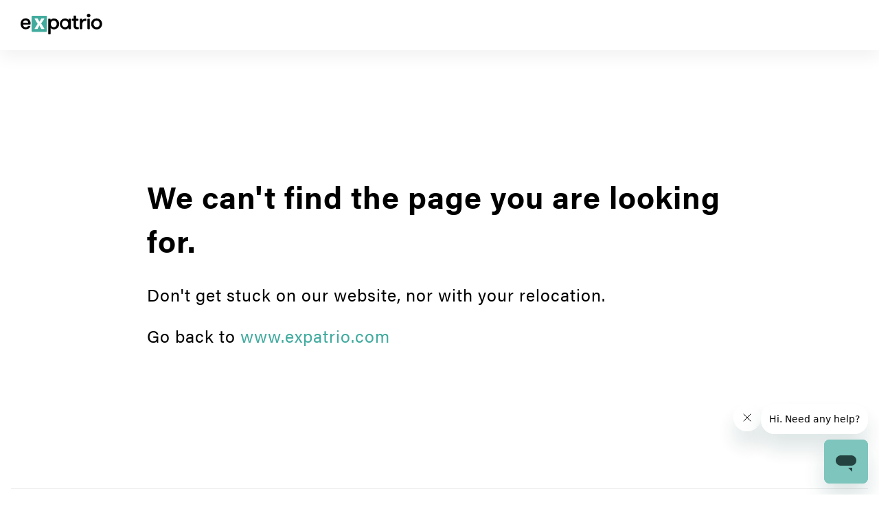

--- FILE ---
content_type: text/html
request_url: https://www.expatrio.com/xp/
body_size: 3318
content:
<!doctype html><html lang="en"><head><meta charset="utf-8"/><link rel="icon" href="./favicon.ico"/><meta name="viewport" content="width=device-width,initial-scale=1"/><meta name="theme-color" content="#000000"/><meta name="description" content="Expatrio Product"/><meta name="referrer" content="origin"/><meta http-equiv="cache-control" content="max-age=0"/><meta http-equiv="cache-control" content="no-cache"/><link href="https://fonts.googleapis.com/css2?family=DM+Sans:wght@400;500;600&display=swap" rel="stylesheet"><link href="https://fonts.googleapis.com/css2?family=Inter:wght@400;500;600&display=swap" rel="stylesheet"><meta http-equiv="expires" content="0"/><link rel="manifest" href="./manifest.json"/><script type="text/javascript" src="https://cdn.eu.amplitude.com/script/5df8ebfccdce487055d058a16e50f8e9.experiment.js"></script><link rel="stylesheet" href="https://use.typekit.net/cjq5qks.css"/><script type="text/javascript" src="https://app.termly.io/resource-blocker/5260511b-0e68-4c58-b3c1-ef36458f7d18?autoBlock=on"></script><script src="https://accounts.google.com/gsi/client" async defer="defer"></script><script id="ze-snippet" src="https://static.zdassets.com/ekr/snippet.js?key=67216dca-d7a5-4c2d-9a00-874ec30080e9"></script><title>Expatrio</title><link href="./static/css/21.14f2ec81.chunk.css" rel="stylesheet"><link href="./static/css/main.932acec9.chunk.css" rel="stylesheet"></head><body><noscript>You need to enable JavaScript to run this app.</noscript><div id="root"></div><script>!function(e){function c(c){for(var f,t,b=c[0],n=c[1],o=c[2],u=0,l=[];u<b.length;u++)t=b[u],Object.prototype.hasOwnProperty.call(a,t)&&a[t]&&l.push(a[t][0]),a[t]=0;for(f in n)Object.prototype.hasOwnProperty.call(n,f)&&(e[f]=n[f]);for(i&&i(c);l.length;)l.shift()();return r.push.apply(r,o||[]),d()}function d(){for(var e,c=0;c<r.length;c++){for(var d=r[c],f=!0,t=1;t<d.length;t++){var n=d[t];0!==a[n]&&(f=!1)}f&&(r.splice(c--,1),e=b(b.s=d[0]))}return e}var f={},t={20:0},a={20:0},r=[];function b(c){if(f[c])return f[c].exports;var d=f[c]={i:c,l:!1,exports:{}};return e[c].call(d.exports,d,d.exports,b),d.l=!0,d.exports}b.e=function(e){var c=[];t[e]?c.push(t[e]):0!==t[e]&&{22:1,27:1,32:1,35:1,36:1,37:1,38:1,40:1,44:1,48:1,51:1,55:1,70:1,86:1,87:1,88:1,89:1,90:1,91:1,92:1,94:1,96:1,102:1,103:1,104:1,125:1,146:1,147:1}[e]&&c.push(t[e]=new Promise((function(c,d){for(var f="static/css/"+({}[e]||e)+"."+{0:"31d6cfe0",1:"31d6cfe0",2:"31d6cfe0",3:"31d6cfe0",4:"31d6cfe0",5:"31d6cfe0",6:"31d6cfe0",7:"31d6cfe0",8:"31d6cfe0",9:"31d6cfe0",10:"31d6cfe0",11:"31d6cfe0",12:"31d6cfe0",13:"31d6cfe0",14:"31d6cfe0",15:"31d6cfe0",16:"31d6cfe0",17:"31d6cfe0",18:"31d6cfe0",22:"de76c09e",23:"31d6cfe0",24:"31d6cfe0",25:"31d6cfe0",26:"31d6cfe0",27:"25657011",28:"31d6cfe0",29:"31d6cfe0",30:"31d6cfe0",31:"31d6cfe0",32:"6aaa4edf",33:"31d6cfe0",34:"31d6cfe0",35:"1b6cddc8",36:"e2081471",37:"270dcee3",38:"48c01d66",39:"31d6cfe0",40:"e6d5db59",41:"31d6cfe0",42:"31d6cfe0",43:"31d6cfe0",44:"9c0b567e",45:"31d6cfe0",46:"31d6cfe0",47:"31d6cfe0",48:"1b6cddc8",49:"31d6cfe0",50:"31d6cfe0",51:"b8d23fb2",52:"31d6cfe0",53:"31d6cfe0",54:"31d6cfe0",55:"13483940",56:"31d6cfe0",57:"31d6cfe0",58:"31d6cfe0",59:"31d6cfe0",60:"31d6cfe0",61:"31d6cfe0",62:"31d6cfe0",63:"31d6cfe0",64:"31d6cfe0",65:"31d6cfe0",66:"31d6cfe0",67:"31d6cfe0",68:"31d6cfe0",69:"31d6cfe0",70:"a4e0d3f0",71:"31d6cfe0",72:"31d6cfe0",73:"31d6cfe0",74:"31d6cfe0",75:"31d6cfe0",76:"31d6cfe0",77:"31d6cfe0",78:"31d6cfe0",79:"31d6cfe0",80:"31d6cfe0",81:"31d6cfe0",82:"31d6cfe0",83:"31d6cfe0",84:"31d6cfe0",85:"31d6cfe0",86:"13483940",87:"078e56f3",88:"078e56f3",89:"9c0b567e",90:"9c0b567e",91:"078e56f3",92:"3c095feb",93:"31d6cfe0",94:"cbff78cd",95:"31d6cfe0",96:"9c0b567e",97:"31d6cfe0",98:"31d6cfe0",99:"31d6cfe0",100:"31d6cfe0",101:"31d6cfe0",102:"1228ace6",103:"9c0b567e",104:"9c0b567e",105:"31d6cfe0",106:"31d6cfe0",107:"31d6cfe0",108:"31d6cfe0",109:"31d6cfe0",110:"31d6cfe0",111:"31d6cfe0",112:"31d6cfe0",113:"31d6cfe0",114:"31d6cfe0",115:"31d6cfe0",116:"31d6cfe0",117:"31d6cfe0",118:"31d6cfe0",119:"31d6cfe0",120:"31d6cfe0",121:"31d6cfe0",122:"31d6cfe0",123:"31d6cfe0",124:"31d6cfe0",125:"50ab382b",126:"31d6cfe0",127:"31d6cfe0",128:"31d6cfe0",129:"31d6cfe0",130:"31d6cfe0",131:"31d6cfe0",132:"31d6cfe0",133:"31d6cfe0",134:"31d6cfe0",135:"31d6cfe0",136:"31d6cfe0",137:"31d6cfe0",138:"31d6cfe0",139:"31d6cfe0",140:"31d6cfe0",141:"31d6cfe0",142:"31d6cfe0",143:"31d6cfe0",144:"31d6cfe0",145:"31d6cfe0",146:"710eb35c",147:"39ec8ed6",148:"31d6cfe0",149:"31d6cfe0",150:"31d6cfe0",151:"31d6cfe0",152:"31d6cfe0",153:"31d6cfe0",154:"31d6cfe0",155:"31d6cfe0",156:"31d6cfe0",157:"31d6cfe0",158:"31d6cfe0",159:"31d6cfe0",160:"31d6cfe0",161:"31d6cfe0",162:"31d6cfe0",163:"31d6cfe0",164:"31d6cfe0",165:"31d6cfe0",166:"31d6cfe0",167:"31d6cfe0"}[e]+".chunk.css",a=b.p+f,r=document.getElementsByTagName("link"),n=0;n<r.length;n++){var o=(i=r[n]).getAttribute("data-href")||i.getAttribute("href");if("stylesheet"===i.rel&&(o===f||o===a))return c()}var u=document.getElementsByTagName("style");for(n=0;n<u.length;n++){var i;if((o=(i=u[n]).getAttribute("data-href"))===f||o===a)return c()}var l=document.createElement("link");l.rel="stylesheet",l.type="text/css",l.onload=c,l.onerror=function(c){var f=c&&c.target&&c.target.src||a,r=new Error("Loading CSS chunk "+e+" failed.\n("+f+")");r.code="CSS_CHUNK_LOAD_FAILED",r.request=f,delete t[e],l.parentNode.removeChild(l),d(r)},l.href=a,document.getElementsByTagName("head")[0].appendChild(l)})).then((function(){t[e]=0})));var d=a[e];if(0!==d)if(d)c.push(d[2]);else{var f=new Promise((function(c,f){d=a[e]=[c,f]}));c.push(d[2]=f);var r,n=document.createElement("script");n.charset="utf-8",n.timeout=120,b.nc&&n.setAttribute("nonce",b.nc),n.src=function(e){return b.p+"static/js/"+({}[e]||e)+"."+{0:"9e299c1f",1:"396a0c87",2:"9e7cea7c",3:"f37af45b",4:"edd253a0",5:"cb20c627",6:"9d87bd6d",7:"b59da474",8:"24ac4b06",9:"23c78f08",10:"02a7efbd",11:"aeccb298",12:"ab9897dc",13:"d12ecee9",14:"1c38912b",15:"d1016fcd",16:"39b944a6",17:"9ec8592c",18:"c0bc7a32",22:"ed11d8cf",23:"4b0c04d4",24:"af0f0885",25:"e029d9e1",26:"8c36f7a1",27:"ed847565",28:"c6138356",29:"4b70fa01",30:"80c99b23",31:"43443e01",32:"ca265543",33:"966f2500",34:"974534bc",35:"4bfece13",36:"21a753b2",37:"d0c7e3ee",38:"1e7c803d",39:"9dbf4308",40:"46dcd73e",41:"1cb26641",42:"79a75348",43:"9076b4e2",44:"f8df8225",45:"8bdde840",46:"654b7439",47:"8d5f926a",48:"dbf7b9db",49:"5ce1cab3",50:"8e15bcf7",51:"61d69035",52:"51eb84ac",53:"af0b7c19",54:"4b9357fd",55:"9535f87b",56:"dc4ddf1f",57:"4448e6c7",58:"dbce308d",59:"fa9e018e",60:"b657c484",61:"c8f33435",62:"6ee73777",63:"0473955c",64:"5e9622c2",65:"6dda6983",66:"e38a7f43",67:"82645f07",68:"718cd213",69:"67b2dddf",70:"824dba48",71:"8228e1b9",72:"85d6c711",73:"883d6246",74:"fb428219",75:"fd894400",76:"d79f875e",77:"6ced76c3",78:"168d2570",79:"15e97bb4",80:"a6050d0e",81:"bc5c9b30",82:"cf3b5b5d",83:"19e4498f",84:"3454563a",85:"69a69269",86:"c53b5b64",87:"8b3ca35c",88:"72aaf519",89:"16abaff0",90:"707b9db6",91:"7a443368",92:"87e79056",93:"d43a5381",94:"d348ca3f",95:"36db66fd",96:"23084710",97:"d70c400a",98:"7c8b36d7",99:"309ae40c",100:"2ce357bb",101:"bf951ee4",102:"ce5790d3",103:"a1922d0c",104:"6a3fb5a7",105:"dba81719",106:"92707c81",107:"564cdd6b",108:"16477540",109:"023646c0",110:"5b8d6ff1",111:"59a9937b",112:"323d7814",113:"03918bd4",114:"141449d9",115:"1a656af5",116:"97ff5db0",117:"5526942c",118:"274be341",119:"7a6f0e29",120:"2a852faa",121:"2492156d",122:"d48df290",123:"1bf3c358",124:"b0c309ed",125:"e9bcb500",126:"929c5135",127:"266aaf32",128:"6bc48b40",129:"ab75845a",130:"7b80914f",131:"5c6baeb6",132:"29ec4efc",133:"c57ed88f",134:"a2e7439c",135:"ac8e6e6d",136:"f8ba11f2",137:"bee34ce5",138:"d093d405",139:"0cf6ee25",140:"ec4d04fb",141:"ea3701d3",142:"acbcd37c",143:"bb5a5681",144:"9994cee2",145:"4284dff2",146:"499a62e7",147:"51630507",148:"f17e7a9e",149:"a319623f",150:"96e5378b",151:"b9a25edb",152:"650ecba3",153:"a715b51d",154:"a9746ec5",155:"d641b579",156:"ed6c4a2c",157:"b41faa2c",158:"8e334719",159:"20bfc603",160:"6cb228e2",161:"1ed16557",162:"be51e2bf",163:"8dc78411",164:"1120dd9c",165:"96e5bc32",166:"73b87b0c",167:"114014e6"}[e]+".chunk.js"}(e);var o=new Error;r=function(c){n.onerror=n.onload=null,clearTimeout(u);var d=a[e];if(0!==d){if(d){var f=c&&("load"===c.type?"missing":c.type),t=c&&c.target&&c.target.src;o.message="Loading chunk "+e+" failed.\n("+f+": "+t+")",o.name="ChunkLoadError",o.type=f,o.request=t,d[1](o)}a[e]=void 0}};var u=setTimeout((function(){r({type:"timeout",target:n})}),12e4);n.onerror=n.onload=r,document.head.appendChild(n)}return Promise.all(c)},b.m=e,b.c=f,b.d=function(e,c,d){b.o(e,c)||Object.defineProperty(e,c,{enumerable:!0,get:d})},b.r=function(e){"undefined"!=typeof Symbol&&Symbol.toStringTag&&Object.defineProperty(e,Symbol.toStringTag,{value:"Module"}),Object.defineProperty(e,"__esModule",{value:!0})},b.t=function(e,c){if(1&c&&(e=b(e)),8&c)return e;if(4&c&&"object"==typeof e&&e&&e.__esModule)return e;var d=Object.create(null);if(b.r(d),Object.defineProperty(d,"default",{enumerable:!0,value:e}),2&c&&"string"!=typeof e)for(var f in e)b.d(d,f,function(c){return e[c]}.bind(null,f));return d},b.n=function(e){var c=e&&e.__esModule?function(){return e.default}:function(){return e};return b.d(c,"a",c),c},b.o=function(e,c){return Object.prototype.hasOwnProperty.call(e,c)},b.p="./",b.oe=function(e){throw console.error(e),e};var n=this["webpackJsonpexpatrio-product-web"]=this["webpackJsonpexpatrio-product-web"]||[],o=n.push.bind(n);n.push=c,n=n.slice();for(var u=0;u<n.length;u++)c(n[u]);var i=o;d()}([])</script><script src="./static/js/21.ebac6b32.chunk.js"></script><script src="./static/js/main.635117ca.chunk.js"></script></body></html>

--- FILE ---
content_type: text/css
request_url: https://www.expatrio.com/xp/static/css/21.14f2ec81.chunk.css
body_size: 270173
content:
.EXP-Icons-module__default-flag___Ww9Dc,.EXP-Icons-module__default-icon___5XW5I{vertical-align:middle}.EXP-Icons-module__default-flag___Ww9Dc{display:inline-flex;align-items:center}.EXP-Accordion-module__default___D79k9{color:#0a0d13;box-shadow:none;background-color:initial;margin:0;padding:16px;border-radius:0}.EXP-Accordion-module__default___D79k9:first-child,.EXP-Accordion-module__default___D79k9:last-child{border-radius:0}.EXP-Accordion-module__default___D79k9.Mui-expanded{margin-top:0;margin-bottom:0}.EXP-Accordion-module__default___D79k9:before{content:none}.EXP-Accordion-module__expanded___odhwe,.EXP-Accordion-module__expanded___odhwe:first-child,.EXP-Accordion-module__expanded___odhwe:last-child{margin-top:0;margin-bottom:0}.EXP-Accordion-module__summary-root___3XnvM{padding:0}.EXP-Accordion-module__summary-root___3XnvM.Mui-expanded{min-height:auto}.EXP-Accordion-module__summary-content___cnvuf{margin:0;font-size:14px;font-weight:600;line-height:20px}.EXP-Accordion-module__summary-content___cnvuf.Mui-expanded{margin:0;min-height:auto}.EXP-Accordion-module__details___x7mjA{display:block;font-size:14px;line-height:20px;font-weight:400;padding:5px 0 16px}.EXP-Accordion-module__separator___MbhpU{border-bottom:1px solid #cbd5e1;padding-left:0;padding-right:0}.EXP-Typography-module__default___79lKR{color:#0a0d13;vertical-align:initial}.EXP-Typography-module__body1___nxeuP{font-family:Inter,"sans-serif";font-size:16px;font-weight:400;line-height:22px;letter-spacing:0;color:#0a0d13}@media (min-width:320px){.EXP-Typography-module__body1___nxeuP{font-size:12px;line-height:16px}}@media (min-width:600px){.EXP-Typography-module__body1___nxeuP{font-size:14px;line-height:20px}}@media (min-width:900px){.EXP-Typography-module__body1___nxeuP{font-size:16px;line-height:22px}}@media (min-width:1200px){.EXP-Typography-module__body1___nxeuP{font-size:20px;line-height:28px}}.EXP-Typography-module__h1___Aivwz{font-family:DM Sans,"sans-serif";font-size:48px;font-weight:600;line-height:60px;letter-spacing:0;color:#0a0d13}@media (min-width:320px) and (max-width:600px){.EXP-Typography-module__h1___Aivwz{font-size:36px;line-height:45px}}.EXP-Typography-module__h2___CV8Oo{font-family:DM Sans,"sans-serif";font-size:40px;font-weight:600;line-height:50px;letter-spacing:0;color:#0a0d13}@media (min-width:320px) and (max-width:600px){.EXP-Typography-module__h2___CV8Oo{font-size:32px;line-height:40px}}.EXP-Typography-module__h3___lrbrK{font-family:DM Sans,"sans-serif";font-size:32px;font-weight:600;line-height:40px;letter-spacing:0;color:#0a0d13}@media (min-width:320px) and (max-width:600px){.EXP-Typography-module__h3___lrbrK{font-size:28px;line-height:35px}}.EXP-Typography-module__h4___-jkC1{font-family:DM Sans,"sans-serif";font-size:28px;font-weight:600;line-height:35px;letter-spacing:0;color:#0a0d13}@media (min-width:320px) and (max-width:600px){.EXP-Typography-module__h4___-jkC1{font-size:24px;line-height:30px}}.EXP-Typography-module__h5___GnQvD{font-family:DM Sans,"sans-serif";font-size:24px;font-weight:600;line-height:30px;letter-spacing:0;color:#0a0d13}@media (min-width:320px) and (max-width:600px){.EXP-Typography-module__h5___GnQvD{font-size:20px;line-height:25px}}.EXP-Typography-module__h6___MKlIN{font-family:DM Sans,"sans-serif";font-size:20px;font-weight:600;line-height:25px;letter-spacing:0;color:#0a0d13}@media (min-width:320px) and (max-width:600px){.EXP-Typography-module__h6___MKlIN{font-size:20px;line-height:25px}}.EXP-Typography-module__weight-100___zq4LM{font-weight:100}.EXP-Typography-module__weight-200___M8rI-{font-weight:200}.EXP-Typography-module__weight-300___xKH3x{font-weight:300}.EXP-Typography-module__weight-400___gufnG{font-weight:400}.EXP-Typography-module__weight-500___bf4Ep{font-weight:500}.EXP-Typography-module__weight-600___n0LrB{font-weight:600}.EXP-Typography-module__weight-700___ttLsC{font-weight:700}.EXP-Typography-module__weight-800___mpSY0{font-weight:800}.EXP-Typography-module__weight-900___B59VK{font-weight:900}.EXP-Typography-module__xs___XX40n{font-size:12px;line-height:16px}.EXP-Typography-module__sm___eyffp{font-size:14px;line-height:20px}.EXP-Typography-module__md___k6mJ3{font-size:16px;line-height:22px}.EXP-Typography-module__lg___Keq6-{font-size:20px;line-height:28px}.EXP-Typography-module__gutter-top___w931-{margin-top:15px}.EXP-Typography-module__gutter-bottom___9JiCa{margin-bottom:15px}.EXP-Typography-module__gutter-left___Lr-XK{margin-left:15px}.EXP-Typography-module__gutter-right___Oqvby{margin-right:15px}.EXP-Typography-module__underline___lZzng{text-decoration:underline}.EXP-Typography-module__error___phw19{color:#e53e41}.EXP-Typography-module__color-inherit___3mv9a{color:inherit}.EXP-Link-module__default___3TBlr{display:inline-block;color:#42ab9f;font-size:inherit;line-height:inherit}.EXP-Link-module__default___3TBlr:hover{text-decoration:underline}.EXP-Alert-module__default___RIF4E{border-radius:8px;padding:16px;box-shadow:0 1px 3px rgba(0,0,0,.0784313725490196),0 1px 2px rgba(0,0,0,.0392156862745098)}.EXP-Alert-module__alert-title___5SiOp{margin-bottom:2px}.EXP-Alert-module__alert-message-np___3Qr3x{padding:0}.EXP-Alert-module__info___-J-F1{background-color:#d1eaf7}.EXP-Alert-module__success___lftZT{background-color:#c9ebe3}.EXP-Alert-module__warning___uOpos{background-color:#fff2cc}.EXP-Alert-module__danger___53-01{background-color:#facfd2}.EXP-Avatar-module__default___VCq2h{width:48px;height:48px;border-radius:12px;color:currentColor;background-color:#c9ebe3}.EXP-Avatar-module__information___szvcm{background-color:#d1eaf7}.EXP-Avatar-module__warning___-GTXX{background-color:#fff2cc}.EXP-TextField-module__default___sReNv{color:#0a0d13;outline:1px solid #aab7cc;border-radius:8px;background-color:#fff}.EXP-TextField-module__default___sReNv:focus-within{outline-width:3px;outline-color:#42ab9f;outline-offset:-3px;box-shadow:0 0 0 4px rgba(66,171,159,.2)}.EXP-TextField-module__input___SPywc{padding:0;height:22px}.EXP-TextField-module__input-wrapper___y5cvv{position:static;font-size:16px;line-height:22px;padding:12px 16px}.EXP-TextField-module__input-wrapper-padding___tXa36{padding-bottom:12px;padding-top:0}.EXP-TextField-module__input-wrapper-inline___Ue1-U{position:relative}.EXP-TextField-module__label___OD4N8{color:#64748b;font-size:12px;line-height:16px;position:relative;padding:12px 16px 0;transform:none;margin-bottom:6px;-webkit-user-select:none;user-select:none}.EXP-TextField-module__label___OD4N8+.EXP-TextField-module__input-wrapper___y5cvv{margin-top:0}.EXP-TextField-module__helper-text___MWlSg{display:flex;align-items:center;margin-top:6px;font-size:12px;line-height:16px;color:#64748b}.EXP-TextField-module__helper-icon___2o2ZD{margin-right:8px}.EXP-TextField-module__start-adornment___FIzWb{margin-right:10px}.EXP-TextField-module__end-adornment___upiaN{position:absolute;top:50%;right:16px;transform:translateY(-50%)}.EXP-TextField-module__end-adornment-inline___00dDQ{position:static;display:flex;align-items:center;top:0;transform:translateY(0)}.EXP-TextField-module__phone-input___FIZBQ{padding:0 16px 12px}.EXP-TextField-module__phone-input___FIZBQ .PhoneInputCountryIcon--border{box-shadow:none}.EXP-TextField-module__phone-input___FIZBQ>input{font-size:16px;border:none}.EXP-TextField-module__phone-input___FIZBQ>input:focus{outline:none;border:none}.EXP-TextField-module__error___IGQzp{outline-color:#e53e41;outline-width:3px}.EXP-TextField-module__error___IGQzp:focus-within{outline-offset:0;outline-color:#e53e41;box-shadow:none}.EXP-TextField-module__focused___bEyTd{outline-width:3px;outline-color:#42ab9f;outline-offset:-3px;box-shadow:0 0 0 4px rgba(66,171,159,.2)}.EXP-TextField-module__disabled___roIKP,.EXP-TextField-module__disabled___roIKP .EXP-TextField-module__end-icon___5DjpJ{background-color:#ebf0f4}.EXP-TextField-module__datepicker-default___MhpB9{border:none;padding:0 16px 12px;position:static;margin:0}.EXP-TextField-module__datepicker-default___MhpB9:before{content:none}.EXP-TextField-module__datepicker-input___uje-Q{padding:0;height:auto}.EXP-TextField-module__datepicker-input-wrapper___GZWW-{position:static;line-height:22px}.EXP-Autocomplete-module__inputRoot___I--97{flex-wrap:nowrap}.EXP-Autocomplete-module__inputRoot___I--97[class*=MuiInput-root]{padding-right:0;padding-bottom:12px}.EXP-Autocomplete-module__endAdornment___Rvmyd{position:static;display:flex}.EXP-Autocomplete-module__hasClearIcon___BV36p{padding-right:0;padding-bottom:12px}.EXP-Autocomplete-module__option___DyzNH{margin-bottom:10px}.EXP-Autocomplete-module__option___DyzNH:last-of-type{margin-bottom:0}.EXP-Badge-module__default___iMYOq{text-align:center;background-color:#fcdc30;padding:4px 12px;border-radius:1000px;color:#0a0d13;font-size:12px;line-height:16px;font-weight:600;min-width:56px;min-height:24px}.EXP-Badge-module__inline-block___pQcX-{display:inline-block}.EXP-Badge-module__block___wT4kG{display:block}.EXP-Badge-module__gutterBottom___p-D5K{margin-bottom:4px}.EXP-Badge-module__gutterTop___w2ePz{margin-top:4px}.EXP-Badge-module__gutterRight___1FhGK{margin-right:4px}.EXP-Badge-module__gutterLeft___hq6qn{margin-bottom:4px}.EXP-Badge-module__left___nEYuR{text-align:left}.EXP-Badge-module__right___qKYrj{text-align:right}.EXP-Badge-module__center___m2z2A{text-align:center}.EXP-Badge-module__top___JRnFi{vertical-align:top}.EXP-Badge-module__bottom___YZZDw{vertical-align:bottom}.EXP-Badge-module__middle___fb9ev{vertical-align:middle}.EXP-Badge-module__super___gFwEU{vertical-align:super}.EXP-Badge-module__baseline___9iu-a{vertical-align:initial}.EXP-Badge-module__sub___vrg3i{vertical-align:sub}.EXP-Button-module__default___TZZU2{text-transform:capitalize;border-radius:1000px;font-weight:600;line-height:22px}.EXP-Button-module__default___TZZU2:disabled{background-color:#ebf0f4;color:#aab7cc;border:none;outline:none;cursor:default}.EXP-Button-module__normal___31w-V{min-width:200px;min-height:52px;font-size:16px;padding-left:16px;padding-right:16px}.EXP-Button-module__small___zfmcP{min-width:101px;min-height:40px;font-size:14px;padding-left:8px;padding-right:8px;border-radius:8px}.EXP-Button-module__loading-small___aMzzX{min-width:72px}.EXP-Button-module__accent-primary___qfd-J{background-color:#42ab9f;color:#fff}.EXP-Button-module__accent-primary___qfd-J:active,.EXP-Button-module__accent-primary___qfd-J:hover{background-color:#359386}.EXP-Button-module__accent-primary___qfd-J:active{color:hsla(0,0%,100%,.8)}.EXP-Button-module__accent-primary___qfd-J:focus-visible{box-shadow:0 0 0 4px rgba(66,171,159,.5019607843137255);border:2px solid #fff}.EXP-Button-module__accent-secondary___lqajR{background-color:#e7f5f3;color:#42ab9f}.EXP-Button-module__accent-secondary___lqajR:active,.EXP-Button-module__accent-secondary___lqajR:hover{background-color:#c9ebe3}.EXP-Button-module__accent-secondary___lqajR:active{color:rgba(66,171,159,.8)}.EXP-Button-module__accent-secondary___lqajR:focus-visible{box-shadow:0 0 0 4px rgba(66,171,159,.5019607843137255)}.EXP-Button-module__information-primary___ISWTm{background-color:#209bda;color:#fff}.EXP-Button-module__information-primary___ISWTm:active,.EXP-Button-module__information-primary___ISWTm:hover{background-color:#187fb4}.EXP-Button-module__information-primary___ISWTm:active{color:hsla(0,0%,100%,.8)}.EXP-Button-module__information-primary___ISWTm:focus-visible{box-shadow:0 0 0 4px rgba(66,171,159,.5019607843137255);border:2px solid #fff}.EXP-Button-module__information-primary___ISWTm:disabled{background-color:#ebf0f4;color:#aab7cc;border:none;outline:none;cursor:default}.EXP-Button-module__information-secondary___sl93Z{background-color:#eaf5fb;color:#209bda}.EXP-Button-module__information-secondary___sl93Z:active,.EXP-Button-module__information-secondary___sl93Z:hover{background-color:#d1eaf7}.EXP-Button-module__information-secondary___sl93Z:active{color:rgba(32,155,218,.8)}.EXP-Button-module__information-secondary___sl93Z:focus-visible{box-shadow:0 0 0 4px rgba(66,171,159,.5019607843137255)}.EXP-Button-module__information-secondary___sl93Z:disabled{background-color:#ebf0f4;color:#aab7cc;border:none;outline:none;cursor:default}.EXP-Button-module__danger-primary___IFerv{background-color:#e53e41;color:#fff}.EXP-Button-module__danger-primary___IFerv:active,.EXP-Button-module__danger-primary___IFerv:hover{background-color:#bf3134}.EXP-Button-module__danger-primary___IFerv:active{color:hsla(0,0%,100%,.8)}.EXP-Button-module__danger-primary___IFerv:focus-visible{box-shadow:0 0 0 4px rgba(66,171,159,.5019607843137255);border:2px solid #fff}.EXP-Button-module__danger-primary___IFerv:disabled{background-color:#ebf0f4;color:#aab7cc;border:none;outline:none;cursor:default}.EXP-Button-module__danger-secondary___pv1kG{background-color:#fdecee;color:#e53e41}.EXP-Button-module__danger-secondary___pv1kG:active,.EXP-Button-module__danger-secondary___pv1kG:hover{background-color:#facfd2}.EXP-Button-module__danger-secondary___pv1kG:active{color:rgba(229,62,65,.8)}.EXP-Button-module__danger-secondary___pv1kG:focus-visible{box-shadow:0 0 0 4px rgba(66,171,159,.5019607843137255)}.EXP-Button-module__danger-secondary___pv1kG:disabled{background-color:#ebf0f4;color:#aab7cc;border:none;outline:none;cursor:default}.EXP-Button-module__warning-primary___uSJP3{background-color:#dab420;color:#fff}.EXP-Button-module__warning-primary___uSJP3:active,.EXP-Button-module__warning-primary___uSJP3:hover{background-color:#b99218}.EXP-Button-module__warning-primary___uSJP3:active{color:hsla(0,0%,100%,.8)}.EXP-Button-module__warning-primary___uSJP3:focus-visible{box-shadow:0 0 0 4px rgba(66,171,159,.5019607843137255);border:2px solid #fff}.EXP-Button-module__warning-primary___uSJP3:disabled{background-color:#ebf0f4;color:#aab7cc;border:none;outline:none;cursor:default}.EXP-Button-module__warning-secondary___-ILuu{background-color:#fff8e5;color:#b99218}.EXP-Button-module__warning-secondary___-ILuu:active,.EXP-Button-module__warning-secondary___-ILuu:hover{background-color:#fff2cc}.EXP-Button-module__warning-secondary___-ILuu:active{color:rgba(185,146,24,.8)}.EXP-Button-module__warning-secondary___-ILuu:focus-visible{box-shadow:0 0 0 4px rgba(66,171,159,.5019607843137255)}.EXP-Button-module__warning-secondary___-ILuu:disabled{background-color:#ebf0f4;color:#aab7cc;border:none;outline:none;cursor:default}.EXP-Button-module__teritary___H08o1,.EXP-Button-module__white___z6fBp{background-color:#fff;color:#0a0d13}.EXP-Button-module__teritary___H08o1:active,.EXP-Button-module__teritary___H08o1:hover,.EXP-Button-module__white___z6fBp:active,.EXP-Button-module__white___z6fBp:hover{background-color:#ebf0f4}.EXP-Button-module__teritary___H08o1:active,.EXP-Button-module__white___z6fBp:active{color:rgba(10,13,19,.8)}.EXP-Button-module__teritary___H08o1:focus-visible,.EXP-Button-module__white___z6fBp:focus-visible{box-shadow:0 0 0 4px rgba(66,171,159,.5019607843137255)}.EXP-Button-module__teritary___H08o1:disabled,.EXP-Button-module__white___z6fBp:disabled{background-color:#ebf0f4;color:#aab7cc;border:none;outline:none;cursor:default}.EXP-Button-module__teritary___H08o1{border:1px solid #cbd5e1}.EXP-Button-module__teritary___H08o1:focus-visible{border-color:transparent}.EXP-Button-module__primary-hover___N38bv,.EXP-Button-module__primary-pressed___3676-{background-color:#359386}.EXP-Button-module__primary-focused___6whU4{box-shadow:0 0 0 4px rgba(66,171,159,.5019607843137255);border:2px solid #fff}.EXP-Button-module__primary-loading___EAa--:active,.EXP-Button-module__primary-loading___EAa--:focus,.EXP-Button-module__primary-loading___EAa--:hover{background-color:#42ab9f;border:none;outline:none;color:#fff;cursor:default}.EXP-Button-module__secondary-hover___z9bHy,.EXP-Button-module__secondary-pressed___BgPaT{background-color:#c9ebe3}.EXP-Button-module__secondary-focused___zXhTJ{box-shadow:0 0 0 4px rgba(66,171,159,.5019607843137255);border:2px solid #fff}.EXP-Button-module__secondary-loading___SI76x:active,.EXP-Button-module__secondary-loading___SI76x:focus,.EXP-Button-module__secondary-loading___SI76x:hover{border:2px solid #42ab9f;color:#42ab9f;cursor:default}@font-face{font-family:Inter;font-style:normal;font-display:swap;font-weight:400;src:url([data-uri]) format("woff2"),url([data-uri]) format("woff");unicode-range:u+0460-052f,u+1c80-1c8a,u+20b4,u+2de0-2dff,u+a640-a69f,u+fe2e-fe2f}@font-face{font-family:Inter;font-style:normal;font-display:swap;font-weight:400;src:url([data-uri]) format("woff2"),url([data-uri]) format("woff");unicode-range:u+0301,u+0400-045f,u+0490-0491,u+04b0-04b1,u+2116}@font-face{font-family:Inter;font-style:normal;font-display:swap;font-weight:400;src:url([data-uri]) format("woff2"),url([data-uri]) format("woff");unicode-range:u+1f??}@font-face{font-family:Inter;font-style:normal;font-display:swap;font-weight:400;src:url([data-uri]) format("woff2"),url([data-uri]) format("woff");unicode-range:u+0370-0377,u+037a-037f,u+0384-038a,u+038c,u+038e-03a1,u+03a3-03ff}@font-face{font-family:Inter;font-style:normal;font-display:swap;font-weight:400;src:url([data-uri]) format("woff2"),url([data-uri]) format("woff");unicode-range:u+0102-0103,u+0110-0111,u+0128-0129,u+0168-0169,u+01a0-01a1,u+01af-01b0,u+0300-0301,u+0303-0304,u+0308-0309,u+0323,u+0329,u+1ea0-1ef9,u+20ab}@font-face{font-family:Inter;font-style:normal;font-display:swap;font-weight:400;src:url([data-uri]) format("woff2"),url([data-uri]) format("woff");unicode-range:u+0100-02ba,u+02bd-02c5,u+02c7-02cc,u+02ce-02d7,u+02dd-02ff,u+0304,u+0308,u+0329,u+1d00-1dbf,u+1e00-1e9f,u+1ef2-1eff,u+2020,u+20a0-20ab,u+20ad-20c0,u+2113,u+2c60-2c7f,u+a720-a7ff}@font-face{font-family:Inter;font-style:normal;font-display:swap;font-weight:400;src:url([data-uri]) format("woff2"),url([data-uri]) format("woff");unicode-range:u+00??,u+0131,u+0152-0153,u+02bb-02bc,u+02c6,u+02da,u+02dc,u+0304,u+0308,u+0329,u+2000-206f,u+20ac,u+2122,u+2191,u+2193,u+2212,u+2215,u+feff,u+fffd}@font-face{font-family:DM Sans;font-style:normal;font-display:swap;font-weight:400;src:url([data-uri]) format("woff2"),url([data-uri]) format("woff");unicode-range:u+0100-02ba,u+02bd-02c5,u+02c7-02cc,u+02ce-02d7,u+02dd-02ff,u+0304,u+0308,u+0329,u+1d00-1dbf,u+1e00-1e9f,u+1ef2-1eff,u+2020,u+20a0-20ab,u+20ad-20c0,u+2113,u+2c60-2c7f,u+a720-a7ff}@font-face{font-family:DM Sans;font-style:normal;font-display:swap;font-weight:400;src:url([data-uri]) format("woff2"),url([data-uri]) format("woff");unicode-range:u+00??,u+0131,u+0152-0153,u+02bb-02bc,u+02c6,u+02da,u+02dc,u+0304,u+0308,u+0329,u+2000-206f,u+20ac,u+2122,u+2191,u+2193,u+2212,u+2215,u+feff,u+fffd}html{-webkit-font-smoothing:antialiased;-moz-osx-font-smoothing:grayscale}[class*=EXP-]{font-family:Inter,sans-serif;letter-spacing:0}[class*=EXP-],[class*=EXP-]:after,[class*=EXP-]:before{box-sizing:border-box}[class*=MuiTypography-h]{font-family:DM Sans,sans-serif}.EXP-Card-module__default___iGjRs{box-shadow:none;background-color:#fff;border-radius:24px;padding:12px 16px;margin:0 auto}.EXP-Card-module__variant2___pObYR{background-color:#ebf0f4}.EXP-Card-module__outlined___SPAas{background-color:#fff;outline:1px solid #aab7cc}.EXP-Card-module__variant3___El8Cs{background-color:#f1f5f9}.EXP-Card-module__variant4___uDB-H{background-color:#dce3ea}.EXP-Card-module__variant5___NZzrq{background-color:#42ab9f}.EXP-Card-module__variant6___djvyb{background-color:#e7f5f3}.EXP-Card-module__variant7___24bh5{background-color:#fcdc30}.EXP-Card-module__variant8___t3jl-{background-color:#fff2cc}.EXP-Card-module__variant9___-ZooE{background-color:#c9ebe3}.EXP-Card-module__variant10___3O-nz{background-color:#424b56;color:#fff}.EXP-Card-module__selected___h8Mud{outline-width:3px;outline-color:#42ab9f}.EXP-Card-module__shadow___nPLIs{box-shadow:0 1px 3px rgba(0,0,0,.0784313725490196),0 1px 2px rgba(0,0,0,.0392156862745098)}.EXP-Card-module__no-radius___bwViK{border-radius:0}.EXP-Container-module__default___Qk3Ze{position:relative}:root{--PhoneInput-color--focus:#03b2cb;--PhoneInputInternationalIconPhone-opacity:.8;--PhoneInputInternationalIconGlobe-opacity:.65;--PhoneInputCountrySelect-marginRight:.35em;--PhoneInputCountrySelectArrow-width:.3em;--PhoneInputCountrySelectArrow-marginLeft:var(--PhoneInputCountrySelect-marginRight);--PhoneInputCountrySelectArrow-borderWidth:1px;--PhoneInputCountrySelectArrow-opacity:.45;--PhoneInputCountrySelectArrow-color:currentColor;--PhoneInputCountrySelectArrow-color--focus:var(--PhoneInput-color--focus);--PhoneInputCountrySelectArrow-transform:rotate(45deg);--PhoneInputCountryFlag-aspectRatio:1.5;--PhoneInputCountryFlag-height:1em;--PhoneInputCountryFlag-borderWidth:1px;--PhoneInputCountryFlag-borderColor:rgba(0,0,0,0.5);--PhoneInputCountryFlag-borderColor--focus:var(--PhoneInput-color--focus);--PhoneInputCountryFlag-backgroundColor--loading:rgba(0,0,0,0.1)}.PhoneInput{display:flex;align-items:center}.PhoneInputInput{flex:1 1;min-width:0}.PhoneInputCountryIcon{width:calc(var(--PhoneInputCountryFlag-height)*var(--PhoneInputCountryFlag-aspectRatio));height:var(--PhoneInputCountryFlag-height)}.PhoneInputCountryIcon--square{width:var(--PhoneInputCountryFlag-height)}.PhoneInputCountryIcon--border{background-color:var(--PhoneInputCountryFlag-backgroundColor--loading);box-shadow:0 0 0 var(--PhoneInputCountryFlag-borderWidth) var(--PhoneInputCountryFlag-borderColor),inset 0 0 0 var(--PhoneInputCountryFlag-borderWidth) var(--PhoneInputCountryFlag-borderColor)}.PhoneInputCountryIconImg{display:block;width:100%;height:100%}.PhoneInputInternationalIconPhone{opacity:var(--PhoneInputInternationalIconPhone-opacity)}.PhoneInputInternationalIconGlobe{opacity:var(--PhoneInputInternationalIconGlobe-opacity)}.PhoneInputCountry{position:relative;align-self:stretch;display:flex;align-items:center;margin-right:var(--PhoneInputCountrySelect-marginRight)}.PhoneInputCountrySelect{position:absolute;top:0;left:0;height:100%;width:100%;z-index:1;border:0;opacity:0;cursor:pointer}.PhoneInputCountrySelect[disabled],.PhoneInputCountrySelect[readonly]{cursor:default}.PhoneInputCountrySelectArrow{display:block;content:"";width:var(--PhoneInputCountrySelectArrow-width);height:var(--PhoneInputCountrySelectArrow-width);margin-left:var(--PhoneInputCountrySelectArrow-marginLeft);border-top:0 solid var(--PhoneInputCountrySelectArrow-color);border-bottom:var(--PhoneInputCountrySelectArrow-borderWidth) solid var(--PhoneInputCountrySelectArrow-color);border-left:0 solid var(--PhoneInputCountrySelectArrow-color);border-right:var(--PhoneInputCountrySelectArrow-borderWidth) solid var(--PhoneInputCountrySelectArrow-color);transform:var(--PhoneInputCountrySelectArrow-transform);opacity:var(--PhoneInputCountrySelectArrow-opacity)}.PhoneInputCountrySelect:focus+.PhoneInputCountryIcon+.PhoneInputCountrySelectArrow{opacity:1;color:var(--PhoneInputCountrySelectArrow-color--focus)}.PhoneInputCountrySelect:focus+.PhoneInputCountryIcon--border{box-shadow:0 0 0 var(--PhoneInputCountryFlag-borderWidth) var(--PhoneInputCountryFlag-borderColor--focus),inset 0 0 0 var(--PhoneInputCountryFlag-borderWidth) var(--PhoneInputCountryFlag-borderColor--focus)}.PhoneInputCountrySelect:focus+.PhoneInputCountryIcon .PhoneInputInternationalIconGlobe{opacity:1;color:var(--PhoneInputCountrySelectArrow-color--focus)}.EXP-FlowProgressBar-module__default___iX7-g{background-color:#f1f5f9;height:4px;margin-bottom:15px}.EXP-FlowProgressBar-module__thumb___umxbe{background-color:#42ab9f}.EXP-Menu-module__default___UCTsy{box-shadow:0 4px 14px rgba(0,0,0,.10196078431372549),0 2px 10px rgba(0,0,0,.0784313725490196)}.EXP-Menu-module__default___UCTsy::-webkit-scrollbar{width:8px}.EXP-Menu-module__default___UCTsy::-webkit-scrollbar-thumb{background-color:#64748b;border-radius:1000px}.EXP-Menu-module__default-menuItem___zuHNd{color:#0a0d13}.EXP-Menu-module__default-menuItem___zuHNd:hover{background-color:#f1f5f9}.EXP-Menu-module__default-icon-left___aWN0K,.EXP-Menu-module__default-icon-right___T3Ol4{min-width:auto;color:inherit}.EXP-Menu-module__default-icon-left___aWN0K{margin-right:16px}.EXP-Menu-module__default-icon-right___T3Ol4{margin-left:auto}.EXP-Menu-module__default-selected___AYqwM.Mui-selected{background-color:initial}.EXP-Menu-module__default-selected___AYqwM.Mui-selected:hover{background-color:#f1f5f9}.EXP-Menu-module__normal-menuTypography___j-HsX{font-size:16px}.EXP-Menu-module__medium___sfbGK{min-width:320px;max-height:280px}.EXP-Menu-module__medium-static___o7AL6{width:320px}.EXP-Menu-module__medium-menuItem___f0iOw{padding:13px 16px}.EXP-Menu-module__medium-menuTypography___8ld3m{font-size:16px}.EXP-Menu-module__large___z9LzP{min-width:320px;max-height:280px}.EXP-Menu-module__large-static___3Zsx4{width:320px}.EXP-Menu-module__large-menuItem___ANQHD{padding:18px 16px}.EXP-Menu-module__large-menuTypography___-nDNx{font-size:20px}.EXP-Modal-module__modal-body___brlJJ,.EXP-Modal-module__modal-header___AQJna{padding:16px}.EXP-Modal-module__modal-backdrop___qihMG{display:flex;padding:16px}.EXP-Modal-module__modal-content___GMtBm{margin:auto;max-width:311px;min-height:112px;background-color:#fff;border-radius:12px;box-shadow:0 -1px 4px rgba(0,0,0,.0392156862745098),0 8px 16px -4px rgba(0,0,0,.10196078431372549),0 4px 6px -2px rgba(0,0,0,.0784313725490196);outline:0}.EXP-Modal-module__modal-content-children___67DeS{position:relative;padding:16px}.EXP-Modal-module__modal-content-auto-height___dlABo{min-height:auto}.EXP-Modal-module__modal-header___AQJna{display:flex;align-items:flex-start;border-bottom:1px solid #eaeaea}.EXP-Modal-module__modal-header-title___RYkWp{display:inline-block}.EXP-Modal-module__modal-header-close___eW9LY{margin-left:auto}.EXP-Modal-module__modal-header-close-children___gyG4n{display:block;margin-bottom:16px;margin-left:auto}.EXP-Modal-module__modal-footer___iWV0p{border-top:1px solid #eaeaea;padding:4px 0;text-align:right}.EXP-IconButton-module__default___j2U57{border-radius:12px}.EXP-IconButton-module__default___j2U57:hover{background-color:#ebf0f4}.EXP-IconButton-module__default___j2U57:disabled{opacity:.4}.EXP-IconButton-module__default___j2U57:focus-visible{border:3px solid #42ab9f}.EXP-IconButton-module__label___01VAH{width:auto}.EXP-IconButton-module__notification___fZHQs:before{content:"";width:8px;height:8px;position:absolute;top:8px;right:8px;background-color:#e53e41;border-radius:50%}.EXP-IconButton-module__small___vYbdq{width:32px;height:32px}.EXP-IconButton-module__small___vYbdq.EXP-IconButton-module__notification___fZHQs:before{content:"";width:3px;height:3px;top:6px;right:6px}.EXP-Separator-module__default___HbaPI{background-color:#cbd5e1}.EXP-Separator-module__inset___gEK-G{margin-left:58px}.EXP-TextButton-module__default___ekglb{text-transform:capitalize;font-weight:600;color:#42ab9f;border-radius:12px}.EXP-TextButton-module__default___ekglb:focus-visible{border:3px solid #42ab9f}.EXP-TextButton-module__default___ekglb:active,.EXP-TextButton-module__default___ekglb:hover{color:#359386;background-color:initial;text-decoration:underline}.EXP-TextButton-module__default___ekglb:disabled{color:#aab7cc;border:none;outline:none;cursor:default}.EXP-TextButton-module__normal___-Hw7X{min-width:120px;min-height:52px;font-size:16px;line-height:22px;padding:4px}.EXP-TextButton-module__small___zxHdc{min-width:120px;min-height:32px;font-size:14px;line-height:22px;padding:4px}.EXP-TextButton-module__compact___bik-2{padding:0;min-height:auto;min-width:auto}.EXP-TextButton-module__subtle___HE-71{color:#0a0d13}.EXP-TextButton-module__subtle___HE-71:active,.EXP-TextButton-module__subtle___HE-71:hover{color:#64748b}.EXP-TextButton-module__hover___y-Y4X,.EXP-TextButton-module__pressed___7qmsR{color:#359386;background-color:initial;text-decoration:underline}.EXP-TextButton-module__focused___5PWrY{border:3px solid #42ab9f}.EXP-TextButton-module__loading___Dt7hA:active,.EXP-TextButton-module__loading___Dt7hA:focus,.EXP-TextButton-module__loading___Dt7hA:hover{border:none;outline:none;color:#42ab9f;cursor:default}.EXP-Tooltip-module__default___nedAT{background-color:#fff;color:#000;border-radius:8px;box-shadow:0 2px 8px rgba(0,0,0,.14901960784313725),0 1px 3px rgba(0,0,0,.10196078431372549);font-size:12px}.EXP-Tooltip-module__arrow___6yECM{color:#fff}.EXP-SelectionControl-module__default___bd6HX{color:#aab7cc;border-color:#aab7cc;padding:0}.EXP-SelectionControl-module__default-error___k5tPG,.EXP-SelectionControl-module__default-error___k5tPG.Mui-checked{color:#e53e41}.EXP-SelectionControl-module__default-error___k5tPG.Mui-checked:hover,.EXP-SelectionControl-module__default___bd6HX:hover{background-color:initial}.EXP-SelectionControl-module__default___bd6HX:focus,.EXP-SelectionControl-module__default___bd6HX:focus-visible{color:#42ab9f;outline:3px solid rgba(66,171,159,.5);outline-offset:-7px}.EXP-SelectionControl-module__default-disabled___dxQ83,.EXP-SelectionControl-module__default___bd6HX:disabled{color:#aab7cc}.EXP-SelectionControl-module__default-disabled___dxQ83:focus,.EXP-SelectionControl-module__default-disabled___dxQ83:focus-visible,.EXP-SelectionControl-module__default___bd6HX:disabled:focus,.EXP-SelectionControl-module__default___bd6HX:disabled:focus-visible{outline:none}.EXP-SelectionControl-module__default-checked___Ef7lX.Mui-checked{color:#42ab9f}.EXP-SelectionControl-module__default-checked___Ef7lX.Mui-checked:hover{background-color:initial}.EXP-SelectionControl-module__default-checked___Ef7lX.Mui-checked.EXP-SelectionControl-module__default-disabled___dxQ83,.EXP-SelectionControl-module__default-checked___Ef7lX.Mui-checked:disabled{color:#aab7cc}.EXP-SelectionControl-module__default-checked___Ef7lX.Mui-checked.EXP-SelectionControl-module__default-disabled___dxQ83:focus,.EXP-SelectionControl-module__default-checked___Ef7lX.Mui-checked.EXP-SelectionControl-module__default-disabled___dxQ83:focus-visible,.EXP-SelectionControl-module__default-checked___Ef7lX.Mui-checked:disabled:focus,.EXP-SelectionControl-module__default-checked___Ef7lX.Mui-checked:disabled:focus-visible{outline:none}.EXP-SelectionControl-module__default-checked___Ef7lX.Mui-checked:focus,.EXP-SelectionControl-module__default-checked___Ef7lX.Mui-checked:focus-visible{outline:3px solid rgba(66,171,159,.5);outline-offset:-7px}.EXP-SelectionControl-module__default-label___J-Asa{margin-left:0;margin-right:0;align-items:flex-start}.EXP-SelectionControl-module__default-label-disabled___984e5{cursor:default}.EXP-SelectionControl-module__default-align-right___6WPev{text-align:right}.EXP-SelectionControl-module__padded___XpB1N{padding:0 16px}.EXP-SelectionControl-module__padded-start___P9MXt{padding-right:0}.EXP-SelectionControl-module__padded-end___5aA5P{padding-left:0}.EXP-SelectionControlGroup-module__default___62XNU{align-items:flex-start}.EXP-SelectionControlGroup-module__row___OPzB6{flex-direction:row}.EXP-SelectionControlGroup-module__column___8xyRK{flex-direction:column}.slick-slider{box-sizing:border-box;-webkit-user-select:none;user-select:none;-webkit-touch-callout:none;-khtml-user-select:none;touch-action:pan-y;-webkit-tap-highlight-color:transparent}.slick-list,.slick-slider{position:relative;display:block}.slick-list{overflow:hidden;margin:0;padding:0}.slick-list:focus{outline:none}.slick-list.dragging{cursor:pointer;cursor:hand}.slick-slider .slick-list,.slick-slider .slick-track{transform:translateZ(0)}.slick-track{position:relative;top:0;left:0;display:block;margin-left:auto;margin-right:auto}.slick-track:after,.slick-track:before{display:table;content:""}.slick-track:after{clear:both}.slick-loading .slick-track{visibility:hidden}.slick-slide{display:none;float:left;height:100%;min-height:1px}[dir=rtl] .slick-slide{float:right}.slick-slide img{display:block}.slick-slide.slick-loading img{display:none}.slick-slide.dragging img{pointer-events:none}.slick-initialized .slick-slide{display:block}.slick-loading .slick-slide{visibility:hidden}.slick-vertical .slick-slide{display:block;height:auto;border:1px solid transparent}.slick-arrow.slick-hidden{display:none}.slick-loading .slick-list{background:#fff url([data-uri]) 50% no-repeat}@font-face{font-family:"slick";font-weight:400;font-style:normal;src:url(../../static/media/slick.a4e97f5a.eot);src:url(../../static/media/slick.a4e97f5a.eot) format("embedded-opentype"),url(../../static/media/slick.29518378.woff) format("woff"),url(../../static/media/slick.c94f7671.ttf) format("truetype"),url(../../static/media/slick.2630a3e3.svg) format("svg")}.slick-next,.slick-prev{font-size:0;line-height:0;position:absolute;top:50%;display:block;width:20px;height:20px;padding:0;transform:translateY(-50%);cursor:pointer;border:none}.slick-next,.slick-next:focus,.slick-next:hover,.slick-prev,.slick-prev:focus,.slick-prev:hover{color:transparent;outline:none;background:transparent}.slick-next:focus:before,.slick-next:hover:before,.slick-prev:focus:before,.slick-prev:hover:before{opacity:1}.slick-next.slick-disabled:before,.slick-prev.slick-disabled:before{opacity:.25}.slick-next:before,.slick-prev:before{font-family:"slick";font-size:20px;line-height:1;opacity:.75;color:#fff;-webkit-font-smoothing:antialiased;-moz-osx-font-smoothing:grayscale}.slick-prev{left:-25px}[dir=rtl] .slick-prev{right:-25px;left:auto}.slick-prev:before{content:"←"}[dir=rtl] .slick-prev:before{content:"→"}.slick-next{right:-25px}[dir=rtl] .slick-next{right:auto;left:-25px}.slick-next:before{content:"→"}[dir=rtl] .slick-next:before{content:"←"}.slick-dotted.slick-slider{margin-bottom:30px}.slick-dots{position:absolute;bottom:-25px;display:block;width:100%;padding:0;margin:0;list-style:none;text-align:center}.slick-dots li{position:relative;display:inline-block;margin:0 5px;padding:0}.slick-dots li,.slick-dots li button{width:20px;height:20px;cursor:pointer}.slick-dots li button{font-size:0;line-height:0;display:block;padding:5px;color:transparent;border:0;outline:none;background:transparent}.slick-dots li button:focus,.slick-dots li button:hover{outline:none}.slick-dots li button:focus:before,.slick-dots li button:hover:before{opacity:1}.slick-dots li button:before{font-family:"slick";font-size:6px;line-height:20px;position:absolute;top:0;left:0;width:20px;height:20px;content:"•";text-align:center;opacity:.25;color:#000;-webkit-font-smoothing:antialiased;-moz-osx-font-smoothing:grayscale}.slick-dots li.slick-active button:before{opacity:.75;color:#000}
/*# sourceMappingURL=21.14f2ec81.chunk.css.map */

--- FILE ---
content_type: text/css
request_url: https://www.expatrio.com/xp/static/css/main.932acec9.chunk.css
body_size: 46418
content:
@import url(https://fonts.googleapis.com/css?family=Source+Sans+Pro:300,400&display=swap);body{margin:0;font-family:-apple-system,BlinkMacSystemFont,"Segoe UI","Roboto","Oxygen","Ubuntu","Cantarell","Fira Sans","Droid Sans","Helvetica Neue",sans-serif;-webkit-font-smoothing:antialiased;-moz-osx-font-smoothing:grayscale}code{font-family:source-code-pro,Menlo,Monaco,Consolas,"Courier New",monospace}.phi-upgrade-wrapper .page-title{font-size:20px;font-weight:700;margin:10px 0}.phi-upgrade-wrapper .pages-wrapper{margin:0}.phi-upgrade-wrapper .upgrade-phi-checklist{text-align:left}.phi-upgrade-wrapper .upgrade-phi-checklist ul li{margin:5px 0}.phi-upgrade-wrapper .upgrade-phi-checklist ul li span{display:inline-block;width:calc(100% - 45px);padding-left:10px;vertical-align:middle}.phi-upgrade-wrapper .upgrade-phi-checklist ul li svg{vertical-align:middle;color:#42ab9f;font-size:35px}.phi-upgrade-wrapper .upgrade-girl-image{display:flex;justify-content:right}.phi-upgrade-wrapper .white-info-block,.phi-upgrade-wrapper .yellow-info-block{margin:50px 20px 0;background-color:#fcdc30;text-align:center;padding:30px 20px 40px}.phi-upgrade-wrapper .white-info-block.result-page,.phi-upgrade-wrapper .yellow-info-block.result-page{margin-left:0;margin-right:0}.phi-upgrade-wrapper .white-info-block p,.phi-upgrade-wrapper .yellow-info-block p{font-size:30px;font-weight:800;margin:0}.phi-upgrade-wrapper .white-info-block span,.phi-upgrade-wrapper .yellow-info-block span{margin-top:10px;display:inline-block;width:100%;max-width:700px}.phi-upgrade-wrapper .white-info-block .thank-you-tk-button,.phi-upgrade-wrapper .yellow-info-block .thank-you-tk-button{cursor:pointer;background-color:initial;border:1px solid #000;text-transform:uppercase;margin-top:20px;margin-left:auto;margin-right:auto;padding:10px 20px;border-radius:200px;display:flex;align-items:center;justify-content:center;max-width:400px}.phi-upgrade-wrapper .white-info-block .thank-you-tk-button p,.phi-upgrade-wrapper .yellow-info-block .thank-you-tk-button p{font-size:12px;font-weight:700;margin-right:5px}.phi-upgrade-wrapper .white-info-block .thank-you-tk-button svg,.phi-upgrade-wrapper .yellow-info-block .thank-you-tk-button svg{font-size:15px}.phi-upgrade-wrapper .white-info-block{background-color:initial;border:1px solid #e6e6e6;border-radius:20px;margin:25px 0}.phi-upgrade-wrapper .white-info-block p{font-size:25px}.phi-upgrade-wrapper .upgrade-button{max-width:220px;width:100%;background-color:#fcdc30;border-radius:200px;text-align:center;display:flex;justify-content:center;align-items:center;text-transform:uppercase;cursor:pointer}.phi-upgrade-wrapper .upgrade-button.result{position:absolute;right:0;bottom:0}.phi-upgrade-wrapper .tooltip{color:#42ab9f;vertical-align:top}.phi-upgrade-wrapper .ko-page{margin-top:50px}.phi-upgrade-wrapper .ko-page h1{font-size:35px;color:#42ab9f;text-align:center;margin-bottom:40px}.phi-upgrade-wrapper .ko-page p{text-align:center;margin-top:0;margin-bottom:20px}.phi-upgrade-wrapper .ko-page .ko-img .image{display:flex;justify-content:center}.phi-upgrade-wrapper .ko-page .ko-img h2{text-align:center;font-weight:800;font-size:32px;padding:0 30px}.phi-upgrade-wrapper .ko-page .ko-img p{padding:0 30px;color:#4a4a4a}.phi-upgrade-wrapper .ko-page .ko-img .button-wrapper{text-align:center}.phi-upgrade-wrapper .ko-page .ko-img .button-wrapper .button{float:none;color:#000;margin-top:0;font-weight:700}.phi-upgrade-wrapper .ko-page .ko-img .button-wrapper .button.back{border-color:#fcdc30}.phi-upgrade-wrapper .ko-page .ko-img .button-wrapper .button.next{border-color:#fcdc30;background-color:#fcdc30}@media screen and (max-width:500px){.phi-upgrade-wrapper .ko-page .ko-img h2{font-size:18px}.phi-upgrade-wrapper .ko-page .ko-img p{font-size:14px}.phi-upgrade-wrapper .ko-page .ko-img .button-wrapper .button{font-size:12px!important;padding:10px 25px}}.phi-upgrade-wrapper .health-questions-page .error-message{position:absolute;color:red;font-size:12px}.phi-upgrade-wrapper .health-questions-page__yellow-box{border:1px solid #f7dd57;background-color:#f7dd57;padding:30px 40px;margin-top:50px;margin-bottom:40px}.phi-upgrade-wrapper .health-questions-page__yellow-box .subtitle-wrap{position:relative}.phi-upgrade-wrapper .health-questions-page__yellow-box .subtitle-wrap.has-icon .icon{position:absolute;width:19px;height:19px;border:2px solid #000;background-color:#000;border-radius:40px}.phi-upgrade-wrapper .health-questions-page__yellow-box .subtitle-wrap.has-icon .icon span{position:absolute;top:45%;left:52%;color:#fff;transform:translate(-50%,-50%);font-weight:700;font-size:13px}.phi-upgrade-wrapper .health-questions-page__yellow-box .subtitle-wrap.has-icon .subtitle{max-width:650px;color:#000!important;font-weight:500;font-size:17px;display:inline-block;margin-top:0;padding-left:30px}.phi-upgrade-wrapper .health-questions-page__yellow-box .subtitle-wrap .subtitle{max-width:650px;color:#878787;font-size:17px;margin-top:0;font-weight:300}.phi-upgrade-wrapper .health-questions-page__new-green-box{border:1px solid #42ab9f;background-color:rgba(66,171,158,.1);padding:20px;word-break:break-word}.phi-upgrade-wrapper .health-questions-page__new-green-box__important-note{margin-bottom:20px}.phi-upgrade-wrapper .health-questions-page__new-green-box__show-more{margin-left:5px;font-style:italic;color:#42ab9f;cursor:pointer}.phi-upgrade-wrapper .health-questions-page__new-green-box__checkbox .MuiFormControlLabel-root{align-items:start;margin-right:0}.phi-upgrade-wrapper .health-questions-page__new-green-box__checkbox .MuiFormControlLabel-root .error,.phi-upgrade-wrapper .health-questions-page__new-green-box__checkbox .MuiFormControlLabel-root .valid{margin-top:-10px}.phi-upgrade-wrapper .health-questions-page__new-green-box__checkbox .MuiFormControlLabel-root .error:hover,.phi-upgrade-wrapper .health-questions-page__new-green-box__checkbox .MuiFormControlLabel-root .valid:hover{background-color:initial!important}.phi-upgrade-wrapper .health-questions-page__new-green-box__checkbox .MuiFormControlLabel-root .error .MuiIconButton-label{color:#f27474}@media screen and (max-width:600px){.phi-upgrade-wrapper .health-questions-page__new-green-box{padding:10px}}.phi-upgrade-wrapper .health-questions-page__green-box{border:1px solid #42ab9f;background-color:#42ab9f;padding:30px 40px;margin-top:50px;margin-bottom:40px}.phi-upgrade-wrapper .health-questions-page__green-box .subtitle-wrap{position:relative}.phi-upgrade-wrapper .health-questions-page__green-box .subtitle-wrap.has-icon .icon{position:absolute;width:19px;height:19px;border:2px solid #000;background-color:#000;border-radius:40px}.phi-upgrade-wrapper .health-questions-page__green-box .subtitle-wrap.has-icon .icon span{position:absolute;top:45%;left:52%;color:#fff;transform:translate(-50%,-50%);font-weight:700;font-size:13px}.phi-upgrade-wrapper .health-questions-page__green-box .subtitle-wrap.has-icon .subtitle{max-width:650px;color:#fff!important;font-weight:500;font-size:17px;display:inline-block;margin-top:0;padding-left:30px}.phi-upgrade-wrapper .health-questions-page__green-box .subtitle-wrap .subtitle{max-width:650px;color:#878787;font-size:17px;margin-top:0;font-weight:300}.phi-upgrade-wrapper .health-questions-page .checkbox .error .MuiIconButton-label{color:#f27474}.phi-upgrade-wrapper .health-questions-page__question-wrapper div:nth-child(2){font-weight:600}.phi-upgrade-wrapper .health-questions-page__question-wrapper_question-sub span{color:#878787;font-weight:400}.phi-upgrade-wrapper .health-questions-page__question-wrapper ul{padding-left:25px;list-style:initial}.phi-upgrade-wrapper .health-questions-page__question-checkboxes{margin-top:20px;position:relative}.phi-upgrade-wrapper .health-questions-page__question-checkboxes .MuiFormGroup-root{flex-direction:row}.phi-upgrade-wrapper .health-questions-page__question-checkboxes .input-feedback{color:red;left:0}.phi-upgrade-wrapper .result-upper-block{border:3px dashed #fcdc30;margin:20px 0;padding:40px}.phi-upgrade-wrapper .result-upper-block__left h1,.phi-upgrade-wrapper .result-upper-block__left p{margin:0}.phi-upgrade-wrapper .result-upper-block__left h1{font-size:30px;font-weight:700}.phi-upgrade-wrapper .result-upper-block__left p{font-size:18px;margin-bottom:30px}.phi-upgrade-wrapper .result-upper-block__right{position:relative;text-align:right}.phi-upgrade-wrapper .result-upper-block__right .upgrade-button{font-weight:600}.phi-upgrade-wrapper .result-upper-block__right h1{margin:0;font-size:70px;font-weight:700}.phi-upgrade-wrapper .result-upper-block__right__pricing{line-height:1}.phi-upgrade-wrapper .result-upper-block__right__pricing p{margin:0}.phi-upgrade-wrapper .result-upper-block__right__pricing .ottonova{color:#42ab9f;font-size:55px}.phi-upgrade-wrapper .result-upper-block__right__pricing .tk{font-size:25px;text-decoration:line-through}.phi-upgrade-wrapper .result-upper-block__right__pricing .yearly{font-size:14px}.phi-upgrade-wrapper .phi-benefits-block{margin:50px 0}.phi-upgrade-wrapper .phi-benefits-block .benefit-title{font-weight:700;font-size:18px}.phi-upgrade-wrapper .phi-benefits-block ul li{padding:5px 10px;overflow:hidden;border-bottom:1px solid #d3d3d3;min-height:50px;display:flex;justify-content:center}.phi-upgrade-wrapper .phi-benefits-block ul li:nth-child(2n){background-color:#f7f8fa}.phi-upgrade-wrapper .phi-benefits-block ul li.price-row{background-color:#cce4ff}.phi-upgrade-wrapper .phi-benefits-block ul li.header-row-blue{background-color:#07f;color:#fff;border-top-right-radius:20px}.phi-upgrade-wrapper .phi-benefits-block ul li.header-row-gray{background-color:#bfc3d2;color:#fff;border-top-left-radius:20px;overflow:hidden}.phi-upgrade-wrapper .phi-benefits-block .first-row ul li{justify-content:flex-start;align-items:center}.phi-upgrade-wrapper .phi-benefits-block .second-row ul li{text-align:center;align-items:center}.phi-upgrade-wrapper .phi-benefits-block .third-row ul li{align-items:center;text-align:center;border-left:2px solid #07f;border-right:2px solid #07f}.phi-upgrade-wrapper .phi-benefits-block .third-row ul li:first-child{border:none}.phi-upgrade-wrapper .phi-benefits-block .third-row ul li:last-child{border-bottom:2px solid #07f}.phi-upgrade-wrapper .page-footer div:first-of-type{margin-bottom:15px}@media screen and (max-width:1280px){.phi-upgrade-wrapper .upgrade-girl-image{justify-content:center;padding-right:16px}.phi-upgrade-wrapper .upgrade-phi-checklist{font-size:16px}.phi-upgrade-wrapper .phi-benefits-block ul li{height:170px;font-size:12px}.phi-upgrade-wrapper .phi-benefits-block ul li.price-row{display:flex;flex-direction:column;justify-content:center!important}}@media screen and (max-width:960px){.phi-upgrade-wrapper .result-upper-block{padding:20px}.phi-upgrade-wrapper .result-upper-block__right{text-align:center}.phi-upgrade-wrapper .result-upper-block__right h1{font-size:45px;font-weight:700}.phi-upgrade-wrapper .upgrade-button{max-width:100%}.phi-upgrade-wrapper .upgrade-button.result{position:relative;right:auto;bottom:auto;margin-top:20px;font-size:14px}}.footer{background-color:#fbfdff;padding-bottom:20px;font-family:Source Sans Pro,sans-serif;letter-spacing:0}.footer.white{background-color:#fff;width:100%;position:relative;overflow:hidden}.footer .footer-grid-container{border-top:1px solid #ededed;margin-top:30px;padding-top:40px;padding-bottom:40px}.footer .footer-grid-container .footer-grid-container-inner{text-align:left}.footer .footer-grid-container .footer-grid-container-inner .footer-title{font-size:1.25rem;color:#2e786f;margin:0;display:inline-block;vertical-align:-webkit-baseline-middle;letter-spacing:.03rem;font-weight:700}.footer .footer-grid-container .footer-grid-container-inner .footer-list{font-size:1rem;line-height:1.75rem;color:#232322;margin-top:.5rem}.footer .footer-grid-container .footer-grid-container-inner .footer-list a:hover{text-decoration:underline}.footer .footer-grid-container .footer-grid-container-inner .footer-list.mt-22{margin-top:22px}.footer .footer-grid-container .footer-grid-container-inner img{height:30px}.footer .footer-social-media{padding:20px 0;border-top:1px solid #ededed;border-bottom:1px solid #ededed;align-items:center}.footer .footer-social-media .contact-sheet:hover{text-decoration:underline}.footer .footer-social-media .media-links-wrap{margin:0;text-align:right}.footer .footer-social-media .media-links-wrap li{display:inline-block;margin-right:15px}.footer .footer-social-media .media-links-wrap li:last-child{margin-right:0}.footer .footer-social-media .media-links-wrap li .media-links{display:inline-block;width:36px;height:36px;border-radius:5px;position:relative;background-color:#3b9a8f;transition:transform .18s ease,box-shadow .18s ease;transform:translateZ(0)}.footer .footer-social-media .media-links-wrap li .media-links:hover{transform:translateY(-6px)}.footer .footer-social-media .media-links-wrap li .media-links svg{color:#fff;position:absolute;top:50%;left:50%;transform:translate(-50%,-50%);font-size:15px}.footer .footer-social-media img{margin-top:10px}.footer .footer-made-with{padding:30px 0 20px;font-size:14px;text-align:left;color:#232322}.footer .footer-made-with .made-with-love-links{margin:0;padding:0;text-align:right}.footer .footer-made-with .made-with-love-links li{display:inline!important;position:relative}.footer .footer-made-with .made-with-love-links li:not(:first-child):before{content:"";display:inline-block;width:2px;height:2px;border-radius:50%;background-color:#000;margin:0 5px;vertical-align:middle}.footer .footer-made-with .made-with-love-links li:hover{text-decoration:underline}@media screen and (max-width:960px){.footer .footer-made-with,.footer .footer-made-with .made-with-love-links{text-align:center}.footer .footer-made-with .made-with-love-links li{display:block!important}}@media screen and (max-width:768px){.footer .footer-social-media,.footer .footer-social-media .media-links-wrap{text-align:left}.footer .footer-social-media .media-links-wrap li .media-links{width:30px;height:30px}}.navbar-small-dark{position:relative;z-index:111;background-color:#1f1f1f}.navbar-small-dark .secondary-menu{display:flex;justify-content:flex-end;align-items:center;height:100%;color:#fff;height:40px;position:relative;z-index:2}.navbar-small-dark .secondary-menu .language-dropdown-wrapper{cursor:pointer;position:relative}.navbar-small-dark .secondary-menu .language-dropdown-wrapper .language{display:inline-block}.navbar-small-dark .secondary-menu .language-dropdown-wrapper .language img{max-width:25px;vertical-align:middle}.navbar-small-dark .secondary-menu .language-dropdown-wrapper .language-dropdown{position:absolute;width:97px;top:49px;left:-35px;background-color:#fff;color:#000;box-shadow:0 0 5px #d3d3d3;margin:0;text-align:center;box-sizing:border-box}.navbar-small-dark .secondary-menu .language-dropdown-wrapper .language-dropdown li{font-size:14px;padding:5px 0;border-bottom:1px solid #d3d3d3}.navbar-small-dark .secondary-menu .language-dropdown-wrapper .language-dropdown li:last-child{border-bottom:none}.navbar-small-dark .secondary-menu .language-dropdown-wrapper .language-dropdown li:hover{background-color:#eee}.navbar-small-dark .secondary-menu .language-dropdown-wrapper .language-dropdown li img{max-width:25px;vertical-align:middle}.navbar-small-dark .secondary-menu .language-dropdown-wrapper .language-icon{margin-right:5px;font-size:14px}.navbar-small-dark .secondary-menu .language-dropdown-wrapper svg{vertical-align:middle}.navbar-small-dark .secondary-menu a{margin-left:20px;font-size:14px}.navbar-small-dark .secondary-menu a svg{font-size:20px;display:inline-block;vertical-align:bottom}.navbar-small-dark .secondary-menu button{border:none;background-color:initial;color:#fff;font-size:14px;outline:none;cursor:pointer;margin-left:15px;padding-right:0}.navbar-small-dark .secondary-menu button span{vertical-align:middle}.navbar-small-dark .secondary-menu button svg{font-size:20px;display:inline-block;vertical-align:middle}@media screen and (max-width:500px){.navbar-small-dark .secondary-menu .language,.navbar-small-dark .secondary-menu a,.navbar-small-dark .secondary-menu button{font-size:13px!important}}.navbar{height:73px;box-shadow:0 11px 22px rgba(0,0,0,.05);position:sticky;top:0;z-index:100;background-color:#fff}.navbar,.navbar .navbar-inner{display:flex;align-items:center}.navbar .navbar-inner{position:relative}.navbar .navbar-inner .right-menu{display:flex;justify-content:flex-end;align-items:center;width:100%;grid-gap:5px;gap:5px}.navbar .navbar-inner .right-menu .refer-friends-promotion-header{width:35px;display:inherit}.navbar .navbar-inner .right-menu .admin-back-button{position:absolute;right:210px;max-width:80px;top:0}.navbar .navbar-inner .right-menu .admin-back-button button{font-size:14px;color:#42ab9f;background:transparent;border:none;outline:none;cursor:pointer;padding:0}.navbar .navbar-inner .right-menu .favorites-in-menu{cursor:pointer;display:inherit}.navbar .navbar-inner .right-menu .favorites-in-menu svg{color:#42ab9f}.navbar .navbar-inner .right-menu .menu-icon{display:grid;grid-template-columns:1fr 1fr;align-items:center;padding:10px;border:1px solid #e6e6e6;box-shadow:1px 1px 8px #e6e6e6;border-radius:50px;cursor:pointer}.navbar .navbar-inner .right-menu .menu-icon svg{color:#42ab9f;font-size:25px;margin-right:5px}.navbar .navbar-inner .right-menu .menu-icon .avatar-img{box-shadow:1px 1px 8px #e6e6e6}.navbar .navbar-inner .right-menu .menu-icon .MuiAvatar-root{display:inline-block;vertical-align:sub;width:25px;height:25px}.navbar .navbar-inner .right-menu .notification-center-wrapper{cursor:pointer;display:inherit;position:relative}.navbar .navbar-inner .right-menu .notification-center-wrapper svg{position:relative;font-size:30px;color:#42ab9f}.navbar .navbar-inner .right-menu .notification-center-wrapper .red-dot{width:13px;height:13px;color:red;position:absolute;top:0;right:5px;z-index:2}.navbar .navbar-inner .right-menu .notification-dropdown{right:0;background-color:#f2f3f4;position:absolute;top:55px;width:400px;box-sizing:border-box;padding:15px 20px 10px;box-shadow:1px 1px 8px #e6e6e6;border-radius:20px;display:block}.navbar .navbar-inner .right-menu .notification-dropdown .title-wrap h2{margin-top:0;font-size:18px;position:relative}.navbar .navbar-inner .right-menu .notification-dropdown .title-wrap h2 span{float:right;text-align:right;font-size:12px;font-weight:400;position:absolute;top:60%;transform:translateY(-50%);right:0;cursor:pointer}.navbar .navbar-inner .right-menu .notification-dropdown .notification-dropdown-inner{overflow:scroll;max-height:450px}.navbar .navbar-inner .right-menu .notification-dropdown .notification-dropdown-inner .notification-single-block{background-color:#fff;margin-bottom:20px;border-radius:10px;padding:20px 10px;position:relative}.navbar .navbar-inner .right-menu .notification-dropdown .notification-dropdown-inner .notification-single-block .type-description-wrapper{align-self:center}.navbar .navbar-inner .right-menu .notification-dropdown .notification-dropdown-inner .notification-single-block .type-description-wrapper .type-description{font-size:14px;font-weight:500;align-self:center}.navbar .navbar-inner .right-menu .notification-dropdown .notification-dropdown-inner .notification-single-block .link{display:inline-block;width:95%;height:100%;position:relative;z-index:3}.navbar .navbar-inner .right-menu .notification-dropdown .notification-dropdown-inner .notification-single-block .remove-notification-icon{position:absolute;right:5px;top:5px;width:23px;height:23px;display:flex;align-items:center;justify-content:center;background-color:#eee;border-radius:23px;z-index:5;cursor:pointer}.navbar .navbar-inner .right-menu .notification-dropdown .notification-dropdown-inner .notification-single-block .remove-notification-icon svg{color:#999;font-size:13px}.navbar .navbar-inner .right-menu .notification-dropdown .notification-dropdown-inner .notification-single-block:hover{background-color:#f9f9f9}.navbar .navbar-inner .right-menu .notification-dropdown .notification-dropdown-inner .notification-single-block .empty-notifications{padding:20px 0;text-align:center}.navbar .navbar-inner .right-menu .notification-dropdown .notification-dropdown-inner .notification-single-block .empty-notifications svg{font-size:45px;color:#999}.navbar .navbar-inner .right-menu .notification-dropdown .notification-dropdown-inner .notification-single-block .empty-notifications p{margin:0;color:#999}.navbar .navbar-inner .right-menu .notification-dropdown .notification-dropdown-inner .image-box{align-self:center}.navbar .navbar-inner .right-menu .notification-dropdown .notification-dropdown-inner .image-box .image-box-inner{background-color:#42ab9f;border-radius:50%;width:60px;height:60px;margin:0 auto;position:relative}.navbar .navbar-inner .right-menu .notification-dropdown .notification-dropdown-inner .image-box .image-box-inner img{max-width:40px;position:absolute;top:50%;left:50%;transform:translate(-50%,-50%);filter:brightness(0) invert(1)}.navbar .navbar-inner .right-menu .notification-dropdown .notification-dropdown-inner::-webkit-scrollbar{width:0;height:0}@media screen and (max-width:768px){.navbar .navbar-inner .right-menu .notification-dropdown{width:300px;right:-17px;top:47px}.navbar .navbar-inner .right-menu .notification-dropdown .notification-dropdown-inner{max-height:310px}}@media screen and (max-width:500px){.navbar .navbar-inner .right-menu .admin-back-button{top:30px!important;right:auto;left:20px;max-width:150px}}.navbar .navbar-inner .navbar-expatrio-logo button{border:none;background-color:initial;outline:none;cursor:pointer}.navbar .navbar-inner .navbar-expatrio-logo button img{margin-right:20px;height:30px}@media screen and (max-width:400px){.navbar .navbar-inner .navbar-expatrio-logo button img{height:15px}}.navbar .navbar-inner .navbar-expatrio-logo .partner-logo{height:30px}.navbar .navbar-inner .navbar-expatrio-logo .cdc-partner-logo{height:45px;vertical-align:bottom}.navbar .navbar-inner .navbar-start-over{position:absolute;top:50%;transform:translateY(-50%);right:33px}.navbar .navbar-inner .navbar-start-over a,.navbar .navbar-inner .navbar-start-over button{color:#acacac;text-decoration:none;font-size:14px;margin-left:20px;cursor:pointer;border:none;background-color:initial;outline:none}@media screen and (max-width:768px){.navbar .navbar-start-over a,.navbar .navbar-start-over button{margin-left:10px!important}}.button-wrapper{display:inline-block;width:100%;margin:30px 0}.button-wrapper .button{cursor:pointer;border:2px solid #42ab9e;border-radius:200px;padding:15px 50px;margin-top:20px;font-size:17px;text-transform:uppercase;position:relative;font-family:acumin-pro,sans-serif}.button-wrapper .button.disabled{background-color:#ccc;border-color:#ccc}.button-wrapper .button.center{float:none;margin:0 auto}.button-wrapper .button.back{color:#42ab9e;background-color:#fff;float:left}.button-wrapper .button.back:hover{background-color:#eee}.button-wrapper .button.back svg{left:30px}.button-wrapper .button.next{color:#fff;background-color:#42ab9e;float:right}.button-wrapper .button svg{position:absolute;top:50%;transform:translateY(-50%);width:30px;height:30px}.button-wrapper .button:hover{color:#000}.button-wrapper .button:focus{outline:none}.button-wrapper.dialog{margin-bottom:10px;text-align:center}.button-wrapper.dialog button{min-width:195px;margin:10px}.button-wrapper.dialog button.back,.button-wrapper.dialog button.next{float:none;padding:15px 30px}.button-wrapper.dialog button.back svg,.button-wrapper.dialog button.next svg{display:none}@media screen and (max-width:600px){.button-wrapper.dialog button{display:block;margin:10px auto}.button-wrapper.dialog button.next:nth-child(2){float:none}}.button-wrapper.flow-pages .button svg{color:#fff!important;position:static;height:20px!important;width:auto;top:auto;transform:none}@media screen and (max-width:600px){.button-wrapper button{display:block!important;margin:10px auto!important;font-size:15px!important}.button-wrapper button.back,.button-wrapper button.next{float:none!important}}.logout-button{display:flex;justify-content:center}.logout-button .button-wrapper{max-width:200px}.hyper-button{color:#42ab9f;cursor:pointer;text-decoration:underline;float:right}.dropzone{margin-bottom:50px;border:3px dashed #42ab9f;border-radius:10px;cursor:pointer}.dropzone.dropzone-active{background-color:rgba(66,171,158,.1)}.dropzone.dropzone-error{border:3px dashed #fac56e}.dropzone.dropzone-disabled{background-color:#e1e1e1;border-color:grey;touch-action:none}.dropzone.dropzone-disabled div,.dropzone.dropzone-disabled div p span,.dropzone.dropzone-disabled div svg{color:grey}.dropzone div{padding:50px;text-align:center}.dropzone div .title{font-weight:600!important;font-size:25px!important;margin:0}.dropzone div .title span{color:#42ab9f}.dropzone div .subtitle{margin:0;font-size:20px;font-weight:500;width:100%;display:inline-block}.dropzone div .sub-subtitle{margin:0;color:#999}.dropzone div .drop-icon{font-size:50px;color:#42ab9f}.dropzone div:focus{outline:none}.dropzone .loading{animation:spin 1s linear infinite;font-size:55px}.dropzone svg{font-size:30px;color:#42ab9f;position:relative;top:10px}.passport-instructions-title{color:#999;margin:0}.ti-overlay{padding:50px;position:relative;cursor:pointer}.ti-overlay .close-btn{position:absolute;top:0;right:15px;width:30px;height:30px;border:1px solid #000;border-radius:50%}.ti-overlay .close-btn svg{font-size:30px}.ti-overlay .travel_insurance_result_detail{border-radius:18px;display:inline-block;border-collapse:collapse}.ti-overlay .travel_insurance_result_detail .travel_insurance_result_detail_head{font-size:30px;font-weight:700;line-height:180%;text-transform:uppercase;letter-spacing:3px;vertical-align:middle;color:#fff;text-align:center}.ti-overlay .travel_insurance_result_detail .travel_insurance_result_detail_head th+th{border-left:1px solid #fff;table-layout:fixed;width:1140px}.ti-overlay .travel_insurance_result_detail .travel_insurance_result_detail_head th:last-child{border-radius:0 18px 0 0}.ti-overlay .travel_insurance_result_detail .travel_insurance_result_detail_head th:nth-child(n+2){width:160px;text-align:center;background-color:#a2dbd4;font-size:20px}.ti-overlay .travel_insurance_result_detail .travel_insurance_result_detail_head th:first-child{width:600px;text-align:left;padding-left:30px;border-radius:18px 0 0 0;background-color:#42ab9d}.ti-overlay .travel_insurance_result_detail .travel_insurance_result_detail_head th.travel_insurance_result_detail_selected{background-color:#ffdd79;position:relative}.ti-overlay .travel_insurance_result_detail .travel_insurance_result_detail_head .travel_insurance_result_detail_selected:before{content:"";display:block;position:absolute;left:45px;top:-70px;background-position:50%;background-repeat:no-repeat;background-size:contain;width:100px;height:100px}.ti-overlay .travel_insurance_result_detail .travel_insurance_result_detail_body{border-top:2px solid #d3deda;border-collapse:collapse;background-color:#f5f7f6;font-size:26px;vertical-align:middle}.ti-overlay .travel_insurance_result_detail .travel_insurance_result_detail_body tr:first-child{border-top:none}.ti-overlay .travel_insurance_result_detail .travel_insurance_result_detail_body td+td{border-left:1px solid #fff}.ti-overlay .travel_insurance_result_detail .travel_insurance_result_detail_body tr+tr{border-top:2px solid #d3deda}.ti-overlay .travel_insurance_result_detail .travel_insurance_result_detail_body td{padding:10px 5px;height:78px;font-weight:400;font-size:18px;background-color:#e8eeec;text-align:center;font-weight:700}.ti-overlay .travel_insurance_result_detail .travel_insurance_result_detail_body td:first-child{text-align:left;padding-left:50px;font-weight:400;background-color:#f4f7f6}.ti-overlay .travel_insurance_result_detail .travel_insurance_result_detail_body td:nth-child(3){background-color:#ffbe00}.ti-overlay .travel_insurance_result_detail .travel_insurance_result_detail_body .travel_insurance_result_detail_body_big_price{font-size:26px}.ti-overlay .travel_insurance_result_detail .travel_insurance_result_detail_body .travel_insurance_result_detail_subhead td:first-child{padding-left:30px;background-color:#e8eeec}.ti-overlay .travel_insurance_result_detail .travel_insurance_result_detail_body .travel_insurance_result_detail_subhead td:nth-child(2){border-left:1px solid #e8eeec}.ti-overlay .travel_insurance_result_detail .travel_insurance_result_detail_body .travel_insurance_result_detail_subhead td{font-weight:700!important;font-size:26px}.ti-overlay .travel_insurance_result_detail .travel_insurance_result_detail_body .travel_insurance_result_detail_subhead .travel_insurance_result_detail_tick{margin:auto;background-size:50%;background-position:50%;background-repeat:no-repeat;border-radius:20px;width:40px;height:40px}.ti-overlay .travel_insurance_result_detail .travel_insurance_result_detail_body .travel_insurance_result_detail_subhead .travel_insurance_result_detail_tick.big{background-color:#42ab9d;background-image:url(../../static/media/checkmark-thick-white.a80908f1.svg);border-radius:25px;width:50px;height:50px}.ti-overlay .travel_insurance_result_detail .travel_insurance_result_detail_body .travel_insurance_result_detail_tick{margin:auto;background-size:50%;background-position:50%;background-repeat:no-repeat;border-radius:20px;width:40px;height:40px}.ti-overlay .travel_insurance_result_detail .travel_insurance_result_detail_body .travel_insurance_result_detail_tick.white{background-color:#fff;background-image:url(../../static/media/checkmark-thick.8dc7515e.svg);border-radius:20px;width:40px;height:40px}.menu-drawer-wrapper .MuiBackdrop-root{background-color:initial!important}.menu-drawer-wrapper.top .MuiDrawer-paperAnchorRight{top:80px;height:90%}.menu-drawer-wrapper .MuiDrawer-paperAnchorRight{width:300px;top:85px;right:10px;height:89%;padding:30px;box-sizing:border-box;border-radius:20px}.menu-drawer-wrapper .MuiDrawer-paperAnchorRight .skeleton{margin:20px 0}.menu-drawer-wrapper .MuiDrawer-paperAnchorRight .user-portal-nav{margin-top:30px}.menu-drawer-wrapper .MuiDrawer-paperAnchorRight .user-portal-nav hr{margin:15px 0}.menu-drawer-wrapper .MuiDrawer-paperAnchorRight .user-portal-nav a{display:inline-block;width:100%;height:100%}.menu-drawer-wrapper .MuiDrawer-paperAnchorRight .user-portal-nav a.favorite-menu-link{padding-left:40px}.menu-drawer-wrapper .MuiDrawer-paperAnchorRight .user-portal-nav a .MuiListItem-gutters{padding:5px 15px}.menu-drawer-wrapper .MuiDrawer-paperAnchorRight .user-portal-nav a .MuiListItemIcon-root{min-width:45px}.menu-drawer-wrapper .MuiDrawer-paperAnchorRight .user-portal-nav a .MuiListItemIcon-root svg{width:28px;height:28px;color:#464646}.menu-drawer-wrapper .MuiDrawer-paperAnchorRight .user-portal-nav a .MuiListItemIcon-root img{width:35px;height:35px;filter:grayscale(100%)}.menu-drawer-wrapper .MuiDrawer-paperAnchorRight .user-portal-nav a .MuiListItemText-root.menu-title span{font-size:20px;color:#999}.menu-drawer-wrapper .MuiDrawer-paperAnchorRight .user-portal-nav a .MuiListItemText-root span{color:#000;font-size:18px}@media screen and (max-width:500px){.menu-drawer-wrapper.top .MuiDrawer-paperAnchorRight{height:calc(86% - 10px)}.menu-drawer-wrapper .MuiDrawer-paperAnchorRight{height:calc(86% - 20px)}}.menu-drawer-wrapper .avatar-wrapper{align-items:center}.menu-drawer-wrapper .avatar-wrapper .avatar-img-wrapper{position:relative}.menu-drawer-wrapper .avatar-wrapper .avatar-img-wrapper .avatar-img{width:75px;height:75px;margin:auto;border-radius:50%;border:1px solid #e6e6e6;box-shadow:1px 1px 8px #e6e6e6}.menu-drawer-wrapper .avatar-wrapper .avatar-img-wrapper .avatar-img img,.menu-drawer-wrapper .avatar-wrapper .avatar-img-wrapper .avatar-img svg{cursor:pointer;border-radius:50%}.menu-drawer-wrapper .avatar-wrapper .avatar-img-wrapper .pen-icon{cursor:pointer;position:absolute;top:15%;right:15%}.menu-drawer-wrapper .avatar-wrapper p{font-size:14px;margin:0}.health-questions-overlay{position:relative}.health-questions-overlay .modal-header h2{display:flex;margin-top:0}.health-questions-overlay .modal-header h2 img{margin-right:10px}.health-questions-overlay .modal-header p{font-size:14px}.health-questions-overlay .modal-question{margin-bottom:10px;font-size:14px}.health-questions-overlay .modal-question ul{list-style-type:disc;padding-left:20px}.health-questions-overlay .modal-question .tooltip{vertical-align:sub;color:#42ab9f}.health-questions-overlay .modal-question-checkboxes .radio-group{margin-left:2px}.health-questions-overlay .modal-question-checkboxes .radio-group .MuiTypography-root{font-size:14px}.health-questions-overlay .modal-question-checkboxes .radio-group .radio-group-item{margin:5px 0}.health-questions-overlay .modal-question-checkboxes .MuiFormGroup-root{display:inline-block}.health-questions-overlay .health-questions-confirmation{margin:20px 0}.health-questions-overlay .health-questions-confirmation .MuiFormControlLabel-root{align-items:start;margin-right:0}.health-questions-overlay .health-questions-confirmation .MuiFormControlLabel-root .MuiButtonBase-root{margin-top:-10px}.health-questions-overlay .health-questions-confirmation .MuiFormControlLabel-root:hover{background-color:initial!important}.health-questions-overlay .health-questions-confirmation .MuiTypography-root{overflow:hidden;text-overflow:clip;word-break:break-word;font-size:14px}.health-questions-overlay .button-wrapper{margin-top:40px;margin-bottom:0}.health-questions-overlay .button-wrapper .button.back{color:#000;font-weight:700;border-color:#fcdc30;background-color:initial}.health-questions-overlay .button-wrapper .button.next{color:#000;font-weight:700;border-color:#fcdc30;background-color:#fcdc30}.health-questions-overlay .button-wrapper .button.disabled{border-color:#ccc}.health-questions-overlay .button-wrapper .button:hover{box-shadow:1px 1px 8px #e6e6e6}.health-questions-overlay .input-feedback{left:auto;font-size:14px}.health-questions-overlay .success-screen{margin:105px 0;text-align:center}.health-questions-overlay .success-screen p{margin:0}.health-questions-overlay .success-screen .success-animation{width:25%;margin:0 auto}@media screen and (max-width:500px){.health-questions-overlay{max-height:80vh;padding:25px}}.overlays .modal-overlay{position:absolute;top:50%;left:50%;transform:translate(-50%,-50%);background-color:#fff;padding:25px 40px;outline:none;min-width:250px;max-width:1200px;width:85%;box-sizing:border-box;border-radius:10px;max-height:700px;overflow:scroll;scrollbar-width:0;scrollbar-color:transparent transparent}@media screen and (max-width:600px){.overlays .modal-overlay.fatca-overlay .close-icon{display:block;position:sticky;top:0;margin-left:auto;transform:translateX(29px);background-color:#42ab9f;color:#fff;border-radius:5px;z-index:1000}}.overlays .modal-overlay.fatca-overlay .tooltip{color:#42ab9f}.overlays .modal-overlay.fatca-overlay .warning-yellow-icon{margin:0 auto;display:block;font-size:40px;color:#ffd486}.overlays .modal-overlay.fatca-overlay .add-another-btn{color:#42ab9f;text-transform:uppercase;font-size:12px;font-weight:700;margin-top:5px}.overlays .modal-overlay.fatca-overlay .add-another-btn span{cursor:pointer}.overlays .modal-overlay.fatca-overlay .remove-application-btn{position:absolute;right:-30px;top:50%;transform:translate(-50%,-50%);color:red;font-weight:400;text-transform:uppercase;font-size:12px;font-weight:700;cursor:pointer}.overlays .modal-overlay.fatca-overlay .remove-application-btn .remove-text{display:none;vertical-align:middle;margin-right:10px;font-size:14px}.overlays .modal-overlay.fatca-overlay .remove-application-btn svg{vertical-align:middle}.overlays .modal-overlay.fatca-overlay .financial-info-confirmation-error .MuiIconButton-label{color:#f27474}.overlays .modal-overlay.fatca-overlay h2{text-align:center;margin-top:0}.overlays .modal-overlay.fatca-overlay p{text-align:center;font-size:14px;color:#999}.overlays .modal-overlay.fatca-overlay .text-field{position:relative;margin-bottom:20px}.overlays .modal-overlay.fatca-overlay .text-field .field-label{font-size:10px;text-transform:uppercase;display:flex;align-items:center}.overlays .modal-overlay.fatca-overlay .text-field .fatca-confirmation span{font-size:12px;color:#636363}.overlays .modal-overlay.fatca-overlay .text-field .fatca-confirmation span a{text-decoration:underline;color:#42ab9f}.overlays .modal-overlay.fatca-overlay .text-field .fatca-confirmation span.error .MuiSvgIcon-root{color:#f50057}.overlays .modal-overlay.fatca-overlay .text-field .fatca-confirmation span .MuiIconButton-label{color:#42ab9f}.overlays .modal-overlay.fatca-overlay .text-field .error .MuiIconButton-label{color:#f27474}.overlays .modal-overlay.fatca-overlay .inline-radio-btns{margin-top:10px;margin-left:2px;padding-bottom:10px;text-align:left;cursor:pointer}.overlays .modal-overlay.fatca-overlay .inline-radio-btns .MuiFormGroup-root{display:inline-block}.overlays .modal-overlay.fatca-overlay .button-wrapper{text-align:center}.overlays .modal-overlay.fatca-overlay .button-wrapper button{display:flex;float:none!important;width:100%!important;max-width:250px!important;align-items:center;justify-content:center;margin:0 auto;height:50px}.overlays .modal-overlay.fatca-overlay .button-wrapper button.disabled svg{width:auto;height:auto}.overlays .modal-overlay.fatca-overlay .upload-download-section{border:1px solid rgba(0,0,0,.23);border-radius:4px;padding:10px;min-height:56px}.overlays .modal-overlay.fatca-overlay .upload-download-section.red-box{border:1px solid #f44336}.overlays .modal-overlay.fatca-overlay .upload-download-section__inner{display:flex;align-items:center}.overlays .modal-overlay.fatca-overlay .upload-download-section__inner .icon{display:grid;align-items:center;justify-content:center}.overlays .modal-overlay.fatca-overlay .upload-download-section__inner .icon svg{color:rgba(0,0,0,.5)}.overlays .modal-overlay.fatca-overlay .upload-download-section__inner .button{text-align:center;color:#42ab9f;cursor:pointer}.overlays .modal-overlay.fatca-overlay .upload-download-section__inner .button .download-link-btn{margin:0;position:relative;color:#42ab9f;cursor:pointer;border:none;background-color:initial;font-size:16px}.overlays .modal-overlay.fatca-overlay .upload-download-section__inner .button input{display:none}.overlays .modal-overlay.fatca-overlay .upload-download-section__inner .button span,.overlays .modal-overlay.fatca-overlay .upload-download-section__inner .button svg{vertical-align:middle}.overlays .modal-overlay.fatca-overlay .upload-download-section__inner .button svg{margin-left:5px}.overlays .modal-overlay.fatca-overlay .upload-error{position:absolute;font-size:.75rem;color:#f44336}.overlays .modal-overlay::-webkit-scrollbar{width:0}.overlays .modal-overlay::-webkit-scrollbar-track{background:transparent}.overlays .modal-overlay::-webkit-scrollbar-thumb{background-color:initial}.overlays .modal-overlay.blacklist-modal h2{text-align:center}.overlays .modal-overlay.blacklist-modal .info-icon{font-size:40px;color:#42ab9f;position:relative;left:50%;transform:translateX(-50%)}.overlays .modal-overlay.blacklist-modal .button-wrapper{text-align:center}.overlays .modal-overlay.blacklist-modal .button-wrapper button{float:none;padding:15px 50px}.overlays .modal-overlay.blacklist-modal .button-wrapper button svg{display:none}.overlays .modal-overlay.file-upload-modal-wrapper{max-width:700px!important}.overlays .modal-overlay.file-upload-modal-wrapper h2{text-align:center}.overlays .modal-overlay.file-upload-modal-wrapper .inner .subtitle{margin-top:50px;font-size:16px;color:#000;text-align:center}.overlays .modal-overlay.file-upload-modal-wrapper .file-upload-info-icon{font-size:40px;color:#f27474;position:relative;left:50%;transform:translateX(-50%)}.overlays .modal-overlay.file-upload-modal-wrapper .button-wrapper{text-align:center}.overlays .modal-overlay.file-upload-modal-wrapper .button-wrapper button{float:none}.overlays .modal-overlay .close-icon{position:absolute;top:10px;right:10px;cursor:pointer}.overlays .modal-overlay .inner .subtitle{color:#878787;font-size:17px}.overlays .modal-overlay .inner .subtitle .red{color:red}.overlays .modal-overlay .inner .info-closing{font-size:14px;color:#878787}.overlays .modal-overlay .inner .info-closing ol{padding:0 20px;font-weight:700;color:#000}.overlays .modal-overlay .inner .info-closing ol .info-closing-li{margin-bottom:20px}.overlays .modal-overlay .inner .info-closing ol .info-closing-li ul{color:#878787;font-weight:400}.overlays .modal-overlay .inner .info-closing ol .info-closing-li ul strong{color:#000}.overlays .modal-overlay .inner .info-closing ol .info-closing-li .closing-overlay{margin:30px 0}.overlays .modal-overlay .inner .info-closing ol .info-closing-li .closing-overlay .documents-section{width:100%}.overlays .modal-overlay .inner .info-closing ol .info-closing-li .closing-overlay .documents-section .action-box{text-align:center;flex-direction:column}@media screen and (max-width:360px){.overlays .modal-overlay .inner .info-closing ol .info-closing-li .closing-overlay .documents-section .action-box .download-link-btn{margin-left:40px}}@media screen and (min-width:960px){.overlays .modal-overlay .inner .info-closing ol .info-closing-li .closing-overlay .documents-section .action-box{padding-right:20px;text-align:right;flex-direction:row-reverse}}.overlays .modal-overlay .inner .info-closing ul{list-style:disc;padding:0 20px}.overlays .modal-overlay .inner .error-message{position:absolute;font-size:12px;color:red}.overlays .modal-overlay .inner #cohortGoKey{margin-top:60px;margin-bottom:30px}.overlays .modal-overlay .inner .closing-confirmation-checkbox .error{color:red}.overlays .modal-overlay .inner .activation-overlay h4,.overlays .modal-overlay .inner .ca-activation-overlay h4,.overlays .modal-overlay .inner .closing-overlay h4,.overlays .modal-overlay .inner .extend-overlay h4,.overlays .modal-overlay .inner .file-upload-overlay h4,.overlays .modal-overlay .inner .hi-activation-overlay h4,.overlays .modal-overlay .inner .payment-proof-overlay h4,.overlays .modal-overlay .inner .ti-activation-overlay h4,.overlays .modal-overlay .inner .transfer-proof-overlay h4{font-size:20px}.overlays .modal-overlay .inner .activation-overlay .data,.overlays .modal-overlay .inner .ca-activation-overlay .data,.overlays .modal-overlay .inner .closing-overlay .data,.overlays .modal-overlay .inner .extend-overlay .data,.overlays .modal-overlay .inner .file-upload-overlay .data,.overlays .modal-overlay .inner .hi-activation-overlay .data,.overlays .modal-overlay .inner .payment-proof-overlay .data,.overlays .modal-overlay .inner .ti-activation-overlay .data,.overlays .modal-overlay .inner .transfer-proof-overlay .data{margin-bottom:20px}.overlays .modal-overlay .inner .activation-overlay .data .title,.overlays .modal-overlay .inner .ca-activation-overlay .data .title,.overlays .modal-overlay .inner .closing-overlay .data .title,.overlays .modal-overlay .inner .extend-overlay .data .title,.overlays .modal-overlay .inner .file-upload-overlay .data .title,.overlays .modal-overlay .inner .hi-activation-overlay .data .title,.overlays .modal-overlay .inner .payment-proof-overlay .data .title,.overlays .modal-overlay .inner .ti-activation-overlay .data .title,.overlays .modal-overlay .inner .transfer-proof-overlay .data .title{font-size:12px;color:#878787;text-transform:uppercase}.overlays .modal-overlay .inner .activation-overlay .data .value,.overlays .modal-overlay .inner .ca-activation-overlay .data .value,.overlays .modal-overlay .inner .closing-overlay .data .value,.overlays .modal-overlay .inner .extend-overlay .data .value,.overlays .modal-overlay .inner .file-upload-overlay .data .value,.overlays .modal-overlay .inner .hi-activation-overlay .data .value,.overlays .modal-overlay .inner .payment-proof-overlay .data .value,.overlays .modal-overlay .inner .ti-activation-overlay .data .value,.overlays .modal-overlay .inner .transfer-proof-overlay .data .value{font-size:20px}.overlays .modal-overlay .inner .activation-overlay .text-field,.overlays .modal-overlay .inner .ca-activation-overlay .text-field,.overlays .modal-overlay .inner .closing-overlay .text-field,.overlays .modal-overlay .inner .extend-overlay .text-field,.overlays .modal-overlay .inner .file-upload-overlay .text-field,.overlays .modal-overlay .inner .hi-activation-overlay .text-field,.overlays .modal-overlay .inner .payment-proof-overlay .text-field,.overlays .modal-overlay .inner .ti-activation-overlay .text-field,.overlays .modal-overlay .inner .transfer-proof-overlay .text-field{position:relative;margin-bottom:20px}.overlays .modal-overlay .inner .activation-overlay .text-field .field-label,.overlays .modal-overlay .inner .ca-activation-overlay .text-field .field-label,.overlays .modal-overlay .inner .closing-overlay .text-field .field-label,.overlays .modal-overlay .inner .extend-overlay .text-field .field-label,.overlays .modal-overlay .inner .file-upload-overlay .text-field .field-label,.overlays .modal-overlay .inner .hi-activation-overlay .text-field .field-label,.overlays .modal-overlay .inner .payment-proof-overlay .text-field .field-label,.overlays .modal-overlay .inner .ti-activation-overlay .text-field .field-label,.overlays .modal-overlay .inner .transfer-proof-overlay .text-field .field-label{font-size:10px;text-transform:uppercase;display:flex;align-items:center}@media screen and (max-width:960px){.overlays .modal-overlay .inner .activation-overlay .doc-title,.overlays .modal-overlay .inner .ca-activation-overlay .doc-title,.overlays .modal-overlay .inner .closing-overlay .doc-title,.overlays .modal-overlay .inner .extend-overlay .doc-title,.overlays .modal-overlay .inner .file-upload-overlay .doc-title,.overlays .modal-overlay .inner .hi-activation-overlay .doc-title,.overlays .modal-overlay .inner .payment-proof-overlay .doc-title,.overlays .modal-overlay .inner .ti-activation-overlay .doc-title,.overlays .modal-overlay .inner .transfer-proof-overlay .doc-title{margin-top:-35px}}.overlays .modal-overlay .inner .activation-overlay .documents-section .MuiGrid-item,.overlays .modal-overlay .inner .ca-activation-overlay .documents-section .MuiGrid-item,.overlays .modal-overlay .inner .closing-overlay .documents-section .MuiGrid-item,.overlays .modal-overlay .inner .extend-overlay .documents-section .MuiGrid-item,.overlays .modal-overlay .inner .file-upload-overlay .documents-section .MuiGrid-item,.overlays .modal-overlay .inner .hi-activation-overlay .documents-section .MuiGrid-item,.overlays .modal-overlay .inner .payment-proof-overlay .documents-section .MuiGrid-item,.overlays .modal-overlay .inner .ti-activation-overlay .documents-section .MuiGrid-item,.overlays .modal-overlay .inner .transfer-proof-overlay .documents-section .MuiGrid-item{display:flex;align-items:center}.overlays .modal-overlay .inner .activation-overlay .documents-section .action-box,.overlays .modal-overlay .inner .ca-activation-overlay .documents-section .action-box,.overlays .modal-overlay .inner .closing-overlay .documents-section .action-box,.overlays .modal-overlay .inner .extend-overlay .documents-section .action-box,.overlays .modal-overlay .inner .file-upload-overlay .documents-section .action-box,.overlays .modal-overlay .inner .hi-activation-overlay .documents-section .action-box,.overlays .modal-overlay .inner .payment-proof-overlay .documents-section .action-box,.overlays .modal-overlay .inner .ti-activation-overlay .documents-section .action-box,.overlays .modal-overlay .inner .transfer-proof-overlay .documents-section .action-box{text-align:right;flex-direction:row-reverse}.overlays .modal-overlay .inner .activation-overlay .documents-section .action-box .download-link-btn,.overlays .modal-overlay .inner .ca-activation-overlay .documents-section .action-box .download-link-btn,.overlays .modal-overlay .inner .closing-overlay .documents-section .action-box .download-link-btn,.overlays .modal-overlay .inner .extend-overlay .documents-section .action-box .download-link-btn,.overlays .modal-overlay .inner .file-upload-overlay .documents-section .action-box .download-link-btn,.overlays .modal-overlay .inner .hi-activation-overlay .documents-section .action-box .download-link-btn,.overlays .modal-overlay .inner .payment-proof-overlay .documents-section .action-box .download-link-btn,.overlays .modal-overlay .inner .ti-activation-overlay .documents-section .action-box .download-link-btn,.overlays .modal-overlay .inner .transfer-proof-overlay .documents-section .action-box .download-link-btn{margin:0;position:relative;color:#42ab9f;cursor:pointer;border:none;background-color:initial;font-size:16px}.overlays .modal-overlay .inner .activation-overlay .documents-section .action-box input,.overlays .modal-overlay .inner .ca-activation-overlay .documents-section .action-box input,.overlays .modal-overlay .inner .closing-overlay .documents-section .action-box input,.overlays .modal-overlay .inner .extend-overlay .documents-section .action-box input,.overlays .modal-overlay .inner .file-upload-overlay .documents-section .action-box input,.overlays .modal-overlay .inner .hi-activation-overlay .documents-section .action-box input,.overlays .modal-overlay .inner .payment-proof-overlay .documents-section .action-box input,.overlays .modal-overlay .inner .ti-activation-overlay .documents-section .action-box input,.overlays .modal-overlay .inner .transfer-proof-overlay .documents-section .action-box input{display:none}@media screen and (max-width:960px){.overlays .modal-overlay .inner .activation-overlay .documents-section .action-box,.overlays .modal-overlay .inner .ca-activation-overlay .documents-section .action-box,.overlays .modal-overlay .inner .closing-overlay .documents-section .action-box,.overlays .modal-overlay .inner .extend-overlay .documents-section .action-box,.overlays .modal-overlay .inner .file-upload-overlay .documents-section .action-box,.overlays .modal-overlay .inner .hi-activation-overlay .documents-section .action-box,.overlays .modal-overlay .inner .payment-proof-overlay .documents-section .action-box,.overlays .modal-overlay .inner .ti-activation-overlay .documents-section .action-box,.overlays .modal-overlay .inner .transfer-proof-overlay .documents-section .action-box{text-align:center;flex-direction:column}}.overlays .modal-overlay .inner .activation-overlay .documents-section .document-error-message,.overlays .modal-overlay .inner .ca-activation-overlay .documents-section .document-error-message,.overlays .modal-overlay .inner .closing-overlay .documents-section .document-error-message,.overlays .modal-overlay .inner .extend-overlay .documents-section .document-error-message,.overlays .modal-overlay .inner .file-upload-overlay .documents-section .document-error-message,.overlays .modal-overlay .inner .hi-activation-overlay .documents-section .document-error-message,.overlays .modal-overlay .inner .payment-proof-overlay .documents-section .document-error-message,.overlays .modal-overlay .inner .ti-activation-overlay .documents-section .document-error-message,.overlays .modal-overlay .inner .transfer-proof-overlay .documents-section .document-error-message{display:block;font-size:12px;margin-top:10px;color:red;text-transform:uppercase}.overlays .modal-overlay .inner .activation-overlay .MuiIconButton-label svg,.overlays .modal-overlay .inner .ca-activation-overlay .MuiIconButton-label svg,.overlays .modal-overlay .inner .closing-overlay .MuiIconButton-label svg,.overlays .modal-overlay .inner .extend-overlay .MuiIconButton-label svg,.overlays .modal-overlay .inner .file-upload-overlay .MuiIconButton-label svg,.overlays .modal-overlay .inner .hi-activation-overlay .MuiIconButton-label svg,.overlays .modal-overlay .inner .payment-proof-overlay .MuiIconButton-label svg,.overlays .modal-overlay .inner .ti-activation-overlay .MuiIconButton-label svg,.overlays .modal-overlay .inner .transfer-proof-overlay .MuiIconButton-label svg{color:#42ab9f}.overlays .modal-overlay .inner .activation-overlay .img-upload-info,.overlays .modal-overlay .inner .ca-activation-overlay .img-upload-info,.overlays .modal-overlay .inner .closing-overlay .img-upload-info,.overlays .modal-overlay .inner .extend-overlay .img-upload-info,.overlays .modal-overlay .inner .file-upload-overlay .img-upload-info,.overlays .modal-overlay .inner .hi-activation-overlay .img-upload-info,.overlays .modal-overlay .inner .payment-proof-overlay .img-upload-info,.overlays .modal-overlay .inner .ti-activation-overlay .img-upload-info,.overlays .modal-overlay .inner .transfer-proof-overlay .img-upload-info{margin-top:35px}.overlays .modal-overlay .inner .activation-overlay .img-upload-info .title,.overlays .modal-overlay .inner .ca-activation-overlay .img-upload-info .title,.overlays .modal-overlay .inner .closing-overlay .img-upload-info .title,.overlays .modal-overlay .inner .extend-overlay .img-upload-info .title,.overlays .modal-overlay .inner .file-upload-overlay .img-upload-info .title,.overlays .modal-overlay .inner .hi-activation-overlay .img-upload-info .title,.overlays .modal-overlay .inner .payment-proof-overlay .img-upload-info .title,.overlays .modal-overlay .inner .ti-activation-overlay .img-upload-info .title,.overlays .modal-overlay .inner .transfer-proof-overlay .img-upload-info .title{font-size:14px;font-weight:700;color:#232323}.overlays .modal-overlay .inner .activation-overlay .img-upload-info .subtitle,.overlays .modal-overlay .inner .ca-activation-overlay .img-upload-info .subtitle,.overlays .modal-overlay .inner .closing-overlay .img-upload-info .subtitle,.overlays .modal-overlay .inner .extend-overlay .img-upload-info .subtitle,.overlays .modal-overlay .inner .file-upload-overlay .img-upload-info .subtitle,.overlays .modal-overlay .inner .hi-activation-overlay .img-upload-info .subtitle,.overlays .modal-overlay .inner .payment-proof-overlay .img-upload-info .subtitle,.overlays .modal-overlay .inner .ti-activation-overlay .img-upload-info .subtitle,.overlays .modal-overlay .inner .transfer-proof-overlay .img-upload-info .subtitle{font-size:14px;color:#232323}.overlays .modal-overlay .inner .activation-overlay .img-upload-info ol,.overlays .modal-overlay .inner .ca-activation-overlay .img-upload-info ol,.overlays .modal-overlay .inner .closing-overlay .img-upload-info ol,.overlays .modal-overlay .inner .extend-overlay .img-upload-info ol,.overlays .modal-overlay .inner .file-upload-overlay .img-upload-info ol,.overlays .modal-overlay .inner .hi-activation-overlay .img-upload-info ol,.overlays .modal-overlay .inner .payment-proof-overlay .img-upload-info ol,.overlays .modal-overlay .inner .ti-activation-overlay .img-upload-info ol,.overlays .modal-overlay .inner .transfer-proof-overlay .img-upload-info ol{padding-left:20px;font-size:14px;color:#232323}.overlays .modal-overlay .inner .file-upload-overlay .text-field svg{color:#42ab9f}.overlays .modal-overlay .inner .file-upload-overlay .passport-rules{position:relative;padding:0 25px}.overlays .modal-overlay .inner .file-upload-overlay .passport-rules .icon-wrap{position:absolute;left:-5px}.overlays .modal-overlay .inner .file-upload-overlay .passport-rules .icon-wrap .icon{position:relative;width:20px;height:20px;border-radius:20px;border:1px solid #42ab9f;display:inline-block}.overlays .modal-overlay .inner .file-upload-overlay .passport-rules .icon-wrap .icon span{position:absolute;top:45%;left:55%;transform:translate(-50%,-50%);color:#42ab9f}.overlays .modal-overlay .inner .file-upload-overlay .passport-rules p{font-weight:700;margin:0}.overlays .modal-overlay .inner .file-upload-overlay .passport-rules ul{margin-left:20px;list-style-type:disc;color:#878787}.overlays .modal-overlay .inner .file-upload-overlay .button-wrapper{margin:0;text-align:center}.overlays .modal-overlay .inner .file-upload-overlay .button-wrapper .button{padding:15px 50px;margin:0 10px;width:100%;min-width:175px;max-width:175px;box-sizing:border-box}@media screen and (max-width:960px){.overlays .modal-overlay .inner .file-upload-overlay .button-wrapper{position:static;bottom:auto;right:auto;text-align:center}.overlays .modal-overlay .inner .file-upload-overlay .button-wrapper .next{float:none}}.overlays .modal-overlay .inner .address-proof-upload-overlay .text-field .field-label,.overlays .modal-overlay .inner .passport-upload-overlay .text-field .field-label,.overlays .modal-overlay .inner .residence-permit-upload-overlay .text-field .field-label{font-size:11px;text-transform:uppercase}.overlays .modal-overlay .inner .address-proof-upload-overlay .text-field svg,.overlays .modal-overlay .inner .passport-upload-overlay .text-field svg,.overlays .modal-overlay .inner .residence-permit-upload-overlay .text-field svg{color:#42ab9f}.overlays .modal-overlay .inner .address-proof-upload-overlay .document-error-message,.overlays .modal-overlay .inner .passport-upload-overlay .document-error-message,.overlays .modal-overlay .inner .residence-permit-upload-overlay .document-error-message{position:absolute;bottom:auto;color:red;right:40px}.overlays .modal-overlay .inner .address-proof-upload-overlay .input-feedback,.overlays .modal-overlay .inner .passport-upload-overlay .input-feedback,.overlays .modal-overlay .inner .residence-permit-upload-overlay .input-feedback{left:auto}.overlays .modal-overlay .inner .address-proof-upload-overlay .button-wrapper,.overlays .modal-overlay .inner .passport-upload-overlay .button-wrapper,.overlays .modal-overlay .inner .residence-permit-upload-overlay .button-wrapper{display:flex;justify-content:space-around;align-items:center}.overlays .modal-overlay .inner .address-proof-upload-overlay .button-wrapper .button,.overlays .modal-overlay .inner .passport-upload-overlay .button-wrapper .button,.overlays .modal-overlay .inner .residence-permit-upload-overlay .button-wrapper .button{align-items:center;justify-content:center;display:flex;height:60px;width:100%;max-width:172px}.overlays .modal-overlay .inner .address-proof-upload-overlay .button-wrapper .button svg,.overlays .modal-overlay .inner .passport-upload-overlay .button-wrapper .button svg,.overlays .modal-overlay .inner .residence-permit-upload-overlay .button-wrapper .button svg{width:auto;height:auto}.overlays .modal-overlay .inner .extend-overlay .confirmation-error .MuiIconButton-label svg{color:red!important}.overlays .modal-overlay .inner .terms-and-conditions a{color:#42ab9f}.overlays .modal-overlay .inner .payment-proof-overlay .documents-section{width:100%}.overlays .modal-overlay .inner .payment-proof-overlay .documents-section .document-error-message{position:absolute}.overlays .modal-overlay .inner .button-wrapper{margin-top:0}.overlays .modal-overlay .inner .button-wrapper.transfer-proof .button svg{width:auto;height:auto;color:#fff}@media screen and (max-width:600px){.overlays .modal-overlay .inner h4{margin-top:0}.overlays .modal-overlay .inner .button-wrapper{margin-top:30px}}.overlays .modal-overlay .close-icon{z-index:2}.overlays .modal-overlay.upgrade-product{width:85%;padding:20px 20px 10px}.overlays .modal-overlay.upgrade-product .inner{z-index:1}.overlays .modal-overlay.upgrade-product .inner .no-proposed-products{min-height:350px;text-align:center;position:relative}.overlays .modal-overlay.upgrade-product .inner .no-proposed-products p{position:absolute;top:50%;left:50%;transform:translate(-50%,-50%);margin:0;width:100%;font-weight:500;font-size:20px}.overlays .modal-overlay.upgrade-product .inner .no-proposed-products p a{color:#42ab9f}.overlays .modal-overlay.upgrade-product .inner .no-proposed-products p a:hover{text-decoration:underline}.overlays .modal-overlay.upgrade-product .inner .proposed-products{padding:15px;margin:15px;border-radius:10px;background-color:#42ab9f}.overlays .modal-overlay.upgrade-product .inner .proposed-products.vp-product{background-color:#fcdc30}.overlays .modal-overlay.upgrade-product .inner .proposed-products .product-icon{display:inline-block;vertical-align:middle}.overlays .modal-overlay.upgrade-product .inner .proposed-products .product-icon.illustration img{filter:none;max-width:85px}.overlays .modal-overlay.upgrade-product .inner .proposed-products .product-icon img{filter:brightness(0) invert(1)}.overlays .modal-overlay.upgrade-product .inner .proposed-products .product-text{font-size:20px;font-weight:600;color:#fff;padding-left:25px;display:inline-block;vertical-align:middle;width:100%}.overlays .modal-overlay.upgrade-product .inner .proposed-products .product-text .small-text{font-size:14px;font-weight:400}.overlays .modal-overlay.upgrade-product .inner .proposed-products .product-text .small-text a{text-decoration:underline}@media screen and (max-width:768px){.overlays .modal-overlay.upgrade-product .inner .proposed-products .product-icon{width:100%;text-align:center}.overlays .modal-overlay.upgrade-product .inner .proposed-products .text-title{text-align:center;margin:10px 0}.overlays .modal-overlay.upgrade-product .inner .proposed-products .product-text{padding-left:0}}@media screen and (min-width:768px) and (max-width:960px){.overlays .modal-overlay.upgrade-product .inner .proposed-products .product-text{max-width:400px}}@media screen and (min-width:960px) and (max-width:1280px){.overlays .modal-overlay.upgrade-product .inner .proposed-products .product-text{max-width:600px}}@media screen and (min-width:1280px){.overlays .modal-overlay.upgrade-product .inner .proposed-products .product-text{max-width:800px}}.overlays .modal-overlay.expatrio-payment{max-width:600px}.overlays .modal-overlay.expatrio-payment .button-wrapper .button.back,.overlays .modal-overlay.expatrio-payment .button-wrapper .button.next{padding:15px 50px}.overlays .modal-overlay.expatrio-payment .button-wrapper svg{display:none}.overlays .modal-overlay .dropzone{margin-bottom:0}.overlays .modal-overlay .dropzone .passport-error{width:50px;height:50px;display:inline-block;margin-top:-4px;border:3px solid #f27474;border-radius:50%;position:relative;background-color:#f27474}.overlays .modal-overlay .dropzone .passport-error svg{position:absolute;top:50%;left:50%;transform:translate(-50%,-50%);color:#fff}.overlays .modal-overlay .uploads-box-outer{border:1px solid #e6e6e6;border-radius:5px;margin:50px 0}.overlays .modal-overlay .uploads-box-outer.application-assist-docs{margin:20px 0}.overlays .modal-overlay .uploads-box-outer.file-upload-error{border-color:red}.overlays .modal-overlay .uploads-box-outer .uploads-box-inner-wrap{margin:0 20px;padding-right:15px}.overlays .modal-overlay .uploads-box-outer .uploads-box-inner-wrap .uploads-box-inner{position:relative;min-height:40px;margin:15px 0;padding-bottom:15px;border-bottom:1px solid #e6e6e6;align-items:center}.overlays .modal-overlay .uploads-box-outer .uploads-box-inner-wrap .uploads-box-inner:last-child{border-bottom:none;padding-bottom:0}.overlays .modal-overlay .uploads-box-outer .uploads-box-inner-wrap .uploads-box-inner .docs-icon{font-size:30px}.overlays .modal-overlay .uploads-box-outer .uploads-box-inner-wrap .uploads-box-inner .links-wrap{text-align:right}.overlays .modal-overlay .uploads-box-outer .uploads-box-inner-wrap .uploads-box-inner .links-wrap .download-link-btn{position:relative;color:#42ab9f;cursor:pointer;border:none;background-color:initial;font-size:16px;margin:0 0 10px}.overlays .modal-overlay .uploads-box-outer .uploads-box-inner-wrap .uploads-box-inner .links-wrap .download-link-btn:nth-child(2){margin-top:20px}.overlays .modal-overlay .uploads-box-outer .uploads-box-inner-wrap .uploads-box-inner .links-wrap .download-link-btn svg{font-size:20px;position:absolute;top:2px;margin-left:5px}.overlays .modal-overlay .uploads-box-outer .uploads-box-inner-wrap .uploads-box-inner .links-wrap input{display:none}@media screen and (max-width:960px){.overlays .modal-overlay .uploads-box-outer .uploads-box-inner-wrap .uploads-box-inner .links-wrap{text-align:left}}.overlays .modal-overlay .uploads-box-outer .uploads-box-inner-wrap .uploads-box-inner .type-description{font-size:14px}.overlays .modal-overlay .uploads-box-outer .uploads-box-inner-wrap .uploads-box-inner .approved,.overlays .modal-overlay .uploads-box-outer .uploads-box-inner-wrap .uploads-box-inner .pending,.overlays .modal-overlay .uploads-box-outer .uploads-box-inner-wrap .uploads-box-inner .rejected{font-size:12px;color:#999}.overlays .modal-overlay .uploads-box-outer .uploads-box-inner-wrap .uploads-box-inner .rejected{color:red}@media screen and (max-width:500px){.overlays .modal-overlay .uploads-box-outer .uploads-box-inner-wrap .uploads-box-inner{font-size:14px}}@media screen and (max-width:500px){.overlays .modal-overlay{max-height:550px}}@media screen and (max-width:960px){.overlays .modal-overlay.fatca-overlay{max-height:750px}.overlays .modal-overlay.fatca-overlay .upload-download-section{padding:20px}}@media screen and (max-width:960px){.modal-overlay.fatca-overlay{max-height:750px}.modal-overlay.fatca-overlay .upload-download-section{padding:20px}}.pac-container.pac-logo{display:block;z-index:10000}.login-page{margin:120px 0 75px;flex:0 0 83.33333%!important;max-width:83.33333%!important;margin-left:8.33333%!important}.login-page .left{max-width:480px;margin:auto}.login-page .left .upper{text-align:center}.login-page .left .upper img{width:200px;margin-bottom:20px}.login-page .left .upper .subtitle{margin:0;color:#232323}.login-page .left .upper h2{text-align:left}.login-page .left .upper.changed-password{padding:67px 0}.login-page .left .upper.changed-password img{width:80px}.login-page .left .upper.changed-password h3{margin:auto;max-width:300px}.login-page .left .upper.changed-password .button-wrapper{text-align:center;max-width:400px}.login-page .left .MuiGrid-item{position:relative}.login-page .left .login-form-wrapper{margin-top:50px}.login-page .left .login-form-wrapper .field-label{position:absolute;top:0;font-size:12px;text-transform:uppercase;padding-left:10px;display:flex;align-items:center}.login-page .left .login-form-wrapper .field-label img{margin-right:5px}.login-page .left .login-form-wrapper span svg{color:#42ab9f}.login-page .left .login-form-wrapper .forgot-password{cursor:pointer;color:#42ab9f}.login-page .left .login-form-wrapper .input-feedback{left:25px!important}.login-page .left .login-form-wrapper .button-wrapper{margin:0 auto;text-align:center;width:100%}.login-page .left .login-form-wrapper .button-wrapper button{float:none;max-width:310px;padding:15px 40px;font-size:14px!important}.login-page .left .login-form-wrapper .button-wrapper button svg{display:none}.login-page .left .login-form-wrapper .button-wrapper button.back{margin-top:0}.login-page .left .login-form-wrapper .button-wrapper .google-button{margin:20px 0;display:flex;justify-content:center}.login-page .left .login-form-wrapper .button-wrapper .google-button button{display:flex!important;justify-content:center;align-items:center;padding:15px 10px!important;border-radius:200px!important;font-size:13px!important;text-transform:uppercase;font-weight:500!important;color:#42ab9f!important;box-shadow:none!important;border:2px solid #42ab9f!important;background-color:#fff;cursor:pointer}.login-page .left .login-form-wrapper .button-wrapper .google-button button img{width:20px;vertical-align:middle;margin-right:5px}.login-page .left .login-form-wrapper .button-wrapper .google-button button div{padding:0!important;display:inline-block!important;vertical-align:middle!important}.login-page .left .login-form-wrapper .button-wrapper .google-button button div span{padding:0!important}.login-page .left .login-form-wrapper .button-wrapper .google-button svg{display:inline-block}.login-page .left .login-form-wrapper .button-wrapper .apple-button{margin:20px 0}.login-page .left .login-form-wrapper .button-wrapper .apple-button button{display:inline-block!important;padding:15px 10px!important;border-radius:200px!important;margin:0!important;font-size:13px!important;text-transform:uppercase;font-weight:500!important;color:#42ab9f!important;box-shadow:none!important;border:2px solid #42ab9f!important;background-color:#fff;cursor:pointer}.login-page .left .login-form-wrapper .button-wrapper .apple-button button svg{display:inline-block!important;color:#000;vertical-align:middle;margin-right:5px;margin-left:-10px}.login-page .left .login-form-wrapper .button-wrapper .apple-button button span{vertical-align:middle}.login-page .left .login-form-wrapper .button-wrapper .or-wrapper{color:#c6c6c6;margin:20px 0;position:relative}.login-page .left .login-form-wrapper .button-wrapper .or-wrapper .dash{width:100%;display:inline-block}.login-page .left .login-form-wrapper .button-wrapper .or-wrapper .letters{position:absolute;padding:0 5px;background-color:#fff;left:50%;transform:translateX(-50%)}.login-page .left .create-account-success-page{margin-bottom:100px}.login-page .left .create-account-success-page ol,.login-page .left .create-account-success-page p{color:#999;font-size:18px}.login-page .left .create-account-success-page ol li{margin:0 0 .5rem;counter-increment:my-awesome-counter;position:relative}.login-page .left .create-account-success-page ol li:before{content:counter(my-awesome-counter);color:#fff;font-size:1rem;font-weight:700;position:absolute;--size:25px;left:calc(var(--size)*-1 - 3px);line-height:var(--size);width:var(--size);height:var(--size);top:-2px;background:#42ab9f;border-radius:50%;text-align:center}.login-page .left .create-account-success-page .button-wrapper{text-align:center;margin-bottom:0}.login-page .left .create-account-success-page .button-wrapper .button{float:none;padding:15px 50px;width:100%;max-width:320px}.login-page .left .create-account-success-page .button-wrapper .button svg{display:none}.login-page .right{width:100%;height:100%;position:absolute;top:100px;max-height:950px;font-size:0}.login-page .right img{display:block;width:50%;height:100%;object-fit:none}@media screen and (max-width:960px){.login-page .right{display:none}}.login-page .button-wrapper button{width:100%}.login-page .tooltip{position:relative;color:#42ab9f;top:4px;margin-left:5px}.login-page .set-password .password-requirements-message{padding:0 20px;margin:20px auto 0;width:70%;color:#999;position:relative}.login-page .set-password .password-requirements-message .icon-wrap{position:absolute;left:-10px}.login-page .set-password .password-requirements-message .icon-wrap .icon{position:relative;width:20px;height:20px;border-radius:20px;border:1px solid #42ab9f;display:inline-block}.login-page .set-password .password-requirements-message .icon-wrap .icon span{position:absolute;top:45%;left:51%;transform:translate(-50%,-50%);color:#42ab9f}.login-page .set-password .input-feedback{left:25px}.login-page.styleguidist,.login-page.styleguidist .login-form-wrapper{margin:0}.login-page .opt-countdown{text-align:center}.login-page .opt-countdown .countdown-time{font-family:sans-serif}.login-page .otp-form-wrapper{margin:50px 0 40px}.login-page .otp-form-wrapper .otp-form{justify-content:center}.login-page .otp-form-wrapper .otp-form input{width:75px!important;height:75px!important;border:1px solid #aaa;border-radius:10px;font-size:25px;color:#42ab9f}.login-page .otp-form-wrapper .otp-form input::selection{background:#fff}.login-page .otp-form-wrapper .otp-form input:focus{outline:none;border:1px solid #42ab9f}@media screen and (max-width:768px){.login-page .otp-form-wrapper .otp-form input{width:50px!important;height:50px!important}}@media screen and (max-width:500px){.login-page .otp-form-wrapper .otp-form input{width:40px!important;height:40px!important}}@media screen and (max-width:400px){.login-page .otp-form-wrapper .otp-form input{width:30px!important;height:30px!important;font-size:18px}}@media screen and (max-width:500px){.login-page{margin-left:0!important;margin:30px 0;padding:40px;box-sizing:border-box;max-width:100%!important}}.create-account-page{position:relative;margin:75px 0}.create-account-page .create-account-inner .upper{text-align:center}.create-account-page .create-account-inner .upper img{width:200px}.create-account-page .create-account-inner .upper p{margin:0}.create-account-page .create-account-inner .create-account-form{position:relative;margin-top:75px}.create-account-page .create-account-inner .create-account-form .create-account-form-item{position:relative}.create-account-page .create-account-inner .create-account-form .create-account-form-item .field-label{position:relative;top:0;left:0;font-size:10px;text-transform:uppercase}.create-account-page .create-account-inner .create-account-form .create-account-form-item .field-label .tooltip{position:relative;top:5px;color:#42ab9f}.create-account-page .create-account-inner .create-account-form .create-account-form-item a{color:#42ab9f}.create-account-page .create-account-inner .create-account-form .create-account-form-item .button-wrapper{text-align:center}.create-account-page .create-account-inner .create-account-form .create-account-form-item .button-wrapper button{float:none;padding:15px 80px;min-width:260px}.create-account-page .create-account-inner .create-account-form .create-account-form-item .button-wrapper button svg{display:none}.create-account-page .create-account-inner .create-account-form .create-account-form-item .button-wrapper .google-button{margin:20px 0;display:flex;justify-content:center}.create-account-page .create-account-inner .create-account-form .create-account-form-item .button-wrapper .google-button button{display:flex!important;justify-content:center;align-items:center;padding:15px 10px!important;border-radius:200px!important;font-size:13px!important;text-transform:uppercase;font-weight:500!important;color:#42ab9f!important;box-shadow:none!important;border:2px solid #42ab9f!important;background-color:#fff;cursor:pointer}.create-account-page .create-account-inner .create-account-form .create-account-form-item .button-wrapper .google-button button img{width:20px;vertical-align:middle;margin-right:5px}.create-account-page .create-account-inner .create-account-form .create-account-form-item .button-wrapper .google-button button div{padding:0!important;display:inline-block!important;vertical-align:middle!important}.create-account-page .create-account-inner .create-account-form .create-account-form-item .button-wrapper .google-button button div span{padding:0!important}.create-account-page .create-account-inner .create-account-form .create-account-form-item .button-wrapper .google-button svg{display:inline-block}.create-account-page .create-account-inner .create-account-form .create-account-form-item .button-wrapper .apple-button{margin:20px 0}.create-account-page .create-account-inner .create-account-form .create-account-form-item .button-wrapper .apple-button button{display:inline-block!important;padding:15px 10px!important;margin:0!important;border-radius:200px!important;font-size:13px!important;text-transform:uppercase;font-weight:500!important;color:#42ab9f!important;box-shadow:none!important;border:2px solid #42ab9f!important;background-color:#fff;cursor:pointer}.create-account-page .create-account-inner .create-account-form .create-account-form-item .button-wrapper .apple-button button svg{display:inline-block!important;color:#000;vertical-align:middle;margin-right:5px;margin-left:-10px}.create-account-page .create-account-inner .create-account-form .create-account-form-item .button-wrapper .apple-button button span{vertical-align:middle}.create-account-page .create-account-inner .create-account-form .create-account-form-item .error svg{color:red}.create-account-page .create-account-inner .create-account-form .create-account-form-item .input-feedback{left:15px}.create-account-page .create-account-inner .create-account-form .create-account-form-item .inline-radio-btns{margin-top:10px}.create-account-page .create-account-inner .create-account-form .create-account-form-item .inline-radio-btns .MuiFormGroup-root{display:inline-block}.dashboard-banner{position:absolute;width:100%;top:70px;height:70px;background:linear-gradient(130deg,#f7d394,#fcce7e 50%,#f8c060);padding:0 120px;color:#fff;font-weight:600;letter-spacing:0;box-sizing:border-box;font-size:15px;cursor:pointer}.dashboard-banner .inner-wrap{display:flex;align-items:center;width:100%;height:100%}.dashboard-banner .icon{font-size:35px;color:#fff;margin-right:15px}.dashboard-banner .icon.close{position:absolute;font-size:25px;top:50%;right:10px;transform:translateY(-50%)}@media screen and (max-width:960px){.dashboard-banner{width:100%;padding:0 70px;font-size:14px}.dashboard-banner .button{display:none}}@media screen and (max-width:500px){.dashboard-banner{padding:0 50px;font-size:11px}}.password-modal .modal-overlay{position:absolute;top:50%;left:50%;transform:translate(-50%,-50%);background-color:#fff;min-width:200px;max-width:540px;outline:none;border-radius:20px}.password-modal .modal-overlay .inner{padding:45px 50px}.password-modal .modal-overlay .inner h2{margin:0 0 40px}.password-modal .modal-overlay .inner .subtitle{margin-top:0;color:#878787;font-size:18px;margin-bottom:55px}.password-modal .modal-overlay .inner .subtitle a{color:#42ab9f;text-decoration:underline}.password-modal .modal-overlay .inner .button-wrapper{margin:10px 0}.password-modal .modal-overlay .inner .button-wrapper button{width:100%}.password-modal .modal-overlay .MuiGrid-item{position:relative}.password-modal .modal-overlay .field-label{position:absolute;top:0;font-size:12px;text-transform:uppercase}.password-strength-meter{text-align:left}.password-strength-meter-progress{-webkit-appearance:none;appearance:none;width:100%;margin-top:20px;height:8px}.password-strength-meter-progress::-webkit-progress-bar{background-color:#eee;border-radius:3px}.password-strength-meter-label{font-size:14px}.password-strength-meter-progress::-webkit-progress-value{border-radius:2px;background-size:35px 20px,100% 100%,100% 100%}.strength-Weak::-webkit-progress-value{background-color:#f25f5c}.strength-Fair::-webkit-progress-value{background-color:#ffe066}.strength-Good::-webkit-progress-value{background-color:#247ba0}.strength-Strong::-webkit-progress-value{background-color:#70c1b3}.user-portal{display:flex;flex-wrap:wrap;overflow:hidden;flex-flow:row nowrap;margin-bottom:50px}.user-portal .inner{width:100%;flex:0 0 83.33333%;max-width:83.33333%;margin-left:16%}.user-portal section{flex:1 1;padding:20px 0;margin:0 auto}.user-portal section .breadcrumb{margin-bottom:20px}.user-portal section .breadcrumb.study-finder{position:relative;z-index:5}.user-portal section .breadcrumb .MuiBreadcrumbs-ol li:last-child p{color:#000;font-weight:600}.user-portal section .personal-data-wrapper{position:relative}.user-portal section .personal-data-wrapper .MuiInputBase-root.Mui-disabled{color:#000!important}.user-portal section .personal-data-wrapper h1{font-weight:800;font-size:35px}.user-portal section .personal-data-wrapper .personal-data-form{margin:50px 0}.user-portal section .personal-data-wrapper .personal-data-form .MuiGrid-item{position:relative}.user-portal section .personal-data-wrapper .personal-data-form .field-label{font-size:10px;text-transform:uppercase}.user-portal section .personal-data-wrapper .personal-data-form .field-label .tooltip{position:absolute;top:-5px;margin-left:5px;color:#42ab9f}@media screen and (max-width:600px){.user-portal section .personal-data-wrapper .personal-data-form .field-label .tooltip{position:static}}@media (min-width:960px) and (max-width:1240px){.user-portal section .personal-data-wrapper .personal-data-form .field-label{top:-6px}}.user-portal section .personal-data-wrapper .personal-data-form .edit-info-wrap{text-align:right;position:relative}.user-portal section .personal-data-wrapper .personal-data-form .edit-info-wrap .edit-info{position:absolute;right:0;top:-10px;font-size:17px;font-weight:400;color:#42ab9f;cursor:pointer}.user-portal section .personal-data-wrapper .personal-data-form .edit-info-wrap .edit-info img{width:14px}.user-portal section .personal-data-wrapper .personal-data-form .button-wrapper{padding-top:25px}.user-portal section .personal-data-wrapper .personal-data-form .button-wrapper .button{height:52px;max-width:200px;padding:0 16px;justify-content:center;align-items:center}.user-portal section .personal-data-wrapper .personal-data-form .button-wrapper .button.disabled{color:#aab7cc;background-color:#ebf0f4!important;border-color:#ebf0f4!important}.user-portal section .personal-data-wrapper .personal-data-form .button-wrapper .button.next{float:none}.user-portal section .personal-data-wrapper .personal-data-form .personal-details h3,.user-portal section .personal-data-wrapper .personal-data-form .study-information h3{margin-bottom:30px;position:relative;font-size:24px}.user-portal section .personal-data-wrapper .personal-data-form .personal-details h3 .edit-info,.user-portal section .personal-data-wrapper .personal-data-form .study-information h3 .edit-info{position:absolute;right:0;top:-10px;font-size:17px;font-weight:400;color:#42ab9f;cursor:pointer}.user-portal section .personal-data-wrapper .personal-data-form .personal-details h3 .edit-info svg,.user-portal section .personal-data-wrapper .personal-data-form .study-information h3 .edit-info svg{vertical-align:middle;margin-left:5px}.user-portal section .personal-data-wrapper .personal-data-form .personal-details h3 .button-wrapper,.user-portal section .personal-data-wrapper .personal-data-form .study-information h3 .button-wrapper{position:absolute;right:0;top:-40px;font-size:17px;font-weight:400;color:#42ab9f;cursor:pointer}.user-portal section .personal-data-wrapper .personal-data-form .personal-details h3 .button-wrapper button,.user-portal section .personal-data-wrapper .personal-data-form .study-information h3 .button-wrapper button{margin-top:0}.user-portal section .personal-data-wrapper .personal-data-form .personal-details .personal-details-form .input-feedback,.user-portal section .personal-data-wrapper .personal-data-form .study-information .personal-details-form .input-feedback{left:auto}.user-portal section .personal-data-wrapper .personal-data-form .compliance-data,.user-portal section .personal-data-wrapper .personal-data-form .document-section,.user-portal section .personal-data-wrapper .personal-data-form .german-address,.user-portal section .personal-data-wrapper .personal-data-form .study-information{padding-top:10px}.user-portal section .personal-data-wrapper .personal-data-form .compliance-data h3,.user-portal section .personal-data-wrapper .personal-data-form .document-section h3,.user-portal section .personal-data-wrapper .personal-data-form .german-address h3,.user-portal section .personal-data-wrapper .personal-data-form .study-information h3{margin-bottom:20px;position:relative;font-size:24px}.user-portal section .personal-data-wrapper .personal-data-form .compliance-data h3 .subtitle,.user-portal section .personal-data-wrapper .personal-data-form .document-section h3 .subtitle,.user-portal section .personal-data-wrapper .personal-data-form .german-address h3 .subtitle,.user-portal section .personal-data-wrapper .personal-data-form .study-information h3 .subtitle{font-size:18px;font-weight:400}.user-portal section .personal-data-wrapper .personal-data-form .compliance-data h3 .edit-info,.user-portal section .personal-data-wrapper .personal-data-form .document-section h3 .edit-info,.user-portal section .personal-data-wrapper .personal-data-form .german-address h3 .edit-info,.user-portal section .personal-data-wrapper .personal-data-form .study-information h3 .edit-info{position:absolute;right:0;top:-10px;font-size:17px;font-weight:400;color:#42ab9f;cursor:pointer}.user-portal section .personal-data-wrapper .personal-data-form .compliance-data h3 .edit-info img,.user-portal section .personal-data-wrapper .personal-data-form .document-section h3 .edit-info img,.user-portal section .personal-data-wrapper .personal-data-form .german-address h3 .edit-info img,.user-portal section .personal-data-wrapper .personal-data-form .study-information h3 .edit-info img{width:14px}.user-portal section .personal-data-wrapper .personal-data-form .compliance-data h3 .button-wrapper,.user-portal section .personal-data-wrapper .personal-data-form .document-section h3 .button-wrapper,.user-portal section .personal-data-wrapper .personal-data-form .german-address h3 .button-wrapper,.user-portal section .personal-data-wrapper .personal-data-form .study-information h3 .button-wrapper{position:absolute;right:0;top:-40px;font-size:17px;font-weight:400;color:#42ab9f;cursor:pointer}.user-portal section .personal-data-wrapper .personal-data-form .compliance-data h3 .button-wrapper button,.user-portal section .personal-data-wrapper .personal-data-form .document-section h3 .button-wrapper button,.user-portal section .personal-data-wrapper .personal-data-form .german-address h3 .button-wrapper button,.user-portal section .personal-data-wrapper .personal-data-form .study-information h3 .button-wrapper button{margin-top:0}.user-portal section .personal-data-wrapper .personal-data-form .compliance-data .input-feedback,.user-portal section .personal-data-wrapper .personal-data-form .document-section .input-feedback,.user-portal section .personal-data-wrapper .personal-data-form .german-address .input-feedback,.user-portal section .personal-data-wrapper .personal-data-form .study-information .input-feedback{left:auto}.user-portal section .personal-data-wrapper .personal-data-form .fatca-data{padding:35px 0;margin-bottom:-70px;color:#42ab9f;cursor:pointer}.user-portal section .personal-data-wrapper .personal-data-form .fatca-data:hover{text-decoration:underline}.user-portal section .personal-data-wrapper .personal-data-form .study-information .arrivalInGermany,.user-portal section .personal-data-wrapper .personal-data-form .study-information .beginOfStudy{margin-bottom:0}.user-portal section .personal-data-wrapper .personal-data-form .german-address h3{margin-bottom:20px}.user-portal section .personal-data-wrapper .personal-data-form .german-address .inner-wrapper{margin-bottom:30px}.user-portal section .personal-data-wrapper .personal-data-form .german-address .inner-wrapper .radio-btn-address{display:inline-block}.user-portal section .personal-data-wrapper .personal-data-form .compliance-data .field-label{position:relative}.user-portal section .personal-data-wrapper .personal-data-form .compliance-data .field-label svg{position:relative;top:5px}.user-portal section .personal-data-wrapper .personal-data-form .compliance-data .MuiFormControl-root{max-width:300px;display:block}.user-portal section .personal-data-wrapper .personal-data-form .document-section .error{color:red}@media screen and (max-width:960px){.user-portal section .personal-data-wrapper .personal-data-form .button-wrapper,.user-portal section .personal-data-wrapper .personal-data-form .edit-info{position:static!important;display:block}}.user-portal section .personal-data-wrapper .personal-data-form .active-field fieldset{border:1px solid #000;border-radius:4px}.user-portal section .personal-data-wrapper .personal-data-form .active-field .MuiAutocomplete-inputRoot.Mui-error fieldset,.user-portal section .personal-data-wrapper .personal-data-form .active-field .MuiOutlinedInput-root.Mui-error fieldset{border:.5px solid red;border-radius:4px}.user-portal section .personal-data-wrapper .personal-data-form .MuiInputAdornment-positionEnd svg{color:#42ab9f}.user-portal section .personal-data-wrapper .personal-data-form .authorize-checkbox{margin-top:20px}.user-portal section .personal-data-wrapper .personal-data-form .linear-progress .MuiLinearProgress-root{background-color:#c8e4dd}.user-portal section .personal-data-wrapper .personal-data-form .linear-progress .MuiLinearProgress-root .MuiLinearProgress-barColorPrimary{background-color:#42ab9f}.user-portal section .personal-data-wrapper .subtitle-wrap{position:relative}.user-portal section .personal-data-wrapper .subtitle-wrap .headline{font-weight:700;font-size:25px;margin-bottom:5px}.user-portal section .personal-data-wrapper .subtitle-wrap.has-icon .icon{position:absolute;width:19px;height:19px;border:2px solid #42ab9f;border-radius:40px}.user-portal section .personal-data-wrapper .subtitle-wrap.has-icon .icon span{position:absolute;top:45%;left:50%;color:#42ab9f;transform:translate(-50%,-50%);font-weight:700;font-size:13px}.user-portal section .personal-data-wrapper .subtitle-wrap.has-icon .subtitle{max-width:600px;color:#878787;font-size:15px;display:inline-block;margin-top:0;padding-left:30px}.user-portal section .personal-data-wrapper .authorize-error{color:red}.user-portal section .personal-data-wrapper .MuiCircularProgress-indeterminate{width:44px!important;height:19px!important}.user-portal section .personal-data-wrapper .MuiCircularProgress-indeterminate svg{width:inherit;height:25px;color:#fff}.user-portal section .interests-wrapper,.user-portal section .payments-accordion-wrapper,.user-portal section .setup-current-account-accordion-wrapper{margin-top:100px}.user-portal section .interests-wrapper .accordion-wrapper,.user-portal section .payments-accordion-wrapper .accordion-wrapper,.user-portal section .setup-current-account-accordion-wrapper .accordion-wrapper{box-shadow:none;border:1px solid #e6e6e6;margin-bottom:20px;border-radius:5px}.user-portal section .interests-wrapper .accordion-wrapper .accordion-current-account,.user-portal section .interests-wrapper .accordion-wrapper .accordion-interest,.user-portal section .interests-wrapper .accordion-wrapper .accordion-payments,.user-portal section .payments-accordion-wrapper .accordion-wrapper .accordion-current-account,.user-portal section .payments-accordion-wrapper .accordion-wrapper .accordion-interest,.user-portal section .payments-accordion-wrapper .accordion-wrapper .accordion-payments,.user-portal section .setup-current-account-accordion-wrapper .accordion-wrapper .accordion-current-account,.user-portal section .setup-current-account-accordion-wrapper .accordion-wrapper .accordion-interest,.user-portal section .setup-current-account-accordion-wrapper .accordion-wrapper .accordion-payments{background-color:#eee;border-radius:5px}.user-portal section .interests-wrapper .accordion-wrapper .accordion-current-account .accordion-current-account-inner h3,.user-portal section .interests-wrapper .accordion-wrapper .accordion-current-account .accordion-payments-inner h3,.user-portal section .interests-wrapper .accordion-wrapper .accordion-interest .accordion-current-account-inner h3,.user-portal section .interests-wrapper .accordion-wrapper .accordion-interest .accordion-payments-inner h3,.user-portal section .interests-wrapper .accordion-wrapper .accordion-payments .accordion-current-account-inner h3,.user-portal section .interests-wrapper .accordion-wrapper .accordion-payments .accordion-payments-inner h3,.user-portal section .payments-accordion-wrapper .accordion-wrapper .accordion-current-account .accordion-current-account-inner h3,.user-portal section .payments-accordion-wrapper .accordion-wrapper .accordion-current-account .accordion-payments-inner h3,.user-portal section .payments-accordion-wrapper .accordion-wrapper .accordion-interest .accordion-current-account-inner h3,.user-portal section .payments-accordion-wrapper .accordion-wrapper .accordion-interest .accordion-payments-inner h3,.user-portal section .payments-accordion-wrapper .accordion-wrapper .accordion-payments .accordion-current-account-inner h3,.user-portal section .payments-accordion-wrapper .accordion-wrapper .accordion-payments .accordion-payments-inner h3,.user-portal section .setup-current-account-accordion-wrapper .accordion-wrapper .accordion-current-account .accordion-current-account-inner h3,.user-portal section .setup-current-account-accordion-wrapper .accordion-wrapper .accordion-current-account .accordion-payments-inner h3,.user-portal section .setup-current-account-accordion-wrapper .accordion-wrapper .accordion-interest .accordion-current-account-inner h3,.user-portal section .setup-current-account-accordion-wrapper .accordion-wrapper .accordion-interest .accordion-payments-inner h3,.user-portal section .setup-current-account-accordion-wrapper .accordion-wrapper .accordion-payments .accordion-current-account-inner h3,.user-portal section .setup-current-account-accordion-wrapper .accordion-wrapper .accordion-payments .accordion-payments-inner h3{font-size:25px}.user-portal section .interests-wrapper .accordion-wrapper .accordion-dropdown,.user-portal section .payments-accordion-wrapper .accordion-wrapper .accordion-dropdown,.user-portal section .setup-current-account-accordion-wrapper .accordion-wrapper .accordion-dropdown{padding:10px}.user-portal section .interests-wrapper .accordion-wrapper .accordion-dropdown .input-field .field-label,.user-portal section .payments-accordion-wrapper .accordion-wrapper .accordion-dropdown .input-field .field-label,.user-portal section .setup-current-account-accordion-wrapper .accordion-wrapper .accordion-dropdown .input-field .field-label{font-size:10px;text-transform:uppercase}.user-portal section .interests-wrapper .accordion-wrapper .accordion-dropdown .accordion-button-wrapper,.user-portal section .payments-accordion-wrapper .accordion-wrapper .accordion-dropdown .accordion-button-wrapper,.user-portal section .setup-current-account-accordion-wrapper .accordion-wrapper .accordion-dropdown .accordion-button-wrapper{text-align:center;display:flex;justify-content:center}.user-portal section .interests-wrapper .accordion-wrapper .accordion-dropdown .accordion-button-wrapper .button-wrapper,.user-portal section .payments-accordion-wrapper .accordion-wrapper .accordion-dropdown .accordion-button-wrapper .button-wrapper,.user-portal section .setup-current-account-accordion-wrapper .accordion-wrapper .accordion-dropdown .accordion-button-wrapper .button-wrapper{margin:0;max-width:200px}.user-portal section .interests-wrapper .accordion-wrapper .accordion-dropdown .accordion-button-wrapper .button-wrapper button,.user-portal section .payments-accordion-wrapper .accordion-wrapper .accordion-dropdown .accordion-button-wrapper .button-wrapper button,.user-portal section .setup-current-account-accordion-wrapper .accordion-wrapper .accordion-dropdown .accordion-button-wrapper .button-wrapper button{float:none;padding:15px 40px}.user-portal section .interests-wrapper .accordion-wrapper .accordion-dropdown .accordion-button-wrapper .button-wrapper button svg,.user-portal section .payments-accordion-wrapper .accordion-wrapper .accordion-dropdown .accordion-button-wrapper .button-wrapper button svg,.user-portal section .setup-current-account-accordion-wrapper .accordion-wrapper .accordion-dropdown .accordion-button-wrapper .button-wrapper button svg{display:none}.user-portal section .payments-accordion-wrapper{margin-top:50px}.user-portal section .payments-accordion-wrapper .accordion-dropdown .download-link-btn{margin:0;position:relative;color:#42ab9f;cursor:pointer;text-align:right}.user-portal section .payments-accordion-wrapper .accordion-dropdown .download-link-btn .loading{animation:spin 1s linear infinite}.user-portal section .payments-accordion-wrapper .accordion-dropdown .download-link-btn svg{font-size:25px;position:relative;top:7px}.user-portal section .payments-accordion-wrapper .accordion-dropdown .download-link-btn input{display:none}.user-portal section .payments-accordion-wrapper .accordion-dropdown .update-upload-link-btn{margin:0;position:relative;color:#42ab9f;cursor:pointer;text-align:right;width:100%;display:block}.user-portal section .payments-accordion-wrapper .accordion-dropdown .update-upload-link-btn svg{font-size:25px;position:relative;top:7px}.user-portal section .payments-accordion-wrapper .accordion-dropdown .update-upload-link-btn input{display:none}.user-portal section .payments-accordion-wrapper .accordion-dropdown .type-name{vertical-align:middle}@media screen and (max-width:960px){.user-portal section .payments-accordion-wrapper .accordion-dropdown .download-link-btn,.user-portal section .payments-accordion-wrapper .accordion-dropdown .update-upload-link-btn{text-align:center}}.user-portal section .payments-accordion-wrapper .accordion-dropdown .inner-wrap{position:relative;min-height:40px;margin-bottom:15px;padding-bottom:25px;border-bottom:1px solid #eee;padding-top:15px;align-items:center}.user-portal section .payments-accordion-wrapper .accordion-dropdown .inner-wrap:last-child{border-bottom:none;padding-bottom:0}.user-portal section .payments-accordion-wrapper .accordion-dropdown .inner-wrap .centered{text-align:center}.user-portal section .payments-accordion-wrapper .accordion-dropdown .inner-wrap .centered svg{margin-top:10px}.user-portal section .setup-current-account-accordion-wrapper{margin-top:50px}.user-portal section .setup-current-account-accordion-wrapper .button-wrapper{text-align:center}.user-portal section .setup-current-account-accordion-wrapper .button-wrapper button{float:none;padding:15px 50px}.user-portal section .setup-current-account-accordion-wrapper .button-wrapper button svg{display:none}.user-portal section .dashboard-wrapper{margin-bottom:80px}.user-portal section .dashboard-wrapper .payments-wrapper .title{position:relative}.user-portal section .dashboard-wrapper .payments-wrapper .title .show-hide-payments{position:absolute;top:50%;transform:translateY(-50%);right:0;font-size:14px;font-weight:400;color:#42ab9f;cursor:pointer}.user-portal section .dashboard-wrapper .payments-wrapper .title .show-hide-payments img,.user-portal section .dashboard-wrapper .payments-wrapper .title .show-hide-payments svg{vertical-align:middle;margin-left:5px;margin-right:0}@media screen and (max-width:600px){.user-portal section .dashboard-wrapper .payments-wrapper .title .show-hide-payments{display:block;margin-top:10px;font-size:13px;position:static;top:auto;transform:none;right:auto}}.user-portal section .dashboard-wrapper .payments-wrapper .payments-dashboard-blocks__item-inner{padding:20px;border-radius:30px;box-sizing:border-box;border:5px solid #7dc5bd;min-height:200px}.user-portal section .dashboard-wrapper .payments-wrapper .payments-dashboard-blocks__item-inner__title-green{color:#7dc5bd;font-size:19px;font-weight:600}.user-portal section .dashboard-wrapper .payments-wrapper .payments-dashboard-blocks__item-inner__title-white{color:#fff;font-size:19px;font-weight:600}.user-portal section .dashboard-wrapper .payments-wrapper .payments-dashboard-blocks__item-inner.green{background-color:#7dc5bd}.user-portal section .dashboard-wrapper .payments-wrapper .payments-dashboard-blocks__item-inner.white{background-color:#fff}.user-portal section .dashboard-wrapper .payments-wrapper .payments-dashboard-blocks__item-inner__amount{font-size:35px;font-weight:600}.user-portal section .dashboard-wrapper .payments-wrapper .payments-dashboard-blocks__item-inner__amount .green{color:#7dc5bd}.user-portal section .dashboard-wrapper .payments-wrapper .payments-dashboard-blocks__item-inner__amount .white{color:#fff}.user-portal section .dashboard-wrapper .payments-wrapper .payments-dashboard-blocks__item-inner__image{position:relative}.user-portal section .dashboard-wrapper .payments-wrapper .payments-dashboard-blocks__item-inner__image img{position:absolute;right:0;top:0;height:80px}.user-portal section .dashboard-wrapper .payments-wrapper .payments-dashboard-blocks__item-inner__image img.white-img{filter:brightness(0) invert(1)}.user-portal section .dashboard-wrapper .payments-wrapper .payments-dashboard-payments__item-inner{padding:20px;border-radius:30px;box-sizing:border-box;border:5px solid #7dc5bd;min-height:280px;cursor:pointer;background-color:#7dc5bd;color:#fff}.user-portal section .dashboard-wrapper .payments-wrapper .payments-dashboard-payments__item-inner.golden{background-color:#f9ba5c;border:5px solid #f9ba5c}.user-portal section .dashboard-wrapper .payments-wrapper .payments-dashboard-payments__item-inner-title{font-size:30px}.user-portal section .dashboard-wrapper .payments-wrapper .payments-dashboard-payments__item-inner-image{margin:20px 0;text-align:center}.user-portal section .dashboard-wrapper .payments-wrapper .payments-dashboard-payments__item-inner-image img{width:50px}.user-portal section .dashboard-wrapper .payments-wrapper .payments-dashboard-payments__item-inner-state{font-size:22px;font-weight:600;text-align:center}.user-portal section .dashboard-wrapper .payments-wrapper .payments-dashboard-payments__item-inner.initiate{position:relative;background-color:#fff}.user-portal section .dashboard-wrapper .payments-wrapper .payments-dashboard-payments__item-inner.initiate div{position:absolute;top:50%;left:50%;transform:translate(-50%,-50%);text-align:center}.user-portal section .dashboard-wrapper .payments-wrapper .payments-dashboard-payments__item-inner.initiate div svg{color:#7dc5bd;font-size:40px;font-weight:600}.user-portal section .dashboard-wrapper .payments-wrapper .payments-dashboard-payments__item-inner.initiate div p{margin:0;font-size:20px;color:#7dc5bd;font-weight:600}.user-portal section .dashboard-wrapper .payments-wrapper .payments-dashboard-payment-details{margin-top:50px}.user-portal section .dashboard-wrapper .payments-wrapper .payments-dashboard-payment-details__inner{padding:20px;border-radius:30px;box-sizing:border-box;border:5px solid #7dc5bd;background-color:#7dc5bd;color:#fff;align-items:center}.user-portal section .dashboard-wrapper .payments-wrapper .payments-dashboard-payment-details__inner.golden{background-color:#f9ba5c;border:5px solid #f9ba5c}.user-portal section .dashboard-wrapper .payments-wrapper .payments-dashboard-payment-details__inner-image{text-align:center}.user-portal section .dashboard-wrapper .payments-wrapper .payments-dashboard-payment-details__inner-payment-number{text-decoration:underline;font-weight:600}.user-portal section .dashboard-wrapper .payments-wrapper .payments-dashboard-payment-details__inner-state{font-size:25px;font-weight:600}.user-portal section .dashboard-wrapper .payments-wrapper .payments-dashboard-payment-details__inner-description{font-size:18px}.user-portal section .dashboard-wrapper .payments-wrapper .payments-dashboard-payment-details__inner-description-no-margin-top{margin-top:0}.user-portal section .dashboard-wrapper .payments-wrapper .payments-dashboard-payment-details__inner-transaction-details{font-size:18px}.user-portal section .dashboard-wrapper .payments-wrapper .payments-dashboard-payment-details__inner-transaction-details span{font-weight:700}.user-portal section .dashboard-wrapper .payments-wrapper .payments-dashboard-payment-details__inner-buttons{text-align:center}.user-portal section .dashboard-wrapper .payments-wrapper .payments-dashboard-payment-details__inner-buttons button{margin:10px 20px;border:1px solid #fff;outline:none;background-color:initial;color:#fff;padding:15px 50px;border-radius:200px;text-transform:uppercase;cursor:pointer}.user-portal section .dashboard-wrapper .payments-wrapper .payments-dashboard-payment-details__inner-buttons button.pay-now{background-color:#fff;color:#7dc5bd}.user-portal section .dashboard-wrapper .payments-wrapper .accordion-wrapper{box-shadow:none;border:1px solid #e6e6e6;margin-bottom:20px;border-radius:5px}.user-portal section .dashboard-wrapper .payments-wrapper .button-wrapper button div.MuiCircularProgress-indeterminate{height:18px!important}.user-portal section .dashboard-wrapper .title.underline{display:inline-block;box-shadow:inset 0 -10px 0 rgba(59,172,158,.6);line-height:1.1}.user-portal section .dashboard-wrapper .title{font-size:35px;font-weight:800}.user-portal section .dashboard-wrapper .title .logo-img img{max-width:50px;filter:invert(60%) sepia(10%) saturate(1944%) hue-rotate(124deg) brightness(95%) contrast(90%)}.user-portal section .dashboard-wrapper .title .logo-img svg{margin-right:20px;vertical-align:middle;color:#42ab9f;font-size:40px}.user-portal section .dashboard-wrapper .title img{margin-right:20px;vertical-align:middle}.user-portal section .dashboard-wrapper .title .text span{font-weight:400}.user-portal section .dashboard-wrapper .weather-social-wrap{display:flex;width:100%}@media screen and (max-width:960px){.user-portal section .dashboard-wrapper .weather-social-wrap{display:block;width:100%}}.user-portal section .dashboard-wrapper .weather-widget-block{border-radius:5px;box-shadow:1px 1px 8px #e6e6e6;padding:20px;margin:20px 0}.user-portal section .dashboard-wrapper .weather-widget-block .weather-inner{height:160px;overflow:hidden}@media screen and (min-width:565px){.user-portal section .dashboard-wrapper .weather-widget-block .weather-inner{height:108px}}@media screen and (min-width:960px){.user-portal section .dashboard-wrapper .weather-widget-block .weather-inner{height:260px}}@media screen and (min-width:1024px){.user-portal section .dashboard-wrapper .weather-widget-block .weather-inner{height:260px}}@media screen and (min-width:1280px){.user-portal section .dashboard-wrapper .weather-widget-block .weather-inner{height:180px}}@media screen and (min-width:1600px){.user-portal section .dashboard-wrapper .weather-widget-block .weather-inner{height:185px}}@media screen and (min-width:960px){.user-portal section .dashboard-wrapper .weather-widget-block{margin-right:20px}}.user-portal section .dashboard-wrapper .corona-info,.user-portal section .dashboard-wrapper .livings-dashboard-block,.user-portal section .dashboard-wrapper .moving-to-block,.user-portal section .dashboard-wrapper .pay-later{padding:0;border-radius:5px;box-shadow:1px 1px 8px #e6e6e6;margin:20px 0}.user-portal section .dashboard-wrapper .corona-info a,.user-portal section .dashboard-wrapper .livings-dashboard-block a,.user-portal section .dashboard-wrapper .moving-to-block a,.user-portal section .dashboard-wrapper .pay-later a{width:100%;height:100%;display:inline-block;cursor:pointer}.user-portal section .dashboard-wrapper .corona-info a .gold,.user-portal section .dashboard-wrapper .livings-dashboard-block a .gold,.user-portal section .dashboard-wrapper .moving-to-block a .gold,.user-portal section .dashboard-wrapper .pay-later a .gold{color:#fcdc30;font-size:16px}.user-portal section .dashboard-wrapper .corona-info a .gold strong,.user-portal section .dashboard-wrapper .livings-dashboard-block a .gold strong,.user-portal section .dashboard-wrapper .moving-to-block a .gold strong,.user-portal section .dashboard-wrapper .pay-later a .gold strong{font-weight:800}.user-portal section .dashboard-wrapper .corona-info a .black,.user-portal section .dashboard-wrapper .livings-dashboard-block a .black,.user-portal section .dashboard-wrapper .moving-to-block a .black,.user-portal section .dashboard-wrapper .pay-later a .black{color:#000!important;font-size:16px}.user-portal section .dashboard-wrapper .corona-info a .black strong,.user-portal section .dashboard-wrapper .livings-dashboard-block a .black strong,.user-portal section .dashboard-wrapper .moving-to-block a .black strong,.user-portal section .dashboard-wrapper .pay-later a .black strong{font-weight:800}.user-portal section .dashboard-wrapper .corona-info a .ba-img-wrap,.user-portal section .dashboard-wrapper .corona-info a .corona-img-wrap,.user-portal section .dashboard-wrapper .livings-dashboard-block a .ba-img-wrap,.user-portal section .dashboard-wrapper .livings-dashboard-block a .corona-img-wrap,.user-portal section .dashboard-wrapper .moving-to-block a .ba-img-wrap,.user-portal section .dashboard-wrapper .moving-to-block a .corona-img-wrap,.user-portal section .dashboard-wrapper .pay-later a .ba-img-wrap,.user-portal section .dashboard-wrapper .pay-later a .corona-img-wrap{text-align:center}.user-portal section .dashboard-wrapper .corona-info a .ba-img-wrap .ba-box,.user-portal section .dashboard-wrapper .corona-info a .ba-img-wrap .corona-box,.user-portal section .dashboard-wrapper .corona-info a .corona-img-wrap .ba-box,.user-portal section .dashboard-wrapper .corona-info a .corona-img-wrap .corona-box,.user-portal section .dashboard-wrapper .livings-dashboard-block a .ba-img-wrap .ba-box,.user-portal section .dashboard-wrapper .livings-dashboard-block a .ba-img-wrap .corona-box,.user-portal section .dashboard-wrapper .livings-dashboard-block a .corona-img-wrap .ba-box,.user-portal section .dashboard-wrapper .livings-dashboard-block a .corona-img-wrap .corona-box,.user-portal section .dashboard-wrapper .moving-to-block a .ba-img-wrap .ba-box,.user-portal section .dashboard-wrapper .moving-to-block a .ba-img-wrap .corona-box,.user-portal section .dashboard-wrapper .moving-to-block a .corona-img-wrap .ba-box,.user-portal section .dashboard-wrapper .moving-to-block a .corona-img-wrap .corona-box,.user-portal section .dashboard-wrapper .pay-later a .ba-img-wrap .ba-box,.user-portal section .dashboard-wrapper .pay-later a .ba-img-wrap .corona-box,.user-portal section .dashboard-wrapper .pay-later a .corona-img-wrap .ba-box,.user-portal section .dashboard-wrapper .pay-later a .corona-img-wrap .corona-box{border:4px solid #fcdc30;border-radius:50%;display:inline-block;width:85px;height:85px}.user-portal section .dashboard-wrapper .corona-info a .ba-img-wrap .ba-box .corona-icon,.user-portal section .dashboard-wrapper .corona-info a .ba-img-wrap .corona-box .corona-icon,.user-portal section .dashboard-wrapper .corona-info a .corona-img-wrap .ba-box .corona-icon,.user-portal section .dashboard-wrapper .corona-info a .corona-img-wrap .corona-box .corona-icon,.user-portal section .dashboard-wrapper .livings-dashboard-block a .ba-img-wrap .ba-box .corona-icon,.user-portal section .dashboard-wrapper .livings-dashboard-block a .ba-img-wrap .corona-box .corona-icon,.user-portal section .dashboard-wrapper .livings-dashboard-block a .corona-img-wrap .ba-box .corona-icon,.user-portal section .dashboard-wrapper .livings-dashboard-block a .corona-img-wrap .corona-box .corona-icon,.user-portal section .dashboard-wrapper .moving-to-block a .ba-img-wrap .ba-box .corona-icon,.user-portal section .dashboard-wrapper .moving-to-block a .ba-img-wrap .corona-box .corona-icon,.user-portal section .dashboard-wrapper .moving-to-block a .corona-img-wrap .ba-box .corona-icon,.user-portal section .dashboard-wrapper .moving-to-block a .corona-img-wrap .corona-box .corona-icon,.user-portal section .dashboard-wrapper .pay-later a .ba-img-wrap .ba-box .corona-icon,.user-portal section .dashboard-wrapper .pay-later a .ba-img-wrap .corona-box .corona-icon,.user-portal section .dashboard-wrapper .pay-later a .corona-img-wrap .ba-box .corona-icon,.user-portal section .dashboard-wrapper .pay-later a .corona-img-wrap .corona-box .corona-icon{width:80px;filter:invert(98%) sepia(97%) saturate(2352%) hue-rotate(309deg) brightness(95%) contrast(105%)}.user-portal section .dashboard-wrapper .corona-info a .ba-img-wrap .ba-box .ba-icon,.user-portal section .dashboard-wrapper .corona-info a .ba-img-wrap .corona-box .ba-icon,.user-portal section .dashboard-wrapper .corona-info a .corona-img-wrap .ba-box .ba-icon,.user-portal section .dashboard-wrapper .corona-info a .corona-img-wrap .corona-box .ba-icon,.user-portal section .dashboard-wrapper .livings-dashboard-block a .ba-img-wrap .ba-box .ba-icon,.user-portal section .dashboard-wrapper .livings-dashboard-block a .ba-img-wrap .corona-box .ba-icon,.user-portal section .dashboard-wrapper .livings-dashboard-block a .corona-img-wrap .ba-box .ba-icon,.user-portal section .dashboard-wrapper .livings-dashboard-block a .corona-img-wrap .corona-box .ba-icon,.user-portal section .dashboard-wrapper .moving-to-block a .ba-img-wrap .ba-box .ba-icon,.user-portal section .dashboard-wrapper .moving-to-block a .ba-img-wrap .corona-box .ba-icon,.user-portal section .dashboard-wrapper .moving-to-block a .corona-img-wrap .ba-box .ba-icon,.user-portal section .dashboard-wrapper .moving-to-block a .corona-img-wrap .corona-box .ba-icon,.user-portal section .dashboard-wrapper .pay-later a .ba-img-wrap .ba-box .ba-icon,.user-portal section .dashboard-wrapper .pay-later a .ba-img-wrap .corona-box .ba-icon,.user-portal section .dashboard-wrapper .pay-later a .corona-img-wrap .ba-box .ba-icon,.user-portal section .dashboard-wrapper .pay-later a .corona-img-wrap .corona-box .ba-icon{width:80px}.user-portal section .dashboard-wrapper .corona-info a .ba-img-wrap .ba-box,.user-portal section .dashboard-wrapper .corona-info a .corona-img-wrap .ba-box,.user-portal section .dashboard-wrapper .livings-dashboard-block a .ba-img-wrap .ba-box,.user-portal section .dashboard-wrapper .livings-dashboard-block a .corona-img-wrap .ba-box,.user-portal section .dashboard-wrapper .moving-to-block a .ba-img-wrap .ba-box,.user-portal section .dashboard-wrapper .moving-to-block a .corona-img-wrap .ba-box,.user-portal section .dashboard-wrapper .pay-later a .ba-img-wrap .ba-box,.user-portal section .dashboard-wrapper .pay-later a .corona-img-wrap .ba-box{border:none}.user-portal section .dashboard-wrapper .moving-to-block{padding:20px}.user-portal section .dashboard-wrapper .moving-to-block .moving-to-inner .title-wrap{padding-bottom:3px}.user-portal section .dashboard-wrapper .moving-to-block .moving-to-inner .title-wrap h2{margin:0;font-size:24px;font-weight:800}.user-portal section .dashboard-wrapper .moving-to-block .moving-to-inner .title-wrap h2.underline{display:inline-block;box-shadow:inset 0 -5px 0 rgba(59,172,158,.6);line-height:1.1;margin-bottom:25px}.user-portal section .dashboard-wrapper .moving-to-block .moving-to-inner .button-wrapper{display:inline-block;width:100%;margin:30px 0}.user-portal section .dashboard-wrapper .moving-to-block .moving-to-inner .button-wrapper button{cursor:pointer;background-color:#42ab9f;color:#fff;border-radius:200px;padding:10px 40px;margin-top:20px;font-size:17px;text-transform:uppercase;position:relative;font-family:acumin-pro,sans-serif}.user-portal section .dashboard-wrapper .moving-to-block .moving-to-inner .button-wrapper button svg{margin-left:20px}.user-portal section .dashboard-wrapper .pay-later a{text-align:center}.user-portal section .dashboard-wrapper .pay-later a span{color:#000!important;font-size:30px;font-weight:700}.user-portal section .dashboard-wrapper .video-block{padding:0;border-radius:5px;box-shadow:1px 1px 8px #e6e6e6;margin-bottom:20px}.user-portal section .dashboard-wrapper .video-block .video-block-inner{align-items:center;margin-bottom:-5px}.user-portal section .dashboard-wrapper .video-block .video-block-inner .video-wrap iframe{border-radius:5px}.user-portal section .dashboard-wrapper .video-block .video-block-inner span{display:block;padding:20px 50px;font-weight:500}@media screen and (max-width:500px){.user-portal section .dashboard-wrapper .video-block .video-block-inner span{padding:15px}}.user-portal section .dashboard-wrapper .cross-selling-block,.user-portal section .dashboard-wrapper .lead-product-block{border-radius:5px;box-shadow:1px 1px 8px #e6e6e6;margin:20px 0}.user-portal section .dashboard-wrapper .cross-selling-block.ba-page,.user-portal section .dashboard-wrapper .lead-product-block.ba-page{margin-bottom:50px}.user-portal section .dashboard-wrapper .cross-selling-block .cross-selling-inner,.user-portal section .dashboard-wrapper .cross-selling-block .lead-product-inner,.user-portal section .dashboard-wrapper .lead-product-block .cross-selling-inner,.user-portal section .dashboard-wrapper .lead-product-block .lead-product-inner{align-items:center;padding:30px 35px}.user-portal section .dashboard-wrapper .cross-selling-block .cross-selling-inner .lead-product-title,.user-portal section .dashboard-wrapper .cross-selling-block .lead-product-inner .lead-product-title,.user-portal section .dashboard-wrapper .lead-product-block .cross-selling-inner .lead-product-title,.user-portal section .dashboard-wrapper .lead-product-block .lead-product-inner .lead-product-title{padding:0}.user-portal section .dashboard-wrapper .cross-selling-block .cross-selling-inner h2,.user-portal section .dashboard-wrapper .cross-selling-block .lead-product-inner h2,.user-portal section .dashboard-wrapper .lead-product-block .cross-selling-inner h2,.user-portal section .dashboard-wrapper .lead-product-block .lead-product-inner h2{margin:0}.user-portal section .dashboard-wrapper .cross-selling-block .cross-selling-inner h2.underline,.user-portal section .dashboard-wrapper .cross-selling-block .lead-product-inner h2.underline,.user-portal section .dashboard-wrapper .lead-product-block .cross-selling-inner h2.underline,.user-portal section .dashboard-wrapper .lead-product-block .lead-product-inner h2.underline{display:inline-block;box-shadow:inset 0 -5px 0 rgba(59,172,158,.6);line-height:1.2}.user-portal section .dashboard-wrapper .cross-selling-block .cross-selling-inner .cross-selling-text-wrap,.user-portal section .dashboard-wrapper .cross-selling-block .cross-selling-inner .lead-product-text-wrap,.user-portal section .dashboard-wrapper .cross-selling-block .lead-product-inner .cross-selling-text-wrap,.user-portal section .dashboard-wrapper .cross-selling-block .lead-product-inner .lead-product-text-wrap,.user-portal section .dashboard-wrapper .lead-product-block .cross-selling-inner .cross-selling-text-wrap,.user-portal section .dashboard-wrapper .lead-product-block .cross-selling-inner .lead-product-text-wrap,.user-portal section .dashboard-wrapper .lead-product-block .lead-product-inner .cross-selling-text-wrap,.user-portal section .dashboard-wrapper .lead-product-block .lead-product-inner .lead-product-text-wrap{margin-bottom:10px}.user-portal section .dashboard-wrapper .cross-selling-block .cross-selling-inner .cross-selling-text-wrap.ba-page .text-title,.user-portal section .dashboard-wrapper .cross-selling-block .cross-selling-inner .lead-product-text-wrap.ba-page .text-title,.user-portal section .dashboard-wrapper .cross-selling-block .lead-product-inner .cross-selling-text-wrap.ba-page .text-title,.user-portal section .dashboard-wrapper .cross-selling-block .lead-product-inner .lead-product-text-wrap.ba-page .text-title,.user-portal section .dashboard-wrapper .lead-product-block .cross-selling-inner .cross-selling-text-wrap.ba-page .text-title,.user-portal section .dashboard-wrapper .lead-product-block .cross-selling-inner .lead-product-text-wrap.ba-page .text-title,.user-portal section .dashboard-wrapper .lead-product-block .lead-product-inner .cross-selling-text-wrap.ba-page .text-title,.user-portal section .dashboard-wrapper .lead-product-block .lead-product-inner .lead-product-text-wrap.ba-page .text-title{font-weight:500;color:#090909;font-size:14px}.user-portal section .dashboard-wrapper .cross-selling-block .cross-selling-inner .cross-selling-text-wrap .text-title,.user-portal section .dashboard-wrapper .cross-selling-block .cross-selling-inner .lead-product-text-wrap .text-title,.user-portal section .dashboard-wrapper .cross-selling-block .lead-product-inner .cross-selling-text-wrap .text-title,.user-portal section .dashboard-wrapper .cross-selling-block .lead-product-inner .lead-product-text-wrap .text-title,.user-portal section .dashboard-wrapper .lead-product-block .cross-selling-inner .cross-selling-text-wrap .text-title,.user-portal section .dashboard-wrapper .lead-product-block .cross-selling-inner .lead-product-text-wrap .text-title,.user-portal section .dashboard-wrapper .lead-product-block .lead-product-inner .cross-selling-text-wrap .text-title,.user-portal section .dashboard-wrapper .lead-product-block .lead-product-inner .lead-product-text-wrap .text-title{margin-right:10px;font-weight:700}.user-portal section .dashboard-wrapper .cross-selling-block .cross-selling-inner .cross-selling-text-wrap .more-info,.user-portal section .dashboard-wrapper .cross-selling-block .cross-selling-inner .lead-product-text-wrap .more-info,.user-portal section .dashboard-wrapper .cross-selling-block .lead-product-inner .cross-selling-text-wrap .more-info,.user-portal section .dashboard-wrapper .cross-selling-block .lead-product-inner .lead-product-text-wrap .more-info,.user-portal section .dashboard-wrapper .lead-product-block .cross-selling-inner .cross-selling-text-wrap .more-info,.user-portal section .dashboard-wrapper .lead-product-block .cross-selling-inner .lead-product-text-wrap .more-info,.user-portal section .dashboard-wrapper .lead-product-block .lead-product-inner .cross-selling-text-wrap .more-info,.user-portal section .dashboard-wrapper .lead-product-block .lead-product-inner .lead-product-text-wrap .more-info{color:#42ab9f;font-size:13px}@media screen and (max-width:500px){.user-portal section .dashboard-wrapper .cross-selling-block .cross-selling-inner .cross-selling-text-wrap .more-info,.user-portal section .dashboard-wrapper .cross-selling-block .cross-selling-inner .lead-product-text-wrap .more-info,.user-portal section .dashboard-wrapper .cross-selling-block .lead-product-inner .cross-selling-text-wrap .more-info,.user-portal section .dashboard-wrapper .cross-selling-block .lead-product-inner .lead-product-text-wrap .more-info,.user-portal section .dashboard-wrapper .lead-product-block .cross-selling-inner .cross-selling-text-wrap .more-info,.user-portal section .dashboard-wrapper .lead-product-block .cross-selling-inner .lead-product-text-wrap .more-info,.user-portal section .dashboard-wrapper .lead-product-block .lead-product-inner .cross-selling-text-wrap .more-info,.user-portal section .dashboard-wrapper .lead-product-block .lead-product-inner .lead-product-text-wrap .more-info{display:block}}.user-portal section .dashboard-wrapper .cross-selling-block .cross-selling-inner .cross-selling-text,.user-portal section .dashboard-wrapper .cross-selling-block .cross-selling-inner .lead-product-text,.user-portal section .dashboard-wrapper .cross-selling-block .lead-product-inner .cross-selling-text,.user-portal section .dashboard-wrapper .cross-selling-block .lead-product-inner .lead-product-text,.user-portal section .dashboard-wrapper .lead-product-block .cross-selling-inner .cross-selling-text,.user-portal section .dashboard-wrapper .lead-product-block .cross-selling-inner .lead-product-text,.user-portal section .dashboard-wrapper .lead-product-block .lead-product-inner .cross-selling-text,.user-portal section .dashboard-wrapper .lead-product-block .lead-product-inner .lead-product-text{font-size:13px;letter-spacing:0;color:#878787}.user-portal section .dashboard-wrapper .cross-selling-block .cross-selling-inner .cross-selling-text ul,.user-portal section .dashboard-wrapper .cross-selling-block .cross-selling-inner .lead-product-text ul,.user-portal section .dashboard-wrapper .cross-selling-block .lead-product-inner .cross-selling-text ul,.user-portal section .dashboard-wrapper .cross-selling-block .lead-product-inner .lead-product-text ul,.user-portal section .dashboard-wrapper .lead-product-block .cross-selling-inner .cross-selling-text ul,.user-portal section .dashboard-wrapper .lead-product-block .cross-selling-inner .lead-product-text ul,.user-portal section .dashboard-wrapper .lead-product-block .lead-product-inner .cross-selling-text ul,.user-portal section .dashboard-wrapper .lead-product-block .lead-product-inner .lead-product-text ul{padding-left:20px;list-style-type:disc;font-size:14px}.user-portal section .dashboard-wrapper .cross-selling-block .cross-selling-inner .centered,.user-portal section .dashboard-wrapper .cross-selling-block .lead-product-inner .centered,.user-portal section .dashboard-wrapper .lead-product-block .cross-selling-inner .centered,.user-portal section .dashboard-wrapper .lead-product-block .lead-product-inner .centered{text-align:center}.user-portal section .dashboard-wrapper .cross-selling-block .cross-selling-inner .centered .cs-upgrade-now,.user-portal section .dashboard-wrapper .cross-selling-block .lead-product-inner .centered .cs-upgrade-now,.user-portal section .dashboard-wrapper .lead-product-block .cross-selling-inner .centered .cs-upgrade-now,.user-portal section .dashboard-wrapper .lead-product-block .lead-product-inner .centered .cs-upgrade-now{border:1px solid #42ab9f;padding:10px 50px 10px 30px;border-radius:200px;color:#fff;background-color:#42ab9f;position:relative}.user-portal section .dashboard-wrapper .cross-selling-block .cross-selling-inner .centered .cs-upgrade-now svg,.user-portal section .dashboard-wrapper .cross-selling-block .lead-product-inner .centered .cs-upgrade-now svg,.user-portal section .dashboard-wrapper .lead-product-block .cross-selling-inner .centered .cs-upgrade-now svg,.user-portal section .dashboard-wrapper .lead-product-block .lead-product-inner .centered .cs-upgrade-now svg{font-size:35px;position:absolute;top:50%;transform:translateY(-50%)}@media screen and (max-width:1280px){.user-portal section .dashboard-wrapper .cross-selling-block .cross-selling-inner .centered .cs-upgrade-now,.user-portal section .dashboard-wrapper .cross-selling-block .lead-product-inner .centered .cs-upgrade-now,.user-portal section .dashboard-wrapper .lead-product-block .cross-selling-inner .centered .cs-upgrade-now,.user-portal section .dashboard-wrapper .lead-product-block .lead-product-inner .centered .cs-upgrade-now{display:block;width:100%;max-width:150px;margin:20px auto 0}}@media screen and (max-width:500px){.user-portal section .dashboard-wrapper .cross-selling-block .cross-selling-inner .centered .cs-upgrade-now,.user-portal section .dashboard-wrapper .cross-selling-block .lead-product-inner .centered .cs-upgrade-now,.user-portal section .dashboard-wrapper .lead-product-block .cross-selling-inner .centered .cs-upgrade-now,.user-portal section .dashboard-wrapper .lead-product-block .lead-product-inner .centered .cs-upgrade-now{display:block;width:100%;max-width:150px;margin:20px auto 0;text-align:left;font-size:14px;padding:10px 10px 10px 20px}}.user-portal section .dashboard-wrapper .cross-selling-block .cross-selling-inner .centered .lead-product-links,.user-portal section .dashboard-wrapper .cross-selling-block .lead-product-inner .centered .lead-product-links,.user-portal section .dashboard-wrapper .lead-product-block .cross-selling-inner .centered .lead-product-links,.user-portal section .dashboard-wrapper .lead-product-block .lead-product-inner .centered .lead-product-links{display:block;width:100%;max-width:195px;margin:auto;padding:10px 20px;border-radius:200px;background-color:#42ab9f;color:#fff;font-size:18px;text-transform:unset;box-sizing:border-box}.user-portal section .dashboard-wrapper .cross-selling-block .cross-selling-inner .centered .lead-product-links:last-child,.user-portal section .dashboard-wrapper .cross-selling-block .lead-product-inner .centered .lead-product-links:last-child,.user-portal section .dashboard-wrapper .lead-product-block .cross-selling-inner .centered .lead-product-links:last-child,.user-portal section .dashboard-wrapper .lead-product-block .lead-product-inner .centered .lead-product-links:last-child{padding:12px 20px;background-color:#fff;color:#42ab9f;border:1px solid #42ab9f;margin-top:10px!important}.user-portal section .dashboard-wrapper .cross-selling-inner .centered.ba-page .button{max-width:275px}@media screen and (max-width:960px){.user-portal section .dashboard-wrapper .cross-selling-inner .centered.ba-page .button{max-width:210px;font-size:11px}}@media screen and (min-width:1280px){.user-portal section .dashboard-wrapper .cross-selling-inner .centered.ba-page{text-align:right}}.user-portal section .dashboard-wrapper .cross-selling-inner .centered .button{cursor:pointer;border:2px solid #42ab9e;border-radius:200px;padding:8px 20px;font-size:15px;text-transform:uppercase;position:relative;font-family:acumin-pro,sans-serif;width:100%;max-width:210px;outline:none}.user-portal section .dashboard-wrapper .cross-selling-inner .centered .button.next{color:#fff;background-color:#42ab9e}.user-portal section .dashboard-wrapper .cross-selling-inner .centered .button svg{position:absolute;top:50%;right:20px;transform:translateY(-50%);width:30px;height:30px}.user-portal section .dashboard-wrapper .cross-selling-inner .centered .payment-info-link{font-size:12px;color:#42ab9f;text-decoration:underline;display:inline-block;margin-top:20px}.user-portal section .dashboard-wrapper .other-lead-products-wrap{width:100%}.user-portal section .dashboard-wrapper .other-lead-products-wrap .other-lead-products-inner{padding:10px 30px;align-items:center;border-radius:5px;box-shadow:1px 1px 8px #eee;margin:20px 0}.user-portal section .dashboard-wrapper .other-lead-products-wrap .other-lead-products-inner .other-item{align-items:center;margin-bottom:10px}.user-portal section .dashboard-wrapper .other-lead-products-wrap .other-lead-products-inner .other-item .icon{position:relative}.user-portal section .dashboard-wrapper .other-lead-products-wrap .other-lead-products-inner .other-item .icon img{position:absolute;top:50%;left:50%;transform:translate(-50%,-50%)}.user-portal section .dashboard-wrapper .other-lead-products-wrap .other-lead-products-inner .other-item.border{border-bottom:1px solid #eee;padding:10px 0}.user-portal section .dashboard-wrapper .other-lead-products-wrap .other-lead-products-inner .other-item.insurance{margin-top:10px}.user-portal section .dashboard-wrapper .other-lead-products-wrap .other-lead-products-inner .other-item .centered{text-align:center}.user-portal section .dashboard-wrapper .other-lead-products-wrap .other-lead-products-inner .other-item .centered .other-product-links{display:block;width:100%;max-width:195px;margin:auto;padding:10px 20px;border-radius:200px;background-color:#42ab9f;color:#fff;font-size:18px;text-transform:unset;box-sizing:border-box}.user-portal section .dashboard-wrapper .other-lead-products-wrap .other-lead-products-inner .other-item .centered .other-product-links.learn-more{padding:12px 20px;background-color:#fff;color:#42ab9f;border:1px solid #42ab9f}.user-portal section .dashboard-wrapper .livings-dashboard-block{width:100%;padding:20px}.user-portal section .dashboard-wrapper .livings-dashboard-block .livings-block-inner{width:100%}.user-portal section .dashboard-wrapper .livings-dashboard-block .livings-block-inner .title-wrap{padding-bottom:3px;position:relative}.user-portal section .dashboard-wrapper .livings-dashboard-block .livings-block-inner .title-wrap h2{margin:0;font-size:25px;font-weight:800}.user-portal section .dashboard-wrapper .livings-dashboard-block .livings-block-inner .title-wrap h2.underline{display:inline-block;box-shadow:inset 0 -5px 0 #f8c060;line-height:1.1;margin-bottom:10px}.user-portal section .dashboard-wrapper .livings-dashboard-block .livings-block-inner .title-wrap .show-more-link{font-size:18px;position:absolute;right:0;width:auto;height:auto;color:#fcdc30}.user-portal section .dashboard-wrapper .livings-dashboard-block .livings-block-inner .title-wrap .show-more-link svg{vertical-align:middle;font-size:30px}.user-portal section .dashboard-wrapper .livings-dashboard-block .livings-block-inner .title-wrap.living .underline{box-shadow:inset 0 -5px 0 rgba(59,172,158,.6)}.user-portal section .dashboard-wrapper .livings-dashboard-block .livings-block-inner .title-wrap.living .show-more-link{color:#42ab9f}@media screen and (max-width:500px){.user-portal section .dashboard-wrapper .livings-dashboard-block .livings-block-inner .title-wrap .show-more-link{position:static;display:block}}@media screen and (max-width:500px){.user-portal section .dashboard-wrapper .livings-dashboard-block .livings-block-inner .title-wrap{text-align:center}}.user-portal section .dashboard-wrapper .livings-dashboard-block .livings-block-inner .box{margin-bottom:20px}.user-portal section .dashboard-wrapper .livings-dashboard-block .livings-block-inner .box .featured{width:50%;display:inline-block;box-sizing:border-box;margin-right:20px;border-right:1px solid #eee;padding-right:20px}.user-portal section .dashboard-wrapper .livings-dashboard-block .livings-block-inner .box .searched{width:calc(50% - 20px);display:inline-block;box-sizing:border-box}.user-portal section .dashboard-wrapper .livings-dashboard-block .livings-block-inner .box .box-item{padding:10px 0;border-bottom:1px solid #eee;min-height:89px;box-sizing:border-box;position:relative}.user-portal section .dashboard-wrapper .livings-dashboard-block .livings-block-inner .box .box-item .centered{position:absolute;width:100%;top:50%;transform:translateY(-50%)}.user-portal section .dashboard-wrapper .livings-dashboard-block .livings-block-inner .box .box-item .centered .livings-title{font-weight:700;font-size:17px}.user-portal section .dashboard-wrapper .livings-dashboard-block .livings-block-inner .box .box-item .centered .description{color:#999;font-size:14px;position:relative}.user-portal section .dashboard-wrapper .livings-dashboard-block .livings-block-inner .box .box-item .centered .description span{width:250px;white-space:nowrap;overflow:hidden;text-overflow:ellipsis;display:inline-block}.user-portal section .dashboard-wrapper .livings-dashboard-block .livings-block-inner .box .box-item .centered .description.livings-desc p{margin:0}.user-portal section .dashboard-wrapper .livings-dashboard-block .livings-block-inner .box .box-item .centered .description.livings-desc .price{width:auto;white-space:normal;overflow:initial;text-overflow:clip;font-size:15px;font-weight:700;color:#42ab9f}@media screen and (max-width:500px){.user-portal section .dashboard-wrapper .livings-dashboard-block .livings-block-inner .box .box-item .centered .description span{width:200px}}.user-portal section .dashboard-wrapper .livings-dashboard-block .livings-block-inner .box .box-item .centered .description a{position:absolute;right:0;width:auto;height:auto;color:#fcdc30;font-size:30px;top:-10px}.user-portal section .dashboard-wrapper .livings-dashboard-block .livings-block-inner .box .box-item .centered .description.livings-desc a{color:#42ab9f}@media screen and (max-width:1024px){.user-portal section .dashboard-wrapper .livings-dashboard-block .livings-block-inner .box .featured{width:100%;border-right:none;padding-right:0}.user-portal section .dashboard-wrapper .livings-dashboard-block .livings-block-inner .box .searched{width:100%;margin-left:0}}.user-portal section .dashboard-wrapper .social-media-block{border-radius:5px;box-shadow:1px 1px 8px #e6e6e6;margin:20px 0;padding:0}.user-portal section .dashboard-wrapper .social-media-block .social-media-block-inner{align-items:center;height:100%}.user-portal section .dashboard-wrapper .social-media-block .social-media-block-inner .social-media-left{padding:15px 45px}.user-portal section .dashboard-wrapper .social-media-block .social-media-block-inner .social-media-left p{font-size:35px;line-height:34px;font-weight:700;margin:0}.user-portal section .dashboard-wrapper .social-media-block .social-media-block-inner .social-media-left .social-media-icons{margin-top:20px;display:flex;align-items:center}.user-portal section .dashboard-wrapper .social-media-block .social-media-block-inner .social-media-left .social-media-icons span{margin-right:15px}.user-portal section .dashboard-wrapper .social-media-block .social-media-block-inner .social-media-left .social-media-icons span a{display:inline-block;width:40px;height:40px;border-radius:40px;position:relative;background-color:#42ab9f}.user-portal section .dashboard-wrapper .social-media-block .social-media-block-inner .social-media-left .social-media-icons span a.qq-logo{background-color:initial;width:45px;height:60px}.user-portal section .dashboard-wrapper .social-media-block .social-media-block-inner .social-media-left .social-media-icons span a.qq-logo img{color:#fff;position:absolute;top:50%;left:50%;transform:translate(-50%,-50%);object-fit:cover;height:100%;width:100%}.user-portal section .dashboard-wrapper .social-media-block .social-media-block-inner .social-media-left .social-media-icons span a svg{color:#fff;position:absolute;top:50%;left:50%;transform:translate(-50%,-50%);font-size:20px}@media screen and (max-width:960px){.user-portal section .dashboard-wrapper .social-media-block .social-media-block-inner .social-media-left{padding:15px 10px;text-align:center}.user-portal section .dashboard-wrapper .social-media-block .social-media-block-inner .social-media-left .social-media-icons{width:100%}.user-portal section .dashboard-wrapper .social-media-block .social-media-block-inner .social-media-left .social-media-icons span{width:25%}}.user-portal section .dashboard-wrapper .social-media-block .social-media-block-inner .image-wrap{margin-bottom:-5px}.user-portal section .dashboard-wrapper .social-media-block .social-media-block-inner .image-wrap img{border-radius:5px}@media screen and (min-width:960px){.user-portal section .dashboard-wrapper .social-media-block{margin-left:20px}}.user-portal section .dashboard-wrapper .explore-products-wrap,.user-portal section .dashboard-wrapper .next-steps-wrap{padding-left:0}.user-portal section .dashboard-wrapper .explore-products-wrap .explore-products-block,.user-portal section .dashboard-wrapper .explore-products-wrap .next-steps-block,.user-portal section .dashboard-wrapper .next-steps-wrap .explore-products-block,.user-portal section .dashboard-wrapper .next-steps-wrap .next-steps-block{padding:20px;border-radius:5px;box-shadow:1px 1px 8px #e6e6e6;height:100%}.user-portal section .dashboard-wrapper .explore-products-wrap .explore-products-block .explore-products-inner,.user-portal section .dashboard-wrapper .explore-products-wrap .explore-products-block .next-steps-inner,.user-portal section .dashboard-wrapper .explore-products-wrap .next-steps-block .explore-products-inner,.user-portal section .dashboard-wrapper .explore-products-wrap .next-steps-block .next-steps-inner,.user-portal section .dashboard-wrapper .next-steps-wrap .explore-products-block .explore-products-inner,.user-portal section .dashboard-wrapper .next-steps-wrap .explore-products-block .next-steps-inner,.user-portal section .dashboard-wrapper .next-steps-wrap .next-steps-block .explore-products-inner,.user-portal section .dashboard-wrapper .next-steps-wrap .next-steps-block .next-steps-inner{width:100%}.user-portal section .dashboard-wrapper .explore-products-wrap .explore-products-block .explore-products-inner .title-wrap,.user-portal section .dashboard-wrapper .explore-products-wrap .explore-products-block .next-steps-inner .title-wrap,.user-portal section .dashboard-wrapper .explore-products-wrap .next-steps-block .explore-products-inner .title-wrap,.user-portal section .dashboard-wrapper .explore-products-wrap .next-steps-block .next-steps-inner .title-wrap,.user-portal section .dashboard-wrapper .next-steps-wrap .explore-products-block .explore-products-inner .title-wrap,.user-portal section .dashboard-wrapper .next-steps-wrap .explore-products-block .next-steps-inner .title-wrap,.user-portal section .dashboard-wrapper .next-steps-wrap .next-steps-block .explore-products-inner .title-wrap,.user-portal section .dashboard-wrapper .next-steps-wrap .next-steps-block .next-steps-inner .title-wrap{padding-bottom:3px;border-bottom:1px solid #e6e6e6}.user-portal section .dashboard-wrapper .explore-products-wrap .explore-products-block .explore-products-inner .title-wrap h2,.user-portal section .dashboard-wrapper .explore-products-wrap .explore-products-block .next-steps-inner .title-wrap h2,.user-portal section .dashboard-wrapper .explore-products-wrap .next-steps-block .explore-products-inner .title-wrap h2,.user-portal section .dashboard-wrapper .explore-products-wrap .next-steps-block .next-steps-inner .title-wrap h2,.user-portal section .dashboard-wrapper .next-steps-wrap .explore-products-block .explore-products-inner .title-wrap h2,.user-portal section .dashboard-wrapper .next-steps-wrap .explore-products-block .next-steps-inner .title-wrap h2,.user-portal section .dashboard-wrapper .next-steps-wrap .next-steps-block .explore-products-inner .title-wrap h2,.user-portal section .dashboard-wrapper .next-steps-wrap .next-steps-block .next-steps-inner .title-wrap h2{margin:0;font-size:25px;font-weight:800}.user-portal section .dashboard-wrapper .explore-products-wrap .explore-products-block .explore-products-inner .title-wrap h2.underline,.user-portal section .dashboard-wrapper .explore-products-wrap .explore-products-block .next-steps-inner .title-wrap h2.underline,.user-portal section .dashboard-wrapper .explore-products-wrap .next-steps-block .explore-products-inner .title-wrap h2.underline,.user-portal section .dashboard-wrapper .explore-products-wrap .next-steps-block .next-steps-inner .title-wrap h2.underline,.user-portal section .dashboard-wrapper .next-steps-wrap .explore-products-block .explore-products-inner .title-wrap h2.underline,.user-portal section .dashboard-wrapper .next-steps-wrap .explore-products-block .next-steps-inner .title-wrap h2.underline,.user-portal section .dashboard-wrapper .next-steps-wrap .next-steps-block .explore-products-inner .title-wrap h2.underline,.user-portal section .dashboard-wrapper .next-steps-wrap .next-steps-block .next-steps-inner .title-wrap h2.underline{display:inline-block;box-shadow:inset 0 -5px 0 rgba(59,172,158,.6);line-height:1.1;margin-bottom:10px}.user-portal section .dashboard-wrapper .explore-products-wrap .explore-products-block .explore-products-inner .sub-headline,.user-portal section .dashboard-wrapper .explore-products-wrap .explore-products-block .next-steps-inner .sub-headline,.user-portal section .dashboard-wrapper .explore-products-wrap .next-steps-block .explore-products-inner .sub-headline,.user-portal section .dashboard-wrapper .explore-products-wrap .next-steps-block .next-steps-inner .sub-headline,.user-portal section .dashboard-wrapper .next-steps-wrap .explore-products-block .explore-products-inner .sub-headline,.user-portal section .dashboard-wrapper .next-steps-wrap .explore-products-block .next-steps-inner .sub-headline,.user-portal section .dashboard-wrapper .next-steps-wrap .next-steps-block .explore-products-inner .sub-headline,.user-portal section .dashboard-wrapper .next-steps-wrap .next-steps-block .next-steps-inner .sub-headline{margin:20px 0}.user-portal section .dashboard-wrapper .explore-products-wrap .explore-products-block .explore-products-inner .sub-headline span,.user-portal section .dashboard-wrapper .explore-products-wrap .explore-products-block .next-steps-inner .sub-headline span,.user-portal section .dashboard-wrapper .explore-products-wrap .next-steps-block .explore-products-inner .sub-headline span,.user-portal section .dashboard-wrapper .explore-products-wrap .next-steps-block .next-steps-inner .sub-headline span,.user-portal section .dashboard-wrapper .next-steps-wrap .explore-products-block .explore-products-inner .sub-headline span,.user-portal section .dashboard-wrapper .next-steps-wrap .explore-products-block .next-steps-inner .sub-headline span,.user-portal section .dashboard-wrapper .next-steps-wrap .next-steps-block .explore-products-inner .sub-headline span,.user-portal section .dashboard-wrapper .next-steps-wrap .next-steps-block .next-steps-inner .sub-headline span{font-size:20px}.user-portal section .dashboard-wrapper .explore-products-wrap .explore-products-block .explore-products-inner .links-wrap .links-inner,.user-portal section .dashboard-wrapper .explore-products-wrap .explore-products-block .next-steps-inner .links-wrap .links-inner,.user-portal section .dashboard-wrapper .explore-products-wrap .next-steps-block .explore-products-inner .links-wrap .links-inner,.user-portal section .dashboard-wrapper .explore-products-wrap .next-steps-block .next-steps-inner .links-wrap .links-inner,.user-portal section .dashboard-wrapper .next-steps-wrap .explore-products-block .explore-products-inner .links-wrap .links-inner,.user-portal section .dashboard-wrapper .next-steps-wrap .explore-products-block .next-steps-inner .links-wrap .links-inner,.user-portal section .dashboard-wrapper .next-steps-wrap .next-steps-block .explore-products-inner .links-wrap .links-inner,.user-portal section .dashboard-wrapper .next-steps-wrap .next-steps-block .next-steps-inner .links-wrap .links-inner{cursor:pointer;border-bottom:1px solid #eee}.user-portal section .dashboard-wrapper .explore-products-wrap .explore-products-block .explore-products-inner .links-wrap .links-inner a,.user-portal section .dashboard-wrapper .explore-products-wrap .explore-products-block .next-steps-inner .links-wrap .links-inner a,.user-portal section .dashboard-wrapper .explore-products-wrap .next-steps-block .explore-products-inner .links-wrap .links-inner a,.user-portal section .dashboard-wrapper .explore-products-wrap .next-steps-block .next-steps-inner .links-wrap .links-inner a,.user-portal section .dashboard-wrapper .next-steps-wrap .explore-products-block .explore-products-inner .links-wrap .links-inner a,.user-portal section .dashboard-wrapper .next-steps-wrap .explore-products-block .next-steps-inner .links-wrap .links-inner a,.user-portal section .dashboard-wrapper .next-steps-wrap .next-steps-block .explore-products-inner .links-wrap .links-inner a,.user-portal section .dashboard-wrapper .next-steps-wrap .next-steps-block .next-steps-inner .links-wrap .links-inner a{display:block;padding:20px 0;width:100%;height:100%;position:relative;font-weight:700;font-size:20px}.user-portal section .dashboard-wrapper .explore-products-wrap .explore-products-block .explore-products-inner .links-wrap .links-inner a svg,.user-portal section .dashboard-wrapper .explore-products-wrap .explore-products-block .next-steps-inner .links-wrap .links-inner a svg,.user-portal section .dashboard-wrapper .explore-products-wrap .next-steps-block .explore-products-inner .links-wrap .links-inner a svg,.user-portal section .dashboard-wrapper .explore-products-wrap .next-steps-block .next-steps-inner .links-wrap .links-inner a svg,.user-portal section .dashboard-wrapper .next-steps-wrap .explore-products-block .explore-products-inner .links-wrap .links-inner a svg,.user-portal section .dashboard-wrapper .next-steps-wrap .explore-products-block .next-steps-inner .links-wrap .links-inner a svg,.user-portal section .dashboard-wrapper .next-steps-wrap .next-steps-block .explore-products-inner .links-wrap .links-inner a svg,.user-portal section .dashboard-wrapper .next-steps-wrap .next-steps-block .next-steps-inner .links-wrap .links-inner a svg{position:absolute;right:0;top:50%;transform:translateY(-50%);font-size:35px;color:#42ab9f}@media screen and (max-width:960px){.user-portal section .dashboard-wrapper .explore-products-wrap .explore-products-block .explore-products-inner .title-wrap,.user-portal section .dashboard-wrapper .explore-products-wrap .explore-products-block .next-steps-inner .title-wrap,.user-portal section .dashboard-wrapper .explore-products-wrap .next-steps-block .explore-products-inner .title-wrap,.user-portal section .dashboard-wrapper .explore-products-wrap .next-steps-block .next-steps-inner .title-wrap,.user-portal section .dashboard-wrapper .next-steps-wrap .explore-products-block .explore-products-inner .title-wrap,.user-portal section .dashboard-wrapper .next-steps-wrap .explore-products-block .next-steps-inner .title-wrap,.user-portal section .dashboard-wrapper .next-steps-wrap .next-steps-block .explore-products-inner .title-wrap,.user-portal section .dashboard-wrapper .next-steps-wrap .next-steps-block .next-steps-inner .title-wrap{text-align:center}}.user-portal section .dashboard-wrapper .explore-products-wrap .explore-products-block .explore-products-inner .next-step-links-wrap,.user-portal section .dashboard-wrapper .explore-products-wrap .explore-products-block .next-steps-inner .next-step-links-wrap,.user-portal section .dashboard-wrapper .explore-products-wrap .next-steps-block .explore-products-inner .next-step-links-wrap,.user-portal section .dashboard-wrapper .explore-products-wrap .next-steps-block .next-steps-inner .next-step-links-wrap,.user-portal section .dashboard-wrapper .next-steps-wrap .explore-products-block .explore-products-inner .next-step-links-wrap,.user-portal section .dashboard-wrapper .next-steps-wrap .explore-products-block .next-steps-inner .next-step-links-wrap,.user-portal section .dashboard-wrapper .next-steps-wrap .next-steps-block .explore-products-inner .next-step-links-wrap,.user-portal section .dashboard-wrapper .next-steps-wrap .next-steps-block .next-steps-inner .next-step-links-wrap{border-bottom:1px solid #e6e6e6;padding-bottom:10px;padding-left:20px;padding-top:10px;position:relative}.user-portal section .dashboard-wrapper .explore-products-wrap .explore-products-block .explore-products-inner .next-step-links-wrap.green a,.user-portal section .dashboard-wrapper .explore-products-wrap .explore-products-block .next-steps-inner .next-step-links-wrap.green a,.user-portal section .dashboard-wrapper .explore-products-wrap .next-steps-block .explore-products-inner .next-step-links-wrap.green a,.user-portal section .dashboard-wrapper .explore-products-wrap .next-steps-block .next-steps-inner .next-step-links-wrap.green a,.user-portal section .dashboard-wrapper .next-steps-wrap .explore-products-block .explore-products-inner .next-step-links-wrap.green a,.user-portal section .dashboard-wrapper .next-steps-wrap .explore-products-block .next-steps-inner .next-step-links-wrap.green a,.user-portal section .dashboard-wrapper .next-steps-wrap .next-steps-block .explore-products-inner .next-step-links-wrap.green a,.user-portal section .dashboard-wrapper .next-steps-wrap .next-steps-block .next-steps-inner .next-step-links-wrap.green a{color:#42ab9f}.user-portal section .dashboard-wrapper .explore-products-wrap .explore-products-block .explore-products-inner .next-step-links-wrap.green a .icon,.user-portal section .dashboard-wrapper .explore-products-wrap .explore-products-block .next-steps-inner .next-step-links-wrap.green a .icon,.user-portal section .dashboard-wrapper .explore-products-wrap .next-steps-block .explore-products-inner .next-step-links-wrap.green a .icon,.user-portal section .dashboard-wrapper .explore-products-wrap .next-steps-block .next-steps-inner .next-step-links-wrap.green a .icon,.user-portal section .dashboard-wrapper .next-steps-wrap .explore-products-block .explore-products-inner .next-step-links-wrap.green a .icon,.user-portal section .dashboard-wrapper .next-steps-wrap .explore-products-block .next-steps-inner .next-step-links-wrap.green a .icon,.user-portal section .dashboard-wrapper .next-steps-wrap .next-steps-block .explore-products-inner .next-step-links-wrap.green a .icon,.user-portal section .dashboard-wrapper .next-steps-wrap .next-steps-block .next-steps-inner .next-step-links-wrap.green a .icon{filter:invert(70%) sepia(55%) saturate(431%) hue-rotate(122deg) brightness(76%) contrast(84%)}.user-portal section .dashboard-wrapper .explore-products-wrap .explore-products-block .explore-products-inner .next-step-links-wrap.green .hover-icon,.user-portal section .dashboard-wrapper .explore-products-wrap .explore-products-block .next-steps-inner .next-step-links-wrap.green .hover-icon,.user-portal section .dashboard-wrapper .explore-products-wrap .next-steps-block .explore-products-inner .next-step-links-wrap.green .hover-icon,.user-portal section .dashboard-wrapper .explore-products-wrap .next-steps-block .next-steps-inner .next-step-links-wrap.green .hover-icon,.user-portal section .dashboard-wrapper .next-steps-wrap .explore-products-block .explore-products-inner .next-step-links-wrap.green .hover-icon,.user-portal section .dashboard-wrapper .next-steps-wrap .explore-products-block .next-steps-inner .next-step-links-wrap.green .hover-icon,.user-portal section .dashboard-wrapper .next-steps-wrap .next-steps-block .explore-products-inner .next-step-links-wrap.green .hover-icon,.user-portal section .dashboard-wrapper .next-steps-wrap .next-steps-block .next-steps-inner .next-step-links-wrap.green .hover-icon{visibility:visible}.user-portal section .dashboard-wrapper .explore-products-wrap .explore-products-block .explore-products-inner .next-step-links-wrap .hover-icon,.user-portal section .dashboard-wrapper .explore-products-wrap .explore-products-block .next-steps-inner .next-step-links-wrap .hover-icon,.user-portal section .dashboard-wrapper .explore-products-wrap .next-steps-block .explore-products-inner .next-step-links-wrap .hover-icon,.user-portal section .dashboard-wrapper .explore-products-wrap .next-steps-block .next-steps-inner .next-step-links-wrap .hover-icon,.user-portal section .dashboard-wrapper .next-steps-wrap .explore-products-block .explore-products-inner .next-step-links-wrap .hover-icon,.user-portal section .dashboard-wrapper .next-steps-wrap .explore-products-block .next-steps-inner .next-step-links-wrap .hover-icon,.user-portal section .dashboard-wrapper .next-steps-wrap .next-steps-block .explore-products-inner .next-step-links-wrap .hover-icon,.user-portal section .dashboard-wrapper .next-steps-wrap .next-steps-block .next-steps-inner .next-step-links-wrap .hover-icon{position:absolute;left:-55px;top:50%;transform:translateY(-50%);visibility:hidden}@media screen and (max-width:500px){.user-portal section .dashboard-wrapper .explore-products-wrap .explore-products-block .explore-products-inner .next-step-links-wrap .hover-icon,.user-portal section .dashboard-wrapper .explore-products-wrap .explore-products-block .next-steps-inner .next-step-links-wrap .hover-icon,.user-portal section .dashboard-wrapper .explore-products-wrap .next-steps-block .explore-products-inner .next-step-links-wrap .hover-icon,.user-portal section .dashboard-wrapper .explore-products-wrap .next-steps-block .next-steps-inner .next-step-links-wrap .hover-icon,.user-portal section .dashboard-wrapper .next-steps-wrap .explore-products-block .explore-products-inner .next-step-links-wrap .hover-icon,.user-portal section .dashboard-wrapper .next-steps-wrap .explore-products-block .next-steps-inner .next-step-links-wrap .hover-icon,.user-portal section .dashboard-wrapper .next-steps-wrap .next-steps-block .explore-products-inner .next-step-links-wrap .hover-icon,.user-portal section .dashboard-wrapper .next-steps-wrap .next-steps-block .next-steps-inner .next-step-links-wrap .hover-icon{left:-65px}}.user-portal section .dashboard-wrapper .explore-products-wrap .explore-products-block .explore-products-inner .next-step-links-wrap .link .links-inner,.user-portal section .dashboard-wrapper .explore-products-wrap .explore-products-block .next-steps-inner .next-step-links-wrap .link .links-inner,.user-portal section .dashboard-wrapper .explore-products-wrap .next-steps-block .explore-products-inner .next-step-links-wrap .link .links-inner,.user-portal section .dashboard-wrapper .explore-products-wrap .next-steps-block .next-steps-inner .next-step-links-wrap .link .links-inner,.user-portal section .dashboard-wrapper .next-steps-wrap .explore-products-block .explore-products-inner .next-step-links-wrap .link .links-inner,.user-portal section .dashboard-wrapper .next-steps-wrap .explore-products-block .next-steps-inner .next-step-links-wrap .link .links-inner,.user-portal section .dashboard-wrapper .next-steps-wrap .next-steps-block .explore-products-inner .next-step-links-wrap .link .links-inner,.user-portal section .dashboard-wrapper .next-steps-wrap .next-steps-block .next-steps-inner .next-step-links-wrap .link .links-inner{align-items:center}.user-portal section .dashboard-wrapper .explore-products-wrap .explore-products-block .explore-products-inner .next-step-links-wrap .link .links-inner .type-description,.user-portal section .dashboard-wrapper .explore-products-wrap .explore-products-block .next-steps-inner .next-step-links-wrap .link .links-inner .type-description,.user-portal section .dashboard-wrapper .explore-products-wrap .next-steps-block .explore-products-inner .next-step-links-wrap .link .links-inner .type-description,.user-portal section .dashboard-wrapper .explore-products-wrap .next-steps-block .next-steps-inner .next-step-links-wrap .link .links-inner .type-description,.user-portal section .dashboard-wrapper .next-steps-wrap .explore-products-block .explore-products-inner .next-step-links-wrap .link .links-inner .type-description,.user-portal section .dashboard-wrapper .next-steps-wrap .explore-products-block .next-steps-inner .next-step-links-wrap .link .links-inner .type-description,.user-portal section .dashboard-wrapper .next-steps-wrap .next-steps-block .explore-products-inner .next-step-links-wrap .link .links-inner .type-description,.user-portal section .dashboard-wrapper .next-steps-wrap .next-steps-block .next-steps-inner .next-step-links-wrap .link .links-inner .type-description{font-size:13px}@media screen and (max-width:500px){.user-portal section .dashboard-wrapper .explore-products-wrap .explore-products-block .explore-products-inner .next-step-links-wrap .link .links-inner .image-box,.user-portal section .dashboard-wrapper .explore-products-wrap .explore-products-block .next-steps-inner .next-step-links-wrap .link .links-inner .image-box,.user-portal section .dashboard-wrapper .explore-products-wrap .next-steps-block .explore-products-inner .next-step-links-wrap .link .links-inner .image-box,.user-portal section .dashboard-wrapper .explore-products-wrap .next-steps-block .next-steps-inner .next-step-links-wrap .link .links-inner .image-box,.user-portal section .dashboard-wrapper .next-steps-wrap .explore-products-block .explore-products-inner .next-step-links-wrap .link .links-inner .image-box,.user-portal section .dashboard-wrapper .next-steps-wrap .explore-products-block .next-steps-inner .next-step-links-wrap .link .links-inner .image-box,.user-portal section .dashboard-wrapper .next-steps-wrap .next-steps-block .explore-products-inner .next-step-links-wrap .link .links-inner .image-box,.user-portal section .dashboard-wrapper .next-steps-wrap .next-steps-block .next-steps-inner .next-step-links-wrap .link .links-inner .image-box{text-align:center}}.user-portal section .dashboard-wrapper .explore-products-wrap .explore-products-block .explore-products-inner .next-step-links-wrap:last-child,.user-portal section .dashboard-wrapper .explore-products-wrap .explore-products-block .next-steps-inner .next-step-links-wrap:last-child,.user-portal section .dashboard-wrapper .explore-products-wrap .next-steps-block .explore-products-inner .next-step-links-wrap:last-child,.user-portal section .dashboard-wrapper .explore-products-wrap .next-steps-block .next-steps-inner .next-step-links-wrap:last-child,.user-portal section .dashboard-wrapper .next-steps-wrap .explore-products-block .explore-products-inner .next-step-links-wrap:last-child,.user-portal section .dashboard-wrapper .next-steps-wrap .explore-products-block .next-steps-inner .next-step-links-wrap:last-child,.user-portal section .dashboard-wrapper .next-steps-wrap .next-steps-block .explore-products-inner .next-step-links-wrap:last-child,.user-portal section .dashboard-wrapper .next-steps-wrap .next-steps-block .next-steps-inner .next-step-links-wrap:last-child{border-bottom:none}.user-portal section .dashboard-wrapper .explore-products-wrap .explore-products-block .explore-products-inner .next-step-links-wrap:first-of-type,.user-portal section .dashboard-wrapper .explore-products-wrap .explore-products-block .next-steps-inner .next-step-links-wrap:first-of-type,.user-portal section .dashboard-wrapper .explore-products-wrap .next-steps-block .explore-products-inner .next-step-links-wrap:first-of-type,.user-portal section .dashboard-wrapper .explore-products-wrap .next-steps-block .next-steps-inner .next-step-links-wrap:first-of-type,.user-portal section .dashboard-wrapper .next-steps-wrap .explore-products-block .explore-products-inner .next-step-links-wrap:first-of-type,.user-portal section .dashboard-wrapper .next-steps-wrap .explore-products-block .next-steps-inner .next-step-links-wrap:first-of-type,.user-portal section .dashboard-wrapper .next-steps-wrap .next-steps-block .explore-products-inner .next-step-links-wrap:first-of-type,.user-portal section .dashboard-wrapper .next-steps-wrap .next-steps-block .next-steps-inner .next-step-links-wrap:first-of-type{margin-top:5px;border-top:1px solid #e6e6e6}.user-portal section .dashboard-wrapper .explore-products-wrap .explore-products-block .explore-products-inner .next-step-links-wrap:hover,.user-portal section .dashboard-wrapper .explore-products-wrap .explore-products-block .next-steps-inner .next-step-links-wrap:hover,.user-portal section .dashboard-wrapper .explore-products-wrap .next-steps-block .explore-products-inner .next-step-links-wrap:hover,.user-portal section .dashboard-wrapper .explore-products-wrap .next-steps-block .next-steps-inner .next-step-links-wrap:hover,.user-portal section .dashboard-wrapper .next-steps-wrap .explore-products-block .explore-products-inner .next-step-links-wrap:hover,.user-portal section .dashboard-wrapper .next-steps-wrap .explore-products-block .next-steps-inner .next-step-links-wrap:hover,.user-portal section .dashboard-wrapper .next-steps-wrap .next-steps-block .explore-products-inner .next-step-links-wrap:hover,.user-portal section .dashboard-wrapper .next-steps-wrap .next-steps-block .next-steps-inner .next-step-links-wrap:hover{color:#42ab9f}.user-portal section .dashboard-wrapper .explore-products-wrap .explore-products-block .explore-products-inner .next-step-links-wrap:hover .hover-icon,.user-portal section .dashboard-wrapper .explore-products-wrap .explore-products-block .next-steps-inner .next-step-links-wrap:hover .hover-icon,.user-portal section .dashboard-wrapper .explore-products-wrap .next-steps-block .explore-products-inner .next-step-links-wrap:hover .hover-icon,.user-portal section .dashboard-wrapper .explore-products-wrap .next-steps-block .next-steps-inner .next-step-links-wrap:hover .hover-icon,.user-portal section .dashboard-wrapper .next-steps-wrap .explore-products-block .explore-products-inner .next-step-links-wrap:hover .hover-icon,.user-portal section .dashboard-wrapper .next-steps-wrap .explore-products-block .next-steps-inner .next-step-links-wrap:hover .hover-icon,.user-portal section .dashboard-wrapper .next-steps-wrap .next-steps-block .explore-products-inner .next-step-links-wrap:hover .hover-icon,.user-portal section .dashboard-wrapper .next-steps-wrap .next-steps-block .next-steps-inner .next-step-links-wrap:hover .hover-icon{visibility:visible}.user-portal section .dashboard-wrapper .explore-products-wrap .explore-products-block .explore-products-inner .next-step-links-wrap:hover .icon,.user-portal section .dashboard-wrapper .explore-products-wrap .explore-products-block .next-steps-inner .next-step-links-wrap:hover .icon,.user-portal section .dashboard-wrapper .explore-products-wrap .next-steps-block .explore-products-inner .next-step-links-wrap:hover .icon,.user-portal section .dashboard-wrapper .explore-products-wrap .next-steps-block .next-steps-inner .next-step-links-wrap:hover .icon,.user-portal section .dashboard-wrapper .next-steps-wrap .explore-products-block .explore-products-inner .next-step-links-wrap:hover .icon,.user-portal section .dashboard-wrapper .next-steps-wrap .explore-products-block .next-steps-inner .next-step-links-wrap:hover .icon,.user-portal section .dashboard-wrapper .next-steps-wrap .next-steps-block .explore-products-inner .next-step-links-wrap:hover .icon,.user-portal section .dashboard-wrapper .next-steps-wrap .next-steps-block .next-steps-inner .next-step-links-wrap:hover .icon{filter:invert(70%) sepia(55%) saturate(431%) hue-rotate(122deg) brightness(76%) contrast(84%)}@media screen and (max-width:960px){.user-portal section .dashboard-wrapper .explore-products-wrap,.user-portal section .dashboard-wrapper .next-steps-wrap{width:100%;padding-right:0}}.user-portal section .dashboard-wrapper .blog-wrap,.user-portal section .dashboard-wrapper .insufficient-documents-wrap{display:flex;padding-right:0}.user-portal section .dashboard-wrapper .blog-wrap .blog-block,.user-portal section .dashboard-wrapper .blog-wrap .insufficient-documents-block,.user-portal section .dashboard-wrapper .insufficient-documents-wrap .blog-block,.user-portal section .dashboard-wrapper .insufficient-documents-wrap .insufficient-documents-block{padding:20px 25px;border-radius:30px;box-shadow:1px 1px 8px #e6e6e6;margin-bottom:50px}.user-portal section .dashboard-wrapper .blog-wrap .blog-block .blog-inner,.user-portal section .dashboard-wrapper .blog-wrap .blog-block .insufficient-documents-inner,.user-portal section .dashboard-wrapper .blog-wrap .insufficient-documents-block .blog-inner,.user-portal section .dashboard-wrapper .blog-wrap .insufficient-documents-block .insufficient-documents-inner,.user-portal section .dashboard-wrapper .insufficient-documents-wrap .blog-block .blog-inner,.user-portal section .dashboard-wrapper .insufficient-documents-wrap .blog-block .insufficient-documents-inner,.user-portal section .dashboard-wrapper .insufficient-documents-wrap .insufficient-documents-block .blog-inner,.user-portal section .dashboard-wrapper .insufficient-documents-wrap .insufficient-documents-block .insufficient-documents-inner{margin-top:10px}.user-portal section .dashboard-wrapper .blog-wrap .blog-block .headline,.user-portal section .dashboard-wrapper .blog-wrap .insufficient-documents-block .headline,.user-portal section .dashboard-wrapper .insufficient-documents-wrap .blog-block .headline,.user-portal section .dashboard-wrapper .insufficient-documents-wrap .insufficient-documents-block .headline{border-bottom:1px solid #e6e6e6;max-height:50px}.user-portal section .dashboard-wrapper .blog-wrap .blog-block .headline.insufficient-headline,.user-portal section .dashboard-wrapper .blog-wrap .insufficient-documents-block .headline.insufficient-headline,.user-portal section .dashboard-wrapper .insufficient-documents-wrap .blog-block .headline.insufficient-headline,.user-portal section .dashboard-wrapper .insufficient-documents-wrap .insufficient-documents-block .headline.insufficient-headline{border-bottom:none}.user-portal section .dashboard-wrapper .blog-wrap .blog-block .headline .blog-title h2,.user-portal section .dashboard-wrapper .blog-wrap .blog-block .headline .insufficient-documents-title h2,.user-portal section .dashboard-wrapper .blog-wrap .insufficient-documents-block .headline .blog-title h2,.user-portal section .dashboard-wrapper .blog-wrap .insufficient-documents-block .headline .insufficient-documents-title h2,.user-portal section .dashboard-wrapper .insufficient-documents-wrap .blog-block .headline .blog-title h2,.user-portal section .dashboard-wrapper .insufficient-documents-wrap .blog-block .headline .insufficient-documents-title h2,.user-portal section .dashboard-wrapper .insufficient-documents-wrap .insufficient-documents-block .headline .blog-title h2,.user-portal section .dashboard-wrapper .insufficient-documents-wrap .insufficient-documents-block .headline .insufficient-documents-title h2{font-size:25px;font-weight:800;margin:0;padding:0}.user-portal section .dashboard-wrapper .blog-wrap .blog-block .headline .blog-title h2.underline,.user-portal section .dashboard-wrapper .blog-wrap .blog-block .headline .insufficient-documents-title h2.underline,.user-portal section .dashboard-wrapper .blog-wrap .insufficient-documents-block .headline .blog-title h2.underline,.user-portal section .dashboard-wrapper .blog-wrap .insufficient-documents-block .headline .insufficient-documents-title h2.underline,.user-portal section .dashboard-wrapper .insufficient-documents-wrap .blog-block .headline .blog-title h2.underline,.user-portal section .dashboard-wrapper .insufficient-documents-wrap .blog-block .headline .insufficient-documents-title h2.underline,.user-portal section .dashboard-wrapper .insufficient-documents-wrap .insufficient-documents-block .headline .blog-title h2.underline,.user-portal section .dashboard-wrapper .insufficient-documents-wrap .insufficient-documents-block .headline .insufficient-documents-title h2.underline{display:inline-block;box-shadow:inset 0 -5px 0 rgba(59,172,158,.6);line-height:1.1}.user-portal section .dashboard-wrapper .blog-wrap .blog-block .headline .show-more,.user-portal section .dashboard-wrapper .blog-wrap .insufficient-documents-block .headline .show-more,.user-portal section .dashboard-wrapper .insufficient-documents-wrap .blog-block .headline .show-more,.user-portal section .dashboard-wrapper .insufficient-documents-wrap .insufficient-documents-block .headline .show-more{text-align:right;color:#42ab9f}.user-portal section .dashboard-wrapper .blog-wrap .blog-block .headline .show-more span,.user-portal section .dashboard-wrapper .blog-wrap .insufficient-documents-block .headline .show-more span,.user-portal section .dashboard-wrapper .insufficient-documents-wrap .blog-block .headline .show-more span,.user-portal section .dashboard-wrapper .insufficient-documents-wrap .insufficient-documents-block .headline .show-more span{display:inline;vertical-align:middle}.user-portal section .dashboard-wrapper .blog-wrap .blog-block .headline .show-more svg,.user-portal section .dashboard-wrapper .blog-wrap .insufficient-documents-block .headline .show-more svg,.user-portal section .dashboard-wrapper .insufficient-documents-wrap .blog-block .headline .show-more svg,.user-portal section .dashboard-wrapper .insufficient-documents-wrap .insufficient-documents-block .headline .show-more svg{display:inline;font-size:35px;vertical-align:middle}@media screen and (max-width:960px){.user-portal section .dashboard-wrapper .blog-wrap .blog-block .headline .blog-title,.user-portal section .dashboard-wrapper .blog-wrap .blog-block .headline .insufficient-documents-title,.user-portal section .dashboard-wrapper .blog-wrap .blog-block .headline .show-more,.user-portal section .dashboard-wrapper .blog-wrap .insufficient-documents-block .headline .blog-title,.user-portal section .dashboard-wrapper .blog-wrap .insufficient-documents-block .headline .insufficient-documents-title,.user-portal section .dashboard-wrapper .blog-wrap .insufficient-documents-block .headline .show-more,.user-portal section .dashboard-wrapper .insufficient-documents-wrap .blog-block .headline .blog-title,.user-portal section .dashboard-wrapper .insufficient-documents-wrap .blog-block .headline .insufficient-documents-title,.user-portal section .dashboard-wrapper .insufficient-documents-wrap .blog-block .headline .show-more,.user-portal section .dashboard-wrapper .insufficient-documents-wrap .insufficient-documents-block .headline .blog-title,.user-portal section .dashboard-wrapper .insufficient-documents-wrap .insufficient-documents-block .headline .insufficient-documents-title,.user-portal section .dashboard-wrapper .insufficient-documents-wrap .insufficient-documents-block .headline .show-more{text-align:center}}.user-portal section .dashboard-wrapper .blog-wrap .blog-block .blog-link,.user-portal section .dashboard-wrapper .blog-wrap .insufficient-documents-block .blog-link,.user-portal section .dashboard-wrapper .insufficient-documents-wrap .blog-block .blog-link,.user-portal section .dashboard-wrapper .insufficient-documents-wrap .insufficient-documents-block .blog-link{font-size:16px;font-weight:500;letter-spacing:.5px;padding:15px 0;border-bottom:1px solid #e6e6e6;width:100%}.user-portal section .dashboard-wrapper .blog-wrap .blog-block .blog-link:last-child,.user-portal section .dashboard-wrapper .blog-wrap .insufficient-documents-block .blog-link:last-child,.user-portal section .dashboard-wrapper .insufficient-documents-wrap .blog-block .blog-link:last-child,.user-portal section .dashboard-wrapper .insufficient-documents-wrap .insufficient-documents-block .blog-link:last-child{border-bottom:none}.user-portal section .dashboard-wrapper .blog-wrap .blog-block .blog-link .image-box,.user-portal section .dashboard-wrapper .blog-wrap .insufficient-documents-block .blog-link .image-box,.user-portal section .dashboard-wrapper .insufficient-documents-wrap .blog-block .blog-link .image-box,.user-portal section .dashboard-wrapper .insufficient-documents-wrap .insufficient-documents-block .blog-link .image-box{position:relative}.user-portal section .dashboard-wrapper .blog-wrap .blog-block .blog-link .image-box img,.user-portal section .dashboard-wrapper .blog-wrap .insufficient-documents-block .blog-link .image-box img,.user-portal section .dashboard-wrapper .insufficient-documents-wrap .blog-block .blog-link .image-box img,.user-portal section .dashboard-wrapper .insufficient-documents-wrap .insufficient-documents-block .blog-link .image-box img{position:absolute;top:50%;left:50%;transform:translate(-50%,-50%);height:60px;width:100px}.user-portal section .dashboard-wrapper .blog-wrap .blog-block .blog-link .type-description,.user-portal section .dashboard-wrapper .blog-wrap .insufficient-documents-block .blog-link .type-description,.user-portal section .dashboard-wrapper .insufficient-documents-wrap .blog-block .blog-link .type-description,.user-portal section .dashboard-wrapper .insufficient-documents-wrap .insufficient-documents-block .blog-link .type-description{min-height:46px;display:block}@media screen and (max-width:960px){.user-portal section .dashboard-wrapper .blog-wrap .blog-block .blog-link .image-box,.user-portal section .dashboard-wrapper .blog-wrap .insufficient-documents-block .blog-link .image-box,.user-portal section .dashboard-wrapper .insufficient-documents-wrap .blog-block .blog-link .image-box,.user-portal section .dashboard-wrapper .insufficient-documents-wrap .insufficient-documents-block .blog-link .image-box{text-align:center}.user-portal section .dashboard-wrapper .blog-wrap .blog-block .blog-link .image-box img,.user-portal section .dashboard-wrapper .blog-wrap .insufficient-documents-block .blog-link .image-box img,.user-portal section .dashboard-wrapper .insufficient-documents-wrap .blog-block .blog-link .image-box img,.user-portal section .dashboard-wrapper .insufficient-documents-wrap .insufficient-documents-block .blog-link .image-box img{position:static;top:auto;left:auto;transform:none;height:150px;width:100%}}.user-portal section .dashboard-wrapper .blog-wrap .blog-block .blog-link .type-name,.user-portal section .dashboard-wrapper .blog-wrap .insufficient-documents-block .blog-link .type-name,.user-portal section .dashboard-wrapper .insufficient-documents-wrap .blog-block .blog-link .type-name,.user-portal section .dashboard-wrapper .insufficient-documents-wrap .insufficient-documents-block .blog-link .type-name{font-size:10px;color:#42ab9f;font-weight:600;letter-spacing:1px}@media screen and (max-width:960px){.user-portal section .dashboard-wrapper .blog-wrap .blog-block .blog-inner,.user-portal section .dashboard-wrapper .blog-wrap .insufficient-documents-block .blog-inner,.user-portal section .dashboard-wrapper .insufficient-documents-wrap .blog-block .blog-inner,.user-portal section .dashboard-wrapper .insufficient-documents-wrap .insufficient-documents-block .blog-inner{margin-top:40px}}.user-portal section .dashboard-wrapper .insufficient-documents-wrap .headline{border-bottom:none}.user-portal section .dashboard-wrapper .insufficient-documents-wrap .headline .insufficient-documents-title{border-bottom:1px solid #e6e6e6}.user-portal section .dashboard-wrapper .insufficient-documents-wrap .uploads-box-outer{border:none;width:100%;margin:0}.user-portal section .dashboard-wrapper .insufficient-documents-wrap .uploads-box-outer .uploads-box-inner-wrap{margin:0}.user-portal section .dashboard-wrapper .insufficient-documents-wrap .uploads-box-outer .uploads-box-inner-wrap .links-wrap{padding-right:20px}@media screen and (max-width:960px){.user-portal section .dashboard-wrapper .blog-wrap,.user-portal section .dashboard-wrapper .insufficient-documents-wrap{padding-left:0;padding-right:0}.user-portal section .dashboard-wrapper .title{font-size:25px}}@media screen and (max-width:600px){.user-portal section .dashboard-wrapper .title{font-size:20px;margin-bottom:30px}.user-portal section .dashboard-wrapper .title .img{position:absolute}.user-portal section .dashboard-wrapper .title .img img{width:50px}.user-portal section .dashboard-wrapper .title .text{display:block;padding-left:60px}}.user-portal section .dashboard-wrapper .blocked-amount-wrapper{position:relative;margin:25px 0;min-height:380px}.user-portal section .dashboard-wrapper .blocked-amount-wrapper .blocked-amount-inner{padding:20px;border:3px solid #e6e6e6;border-radius:30px;box-sizing:border-box;min-height:150px;margin:10px 0}.user-portal section .dashboard-wrapper .blocked-amount-wrapper .blocked-amount-inner.invisible{visibility:hidden}.user-portal section .dashboard-wrapper .blocked-amount-wrapper .blocked-amount-inner.payout-cashback{border:3px solid #7dc5bd;position:relative;cursor:pointer}.user-portal section .dashboard-wrapper .blocked-amount-wrapper .blocked-amount-inner.payout-cashback .payout-cashback-inner{position:absolute;top:50%;left:50%;transform:translate(-50%,-50%)}.user-portal section .dashboard-wrapper .blocked-amount-wrapper .blocked-amount-inner.payout-cashback .payout-cashback-inner .name,.user-portal section .dashboard-wrapper .blocked-amount-wrapper .blocked-amount-inner.payout-cashback .payout-cashback-inner .value{color:#fff;text-align:center;font-size:20px;text-transform:uppercase;min-height:0}.user-portal section .dashboard-wrapper .blocked-amount-wrapper .blocked-amount-inner.payout-cashback .payout-cashback-inner .value{margin-top:0;margin-bottom:-5px}.user-portal section .dashboard-wrapper .blocked-amount-wrapper .blocked-amount-inner.payout-cashback .payout-cashback-inner .value svg{font-size:40px}.user-portal section .dashboard-wrapper .blocked-amount-wrapper .blocked-amount-inner.payout-cashback.disabled{background-color:#e1e1e1}.user-portal section .dashboard-wrapper .blocked-amount-wrapper .blocked-amount-inner.payout-cashback.enabled{background-color:#42ab9f}.user-portal section .dashboard-wrapper .blocked-amount-wrapper .blocked-amount-inner.request-details{border:3px solid #7dc5bd;cursor:pointer;position:relative}.user-portal section .dashboard-wrapper .blocked-amount-wrapper .blocked-amount-inner.request-details .request-details-inner{position:absolute;top:50%;left:50%;transform:translate(-50%,-50%)}.user-portal section .dashboard-wrapper .blocked-amount-wrapper .blocked-amount-inner.request-details .request-details-inner .name,.user-portal section .dashboard-wrapper .blocked-amount-wrapper .blocked-amount-inner.request-details .request-details-inner .value{color:#7dc5bd;text-align:center;font-size:20px;text-transform:uppercase;min-height:0}.user-portal section .dashboard-wrapper .blocked-amount-wrapper .blocked-amount-inner.request-details .request-details-inner .value{margin-top:0;margin-bottom:-5px}.user-portal section .dashboard-wrapper .blocked-amount-wrapper .blocked-amount-inner.request-details .request-details-inner .value svg{font-size:40px}.user-portal section .dashboard-wrapper .blocked-amount-wrapper .blocked-amount-inner .name{color:#878787;font-size:20px;min-height:60px}.user-portal section .dashboard-wrapper .blocked-amount-wrapper .blocked-amount-inner .value{font-size:20px;color:#232323;text-align:right;margin-top:10px;font-size:25px;font-weight:600}.user-portal section .dashboard-wrapper .blocked-amount-wrapper .blocked-amount-inner .tooltip{color:#42ab9f;vertical-align:sub}.user-portal section .dashboard-wrapper .blocked-amount-wrapper .mangopay-wrap{position:relative}.user-portal section .dashboard-wrapper .blocked-amount-wrapper .mangopay-wrap .mangopay-img-box{position:absolute;top:-15px;width:100px}@media screen and (max-width:960px){.user-portal section .dashboard-wrapper .blocked-amount-wrapper .mangopay-wrap{margin-top:20px}}.user-portal section .dashboard-wrapper .iban-block-wrapper{padding:35px;box-shadow:1px 1px 8px #e6e6e6;position:relative;margin-bottom:30px}.user-portal section .dashboard-wrapper .iban-block-wrapper .headline{color:#232323;margin-bottom:20px;font-size:14px}.user-portal section .dashboard-wrapper .iban-block-wrapper .name{color:#878787;font-size:16px;text-transform:uppercase}.user-portal section .dashboard-wrapper .iban-block-wrapper .value{font-size:20px;color:#232323}@media screen and (max-width:600px){.user-portal section .dashboard-wrapper .iban-block-wrapper .value{font-size:11px}}.user-portal section .dashboard-wrapper .product-status-wrapper .product-status-block{padding:25px;box-shadow:1px 1px 8px #e6e6e6;border-radius:10px;position:relative;margin-bottom:50px}.user-portal section .dashboard-wrapper .product-status-wrapper .product-status-block .product-status{display:flex;align-items:center;min-height:35px;font-size:22px;font-weight:600;color:#232323}.user-portal section .dashboard-wrapper .product-status-wrapper .product-status-block .product-status img{height:40px}.user-portal section .dashboard-wrapper .product-status-wrapper .product-status-block .product-status a{color:#42ab9f}.user-portal section .dashboard-wrapper .product-status-wrapper .product-status-block .product-status .status{margin-left:10px}.user-portal section .dashboard-wrapper .product-status-wrapper .product-status-block .product-description{color:#878787}.user-portal section .dashboard-wrapper .product-status-wrapper .product-status-block .action{text-align:center;align-items:center;min-height:35px;font-size:16px;color:#878787;letter-spacing:1px}.user-portal section .dashboard-wrapper .product-status-wrapper .product-status-block .action.gold-action-btn .button.next{color:#fff;border-color:#fcdc30;background-color:#fcdc30}.user-portal section .dashboard-wrapper .product-status-wrapper .product-status-block .action .link{color:#42ab9f;text-align:center;display:block}.user-portal section .dashboard-wrapper .product-status-wrapper .product-status-block .action .link svg{position:relative;top:2px}.user-portal section .dashboard-wrapper .product-status-wrapper .product-status-block .action .link-inside-up{cursor:pointer;border:1px solid #42ab9e;border-radius:200px;display:inline-block;max-width:80px;padding:15px 50px;text-transform:uppercase;position:relative;font-family:acumin-pro,sans-serif;width:100%;margin-top:15px;margin-bottom:15px;color:#fff;background-color:#42ab9e}.user-portal section .dashboard-wrapper .product-status-wrapper .product-status-block .action .button+.link{text-align:center}.user-portal section .dashboard-wrapper .product-status-wrapper .product-status-block .action .button{cursor:pointer;border:1px solid #42ab9e;border-radius:200px;padding:15px 30px;text-transform:uppercase;position:relative;font-family:acumin-pro,sans-serif;width:100%;margin-bottom:15px}.user-portal section .dashboard-wrapper .product-status-wrapper .product-status-block .action .button.disabled{background-color:#e1e1e1!important;border-color:#e1e1e1!important;cursor:not-allowed}.user-portal section .dashboard-wrapper .product-status-wrapper .product-status-block .action .button.next{color:#fff;background-color:#42ab9e}.user-portal section .dashboard-wrapper .product-status-wrapper .product-status-block .action .button svg{position:absolute;top:50%;right:15px;transform:translateY(-50%);width:30px;height:30px}.user-portal section .dashboard-wrapper .product-status-wrapper .product-status-block .action .button:hover{color:#000}.user-portal section .dashboard-wrapper .product-status-wrapper .product-status-block .action .button:focus{outline:none}@media screen and (max-width:960px){.user-portal section .dashboard-wrapper .product-status-wrapper .product-status-block .action .button{max-width:210px}}.user-portal section .dashboard-wrapper .product-status-wrapper .product-status-block .action .cta-link{cursor:pointer;border:1px solid #42ab9e;border-radius:200px;padding:15px 30px;font-size:15px;text-transform:uppercase;position:relative;font-family:acumin-pro,sans-serif;max-width:210px;min-height:41px;display:block;box-sizing:border-box;margin:0 auto;text-align:center}.user-portal section .dashboard-wrapper .product-status-wrapper .product-status-block .action .cta-link.next{color:#42ab9e;background-color:#fff}.user-portal section .dashboard-wrapper .product-status-wrapper .product-status-block .action .cta-link.next a{position:absolute;top:50%;left:45%;transform:translate(-50%,-50%);width:100%}.user-portal section .dashboard-wrapper .product-status-wrapper .product-status-block .action .cta-link.next:hover{color:#fff;background-color:#42ab9e}.user-portal section .dashboard-wrapper .product-status-wrapper .product-status-block .action .cta-link svg{position:absolute;top:50%;transform:translateY(-50%);width:30px;height:30px;right:15px}.user-portal section .dashboard-wrapper .product-status-wrapper .product-status-block .action .cta-link:hover{color:#000}.user-portal section .dashboard-wrapper .product-status-wrapper .product-status-block .action .cta-link:focus{outline:none}.user-portal section .dashboard-wrapper .product-status-wrapper .product-status-block .action .cta-link+.link{display:block;margin-top:10px;text-align:center}.user-portal section .dashboard-wrapper .product-status-wrapper .product-status-block .action .link{font-size:16px}.user-portal section .dashboard-wrapper .product-status-wrapper .product-status-block .action .ca-activate-link{background-color:#42ab9f;border-radius:200px;color:#fff;display:inline-block;padding:8px 15px;font-size:15px;width:100%;max-width:210px;box-sizing:border-box;text-transform:uppercase;position:relative;text-align:center}.user-portal section .dashboard-wrapper .product-status-wrapper .product-status-block .action .ca-activate-link svg{position:absolute;top:50%;right:15px;transform:translateY(-50%);width:25px;height:25px}.user-portal section .dashboard-wrapper .product-status-wrapper .product-status-block .action .close-current-account-here,.user-portal section .dashboard-wrapper .product-status-wrapper .product-status-block .action .travel-certificate-msg{position:relative;text-align:left;margin-top:15px}.user-portal section .dashboard-wrapper .product-status-wrapper .product-status-block .action .close-current-account-here svg,.user-portal section .dashboard-wrapper .product-status-wrapper .product-status-block .action .travel-certificate-msg svg{position:absolute;left:0;font-size:20px;color:#42ab9f}.user-portal section .dashboard-wrapper .product-status-wrapper .product-status-block .action .close-current-account-here p,.user-portal section .dashboard-wrapper .product-status-wrapper .product-status-block .action .travel-certificate-msg p{margin:5px 0 0 25px;color:#878787;font-size:12px}.user-portal section .dashboard-wrapper .product-status-wrapper .product-status-block .action .close-current-account-here p a,.user-portal section .dashboard-wrapper .product-status-wrapper .product-status-block .action .travel-certificate-msg p a{text-decoration:underline;color:#42ab9f}.user-portal section .dashboard-wrapper .product-status-wrapper .product-status-block .action .close-current-account-here span,.user-portal section .dashboard-wrapper .product-status-wrapper .product-status-block .action .travel-certificate-msg span{color:#42ab9f;text-decoration:underline;cursor:pointer}@media screen and (min-width:960px) and (max-width:1280px){.user-portal section .dashboard-wrapper .product-status-wrapper .product-status-block .cta-link.next{padding:8px 0!important}.user-portal section .dashboard-wrapper .product-status-wrapper .product-status-block .cta-link svg{display:none}}@media screen and (max-width:960px){.user-portal section .dashboard-wrapper .product-status-wrapper .product-status-block .value{max-width:100%}}@media screen and (min-width:960px){.user-portal section .dashboard-wrapper .product-status-wrapper .product-status-block .action .button{font-size:15px}}@media screen and (max-width:500px){.user-portal section .dashboard-wrapper .product-status-wrapper .product-status-block{padding:20px}}.user-portal section .dashboard-wrapper .product-status-wrapper .insurance-id-details{border-radius:10px;padding:10px 15px;min-height:100%;box-sizing:border-box;position:relative;background-color:#7dc5bd}.user-portal section .dashboard-wrapper .product-status-wrapper .insurance-id-details .id-title{color:#fff;font-weight:600;position:relative}.user-portal section .dashboard-wrapper .product-status-wrapper .insurance-id-details .id-title .tooltip{position:absolute;color:#0b9988}.user-portal section .dashboard-wrapper .product-status-wrapper .insurance-id-details .id-value{font-size:28px;font-weight:700}.user-portal section .dashboard-wrapper .payments-wrapper{position:relative}.user-portal section .dashboard-wrapper .payments-wrapper .payments-amount-info-wrapper svg{position:absolute;color:#42ab9f}.user-portal section .dashboard-wrapper .payments-wrapper .payments-amount-info-wrapper span:first-child{display:block;color:#878787;font-size:18px;margin-left:30px}.user-portal section .dashboard-wrapper .payments-wrapper .countdown{position:absolute;right:0;top:-27px;text-align:right}.user-portal section .dashboard-wrapper .payments-wrapper .countdown .countdown-title{display:block}.user-portal section .dashboard-wrapper .payments-wrapper .countdown .countdown-time{font-size:25px;letter-spacing:5px;font-weight:600;font-family:sans-serif}@media screen and (max-width:1024px){.user-portal section .dashboard-wrapper .payments-wrapper .countdown{position:static;margin-bottom:20px}}.user-portal section .dashboard-wrapper .payments-wrapper .payment-info-title{font-size:18px;font-weight:400;margin-bottom:15px;display:inline-block}.user-portal section .dashboard-wrapper .payments-wrapper .payment-info-title a{color:#42ab9f}.user-portal section .dashboard-wrapper .payments-wrapper .payment-info-link{color:#42ab9f;text-decoration:underline;margin-bottom:10px;display:inline-block}.user-portal section .dashboard-wrapper .payments-wrapper .subtitle{font-size:18px}.user-portal section .dashboard-wrapper .payments-wrapper .subtitle a{color:#42ab9f}.user-portal section .dashboard-wrapper .payments-wrapper .checked-list{margin:60px 0}.user-portal section .dashboard-wrapper .payments-wrapper .checked-list li{font-size:18px}.user-portal section .dashboard-wrapper .payments-wrapper .checked-list li a{color:#42ab9f}.user-portal section .dashboard-wrapper .payments-wrapper .checked-list li .icon{vertical-align:top;margin-right:10px}.user-portal section .dashboard-wrapper .payments-wrapper .checked-list li .icon svg{font-size:30px;color:#42ab9f}.user-portal section .dashboard-wrapper .payments-wrapper .checked-list li p{margin:0;display:inline-block;width:calc(100% - 46px)}.user-portal section .dashboard-wrapper .payments-wrapper .checked-list li p sup button{border:none;padding-left:0;outline:none;cursor:pointer;background-color:initial}.user-portal section .dashboard-wrapper .payments-wrapper .checked-list li p sup button:hover{text-decoration:underline}.user-portal section .dashboard-wrapper .payments-wrapper .checked-list-providers{margin:60px 0 60px 25px;list-style-type:disc}.user-portal section .dashboard-wrapper .payments-wrapper .checked-list-providers li{font-size:18px}.user-portal section .dashboard-wrapper .payments-wrapper .checked-list-providers li a{color:#42ab9f}.user-portal section .dashboard-wrapper .payments-wrapper .checked-list-providers li .icon{vertical-align:top;margin-right:10px}.user-portal section .dashboard-wrapper .payments-wrapper .checked-list-providers li .icon svg{font-size:30px;color:#42ab9f}.user-portal section .dashboard-wrapper .payments-wrapper .checked-list-providers li p{margin:0;display:inline-block;width:calc(100% - 46px)}.user-portal section .dashboard-wrapper .payments-wrapper .country-payment{position:relative}.user-portal section .dashboard-wrapper .payments-wrapper .country-payment h2 .tooltip{color:#42ab9f;position:relative;top:5px;left:5px}.user-portal section .dashboard-wrapper .payments-wrapper .country-payment .button-wrapper{margin:30px 0 0}.user-portal section .dashboard-wrapper .payments-wrapper .country-payment .button-wrapper .button.next{float:none}.user-portal section .dashboard-wrapper .payments-wrapper .country-payment .button-wrapper .button.next .MuiCircularProgress-indeterminate{width:43px!important}.user-portal section .dashboard-wrapper .payments-wrapper .country-payment .button-wrapper .button.next .MuiCircularProgress-indeterminate svg{width:inherit;height:25px;color:#fff}.user-portal section .dashboard-wrapper .payments-wrapper .country-payment .button-wrapper .button.disabled{background-color:#dadada;border-color:#dadada}.user-portal section .dashboard-wrapper .payments-wrapper .country-payment p{font-size:14px;margin-bottom:0;font-style:italic}.user-portal section .dashboard-wrapper .payments-wrapper .country-payment p a{color:#42ab9f}.user-portal section .dashboard-wrapper .payments-wrapper .country-payment .country-checkbox{margin-top:30px}.user-portal section .dashboard-wrapper .payments-wrapper .country-payment .country-checkbox .error{color:red}.user-portal section .dashboard-wrapper .payments-wrapper .payment-method.loading .MuiFormControl-root{position:relative}.user-portal section .dashboard-wrapper .payments-wrapper .payment-method.loading .MuiFormControl-root .MuiCircularProgress-root{position:absolute;top:30%;left:40%;width:100px!important;height:100px!important}.user-portal section .dashboard-wrapper .payments-wrapper .payment-method.loading .MuiFormControl-root .MuiCircularProgress-root svg{color:#42ab9f;height:100px}.user-portal section .dashboard-wrapper .payments-wrapper .payment-method p{font-size:18px}.user-portal section .dashboard-wrapper .payments-wrapper .payment-method p.provider-info{margin-top:0;margin-left:25px}.user-portal section .dashboard-wrapper .payments-wrapper .payment-method .expatrio{display:flex;align-items:center}.user-portal section .dashboard-wrapper .payments-wrapper .payment-method .expatrio .left{width:80%}.user-portal section .dashboard-wrapper .payments-wrapper .payment-method .expatrio .right{width:20%}.user-portal section .dashboard-wrapper .payments-wrapper .payment-method .expatrio .right img{max-width:130px;display:block;margin:0 auto}.user-portal section .dashboard-wrapper .payments-wrapper .payment-method .bank-wrapper{padding:20px 30px 20px 20px;border:1px solid #d3d3d3;border-radius:10px;margin-bottom:20px}.user-portal section .dashboard-wrapper .payments-wrapper .payment-method .bank-wrapper.green{border-color:#42ab9f}.user-portal section .dashboard-wrapper .payments-wrapper .payment-method .bank-wrapper .cohort-go-img{position:absolute;right:133px;top:-22px;max-width:200px}.user-portal section .dashboard-wrapper .payments-wrapper .payment-method .bank-wrapper .badge{position:absolute;top:-5px;right:25px;background:#f8c05f;font-size:13px;font-weight:600;color:#fff;width:80px;max-width:80px;min-height:30px;border-radius:0;color:theme-color("light");text-align:center;padding:.5rem .1rem;filter:drop-shadow(-1px 2px 6px rgba(81,81,81,.3));display:flex;justify-content:center;align-items:center;white-space:pre-line}.user-portal section .dashboard-wrapper .payments-wrapper .payment-method .bank-wrapper .badge:before{content:"";position:absolute;z-index:2;left:0;bottom:-30px;border-left:43px solid #f8c05f;border-right:40px solid #f8c05f;border-bottom:40px solid transparent;transform:scaleY(.5)}.user-portal section .dashboard-wrapper .payments-wrapper .payment-method .bank-wrapper .badge:after{content:"";position:absolute;top:0;left:-5px;border-bottom:5px solid #b79d72;border-left:5px solid transparent}.user-portal section .dashboard-wrapper .payments-wrapper .payment-method .bank-wrapper .block-title{display:inline;margin:0;font-size:20px}.user-portal section .dashboard-wrapper .payments-wrapper .payment-method .bank-wrapper ul{font-weight:400;font-size:15px;color:#999;list-style:disc;padding-left:20px}.user-portal section .dashboard-wrapper .payments-wrapper .payment-method .bank-wrapper .payment-info-link{margin-left:10px;font-size:13px}@media screen and (max-width:460px){.user-portal section .dashboard-wrapper .payments-wrapper .payment-method .bank-wrapper .cohort-go-img{margin-top:75px}}@media screen and (max-width:700px){.user-portal section .dashboard-wrapper .payments-wrapper .payment-method .bank-wrapper .block-title{display:block}.user-portal section .dashboard-wrapper .payments-wrapper .payment-method .bank-wrapper .payment-info-link{margin:0}.user-portal section .dashboard-wrapper .payments-wrapper .payment-method .bank-wrapper .cohort-go-img{position:static}}.user-portal section .dashboard-wrapper .payments-wrapper .payment-method .bank-wrapper .bank{position:relative;padding:15px;margin:15px 0 30px}.user-portal section .dashboard-wrapper .payments-wrapper .payment-method .bank-wrapper .bank label{margin-top:10px;margin-bottom:15px}.user-portal section .dashboard-wrapper .payments-wrapper .payment-method .bank-wrapper .bank .payment-amount{font-size:19px;position:absolute;top:18px;right:0;text-align:right}.user-portal section .dashboard-wrapper .payments-wrapper .payment-method .bank-wrapper .bank .payment-amount .amount-info{color:#999;font-size:12px;text-align:right}@media screen and (max-width:1200px){.user-portal section .dashboard-wrapper .payments-wrapper .payment-method .bank-wrapper .bank .payment-amount{position:static;float:right;margin-top:15px}}.user-portal section .dashboard-wrapper .payments-wrapper .payment-method .bank-wrapper .bank.euro-block{margin:0}.user-portal section .dashboard-wrapper .payments-wrapper .payment-method .bank-wrapper .bank .euro-block-info{color:#999;list-style:disc;padding-left:25px;font-size:15px}.user-portal section .dashboard-wrapper .payments-wrapper .payment-method .bank-wrapper .bank .euro-block-info a{text-decoration:underline}@media screen and (max-width:768px){.user-portal section .dashboard-wrapper .payments-wrapper .payment-method .bank-wrapper .bank .method-chinese-title{display:block;font-size:15px}}@media screen and (max-width:500px){.user-portal section .dashboard-wrapper .payments-wrapper .payment-method .bank-wrapper .bank,.user-portal section .dashboard-wrapper .payments-wrapper .payment-method .bank-wrapper .bank.euro-block{margin-right:15px}}@media screen and (max-width:500px){.user-portal section .dashboard-wrapper .payments-wrapper .payment-method .bank-wrapper{padding:5px}}.user-portal section .dashboard-wrapper .payments-wrapper .payment-method .transfer-subtitle{position:relative;width:100%;max-width:600px;margin:-10px 0 0;left:25px;color:#878787}.user-portal section .dashboard-wrapper .payments-wrapper .payment-method .MuiFormGroup-root .MuiTypography-root{font-size:19px;font-weight:700;margin-top:-2px}.user-portal section .dashboard-wrapper .payments-wrapper .payment-method .info{font-size:14px;margin-bottom:0;font-style:italic}.user-portal section .dashboard-wrapper .payments-wrapper .payment-method .info a{color:#42ab9f}.user-portal section .dashboard-wrapper .payments-wrapper .payment-method .error-message{color:red}.user-portal section .dashboard-wrapper .payments-wrapper .payment-method .info-box{position:relative;border:1px solid #42ab9f;background-color:rgba(66,171,158,.1);padding:20px;border-radius:10px;margin-bottom:30px;min-height:200px}.user-portal section .dashboard-wrapper .payments-wrapper .payment-method .info-box .important-notice{position:absolute;top:-15px;left:25px;margin:0;color:#42ab9f;font-weight:600;padding:0 5px;background:linear-gradient(0deg,rgba(66,171,158,.01) 40%,#fff 0)}.user-portal section .dashboard-wrapper .payments-wrapper .payment-method .info-box .inner-info{position:relative}.user-portal section .dashboard-wrapper .payments-wrapper .payment-method .info-box .inner-info svg{color:#42ab9f;position:absolute;top:50%;transform:translateY(-50%)}.user-portal section .dashboard-wrapper .payments-wrapper .payment-method .info-box .inner-info p{display:inline-block;margin-left:35px}.user-portal section .dashboard-wrapper .payments-wrapper .payment-method .info-box .inner-info a{text-decoration:underline;color:#42ab9f}@media screen and (max-width:500px){.user-portal section .dashboard-wrapper .payments-wrapper .payment-method .info-box .inner-info p{font-size:13px}}.user-portal section .dashboard-wrapper .payments-wrapper .payment-method .info-box .companies-wrapper .companies{margin:50px 0}.user-portal section .dashboard-wrapper .payments-wrapper .payment-method .info-box .companies-wrapper .companies .company{margin:30px 0;display:flex;align-items:center}.user-portal section .dashboard-wrapper .payments-wrapper .payment-method .info-box .companies-wrapper .companies .company img{width:150px}.user-portal section .dashboard-wrapper .payments-wrapper .payment-method .info-box .companies-wrapper .companies .company a{display:inline-block;margin-left:60px;background-color:initial;border:1px solid #42ab9f!important;color:#42ab9f;outline:none;padding:15px 30px;border-radius:200px;width:100%;max-width:230px;text-transform:uppercase;text-align:center;cursor:pointer}.user-portal section .dashboard-wrapper .payments-wrapper .payment-method .info-box .companies-wrapper .companies .company button{margin-left:60px;background-color:#42ab9f;color:#fff;border:none;outline:none;padding:20px 30px;border-radius:200px;width:100%;max-width:292px;font-size:16px;text-transform:uppercase;cursor:pointer}.user-portal section .dashboard-wrapper .payments-wrapper .payment-method .info-box .companies-wrapper .companies .company button svg{display:none}@media screen and (max-width:800px){.user-portal section .dashboard-wrapper .payments-wrapper .payment-method .info-box .companies-wrapper .companies .company a{display:block;margin:20px 0;width:auto;padding:15px}.user-portal section .dashboard-wrapper .payments-wrapper .payment-method .info-box .companies-wrapper .companies .company button{display:block;margin:20px 0;max-width:260px}}@media screen and (max-width:800px){.user-portal section .dashboard-wrapper .payments-wrapper .payment-method .info-box .companies-wrapper .companies .company{display:block!important}}.user-portal section .dashboard-wrapper .payments-wrapper .payment-method .payment-confirmation-checkbox .error{color:red}.user-portal section .dashboard-wrapper .payments-wrapper .payment-method .button-wrapper.confirmation .button.next{min-width:179px}.user-portal section .dashboard-wrapper .payments-wrapper .payment-method .button-wrapper.confirmation .button.next .button-svg{display:none}.user-portal section .dashboard-wrapper .payments-wrapper .payment-method.country .info-box{min-height:0}.user-portal section .dashboard-wrapper .payments-wrapper .payment-method .confirmation-box ul{margin-left:20px;list-style:disc}.user-portal section .dashboard-wrapper .payments-wrapper .payment-method .payment-method-error-wrapper{padding:20px;border:1px solid #d3d3d3;border-radius:10px;min-height:350px;display:flex;align-items:center;justify-content:center;flex-direction:column;text-align:center}.user-portal section .dashboard-wrapper .payments-wrapper .payment-method .payment-method-error-wrapper div{margin-top:20px;font-size:18px;font-weight:700}.user-portal section .dashboard-wrapper .payments-wrapper .payment-method .payment-method-error-wrapper p{font-size:14px}.user-portal section .dashboard-wrapper .payment-success h2{margin-bottom:5px;font-size:30px}.user-portal section .dashboard-wrapper .payment-success h2 .checkmark{position:relative;margin-right:15px;border-radius:40px;width:40px;height:40px;display:inline-block;background:#42ab9f;vertical-align:bottom}.user-portal section .dashboard-wrapper .payment-success h2 .checkmark img{width:20px;position:absolute;top:50%;left:50%;transform:translate(-50%,-50%)}.user-portal section .dashboard-wrapper .payment-success h2 .error{position:relative;margin-right:15px;border-radius:40px;width:50px;height:40px;display:inline-block;vertical-align:bottom}.user-portal section .dashboard-wrapper .payment-success h2 .error img{position:absolute;top:50%;left:50%;transform:translate(-50%,-50%)}.user-portal section .dashboard-wrapper .payment-success .subtitle{font-size:18px}.user-portal section .dashboard-wrapper .payment-success .button-wrapper p{margin:20px 0;text-align:center;max-width:300px}.user-portal section .dashboard-wrapper .payment-success .button-wrapper .button.next{margin-top:0;float:none}.user-portal section .dashboard-wrapper .payment-success .button-wrapper .button.next svg{right:20px}.user-portal section .dashboard-wrapper .payment-success .button-wrapper.success .button.next{margin-top:0;float:none;width:100%;max-width:300px}.user-portal section .dashboard-wrapper .payment-success .button-wrapper.success .button.next:last-of-type{background-color:#fff;color:#42ab9f}.user-portal section .dashboard-wrapper .payment-success .button-wrapper.success .button.next:last-of-type:hover{color:#000}.user-portal section .dashboard-wrapper .payment-success .button-wrapper.download-page .button.next{margin-top:0;float:none;width:100%;max-width:325px}.user-portal section .dashboard-wrapper .payment-success .button-wrapper.download-page .button.next .MuiCircularProgress-root svg{right:0!important}.user-portal section .dashboard-wrapper .error-message.details,.user-portal section .dashboard-wrapper .error-message.payment{position:absolute;color:red}.user-portal section .dashboard-wrapper .MuiCircularProgress-indeterminate{width:44px!important;height:19px!important}.user-portal section .dashboard-wrapper .MuiCircularProgress-indeterminate svg{width:inherit;height:25px;color:#fff}.user-portal section .dashboard-wrapper .current-account-wrap .subtitle{font-weight:700;font-size:17px}.user-portal section .dashboard-wrapper .current-account-wrap .subtitle a{color:#42ab9f}.user-portal section .dashboard-wrapper .current-account-wrap .main-block{margin-top:20px;padding:40px;border:1px solid #eee;box-shadow:1px 1px 8px #eee;border-radius:10px}.user-portal section .dashboard-wrapper .current-account-wrap .main-block .inner-block{display:flex;align-items:center}.user-portal section .dashboard-wrapper .current-account-wrap .main-block .inner-block .logo-img{width:50%;display:block;margin:0 auto}.user-portal section .dashboard-wrapper .current-account-wrap .main-block .inner-block .logo-img.monese{width:100%;transform:scale(1.5)}.user-portal section .dashboard-wrapper .current-account-wrap .main-block .inner-block ul li{margin-left:40px;margin-top:15px;position:relative}.user-portal section .dashboard-wrapper .current-account-wrap .main-block .inner-block ul img{position:absolute;left:-40px}.user-portal section .dashboard-wrapper .current-account-wrap .main-block .inner-block ul img.flash-icon{max-width:25px}.user-portal section .dashboard-wrapper .current-account-wrap .main-block .inner-block .btn-wrap{text-align:center}.user-portal section .dashboard-wrapper .current-account-wrap .main-block .inner-block .btn-wrap .btn{background-color:#42ab9f;padding:20px 40px;text-transform:uppercase;color:#fff;border-radius:200px;display:block;margin:0 auto 20px;max-width:250px}.user-portal section .dashboard-wrapper .current-account-wrap .main-block .inner-block .btn-wrap .btn.white{background-color:#fff;color:#42ab9f;border:1px solid #42ab9f}.user-portal section .dashboard-wrapper .current-account-wrap .main-block .inner-block .btn-wrap .how-to-btn{margin-top:35px}.user-portal section .dashboard-wrapper .current-account-wrap .main-block .inner-block .btn-wrap .how-to-btn a{border:1px solid #42ab9f;padding:19px 15px;text-transform:uppercase;color:#42ab9f;border-radius:200px;width:100%;max-width:320px;box-sizing:border-box;display:inline-block}.user-portal section .dashboard-wrapper .current-account-wrap .main-block .inner-block .btn-wrap span .info{color:#42ab9f}@media screen and (max-width:500px){.user-portal section .dashboard-wrapper .current-account-wrap .main-block .inner-block .btn-wrap .btn,.user-portal section .dashboard-wrapper .current-account-wrap .main-block .inner-block .btn-wrap .how-to-btn{font-size:14px}}@media screen and (max-width:1280px){.user-portal section .dashboard-wrapper .current-account-wrap .main-block .inner-block .btn-wrap{margin-top:20px}}@media screen and (max-width:960px){.user-portal section .dashboard-wrapper .current-account-wrap .main-block .inner-block .logo-img{width:25%}.user-portal section .dashboard-wrapper .current-account-wrap .main-block .inner-block .logo-img.monese{width:70%;transform:none}}@media screen and (max-width:500px){.user-portal section .dashboard-wrapper .current-account-wrap .main-block .inner-block .logo-img{width:40%}}.user-portal section .dashboard-wrapper .current-account-wrap .iban-block{margin:50px 0}.user-portal section .dashboard-wrapper .current-account-wrap .iban-block .MuiInputBase-root.Mui-disabled{color:#000!important}.user-portal section .dashboard-wrapper .current-account-wrap .iban-block .iban-action-wrap{position:relative;margin-bottom:30px}@media screen and (max-width:500px){.user-portal section .dashboard-wrapper .current-account-wrap .main-block{padding:40px 10px}}.user-portal section .dashboard-wrapper .transfer-funds-info-box{border:1px solid #42ab9f;background-color:rgba(66,171,158,.1);padding:20px;border-radius:10px;margin-bottom:30px}.user-portal section .dashboard-wrapper .transfer-funds-info-box .inner-info{position:relative}.user-portal section .dashboard-wrapper .transfer-funds-info-box .inner-info svg{color:#42ab9f;position:absolute;top:50%;transform:translateY(-50%)}.user-portal section .dashboard-wrapper .transfer-funds-info-box .inner-info p{display:inline-block;margin-left:35px}@media screen and (max-width:500px){.user-portal section .dashboard-wrapper .transfer-funds-info-box .inner-info p{font-size:13px}}.user-portal section .dashboard-wrapper .product-flow-wrap .info-title{font-size:20px}.user-portal section .dashboard-wrapper .product-flow-wrap .page-title{font-size:25px;font-weight:600}.user-portal section .dashboard-wrapper .product-flow-wrap .how-to-video-block{border-radius:5px;margin-bottom:30px;overflow:hidden}.user-portal section .dashboard-wrapper .product-flow-wrap .how-to-video-block iframe{margin-bottom:-5px}.user-portal section .dashboard-wrapper .product-flow-wrap .provide-title{font-size:18px;position:relative}.user-portal section .dashboard-wrapper .product-flow-wrap .provide-title .icon{display:inline-block;width:20px;height:20px;border:1px solid #42ab9f;border-radius:20px;position:absolute;top:2px}.user-portal section .dashboard-wrapper .product-flow-wrap .provide-title .icon span{position:absolute;top:50%;left:50%;transform:translate(-40%,-52%);color:#42ab9f}.user-portal section .dashboard-wrapper .product-flow-wrap .provide-title p{margin-left:30px}@media screen and (max-width:500px){.user-portal section .dashboard-wrapper .product-flow-wrap .provide-title{font-size:13px}}.user-portal section .dashboard-wrapper .product-flow-wrap ul{list-style:disc;padding-left:20px;margin-bottom:30px}.user-portal section .dashboard-wrapper .product-flow-wrap .info-box{border:1px solid #42ab9f;background-color:rgba(66,171,158,.1);padding:20px;border-radius:10px;margin-bottom:30px;font-size:18px}.user-portal section .dashboard-wrapper .product-flow-wrap .info-box .inner-info{position:relative}.user-portal section .dashboard-wrapper .product-flow-wrap .info-box .inner-info svg{color:#42ab9f;position:absolute;top:50%;transform:translateY(-50%)}.user-portal section .dashboard-wrapper .product-flow-wrap .info-box .inner-info p{display:inline-block;margin-left:35px}.user-portal section .dashboard-wrapper .product-flow-wrap .info-box .inner-info p a{color:#42ab9f}@media screen and (max-width:500px){.user-portal section .dashboard-wrapper .product-flow-wrap .info-box .inner-info p{font-size:13px}}.user-portal section .dashboard-wrapper .product-flow-wrap .button-wrapper.info-page .button.next{float:none}.user-portal section .dashboard-wrapper .product-flow-wrap .activation-overlay h4{font-size:20px}.user-portal section .dashboard-wrapper .product-flow-wrap .activation-overlay .data{margin-bottom:20px}.user-portal section .dashboard-wrapper .product-flow-wrap .activation-overlay .data .title{font-size:12px;color:#878787;text-transform:uppercase}.user-portal section .dashboard-wrapper .product-flow-wrap .activation-overlay .data .value{font-size:20px}.user-portal section .dashboard-wrapper .product-flow-wrap .activation-overlay .text-field{position:relative;margin-bottom:10px}.user-portal section .dashboard-wrapper .product-flow-wrap .activation-overlay .text-field .field-label{font-size:10px;text-transform:uppercase;display:flex;align-items:center}.user-portal section .dashboard-wrapper .product-flow-wrap .activation-overlay .text-field .phone-country-code-disabled .MuiInputBase-root.Mui-disabled{color:#000}.user-portal section .dashboard-wrapper .product-flow-wrap .activation-overlay .text-field .MuiSvgIcon-root{color:#42ab9f}@media screen and (max-width:960px){.user-portal section .dashboard-wrapper .product-flow-wrap .activation-overlay .doc-title{margin-top:-35px}}.user-portal section .dashboard-wrapper .product-flow-wrap .activation-overlay .documents-section .MuiGrid-item{display:flex;align-items:center;justify-content:center}.user-portal section .dashboard-wrapper .product-flow-wrap .activation-overlay .documents-section .action-box{margin-left:20px;position:relative;top:2px}.user-portal section .dashboard-wrapper .product-flow-wrap .activation-overlay .documents-section .action-box .download-link-btn{margin:0;position:relative;color:#42ab9f;cursor:pointer;border:none;background-color:initial;font-size:16px}.user-portal section .dashboard-wrapper .product-flow-wrap .activation-overlay .documents-section .action-box input{display:none}.user-portal section .dashboard-wrapper .product-flow-wrap .activation-overlay .documents-section .document-error-message{position:absolute;font-size:12px;margin-top:10px;color:red;text-transform:uppercase;width:62%;text-align:center}.user-portal section .dashboard-wrapper .product-flow-wrap .activation-overlay .MuiIconButton-label svg{color:#42ab9f}.user-portal section .dashboard-wrapper .product-flow-wrap .activation-overlay .img-upload-info{margin-top:35px}.user-portal section .dashboard-wrapper .product-flow-wrap .activation-overlay .img-upload-info .title{font-size:14px;font-weight:700;color:#232323}.user-portal section .dashboard-wrapper .product-flow-wrap .activation-overlay .img-upload-info .subtitle{font-size:14px;color:#232323}.user-portal section .dashboard-wrapper .product-flow-wrap .activation-overlay .img-upload-info ol{padding-left:20px;font-size:14px;color:#232323}.user-portal section .dashboard-wrapper .product-flow-wrap .activation-overlay svg.MuiSvgIcon-root.tooltip{position:absolute;margin-left:35px;top:-10px;color:#42ab9f}.user-portal section .dashboard-wrapper .product-flow-wrap .activation-overlay .Mui-disabled{color:#000!important}.user-portal section .dashboard-wrapper .product-flow-wrap .activation-overlay .Mui-error fieldset{border-color:red}.user-portal section .dashboard-wrapper .product-flow-wrap .checkbox .error{color:red}.user-portal section .dashboard-wrapper .product-flow-wrap .checkbox .error .MuiSvgIcon-root{color:red!important}.user-portal section .dashboard-wrapper .product-flow-wrap .activation-additional-info{color:#42ab9f;text-decoration:underline}.user-portal section .dashboard-wrapper .product-flow-wrap .chinese-closing-form-wrap .error svg{color:red!important}.user-portal section .dashboard-wrapper .product-flow-wrap .extension-form .text-field{margin-top:20px;position:relative}.user-portal section .dashboard-wrapper .product-flow-wrap .extension-form .text-field label{font-size:12px;text-transform:uppercase;position:relative}.user-portal section .dashboard-wrapper .product-flow-wrap .extension-form .text-field label svg{position:absolute;top:-5px;margin-left:5px;color:#42ab9f}.user-portal section .dashboard-wrapper .product-flow-wrap .extension-form .text-field .operation-signs{position:absolute;top:60%;transform:translateY(-50%);left:-22px;font-size:20px;color:#42ab9f}.user-portal section .dashboard-wrapper .product-flow-wrap .extension-form .required-blocked-amount{padding:30px 0;position:relative;border-bottom:1px solid #d3d3d3}.user-portal section .dashboard-wrapper .product-flow-wrap .extension-form .required-blocked-amount .calc-text{font-size:20px;font-weight:600}@media screen and (max-width:500px){.user-portal section .dashboard-wrapper .product-flow-wrap .extension-form .required-blocked-amount .calc-text{display:inline-block;width:100%;max-width:150px}}.user-portal section .dashboard-wrapper .product-flow-wrap .extension-form .required-blocked-amount .calc-value{float:right;font-size:25px;font-weight:600}.user-portal section .dashboard-wrapper .product-flow-wrap .extension-form .required-blocked-amount .calc-icon{position:absolute;top:47%;transform:translateY(-50%);left:-22px;font-size:20px;color:#42ab9f}.user-portal section .dashboard-wrapper .product-flow-wrap .extension-form .static-calc-values{padding-bottom:5px;border-bottom:1px solid #d3d3d3}.user-portal section .dashboard-wrapper .product-flow-wrap .extension-form .static-calc-values .static-inner{position:relative;font-size:17px;font-weight:500;margin:25px 0}.user-portal section .dashboard-wrapper .product-flow-wrap .extension-form .static-calc-values .static-inner .calc-text{font-size:18px}.user-portal section .dashboard-wrapper .product-flow-wrap .extension-form .static-calc-values .static-inner .calc-text .tooltip{position:relative;top:5px;color:#42ab9f}.user-portal section .dashboard-wrapper .product-flow-wrap .extension-form .static-calc-values .static-inner .calc-icon{position:absolute;left:-22px;font-size:22px;color:#42ab9f;top:47%;transform:translateY(-50%)}.user-portal section .dashboard-wrapper .product-flow-wrap .extension-form .static-calc-values .static-inner .calc-value{float:right;font-weight:600}.user-portal section .dashboard-wrapper .product-flow-wrap .extension-form .static-calc-values .static-inner .calc-value.yellow{color:#fcdc30}.user-portal section .dashboard-wrapper .product-flow-wrap .extension-form .result-calc-values{margin:30px 0;position:relative;font-size:18px;font-weight:500;color:#42ab9f}.user-portal section .dashboard-wrapper .product-flow-wrap .extension-form .result-calc-values .calc-text{width:100%;max-width:200px;display:inline-block}.user-portal section .dashboard-wrapper .product-flow-wrap .extension-form .result-calc-values .calc-value{float:right;font-size:35px;font-weight:700}.user-portal section .dashboard-wrapper .product-flow-wrap .extension-form .result-calc-values .calc-icon{position:absolute;left:-22px;font-size:20px;color:#42ab9f;top:47%;transform:translateY(-50%)}.user-portal section .dashboard-wrapper .product-flow-wrap .data .title{font-size:12px;text-transform:uppercase;font-weight:400;margin-top:25px;position:relative}.user-portal section .dashboard-wrapper .product-flow-wrap .data .title svg{position:absolute;top:-5px;margin-left:5px;color:#42ab9f}.user-portal section .dashboard-wrapper .product-flow-wrap .data .value .MuiInputBase-root.Mui-disabled{color:#000}.user-portal section .dashboard-wrapper .product-flow-wrap .MuiFormControlLabel-root .error{color:red}.user-portal section .dashboard-wrapper .product-flow-wrap .terms-and-conditions a{color:#42ab9f;text-decoration:underline}.user-portal section .dashboard-wrapper .product-flow-wrap .disabled-visible .MuiInputBase-root.Mui-disabled{color:#000}.user-portal section .dashboard-wrapper .info-box-wrapper{padding:0}.user-portal section .dashboard-wrapper .info-box-wrapper .info-box{border:1px solid #42ab9f;background-color:rgba(66,171,158,.1);padding:20px;border-radius:10px;font-size:18px}.user-portal section .dashboard-wrapper .info-box-wrapper .info-box .inner-info{position:relative}.user-portal section .dashboard-wrapper .info-box-wrapper .info-box .inner-info svg{color:#42ab9f;position:absolute;top:50%;transform:translateY(-50%)}.user-portal section .dashboard-wrapper .info-box-wrapper .info-box .inner-info p{display:inline-block;margin-left:35px;font-style:normal}.user-portal section .dashboard-wrapper .info-box-wrapper .info-box .inner-info p a{color:#42ab9f}@media screen and (max-width:500px){.user-portal section .dashboard-wrapper .info-box-wrapper .info-box .inner-info p{font-size:13px}}.user-portal section .dashboard-wrapper .ba-title-link-wrapper{display:grid;grid-template-columns:1fr 1fr;align-items:center;margin-bottom:20px}.user-portal section .dashboard-wrapper .ba-title-link-wrapper span{color:#42ab9f;text-decoration:underline;text-align:right}.user-portal section .dashboard-wrapper .ba-title-link-wrapper span .tooltip{width:.7em;height:.7em;vertical-align:middle}@media screen and (max-width:960px){.user-portal section .dashboard-wrapper .ba-title-link-wrapper{display:block}.user-portal section .dashboard-wrapper .ba-title-link-wrapper span{display:block;text-align:left;margin-bottom:10px}.user-portal section .dashboard-wrapper .ba-title-link-wrapper span.additional-margin{margin-bottom:40px}}.user-portal section .dashboard-wrapper .mngp-info-wrapper{margin-top:0;position:relative;display:flex}.user-portal section .dashboard-wrapper .mngp-info-wrapper .inner-block{border-radius:10px;padding:10px 15px;min-height:100%;box-sizing:border-box;position:relative}.user-portal section .dashboard-wrapper .mngp-info-wrapper .inner-block .name{color:#fff;font-weight:600;position:relative}.user-portal section .dashboard-wrapper .mngp-info-wrapper .inner-block .name .tooltip{font-size:20px;margin-left:2px;color:#42ab9f;vertical-align:middle;background-color:#fff;border-radius:50%}.user-portal section .dashboard-wrapper .mngp-info-wrapper .inner-block .value{font-size:30px;font-weight:700}.user-portal section .dashboard-wrapper .mngp-info-wrapper .mangopay-block .inner-block{background-color:#f8c05f}.user-portal section .dashboard-wrapper .mngp-info-wrapper .mangopay-block .inner-block .mangopay-img-box{position:absolute;top:-25px}.user-portal section .dashboard-wrapper .mngp-info-wrapper .mangopay-block .inner-block .mangopay-img-box img{width:100px}.user-portal section .dashboard-wrapper .mngp-info-wrapper .mangopay-block .inner-block .aion-img-box{position:absolute;top:-35px;left:10px}.user-portal section .dashboard-wrapper .mngp-info-wrapper .mangopay-block .inner-block .aion-img-box img{width:120px}.user-portal section .dashboard-wrapper .mngp-info-wrapper .green-block .inner-block{background-color:#7dc5bd}.user-portal section .dashboard-wrapper .user-portal-flow-dots{padding-left:0;padding-right:0;background-color:initial}.user-portal section .dashboard-wrapper .activation-finish-block-wrapper .checked{color:#42ab9f;font-size:40px;display:inline;vertical-align:middle}.user-portal section .dashboard-wrapper .activation-finish-block-wrapper .hurrah{font-weight:600;font-size:25px;display:inline;vertical-align:middle}.user-portal section .dashboard-wrapper .activation-finish-block-wrapper .description-wrapper{margin-bottom:40px}.user-portal section .dashboard-wrapper .activation-finish-block-wrapper .description-wrapper p{font-size:18px}.user-portal section .dashboard-wrapper .activation-finish-block-wrapper .info-box{border:1px solid #42ab9f;background-color:rgba(66,171,158,.1);padding:20px;border-radius:10px;margin-bottom:30px;font-size:18px}.user-portal section .dashboard-wrapper .activation-finish-block-wrapper .info-box .button-wrapper{margin-top:0}.user-portal section .dashboard-wrapper .activation-finish-block-wrapper .info-box .button-wrapper button{float:none}.user-portal section .dashboard-wrapper .activation-finish-block-wrapper .button-wrapper{margin-top:0}.user-portal section .dashboard-wrapper .activation-finish-block-wrapper .button-wrapper button{padding:15px 50px}.user-portal section .dashboard-wrapper .activation-finish-block-wrapper .button-wrapper button svg{display:none}.user-portal section .dashboard-wrapper .scroll-down{position:fixed;bottom:40px;left:50%;margin:20px auto 0;z-index:10;width:30px;height:30px;background-color:#fff;border-radius:30px;cursor:pointer;border:1px solid #42ab9f;box-shadow:0 0 0 0 #42ab9e;transform:translateX(-50%);animation:pulse 2s infinite}.user-portal section .dashboard-wrapper .scroll-down svg{position:relative;color:#42ab9f;font-size:30px}.user-portal section .dashboard-wrapper .alternative-providers{margin-top:50px;font-size:18px;font-weight:600}.user-portal section .dashboard-wrapper .alternative-providers svg{vertical-align:middle;color:#42ab9f;margin-left:5px}.user-portal section .uploads-wrapper .title{font-size:35px;font-weight:800}.user-portal section .uploads-wrapper .title svg{color:#42ab9f;margin-right:20px;vertical-align:middle}.user-portal section .uploads-wrapper .subtitle{max-width:700px;width:100%;font-size:20px;line-height:31px;letter-spacing:-.05px}.user-portal section .downloads-wrapper .title svg{color:#42ab9f;margin-right:20px;vertical-align:middle}.user-portal section .downloads-wrapper .downloads-accordion{margin-top:50px}.user-portal section .downloads-wrapper .downloads-accordion .MuiPaper-elevation1{box-shadow:none;border:1px solid #eee;border-radius:5px;margin-bottom:20px}.user-portal section .downloads-wrapper .downloads-accordion .MuiPaper-elevation1.MuiExpansionPanel-root:before{content:none}.user-portal section .downloads-wrapper .downloads-accordion .MuiPaper-elevation1 .accordion-download{background-color:#e6e6e6;border-radius:5px}.user-portal section .downloads-wrapper .downloads-accordion .MuiPaper-elevation1 .accordion-download .grid-wrap-acc{align-items:center}.user-portal section .downloads-wrapper .downloads-accordion .MuiPaper-elevation1 .accordion-download .grid-wrap-acc .centered{text-align:center}@media screen and (max-width:500px){.user-portal section .downloads-wrapper .downloads-accordion .MuiPaper-elevation1 .accordion-download .grid-wrap-acc .centered{text-align:left}}.user-portal section .downloads-wrapper .downloads-accordion .MuiPaper-elevation1 .accordion-download img{vertical-align:middle}.user-portal section .downloads-wrapper .downloads-accordion .MuiPaper-elevation1 .accordion-download .accordion-download-inner .title{margin:0;font-size:20px;display:inline-block;vertical-align:super}.user-portal section .downloads-wrapper .downloads-accordion .MuiPaper-elevation1 .accordion-download .accordion-download-inner .subtitle{margin:0;font-size:14px;color:#232323;letter-spacing:1px}.user-portal section .downloads-wrapper .downloads-accordion .MuiPaper-elevation1 .accordion-download .MuiExpansionPanelSummary-expandIcon svg{font-size:35px;color:#42ab9f}.user-portal section .downloads-wrapper .downloads-accordion .MuiPaper-elevation1 #accordion-info .MuiExpansionPanelDetails-root{padding:0}.user-portal section .downloads-wrapper .downloads-accordion .MuiPaper-elevation1 #accordion-info .no-files-to-download{text-align:center;display:inline-block;width:100%}.user-portal section .downloads-wrapper .downloads-accordion .MuiPaper-elevation1 #accordion-info .download-link-btn{margin:0;position:relative;color:#42ab9f;cursor:pointer;text-align:right}.user-portal section .downloads-wrapper .downloads-accordion .MuiPaper-elevation1 #accordion-info .download-link-btn .loading{animation:spin 1s linear infinite}.user-portal section .downloads-wrapper .downloads-accordion .MuiPaper-elevation1 #accordion-info .download-link-btn svg{font-size:20px;position:relative;top:3px;margin-left:-5px}.user-portal section .downloads-wrapper .downloads-accordion .MuiPaper-elevation1 #accordion-info .download-btn-wrapper{align-items:center;display:flex;flex-direction:row;justify-content:flex-end}.user-portal section .downloads-wrapper .downloads-accordion .MuiPaper-elevation1 #accordion-info .download-btn-wrapper div{display:flex;align-items:center;color:#42ab9f;cursor:pointer}.user-portal section .downloads-wrapper .downloads-accordion .MuiPaper-elevation1 #accordion-info .download-btn-wrapper div svg{font-size:20px}.user-portal section .downloads-wrapper .downloads-accordion .MuiPaper-elevation1 #accordion-info .download-btn-wrapper .renew-button{margin-right:20px}.user-portal section .downloads-wrapper .downloads-accordion .MuiPaper-elevation1 #accordion-info .type-name{vertical-align:middle}@media screen and (max-width:960px){.user-portal section .downloads-wrapper .downloads-accordion .MuiPaper-elevation1 #accordion-info .download-link-btn{text-align:left}}.user-portal section .downloads-wrapper .downloads-accordion .MuiPaper-elevation1 #accordion-info .document-group{margin:20px 0 0}.user-portal section .downloads-wrapper .downloads-accordion .MuiPaper-elevation1 #accordion-info .document-group .group-title{font-weight:600}.user-portal section .downloads-wrapper .downloads-accordion .MuiPaper-elevation1 #accordion-info .inner-wrap{position:relative;border-bottom:1px solid #eee;padding:15px 0;margin:0}.user-portal section .downloads-wrapper .downloads-accordion .MuiPaper-elevation1 #accordion-info .inner-wrap:last-child{border-bottom:none;padding-bottom:0}.user-portal section .downloads-wrapper .downloads-accordion .MuiPaper-elevation1 #accordion-info .inner-wrap .centered{text-align:center}.user-portal section .downloads-wrapper .downloads-accordion .MuiPaper-elevation1 #accordion-info .inner-wrap .docs-icon{font-size:30px}.user-portal section .downloads-wrapper .downloads-accordion .MuiPaper-elevation1 #accordion-info .tooltip.a2-tooltip{color:#42ab9f;vertical-align:middle;margin-left:5px}.user-portal section .downloads-wrapper .downloads-accordion .MuiPaper-elevation1:before{top:0}.user-portal section .downloads-wrapper .title{font-size:35px;font-weight:800}.user-portal section .downloads-wrapper .subtitle{max-width:700px;width:100%;font-size:20px;line-height:31px;letter-spacing:-.05px}.user-portal section .downloads-wrapper .downloads-accordion .accordion-download{background-color:#e6e6e6}.user-portal section .downloads-wrapper .downloads-accordion .accordion-download .accordion-download-inner .subtitle,.user-portal section .downloads-wrapper .downloads-accordion .accordion-download .accordion-download-inner .title{margin:0}.user-portal section .uploads-box-outer{border:1px solid #e6e6e6;border-radius:5px;margin:50px 0}.user-portal section .uploads-box-outer.application-assist-docs{margin:20px 0}.user-portal section .uploads-box-outer.file-upload-error{border-color:red}.user-portal section .uploads-box-outer .uploads-box-inner-wrap{margin:0 20px;padding-right:15px}.user-portal section .uploads-box-outer .uploads-box-inner-wrap .uploads-box-inner{position:relative;min-height:40px;margin:15px 0;padding-bottom:15px;border-bottom:1px solid #e6e6e6;align-items:center}.user-portal section .uploads-box-outer .uploads-box-inner-wrap .uploads-box-inner:last-child{border-bottom:none;padding-bottom:0}.user-portal section .uploads-box-outer .uploads-box-inner-wrap .uploads-box-inner .docs-icon{font-size:30px}.user-portal section .uploads-box-outer .uploads-box-inner-wrap .uploads-box-inner .links-wrap{text-align:right}.user-portal section .uploads-box-outer .uploads-box-inner-wrap .uploads-box-inner .links-wrap .download-link-btn{position:relative;color:#42ab9f;cursor:pointer;border:none;background-color:initial;font-size:16px;margin:0 0 10px}.user-portal section .uploads-box-outer .uploads-box-inner-wrap .uploads-box-inner .links-wrap .download-link-btn:nth-child(2){margin-top:20px}.user-portal section .uploads-box-outer .uploads-box-inner-wrap .uploads-box-inner .links-wrap .download-link-btn svg{font-size:20px;position:relative;top:5px;margin-left:5px}.user-portal section .uploads-box-outer .uploads-box-inner-wrap .uploads-box-inner .links-wrap .download-link-btn.delete:hover{color:red}.user-portal section .uploads-box-outer .uploads-box-inner-wrap .uploads-box-inner .links-wrap input{display:none}@media screen and (max-width:960px){.user-portal section .uploads-box-outer .uploads-box-inner-wrap .uploads-box-inner .links-wrap{text-align:left}}.user-portal section .uploads-box-outer .uploads-box-inner-wrap .uploads-box-inner .type-description{font-size:14px}.user-portal section .uploads-box-outer .uploads-box-inner-wrap .uploads-box-inner .approved,.user-portal section .uploads-box-outer .uploads-box-inner-wrap .uploads-box-inner .pending,.user-portal section .uploads-box-outer .uploads-box-inner-wrap .uploads-box-inner .rejected{font-size:12px;color:#999}.user-portal section .uploads-box-outer .uploads-box-inner-wrap .uploads-box-inner .rejected{color:red}@media screen and (max-width:500px){.user-portal section .uploads-box-outer .uploads-box-inner-wrap .uploads-box-inner{font-size:14px}}.user-portal section .uploads-box-outer.payments{margin-top:0;margin-bottom:20px}.user-portal section .uploads-box-outer.payments:last-of-type{margin-bottom:50px}.user-portal section .uploads-box-outer.error-border{border-color:red}.user-portal section .new-products-box-wrapper__single-block{border:1px solid #42ab9f;border-radius:5px;height:100%;box-shadow:0 2px 3px #b9b9b9;cursor:pointer;overflow:hidden}.user-portal section .new-products-box-wrapper__single-block__image img{width:100%;height:305px;object-fit:cover}.user-portal section .new-products-box-wrapper__single-block.promotion{display:flex;position:relative}.user-portal section .new-products-box-wrapper__single-block.promotion .new-products-box-wrapper__single-block__image{flex:60% 1}.user-portal section .new-products-box-wrapper__single-block.promotion .new-products-box-wrapper__product-button{position:absolute;bottom:0;right:0;min-width:250px}@media screen and (max-width:768px){.user-portal section .new-products-box-wrapper__single-block.promotion{display:block}.user-portal section .new-products-box-wrapper__single-block.promotion .new-products-box-wrapper__single-block__image{flex:100% 1}.user-portal section .new-products-box-wrapper__single-block.promotion .new-products-box-wrapper__product-button{position:static;bottom:auto;right:auto}}.user-portal section .new-products-box-wrapper__single-block:hover{box-shadow:0 5px 10px #b9b9b9}.user-portal section .new-products-box-wrapper__single-block.disabled{cursor:not-allowed;pointer-events:none}.user-portal section .new-products-box-wrapper__single-block__image{display:flex;justify-content:center;min-height:230px}.user-portal section .new-products-box-wrapper__single-block__badge{margin:20px}.user-portal section .new-products-box-wrapper__single-block__badge mark{padding:5px 10px;font-size:10px;color:#fff;border-radius:5px;font-weight:700;text-transform:uppercase;background-color:#42ab9f}.user-portal section .new-products-box-wrapper__single-block__badge.golden-badge mark{background-color:#fcdc30}.user-portal section .new-products-box-wrapper__single-block__title{margin:20px;font-size:19px;font-weight:800}.user-portal section .new-products-box-wrapper__single-block__title.box-height{min-height:55px}.user-portal section .new-products-box-wrapper__single-block__title.align-title-center{text-align:center}.user-portal section .new-products-box-wrapper__single-block__subtitle{margin:10px 20px;font-size:14px}.user-portal section .new-products-box-wrapper__single-block__subtitle.box-height{min-height:60px}.user-portal section .new-products-box-wrapper__single-block.golden-block{border:1px solid #fcdc30}.user-portal section .new-products-box-wrapper__product-button-wrapper{margin:20px;background-color:#42ab9f;border-radius:200px;padding:10px;text-align:center;color:#fff;text-transform:uppercase;font-size:12px;font-weight:700}.user-portal section .new-products-box-wrapper__product-button-wrapper.golden-button{background-color:#fcdc30;color:#000}.user-portal section .new-products-box-wrapper__product-button-wrapper.golden-button img{filter:sepia(1) saturate(5) brightness(0) hue-rotate(135deg)}.user-portal section .new-products-box-wrapper__product-button-wrapper span{vertical-align:middle}.user-portal section .new-products-box-wrapper__product-button-wrapper img{margin-left:2px;vertical-align:middle}.user-portal section .products-box-wrapper .inner-box{min-height:230px}.user-portal section .products-box-wrapper .inner-box .product-block,.user-portal section .products-box-wrapper .inner-box a{display:inline-block;width:100%;height:100%;position:relative;background:linear-gradient(to bottom right,transparent 50%,#42ab9f 0) 100% 100%/120px 120px no-repeat,#7dc5bd;border-radius:30px;cursor:pointer}.user-portal section .products-box-wrapper .inner-box .product-block.product-corner-block,.user-portal section .products-box-wrapper .inner-box a.product-corner-block{background:linear-gradient(to bottom right,transparent 50%,#c8c8c8 0) 100% 100%/120px 120px no-repeat,#7dc5bd}.user-portal section .products-box-wrapper .inner-box .product-block.proposed-vp,.user-portal section .products-box-wrapper .inner-box .product-block.proposed-vpns,.user-portal section .products-box-wrapper .inner-box a.proposed-vp,.user-portal section .products-box-wrapper .inner-box a.proposed-vpns{background:linear-gradient(to bottom right,transparent 50%,#fcdc30 0) 100% 100%/120px 120px no-repeat,#7dc5bd}.user-portal section .products-box-wrapper .inner-box .product-block.proposed-ca,.user-portal section .products-box-wrapper .inner-box a.proposed-ca{background:linear-gradient(to bottom right,transparent 50%,#42ab9f 0) 100% 100%/120px 120px no-repeat,#7dc5bd}.user-portal section .products-box-wrapper .inner-box .product-block.proposed-ba,.user-portal section .products-box-wrapper .inner-box a.proposed-ba{background:linear-gradient(to bottom right,transparent 50%,#f1c786 0) 100% 100%/120px 120px no-repeat,#7dc5bd}.user-portal section .products-box-wrapper .inner-box .product-block.proposed-ti,.user-portal section .products-box-wrapper .inner-box a.proposed-ti{background:linear-gradient(to bottom right,transparent 50%,#818181 0) 100% 100%/120px 120px no-repeat,#7dc5bd}.user-portal section .products-box-wrapper .inner-box .product-block.proposed-rf,.user-portal section .products-box-wrapper .inner-box a.proposed-rf{background:linear-gradient(to bottom right,transparent 50%,#156159 0) 100% 100%/120px 120px no-repeat,#7dc5bd}.user-portal section .products-box-wrapper .inner-box .product-block.proposed-phi,.user-portal section .products-box-wrapper .inner-box a.proposed-phi{background:linear-gradient(to bottom right,transparent 50%,#fcdc30 0) 100% 100%/120px 120px no-repeat,#7dc5bd}.user-portal section .products-box-wrapper .inner-box .product-block.studying-offer,.user-portal section .products-box-wrapper .inner-box a.studying-offer{background:linear-gradient(to bottom right,transparent 50%,#fcdc30 0) 100% 100%/120px 120px no-repeat,#faca76}.user-portal section .products-box-wrapper .inner-box .product-block.commerzbank,.user-portal section .products-box-wrapper .inner-box a.commerzbank{background:linear-gradient(to bottom right,transparent 50%,#febe11 0) 100% 100%/120px 120px no-repeat,#7dc5bd}.user-portal section .products-box-wrapper .inner-box .product-block.monese,.user-portal section .products-box-wrapper .inner-box a.monese{background:linear-gradient(to bottom right,transparent 50%,#3376fa 0) 100% 100%/120px 120px no-repeat,#7dc5bd}.user-portal section .products-box-wrapper .inner-box .product-block.monese-activation,.user-portal section .products-box-wrapper .inner-box a.monese-activation{background:linear-gradient(to bottom right,transparent 50%,#02d887 0) 100% 100%/120px 120px no-repeat,#7dc5bd}.user-portal section .products-box-wrapper .inner-box .product-block.study-finder-favorite-box,.user-portal section .products-box-wrapper .inner-box a.study-finder-favorite-box{background:#fff;border:3px solid #42ab9f;box-sizing:border-box}.user-portal section .products-box-wrapper .inner-box .product-block.study-finder-favorite-box .arrow-icon svg,.user-portal section .products-box-wrapper .inner-box .product-block.study-finder-favorite-box .title,.user-portal section .products-box-wrapper .inner-box a.study-finder-favorite-box .arrow-icon svg,.user-portal section .products-box-wrapper .inner-box a.study-finder-favorite-box .title{color:#42ab9f}.user-portal section .products-box-wrapper .inner-box .product-block.study-finder-favorite-box .favorite-svg svg,.user-portal section .products-box-wrapper .inner-box a.study-finder-favorite-box .favorite-svg svg{color:#42ab9f;font-size:80px;filter:none}.user-portal section .products-box-wrapper .inner-box .title-box{padding:20px;position:relative}.user-portal section .products-box-wrapper .inner-box .title-box .tk-image{position:absolute;width:60px;height:60px;right:30px}@media screen and (max-width:500px){.user-portal section .products-box-wrapper .inner-box .title-box .tk-image{width:50px;height:50px}}.user-portal section .products-box-wrapper .inner-box .title-box .arrow-icon svg{font-size:40px;color:#fff}.user-portal section .products-box-wrapper .inner-box .title-box .title{font-size:24px;font-weight:700;color:#fff;width:80%;display:inline-block;margin:0!important}.user-portal section .products-box-wrapper .inner-box .title-box .title svg{position:absolute;top:50%;transform:translateY(-50%);right:10px;font-size:55px}.user-portal section .products-box-wrapper .inner-box .title-box .subtitle{margin:0;color:#fff}.user-portal section .products-box-wrapper .inner-box .status-text,.user-portal section .products-box-wrapper .inner-box .status-upgrade-text{position:absolute;bottom:20px;left:20px;font-size:14px;font-weight:600;color:#fff}.user-portal section .products-box-wrapper .inner-box .status-upgrade-text{max-width:270px}.user-portal section .products-box-wrapper .inner-box .status-upgrade-text.private{bottom:15px}.user-portal section .products-box-wrapper .inner-box .status-upgrade-text .upgrade-now-btn{display:block;margin-top:10px;color:#000;background-color:#fcdc30;max-width:170px;border-radius:20px;padding:10px;font-size:16px;text-transform:uppercase;font-weight:700;align-items:center;justify-content:center;display:flex;cursor:pointer}.user-portal section .products-box-wrapper .inner-box .status-upgrade-text strong{font-weight:800}.user-portal section .products-box-wrapper .inner-box .status-upgrade-text a{display:initial;background:initial}@media screen and (max-width:500px){.user-portal section .products-box-wrapper .inner-box .status-text{font-size:14px}.user-portal section .products-box-wrapper .inner-box .status-upgrade-text{font-size:10px!important;max-width:150px!important}}@media screen and (max-width:600px){.user-portal section .products-box-wrapper .inner-box .upgrade-now-btn{display:none!important}}@media screen and (max-width:768px){.user-portal section .products-box-wrapper .inner-box .status-text{max-width:100px;font-size:16px}.user-portal section .products-box-wrapper .inner-box .status-upgrade-text{font-size:14px;max-width:300px}.user-portal section .products-box-wrapper .inner-box .title span{display:block}}@media screen and (min-width:1280px){.user-portal section .products-box-wrapper .inner-box .status-upgrade-text{font-size:16px;max-width:400px}}@media screen and (max-width:1280px) and (min-width:768px){.user-portal section .products-box-wrapper .inner-box .status-text{max-width:150px;font-size:18px}.user-portal section .products-box-wrapper .inner-box .title{font-size:22px!important}}@media screen and (min-width:1280px){.user-portal section .products-box-wrapper .inner-box .status-text{max-width:none;font-size:20px}}.user-portal section .products-box-wrapper .inner-box .ca-image-box img{max-width:100px}.user-portal section .products-box-wrapper .inner-box .ca-image-box img.ca-commerzbank-img{max-width:300px}.user-portal section .products-box-wrapper .inner-box .ca-arrow-icon span,.user-portal section .products-box-wrapper .inner-box .ca-arrow-icon svg{vertical-align:middle}.user-portal section .products-box-wrapper .inner-box .ca-arrow-icon span{color:#fff;font-weight:600}.user-portal section .products-box-wrapper .inner-box .ca-arrow-icon svg{font-size:40px;color:#fff}.user-portal section .products-box-wrapper .inner-box .image-box{position:absolute;bottom:0;right:10px}.user-portal section .products-box-wrapper .inner-box .image-box.vp img{height:70px}.user-portal section .products-box-wrapper .inner-box .image-box.ca-banks-box img{height:40px}@media screen and (min-width:1280px){.user-portal section .products-box-wrapper .inner-box .image-box.ca-banks-box img{height:60px}}.user-portal section .products-box-wrapper .inner-box .image-box img{height:100px;margin-right:5px;margin-bottom:10px}.user-portal section .products-box-wrapper .inner-box .image-box img.no-illustration{filter:brightness(0) invert(1);margin-right:0;margin-bottom:0}.user-portal section .products-box-wrapper .inner-box .image-box svg{filter:brightness(0) invert(1);height:100px;margin-right:10px}.user-portal section .products-box-wrapper .inner-box .image-box.specials svg{font-size:100px}.user-portal section .products-box-wrapper .inner-box .add-new-product-box{position:relative;height:97%;border-radius:30px;border:5px solid #7dc5bd;cursor:pointer}.user-portal section .products-box-wrapper .inner-box .add-new-product-box div{position:absolute;top:50%;left:50%;transform:translate(-50%,-50%);text-align:center}.user-portal section .products-box-wrapper .inner-box .add-new-product-box div svg{font-size:50px;color:#7dc5bd}.user-portal section .products-box-wrapper .inner-box .add-new-product-box div .add-new-product-text{text-align:center;font-size:18px;color:#42ab9f;font-weight:600;margin:0;color:#7dc5bd}.user-portal section .products-box-wrapper .button{cursor:pointer;border:2px solid #42ab9e;border-radius:200px;padding:8px 20px;font-size:15px;text-transform:uppercase;position:relative;font-family:acumin-pro,sans-serif;width:100%;max-width:210px}.user-portal section .products-box-wrapper .button.next{color:#fff;background-color:#42ab9e}.user-portal section .products-box-wrapper .button svg{position:absolute;top:50%;right:20px;transform:translateY(-50%);width:30px;height:30px}.user-portal section .products-box-wrapper .button:hover{color:#000}.user-portal section .products-box-wrapper .button:focus{outline:none}.user-portal section .products-box-wrapper .button+.link{display:inline-block;margin-top:10px}.user-portal section .products-box-wrapper .cta-link{cursor:pointer;border:2px solid #42ab9e;border-radius:200px;padding:8px 20px;font-size:15px;text-transform:uppercase;position:relative;font-family:acumin-pro,sans-serif;max-width:210px;min-height:41px;display:block;box-sizing:border-box;margin:0 auto}.user-portal section .products-box-wrapper .cta-link.next{color:#fff;background-color:#42ab9e}.user-portal section .products-box-wrapper .cta-link.next a{position:absolute;top:50%;left:45%;transform:translate(-50%,-50%);width:100%}.user-portal section .products-box-wrapper .cta-link svg{position:absolute;top:50%;transform:translateY(-50%);width:30px;height:30px}.user-portal section .products-box-wrapper .cta-link:hover{color:#000}.user-portal section .products-box-wrapper .cta-link:focus{outline:none}.user-portal section .products-box-wrapper .cta-link+.link{display:block;margin-top:10px}@media screen and (max-width:768px){.user-portal section .products-box-wrapper .inner-box .title{font-size:18px!important}}.user-portal section .products-box-wrapper .cross-selling-block{box-shadow:1px 1px 8px #e6e6e6;margin:50px 0 0!important}.user-portal section .products-box-wrapper .cross-selling-block .cross-selling-inner{padding:10px 35px;align-items:center}.user-portal section .products-box-wrapper .cross-selling-block .cross-selling-inner h2{margin:0}.user-portal section .products-box-wrapper .cross-selling-block .cross-selling-inner .cross-selling-text-wrap{margin-bottom:10px}.user-portal section .products-box-wrapper .cross-selling-block .cross-selling-inner .cross-selling-text-wrap .text-title{margin-right:10px;font-weight:700}.user-portal section .products-box-wrapper .cross-selling-block .cross-selling-inner .cross-selling-text-wrap .more-info{color:#42ab9f;font-size:13px}.user-portal section .products-box-wrapper .cross-selling-block .cross-selling-inner .cross-selling-text{font-size:13px;letter-spacing:0;color:#878787}.user-portal section .products-box-wrapper .cross-selling-block .cross-selling-inner .centered{text-align:center}.user-portal section .products-box-wrapper .cross-selling-block .cross-selling-inner .centered .cs-upgrade-now{border:1px solid #42ab9f;padding:10px 50px 10px 30px;border-radius:200px;color:#fff;background-color:#42ab9f;position:relative}.user-portal section .products-box-wrapper .cross-selling-block .cross-selling-inner .centered .cs-upgrade-now svg{font-size:35px;position:absolute;top:50%;transform:translateY(-50%)}@media screen and (max-width:1280px){.user-portal section .products-box-wrapper .cross-selling-block .cross-selling-inner .centered .cs-upgrade-now{display:block;width:100%;max-width:150px;margin:20px auto}}@media screen and (max-width:500px){.user-portal section .products-box-wrapper .cross-selling-block .cross-selling-inner{padding:10px 15px}.user-portal section .products-box-wrapper .cross-selling-block .cross-selling-inner .cs-upgrade-now{padding:10px!important}}.user-portal section .products-box-wrapper .ca-activate-link{background-color:#42ab9f;border-radius:200px;color:#fff;display:inline-block;padding:10px 20px;font-size:15px;width:100%;max-width:210px;box-sizing:border-box;text-transform:uppercase;position:relative}.user-portal section .products-box-wrapper .ca-activate-link svg{position:absolute;top:50%;right:20px;transform:translateY(-50%);width:30px;height:30px}.user-portal section .faq-title{font-size:35px;font-weight:800}.user-portal section .upgrade-info-block{margin-top:40px;padding:25px;box-shadow:1px 1px 8px #eee;border-radius:30px;position:relative;align-items:center;box-sizing:border-box}.user-portal section .upgrade-info-block.green-border{border:3px solid #7dc5bd}.user-portal section .upgrade-info-block.golden-border{border:3px solid #fcdc30}.user-portal section .upgrade-info-block .title{font-size:25px;font-weight:600;margin-top:0}.user-portal section .upgrade-info-block .title svg{color:#42ab9f;font-size:40px;vertical-align:middle}.user-portal section .upgrade-info-block .title span{vertical-align:middle}.user-portal section .upgrade-info-block .title img{max-width:50px}.user-portal section .upgrade-info-block p{font-size:16px;color:#b9b9b9}.user-portal section .upgrade-info-block .contact-link{border:1px solid #42ab9f;padding:15px;box-sizing:border-box;text-align:center;width:100%;max-width:245px;display:inline-block;border-radius:200px;color:#42ab9f;text-transform:uppercase;position:relative;cursor:pointer}.user-portal section .upgrade-info-block .contact-link svg{position:absolute;top:12px;right:10px;font-size:30px}.user-portal section .upgrade-info-block .contact-link:hover{background-color:#42ab9f;color:#fff}@media screen and (max-width:500px){.user-portal section .upgrade-info-block .contact-link{font-size:12px;align-items:center}.user-portal section .upgrade-info-block .contact-link svg{font-size:25px}}@media screen and (max-width:960px){.user-portal section .upgrade-info-block .title,.user-portal section .upgrade-info-block p{text-align:center}}.user-portal section .accordion-faq{box-shadow:none;background-color:#fff;box-shadow:0 0 20px hsla(0,0%,76.1%,.3);margin-bottom:10px}.user-portal section .accordion-faq .accordion-faq-outer{padding:10px 20px}.user-portal section .accordion-faq:before{content:none}.user-portal section .accordion-faq .faq-icon{font-size:30px;color:#42ab9f}.user-portal section .accordion-faq .accordion-faq-inner span{font-size:18px;font-weight:700}.user-portal section .accordion-faq .faq-answer{font-size:18px;letter-spacing:1px}.user-portal section .accordion-faq .faq-answer a{color:#42ab9f}@media screen and (max-width:600px){.user-portal section .accordion-faq .accordion-faq-inner span{font-size:12px;font-weight:700}.user-portal section .accordion-faq .faq-answer{font-size:14px;letter-spacing:1px}}.user-portal section .result-price-block{display:grid;grid-gap:20px;gap:20px;grid-template-columns:1fr 1fr;grid-template-areas:"current recommended"}.user-portal section .result-price-block .price-block-wrapper{border-radius:10px;overflow:hidden}.user-portal section .result-price-block .price-block-wrapper.recommended{grid-area:recommended;border:1px solid #07f}.user-portal section .result-price-block .price-block-wrapper.recommended .price-block-wrapper__title{background-color:#07f;color:#fff}.user-portal section .result-price-block .price-block-wrapper.recommended .price-block-wrapper__box{background-color:#edf6ff}.user-portal section .result-price-block .price-block-wrapper.current{grid-area:current;border:1px solid #d6d8e2}.user-portal section .result-price-block .price-block-wrapper.current .price-block-wrapper__title{background-color:#d6d8e2;color:#000}.user-portal section .result-price-block .price-block-wrapper.current .price-block-wrapper__box{background-color:#fff}.user-portal section .result-price-block .price-block-wrapper__box{padding:20px;margin-top:-5px;border-top-left-radius:10px;border-top-right-radius:10px}.user-portal section .result-price-block .price-block-wrapper__box_title{font-size:32px;line-height:1;font-weight:600}.user-portal section .result-price-block .price-block-wrapper__box_button{margin:20px 0;padding:10px 0;text-align:center;text-transform:uppercase;border-radius:20px;font-size:14px;font-weight:700;cursor:pointer}.user-portal section .result-price-block .price-block-wrapper__box_button.recommended{background-color:#fcdc30;color:#000;border:1px solid #fcdc30}.user-portal section .result-price-block .price-block-wrapper__box_button.current{background-color:#fff;color:#000;border:1px solid #fcdc30}.user-portal section .result-price-block .price-block-wrapper__box_price{line-height:1.2}.user-portal section .result-price-block .price-block-wrapper__box_price__price{font-size:40px;font-weight:700;margin:0}.user-portal section .result-price-block .price-block-wrapper__box_price__badge mark{background-color:#42ab9f;font-size:12px;font-weight:500;color:#fff;padding:5px 10px;border-radius:20px;display:inline-block}.user-portal section .result-price-block .price-block-wrapper__box_description{margin-top:10px}.user-portal section .result-price-block .price-block-wrapper__box_description img{margin-right:5px}.user-portal section .result-price-block .price-block-wrapper__box_description__exstras-list{margin-top:20px}.user-portal section .result-price-block .price-block-wrapper__title{text-align:center;padding:5px 5px 10px;font-size:16px;font-weight:500}@media screen and (max-width:768px){.user-portal section .result-price-block{grid-template-areas:"recommended" "current";grid-template-columns:1fr}.user-portal section .result-price-block .price-block-wrapper__box_button{font-size:10px}}@media screen and (max-width:600px){.user-portal section .field-label{position:static!important;font-size:10px!important}}.user-portal .contact-wrapper a{display:block;width:100%}.user-portal .contact-wrapper a .review-contact{display:flex;align-items:center;min-height:100px;border-radius:5px;margin-bottom:30px}.user-portal .contact-wrapper a .review-contact.contact{background-color:#42ab9f}.user-portal .contact-wrapper a .review-contact.contact .inner-contact{width:100%;margin:25px 70px;display:flex;color:#fff}.user-portal .contact-wrapper a .review-contact.contact .inner-contact h2{margin:0;font-size:35px}.user-portal .contact-wrapper a .review-contact.contact .inner-contact .icon-wrap{position:relative}.user-portal .contact-wrapper a .review-contact.contact .inner-contact .icon-wrap svg{font-size:60px;position:absolute;top:50%;left:50%;transform:translate(-50%,-50%)}.user-portal .contact-wrapper a .review-contact.contact .inner-contact .button-wrapper{text-align:center;margin:20px 0 0}.user-portal .contact-wrapper a .review-contact.contact .inner-contact .button-wrapper .button{margin-top:0}.user-portal .contact-wrapper a .review-contact.contact .inner-contact .button-wrapper .button.next{background-color:#fff;color:#42ab9f;float:none}.user-portal .contact-wrapper a .review-contact.contact .inner-contact .button-wrapper .button.next:hover{color:#000}@media screen and (max-width:960px){.user-portal .contact-wrapper a .review-contact.contact .inner-contact{margin:25px 20px}.user-portal .contact-wrapper a .review-contact.contact .inner-contact h2{font-size:25px}.user-portal .contact-wrapper a .review-contact.contact .inner-contact .icon-wrap{margin-top:35px}.user-portal .contact-wrapper a .review-contact.contact .inner-contact .button-wrapper{margin-top:0}}.user-portal .external-activation .main-image{text-align:center}.user-portal .external-activation__block-wrapper{justify-content:center;text-align:center}.user-portal .external-activation__block-wrapper-grid{align-items:center}.user-portal .external-activation__block-wrapper-grid ul li{position:relative;margin-bottom:40px;display:flex;align-items:center}.user-portal .external-activation__block-wrapper-grid ul li span{position:absolute}.user-portal .external-activation__block-wrapper-grid ul li div{margin-left:60px}.user-portal .external-activation__block-wrapper-grid__qr-code{margin:30px 0}.user-portal .external-activation__block-wrapper-grid__qr-code img{max-width:200px}.user-portal .external-activation__block-wrapper-grid__important-icon-wrapper{background-color:#e6e6e6;width:150px;height:150px;border-radius:150px;margin:0 auto;position:relative}.user-portal .external-activation__block-wrapper-grid__important-icon-wrapper img{max-width:60px;position:absolute;top:50%;left:50%;transform:translate(-50%,-50%)}.user-portal .external-activation__block-wrapper-grid__important-text-wrapper{margin-bottom:20px}.user-portal .external-activation__block-wrapper-grid__important-text-wrapper p{font-weight:700;font-size:18px}.user-portal .external-activation__block-wrapper-grid__important-text-wrapper span{color:#878787;max-width:240px;display:block;margin:0 auto}.user-portal .external-activation__block-wrapper-grid.max-width-550{max-width:550px;margin:0 auto}.user-portal .external-activation__block-wrapper-title{margin-bottom:0;display:block;width:100%}.user-portal .external-activation__block-wrapper-subtitle{margin-top:0;color:#878787;display:block;width:100%}.user-portal .aion-current-account-wrapper .main-image{text-align:center}.user-portal .aion-current-account-wrapper h2{font-size:30px}.user-portal .aion-current-account-wrapper__block-wrapper{justify-content:center;text-align:center}.user-portal .aion-current-account-wrapper__block-wrapper-grid{align-items:center}.user-portal .aion-current-account-wrapper__block-wrapper-grid ul li{position:relative;margin-bottom:40px;display:flex;align-items:center}.user-portal .aion-current-account-wrapper__block-wrapper-grid ul li span{position:absolute}.user-portal .aion-current-account-wrapper__block-wrapper-grid ul li div{margin-left:60px}.user-portal .aion-current-account-wrapper__block-wrapper-grid__qr-code{margin:30px 0}.user-portal .aion-current-account-wrapper__block-wrapper-grid__qr-code img{max-width:200px}.user-portal .aion-current-account-wrapper__block-wrapper-grid__important-icon-wrapper{background-color:#e6e6e6;width:150px;height:150px;border-radius:150px;margin:0 auto;position:relative}.user-portal .aion-current-account-wrapper__block-wrapper-grid__important-icon-wrapper img{max-width:60px;position:absolute;top:50%;left:50%;transform:translate(-50%,-50%)}.user-portal .aion-current-account-wrapper__block-wrapper-grid__important-text-wrapper{margin-bottom:20px}.user-portal .aion-current-account-wrapper__block-wrapper-grid__important-text-wrapper p{font-weight:700;font-size:18px}.user-portal .aion-current-account-wrapper__block-wrapper-grid__important-text-wrapper span{color:#878787;max-width:240px;display:block;margin:0 auto}.user-portal .aion-current-account-wrapper__block-wrapper-grid.max-width-550{max-width:550px;margin:0 auto}.user-portal .aion-current-account-wrapper__block-wrapper-title{margin-bottom:0;display:block;width:100%}.user-portal .aion-current-account-wrapper__block-wrapper-subtitle{margin-top:0;color:#878787;display:block;width:100%}.user-portal .aion-current-account-wrapper__live-block-wrapper__right div{align-items:center}.user-portal .aion-current-account-wrapper__live-block-wrapper__right h3{font-size:14px;margin:0 0 5px}.user-portal .aion-current-account-wrapper__live-block-wrapper__right img{width:100%;height:100%}.user-portal .aion-current-account-wrapper__live-block-wrapper__right__inner{padding:0!important}.user-portal .aion-current-account-wrapper__live-block-wrapper__action-box{padding:7px 10px;margin:10px 0;border:1px solid #cac4d0;border-radius:5px;font-size:14px;cursor:pointer}.user-portal .aion-current-account-wrapper__live-block-wrapper__action-box:hover{background-color:#e6e6e6}.user-portal .aion-current-account-wrapper__live-block-wrapper__action-box img{max-width:30px;vertical-align:middle}.user-portal .aion-current-account-wrapper__live-block-wrapper__action-box span{vertical-align:middle;margin-left:10px}.user-portal .aion-current-account-wrapper__live-block-wrapper__qr-codes{align-items:center}.user-portal .aion-current-account-wrapper__live-block-wrapper__qr-codes div{display:inline-block;text-align:center}@media screen and (max-width:1280px){.user-portal .aion-current-account-wrapper__live-block-wrapper__right__inner{padding:4px!important}}@media screen and (max-width:960px){.user-portal .aion-current-account-wrapper__live-block-wrapper__right__inner:first-child{text-align:center}.user-portal .aion-current-account-wrapper__live-block-wrapper__right__inner:first-child img{width:50%}}@media screen and (max-width:600px){.user-portal .aion-current-account-wrapper__live-block-wrapper__action-box{font-size:12px}}.user-portal .refer-friends-wrapper .refer-block-title{color:#42ab9f;font-size:35px;font-weight:600;max-width:550px;margin:20px auto;text-align:center}.user-portal .refer-friends-wrapper img{height:100%}.user-portal .refer-friends-wrapper .upper ol{list-style:none;counter-reset:item;position:relative;padding:0}.user-portal .refer-friends-wrapper .upper ol li{counter-increment:item;margin-bottom:5px}.user-portal .refer-friends-wrapper .upper ol li:before{content:counter(item);font-size:25px;font-weight:700;color:#42ab9f;width:1em;text-align:center;display:inline-block;margin-right:5px}.user-portal .refer-friends-wrapper .upper ol li div{display:inline-block;width:calc(100% - 35px);vertical-align:text-top}@media screen and (min-width:1280px){.user-portal .refer-friends-wrapper .upper .refer-text-wrap{margin-top:30px;font-size:18px}}.user-portal .refer-friends-wrapper .middle{margin-top:45px}.user-portal .refer-friends-wrapper .middle .item-wrap{align-self:stretch;display:flex;position:relative}.user-portal .refer-friends-wrapper .middle .item-wrap.code,.user-portal .refer-friends-wrapper .middle .item-wrap.link{cursor:pointer;text-align:center}.user-portal .refer-friends-wrapper .middle .item-wrap .share-social-media button{outline:none;width:25px;height:25px;margin:4px!important;box-sizing:border-box}.user-portal .refer-friends-wrapper .middle .item-wrap .share-social-media button svg circle{fill:#42ab9e}.user-portal .refer-friends-wrapper .middle .item-wrap .item{border-radius:10px;border:3px solid #42ab9f;text-align:center;padding:20px;box-sizing:border-box;min-height:180px;width:100%;display:flex;align-items:center;justify-content:center}.user-portal .refer-friends-wrapper .middle .item-wrap .item .inner-item{margin-top:-10px}.user-portal .refer-friends-wrapper .middle .item-wrap .item .inner-item .value{font-size:35px;font-weight:700;width:100%;word-wrap:break-word;overflow-wrap:break-word;display:inline-block;color:#42ab9f}.user-portal .refer-friends-wrapper .middle .item-wrap .item .inner-item .value.personal-link{font-size:25px}@media screen and (max-width:500px){.user-portal .refer-friends-wrapper .middle .item-wrap .item .inner-item .value{font-size:30px;max-width:150px}}@media screen and (max-width:960px){.user-portal .refer-friends-wrapper .middle .item-wrap .item .inner-item .value{margin:0 auto}}.user-portal .refer-friends-wrapper .middle .item-wrap .item .inner-item .text{font-size:20px}.user-portal .refer-friends-wrapper .middle .item-wrap .item .inner-item .text.copy{margin-top:10px;font-size:14px;color:#999}.user-portal .refer-friends-wrapper .refer-friends-how-it-works{margin-top:50px;scroll-margin-top:100px}.user-portal .refer-friends-wrapper .refer-friends-how-it-works .how-to-icons{text-align:center}@media screen and (max-width:960px){.user-portal .refer-friends-wrapper .refer-friends-how-it-works .how-to-icons img{max-width:100px}}.user-portal .refer-friends-wrapper .refer-friends-how-it-works .how-to-list{text-align:center}.user-portal .refer-friends-wrapper .refer-friends-how-it-works .how-to-list div:first-of-type{color:#42ab9f;font-size:30px;font-weight:600}.user-portal .refer-friends-wrapper .refer-friends-how-it-works .how-to-list div:last-of-type{font-size:18px}.user-portal .refer-friends-wrapper .refer-friends-payment-account{margin-top:50px}.user-portal .refer-friends-wrapper .refer-friends-payment-account .subtitle{font-size:20px;text-align:center}.user-portal .refer-friends-wrapper .refer-friends-payment-account .bottom{border-radius:5px;box-shadow:1px 1px 8px #e6e6e6;padding:40px 20px}.user-portal .refer-friends-wrapper .refer-friends-payment-account .bottom p{color:#232323;margin:0 0 20px;font-size:16px}.user-portal .refer-friends-wrapper .refer-friends-payment-account .bottom .value{color:#878787;font-size:16px;text-transform:uppercase}.user-portal .refer-friends-wrapper .refer-friends-payment-account .bottom .text{font-size:20px;color:#232323}@media screen and (max-width:500px){.user-portal .refer-friends-wrapper .refer-friends-payment-account .bottom .value{font-size:14px}.user-portal .refer-friends-wrapper .refer-friends-payment-account .bottom .text{font-size:13px}}@media screen and (max-width:500px){.user-portal .refer-friends-wrapper .refer-friends-payment-account .subtitle{font-size:14px}}.user-portal .refer-friends-wrapper .terms{margin-top:50px}.user-portal .refer-friends-wrapper .terms a{color:#42ab9f}@media screen and (max-width:500px){.user-portal .refer-friends-wrapper .refer-block-title{font-size:20px}}@media screen and (max-width:1280px){.user-portal .refer-friends-wrapper .refer-images{display:none}.user-portal .refer-friends-wrapper .middle{margin-top:0}}.user-portal.styleguidist,.user-portal.styleguidist .dashboard-wrapper,.user-portal.styleguidist .dashboard-wrapper .setup-current-account-accordion-wrapper{margin:0}.user-portal.styleguidist .info-banner-wrap{position:static}.login-portal-modal .modal-overlay{position:absolute;top:50%;left:50%;transform:translate(-50%,-50%);background-color:#fff;padding:35px 25px;outline:none;min-width:250px;max-width:900px;width:80%;box-sizing:border-box;border-radius:10px;max-height:700px;overflow:scroll;scrollbar-width:0;scrollbar-color:transparent transparent;text-align:center}.login-portal-modal .modal-overlay .warning-icon{font-size:40px;color:#42ab9f}.login-portal-modal .modal-overlay .warning-icon button{cursor:pointer}.login-portal-modal .modal-overlay::-webkit-scrollbar{width:0}.login-portal-modal .modal-overlay .title{margin:0 0 10px}.login-portal-modal .modal-overlay .subtitle{color:#878787}.login-portal-modal .modal-overlay .pages-wrapper{margin:50px 0 0!important}.login-portal-modal .modal-overlay .pages-wrapper .request-details-form-wrap .input-feedback{position:absolute;font-size:.75rem;left:35px;bottom:5px;color:#f44336;font-family:"Roboto","Helvetica","Arial",sans-serif;font-weight:400;line-height:1em;letter-spacing:.03333em}.login-portal-modal .modal-overlay .pages-wrapper .title{margin-top:0}.login-portal-modal .modal-overlay .pages-wrapper .button-wrapper{margin:0;text-align:right}.login-portal-modal .modal-overlay .pages-wrapper .button-wrapper .button{margin-top:0}.login-portal-modal .modal-overlay .pages-wrapper .button-wrapper .button.next{float:none}.login-portal-modal .modal-overlay .pages-wrapper .button-wrapper .button.disabled{background-color:#ddd;color:#000;border-color:#ddd}.login-portal-modal .modal-overlay .pages-wrapper .request-error-box{margin-top:-30px;max-width:550px;width:100%;position:absolute}.login-portal-modal .modal-overlay .pages-wrapper .request-error-box .request-error{margin:0;color:#f25f5c}@media screen and (max-width:768px){.login-portal-modal .modal-overlay .pages-wrapper .request-error-box{position:static}}.login-portal-modal .modal-overlay .close-icon{cursor:pointer;position:absolute;right:10px;top:10px}@media screen and (max-width:500px){.login-portal-modal .modal-overlay{max-height:550px}}.change-block-hover{position:absolute;right:10px;top:10px;cursor:pointer}.change-block-hover .request-change{display:none;position:absolute;width:250px;right:23px;padding:20px;top:10px;border-radius:10px;background-color:#e5e5e5;z-index:1}.change-block-hover .request-change .button-wrapper{margin-bottom:0}.change-block-hover .request-change .button-wrapper .button{font-size:14px;padding:8px 20px;display:block;margin:0 auto;width:100%}.change-block-hover .request-change .button-wrapper .button.next{float:none}@media screen and (max-width:500px){.change-block-hover .request-change{right:-40px;top:30px}}.change-block-hover:hover .request-change{display:block}.image-dialog .MuiPaper-root{min-width:600px;width:100%;max-width:600px;height:80%}.image-dialog .MuiPaper-root .image-wrapper{max-height:700px;box-sizing:border-box;overflow-y:auto;scrollbar-width:0;scrollbar-color:transparent transparent}.image-dialog .MuiPaper-root .image-wrapper .pg-viewer-wrapper{overflow-y:auto!important}.image-dialog .MuiPaper-root .image-wrapper::-webkit-scrollbar{overflow:hidden}.image-dialog .MuiPaper-root .photo-viewer-container{width:100%!important;height:100%!important}.image-dialog .MuiPaper-root .photo-viewer-container img{width:100%!important;height:100%!important;object-fit:contain}@media screen and (max-width:500px){.image-dialog .MuiPaper-root{min-width:200px}}.copy-to-clipboard{position:absolute!important;z-index:2!important;top:5px!important;left:0!important;transform:translateY(-30%)!important;margin:auto;width:100%}.copy-to-clipboard .MuiAlert-standardSuccess{background-color:#42ab9f;height:30px}.copy-to-clipboard .MuiAlert-standardSuccess .MuiAlert-message{color:#fff}.copy-to-clipboard .MuiAlert-standardSuccess .MuiAlert-icon svg{color:#fff;position:relative;top:-3px}.copy-to-clipboard .MuiAlert-standardSuccess .MuiIconButton-label svg{color:#fff}.info-banner-wrap{position:absolute;width:100%;top:70px;height:70px;background:linear-gradient(130deg,#f7d394,#fcce7e 50%,#f8c060);color:#fff;z-index:2;font-weight:600;letter-spacing:0;box-sizing:border-box;font-size:15px;cursor:pointer}.info-banner-wrap.top-to-zero{top:0}.info-banner-wrap__inner{display:flex;align-items:center;width:100%;height:100%;justify-content:center}.info-banner-wrap .icon{font-size:35px;color:#fff;margin-right:15px}.info-banner-wrap .icon.close{position:absolute;font-size:25px;top:50%;right:10px;transform:translateY(-50%)}@media screen and (max-width:960px){.info-banner-wrap{width:100%;font-size:14px}.info-banner-wrap .button{display:none}}@media screen and (max-width:500px){.info-banner-wrap{font-size:11px}}.listings{position:relative}.listings .title{margin-bottom:0;font-size:35px;font-weight:800}.listings .title svg{margin-right:20px;vertical-align:middle;color:#42ab9f;font-size:40px}.listings .title .logo-img img{vertical-align:middle;margin-right:20px;max-width:50px;filter:invert(60%) sepia(10%) saturate(1944%) hue-rotate(124deg) brightness(95%) contrast(90%)}.listings .title .img{position:static!important}.listings .title .img img{width:200px!important;margin-bottom:15px}.listings .listings-wrapper{margin-top:30px}.listings .listings-wrapper .listings-search .jumbotron{height:500px}.listings .listings-wrapper .listings-search .jumbotron .background-image{position:absolute;width:calc(100% + 450px);height:500px;left:-230px}.listings .listings-wrapper .listings-search .jumbotron .background-image img{object-fit:cover;height:500px;width:100%}.listings .listings-wrapper .listings-search .jumbotron .listings-form{position:relative;margin:50px auto 0;background-color:hsla(0,0%,100%,.9);z-index:5;border-radius:10px;padding:30px;border:1px solid #eee;top:50%;transform:translateY(-50%)}.listings .listings-wrapper .listings-search .jumbotron .listings-form h2{margin-top:0;margin-bottom:25px;font-size:30px;font-weight:600;line-height:30px;text-align:center}.listings .listings-wrapper .listings-search .jumbotron .listings-form .apply-sf-filters{font-size:12px;margin:10px 0;color:#42ab9f;width:100%;text-align:center;text-transform:uppercase;cursor:pointer}.listings .listings-wrapper .listings-search .jumbotron .listings-form .apply-sf-filters:hover{text-decoration:underline}.listings .listings-wrapper .listings-search .jumbotron .listings-form .filter-trigger .filter-trigger-inner{padding:12px;border-radius:4px;border:1px solid #42ab9f;box-sizing:border-box;text-align:center;cursor:pointer}.listings .listings-wrapper .listings-search .jumbotron .listings-form .filter-trigger .filter-trigger-inner.filter-open{background-color:#42ab9f}.listings .listings-wrapper .listings-search .jumbotron .listings-form .filter-trigger .filter-trigger-inner.filter-open img{filter:invert(100%)}.listings .listings-wrapper .listings-search .jumbotron .listings-form .filter-trigger .filter-trigger-inner.filter-open span{color:#fff}.listings .listings-wrapper .listings-search .jumbotron .listings-form .filter-trigger .filter-trigger-inner img{width:30px;filter:invert(60%) sepia(10%) saturate(1944%) hue-rotate(124deg) brightness(95%) contrast(90%);vertical-align:middle}.listings .listings-wrapper .listings-search .jumbotron .listings-form .filter-trigger .filter-trigger-inner span{position:relative;font-size:12px;color:#42ab9f;text-transform:uppercase;cursor:pointer;vertical-align:middle;display:inline;margin-left:5px}@media screen and (max-width:500px){.listings .listings-wrapper .listings-search .jumbotron .listings-form .filter-trigger .filter-trigger-inner span{display:none}}.listings .listings-wrapper .listings-search .jumbotron .listings-form .filter-trigger .filter-trigger-inner:hover{background-color:#42ab9f}.listings .listings-wrapper .listings-search .jumbotron .listings-form .filter-trigger .filter-trigger-inner:hover img{filter:invert(100%)}.listings .listings-wrapper .listings-search .jumbotron .listings-form .filter-trigger .filter-trigger-inner:hover span{color:#fff}@media screen and (max-width:600px){.listings .listings-wrapper .listings-search .jumbotron{height:auto!important}.listings .listings-wrapper .listings-search .jumbotron .background-image img{display:none}.listings .listings-wrapper .listings-search .jumbotron .listings-form{margin-top:0;top:auto;transform:none}.listings .listings-wrapper .listings-search .jumbotron .listings-form .MuiChip-label{max-width:100px!important}}@media screen and (max-width:1024px){.listings .listings-wrapper .listings-search .jumbotron,.listings .listings-wrapper .listings-search .jumbotron .background-image,.listings .listings-wrapper .listings-search .jumbotron .background-image img{height:600px}}.listings .listings-wrapper .listings-search .search-btn-wrapper{align-self:center;text-align:center}.listings .listings-wrapper .listings-search .search-btn-wrapper .search-btn{width:100%;padding:10px;background-color:#42ab9f;color:#fff;border-radius:200px;max-width:145px;box-sizing:border-box}.listings .listings-wrapper .listings-search .search-btn-wrapper .search-btn .search-icon{font-size:15px;margin-left:5px;color:#fff!important}.listings .listings-wrapper .listings-search .text-field{position:relative}.listings .listings-wrapper .listings-search .text-field .field-label{position:absolute;top:-15px;font-size:10px;text-transform:uppercase;display:flex;align-items:center}.listings .listings-wrapper .listings-search .text-field .field-label.align-right{left:52px}.listings .listings-wrapper .listings-search.livings-search .search-btn{background-color:#42ab9f}.listings .listings-wrapper .listings-search.livings-search .filter-dropdown{position:relative;margin:30px 0}.listings .listings-wrapper .listings-search.livings-search .disabled-country .MuiInputBase-root.Mui-disabled{color:#000}.listings .listings-wrapper .listings-search.livings-search .MuiOutlinedInput-root.Mui-focused .MuiOutlinedInput-notchedOutline{border-color:#42ab9f!important}.listings .listings-wrapper .listings-search.livings-search .MuiFormLabel-root.Mui-focused,.listings .listings-wrapper .listings-search.livings-search .MuiSvgIcon-root{color:#42ab9f!important}.listings .listings-wrapper .listings-featured{margin-top:50px}.listings .listings-wrapper .listings-featured h2{text-align:center}.listings .listings-wrapper .listings-featured .featured-single-grid{display:flex}.listings .listings-wrapper .listings-featured .featured-single-grid:first-child{padding-left:0}.listings .listings-wrapper .listings-featured .featured-single-grid:last-child{padding-right:0}.listings .listings-wrapper .listings-featured .featured-single-grid .single-grid-inner{text-align:center;width:100%;min-height:200px}.listings .listings-wrapper .listings-featured .featured-single-grid .single-grid-inner .logo img{width:200px;height:200px;border-radius:50%;box-shadow:1px 1px 8px #e6e6e6;padding:10px;box-sizing:border-box}.listings .listings-wrapper .listings-featured .featured-single-grid .single-grid-inner .name{margin-top:20px;color:#999}.listings .listings-wrapper .listings-featured .featured-single-grid .single-grid-inner .name svg{color:#999!important;vertical-align:top}.listings .listings-wrapper .listings-featured .featured-single-grid .single-grid-inner .position{font-weight:700;font-size:18px}.listings .listings-wrapper .listings-featured .featured-single-grid .single-grid-inner .location{color:#999}.listings .listings-wrapper .listings-featured .featured-single-grid .single-grid-inner .location .icon{vertical-align:middle;font-size:18px;color:#999!important}@media screen and (max-width:768px){.listings .listings-wrapper .listings-featured .featured-single-grid .single-grid-inner{margin-bottom:20px}.listings .listings-wrapper .listings-featured .featured-single-grid .single-grid-inner .logo img{width:100px;height:100px;border-radius:50%;box-shadow:1px 1px 8px #e6e6e6}}.listings .listings-wrapper .listings-featured .featured-single-grid.livings-single-grid .single-grid-inner{text-align:center}.listings .listings-wrapper .listings-featured .featured-single-grid.livings-single-grid .single-grid-inner .logo img{object-fit:cover}.listings .listings-wrapper .listings-featured .featured-single-grid.livings-single-grid .single-grid-inner .location{margin-top:0;padding:0 20px 20px}.listings .listings-wrapper .listings-featured .featured-single-grid.livings-single-grid .single-grid-inner .location .icon{color:#999!important}.listings .listings-wrapper .listings-featured .featured-single-grid.livings-single-grid .single-grid-inner .name{font-size:18px;font-weight:700;color:#000;padding:0 20px}@media screen and (max-width:960px){.listings .listings-wrapper .listings-featured .featured-single-grid{padding:12px 0}}.listings .listings-wrapper .listings-list-wrapper{margin:50px 0}.listings .listings-wrapper .listings-list-wrapper h2 span{font-weight:400;font-size:14px}.listings .listings-wrapper .listings-list-wrapper h2 span img{vertical-align:bottom;width:60px}.listings .listings-wrapper .listings-list-wrapper h2 span img.stepstone-logo{width:auto;margin-left:10px}.listings .listings-wrapper .listings-list-wrapper .listings-list-inner{border-radius:5px;min-height:500px;position:relative}.listings .listings-wrapper .listings-list-wrapper .listings-list-inner.favorite-page{min-height:0!important}.listings .listings-wrapper .listings-list-wrapper .listings-list-inner .MuiCircularProgress-indeterminate{position:absolute;top:35%;left:43%;width:100px!important;height:100px!important}.listings .listings-wrapper .listings-list-wrapper .listings-list-inner .MuiCircularProgress-indeterminate svg{color:#42ab9f;height:100px}@media screen and (max-width:500px){.listings .listings-wrapper .listings-list-wrapper .listings-list-inner .MuiCircularProgress-indeterminate{top:30%;left:35%}}.listings .listings-wrapper .listings-list-wrapper .listings-list-inner .list-inner-single{display:grid;grid-template-columns:9fr 1fr;grid-gap:10px;gap:10px;padding:20px;margin-bottom:20px;box-shadow:1px 1px 8px #e6e6e6;border-radius:10px}.listings .listings-wrapper .listings-list-wrapper .listings-list-inner .list-inner-single svg{font-size:20px;color:#999!important;vertical-align:top;position:absolute}@media screen and (max-width:768px){.listings .listings-wrapper .listings-list-wrapper .listings-list-inner .list-inner-single{grid-template-columns:1fr;word-break:break-all}}.listings .listings-wrapper .listings-list-wrapper .listings-list-inner .no-search-data{position:absolute;top:45%;left:50%;transform:translate(-50%,-50%);color:#878787;font-style:italic}.listings .listings-wrapper .listings-list-wrapper .listings-list-inner.living-list-inner .living-list-single{padding:10px;box-shadow:1px 1px 8px #e6e6e6;border-radius:5px;overflow:hidden}.listings .listings-wrapper .listings-list-wrapper .listings-list-inner.living-list-inner .living-list-single .list-logo{margin:-10px;padding-bottom:20px;height:170px}.listings .listings-wrapper .listings-list-wrapper .listings-list-inner.living-list-inner .living-list-single .list-logo a{display:flex;width:100%;height:100%;justify-content:center}.listings .listings-wrapper .listings-list-wrapper .listings-list-inner.living-list-inner .living-list-single .list-logo a img{float:left;width:100%;height:100%;object-fit:cover}.listings .listings-wrapper .listings-list-wrapper .listings-list-inner.living-list-inner .living-list-single .list-logo a img.fallback{width:auto;object-fit:scale-down;filter:invert(60%) sepia(10%) saturate(1944%) hue-rotate(124deg) brightness(95%) contrast(90%)}.listings .listings-wrapper .listings-list-wrapper .listings-list-inner.living-list-inner .living-list-single .list-price-fav{display:grid;grid-template-columns:1fr 1fr;align-items:center;margin-bottom:10px}.listings .listings-wrapper .listings-list-wrapper .listings-list-inner.living-list-inner .living-list-single .list-price-fav .price{font-size:22px;font-weight:600;color:#42ab9f}.listings .listings-wrapper .listings-list-wrapper .listings-list-inner.living-list-inner .living-list-single .list-price-fav .favorite-select{text-align:right}.listings .listings-wrapper .listings-list-wrapper .listings-list-inner.living-list-inner .living-list-single .list-price-fav .favorite-select img{cursor:pointer}.listings .listings-wrapper .listings-list-wrapper .listings-list-inner.living-list-inner .living-list-single .list-property .location{color:#999;display:inline-flex;font-size:13px}.listings .listings-wrapper .listings-list-wrapper .listings-list-inner.living-list-inner .living-list-single .list-property svg{color:#999!important;vertical-align:middle;font-size:20px;margin-right:5px}.listings .listings-wrapper .listings-list-wrapper .listings-list-inner.living-list-inner .living-list-single .list-available span{color:#999;display:inline-flex;font-size:13px}.listings .listings-wrapper .listings-list-wrapper .listings-list-inner.living-list-inner .living-list-single .list-available svg{color:#999!important;vertical-align:middle;font-size:20px;margin-right:5px}.listings .listings-wrapper .listings-list-wrapper .listings-list-inner.living-list-inner .MuiCircularProgress-indeterminate svg{color:#42ab9f!important}@media screen and (max-width:500px){.listings .listings-wrapper .listings-list-wrapper .listings-list-inner{min-height:350px}}.listings .listings-wrapper .listings-list-wrapper .load-more-btn{margin-top:50px;text-align:center}.listings .listings-wrapper .listings-list-wrapper .load-more-btn button{width:100%;padding:10px;background-color:#fff;border:1px solid #42ab9f;color:#42ab9f;border-radius:200px;max-width:100px;box-sizing:border-box}.listings .listings-wrapper .listings-list-wrapper .load-more-btn button .icon{font-size:19px}.listings .listings-wrapper .listings-list-wrapper .load-more-btn button:hover{background-color:#42ab9f;color:#fff}.listings .listings-wrapper .listings-list-wrapper .load-more-btn button:hover .icon{color:#fff!important}.listings .listings-wrapper .listings-list-wrapper .load-more-btn .no-more-data{color:#878787;font-style:italic}.listings .listings-wrapper .listings-list-wrapper .load-more-btn.living-button button{border:1px solid #42ab9f;color:#42ab9f}.listings .listings-wrapper .listings-list-wrapper .load-more-btn.living-button button svg{color:#42ab9f!important}.listings .listings-wrapper .listings-list-wrapper .load-more-btn.living-button button:hover{background-color:#42ab9f;color:#fff}.listings .listings-wrapper .listings-filters .filter span{font-size:12px;color:#42ab9f;text-transform:uppercase;text-decoration:underline;cursor:pointer;position:relative;top:-10px}.listings .listings-wrapper .listings-filters .filter span svg{color:#42ab9f!important;position:absolute;top:50%;transform:translateY(-50%);font-size:17px}.listings .listings-wrapper .listings-filters .field-label{font-size:10px;text-transform:uppercase}.listings .listings-wrapper .MuiOutlinedInput-root.Mui-focused .MuiOutlinedInput-notchedOutline{border-color:#42ab9f!important}.listings .listings-wrapper .MuiFormLabel-root.Mui-focused,.listings .listings-wrapper .MuiSvgIcon-root{color:#42ab9f!important}.listings .livings-favorites{margin:50px 0}.listings .livings-favorites .empty-favorites{min-height:100px;padding-top:150px;text-align:center;font-style:italic;color:#999}.listings .specials-button-wrapper{position:relative;z-index:2;margin-top:30px}.listings .specials-button-wrapper a{padding:15px 30px;border:1px solid #42ab9f;border-radius:200px;color:#42ab9f;text-transform:uppercase;background-color:#fff;font-size:14px}.listings .specials-button-wrapper a svg{vertical-align:bottom;margin-left:5px}@media screen and (min-width:1024px){.listings .specials-button-wrapper{position:absolute;right:0;top:15px;z-index:10;margin-top:0}.listings .specials-button-wrapper a{padding:15px 50px;font-size:16px}}.listings .return-from-favorites{margin-top:0;text-align:center}.listings .return-from-favorites .button{float:none;padding:15px 50px}.listings .return-from-favorites .button svg{display:none}.update-major-info{position:absolute;width:100%;top:70px;height:70px;z-index:2;background-color:#ff7776;padding:0 120px;color:#fff;font-weight:600;letter-spacing:0;box-sizing:border-box;font-size:15px;cursor:pointer}.update-major-info .inner-wrap{display:flex;align-items:center;width:100%;height:100%;position:relative}.update-major-info .button{border-radius:200px;width:146px;position:relative;padding:10px 30px 10px 10px;box-sizing:border-box;border:1px solid #fff;background-color:initial;color:#fff;outline:none;cursor:pointer;margin-left:40px;position:absolute;right:0}.update-major-info .button svg{position:absolute;right:5px;top:50%;transform:translateY(-50%);font-size:30px}.update-major-info .icon{font-size:35px;color:#fff;margin-right:15px}.update-major-info .icon.close{position:absolute;font-size:25px;top:50%;right:10px;transform:translateY(-50%)}@media screen and (max-width:960px){.update-major-info{width:100%;padding:0 70px;font-size:14px}.update-major-info .button{display:none}}@media screen and (max-width:500px){.update-major-info{padding:0 50px;font-size:11px}}.major-modal .modal-overlay{position:absolute;top:50%;left:50%;transform:translate(-50%,-50%);background-color:#fff;min-width:200px;max-width:540px;width:90%;outline:none;border-radius:20px}.major-modal .modal-overlay .inner{padding:45px 50px}.major-modal .modal-overlay .inner h2{margin:0 0 40px}.major-modal .modal-overlay .inner .subtitle{margin-top:0;color:#878787;font-size:18px;margin-bottom:55px}.major-modal .modal-overlay .inner .subtitle a{color:#42ab9f;text-decoration:underline}.major-modal .modal-overlay .inner .button-wrapper{margin:10px 0}.major-modal .modal-overlay .inner .button-wrapper button{width:100%;background-color:#42ab9f;border-color:#42ab9f;float:none}.major-modal .modal-overlay .inner .button-wrapper p{text-align:center;color:#42ab9f;cursor:pointer}@media screen and (max-width:500px){.major-modal .modal-overlay .inner{padding:25px 20px}}.major-modal .modal-overlay .MuiGrid-item{position:relative}.major-modal .modal-overlay .field-label{position:absolute;top:0;font-size:12px;text-transform:uppercase}.major-modal .modal-overlay .MuiSvgIcon-root{color:#42ab9f!important}.major-modal .modal-overlay .MuiOutlinedInput-root.Mui-focused .MuiOutlinedInput-notchedOutline{border-color:#42ab9f!important}.range-slider canvas{height:40px!important}.range-slider .slider-value{width:100%;height:10px;position:relative;font-size:12px;color:#999}.range-slider .slider-value .min-value{position:absolute;top:10px;left:-5px}.range-slider .slider-value .max-value{position:absolute;top:10px;right:-5px}.range-slider .reset-button{position:absolute;top:-140px;right:10px;font-size:12px;text-decoration:underline;text-transform:uppercase;color:#42ab9f;cursor:pointer}.range-slider .reset-button:hover{background-color:initial;outline:none;text-decoration:underline}@media screen and (max-width:600px){.range-slider .reset-button{top:-155px}}.chatterbug-wrapper-portal{margin-bottom:50px}.chatterbug-wrapper-portal .background-image{position:absolute;left:0;width:100%;height:520px;margin-bottom:50px}.chatterbug-wrapper-portal .background-image .learn-image{object-fit:cover;height:520px;width:100%}@media (min-width:320px) and (max-width:600px){.chatterbug-wrapper-portal .background-image{width:100%}}.chatterbug-wrapper-portal .quiz-block{z-index:5;position:relative}.chatterbug-wrapper-portal .quiz-block .quiz-block-inner{background-color:hsla(0,0%,100%,.7);border-radius:10px;padding:30px;max-width:500px;margin:100px auto 0;border:1px solid #eee}.chatterbug-wrapper-portal .quiz-block .quiz-block-inner .icon{max-width:200px;margin-bottom:10px}.chatterbug-wrapper-portal .quiz-block .quiz-block-inner .title{margin:0 0 15px;font-size:26px;font-weight:800;line-height:25px}.chatterbug-wrapper-portal .quiz-block .quiz-block-inner .subtitle{margin-top:5px;font-size:18px}.chatterbug-wrapper-portal .quiz-block .quiz-block-inner .button-wrapper{margin:0;text-align:center;display:grid;grid-template-columns:1fr 1fr;grid-gap:15px;gap:15px}.chatterbug-wrapper-portal .quiz-block .quiz-block-inner .button-wrapper .button svg{display:none}@media (min-width:320px) and (max-width:600px){.chatterbug-wrapper-portal .quiz-block .quiz-block-inner .button-wrapper{grid-template-columns:1fr;grid-gap:5px;gap:5px}}.chatterbug-wrapper-portal .title{font-size:35px;font-weight:800}.chatterbug-wrapper-portal .title .logo-img img{max-width:60px;margin-right:20px;vertical-align:middle;filter:invert(60%) sepia(10%) saturate(1944%) hue-rotate(124deg) brightness(95%) contrast(90%)}.chatterbug-wrapper-portal .title .text span{font-weight:400}.chatterbug-wrapper-portal .title .img{vertical-align:middle;margin-left:25px}.chatterbug-wrapper-portal .title .img img{width:230px}.chatterbug-wrapper-portal .details-page-title{margin-bottom:30px}.chatterbug-wrapper-portal .chatterbug-info-text-wrapper p:first-child{margin-top:0}.chatterbug-wrapper-portal .chatterbug-info-text-wrapper p:last-of-type{margin-bottom:0}.chatterbug-wrapper-portal .chatterbug-info-text-wrapper .button-wrapper{margin-top:30px}.chatterbug-wrapper-portal .chatterbug-info-text-wrapper .button-wrapper .button{padding:15px 50px}.chatterbug-wrapper-portal .chatterbug-info-text-wrapper .button-wrapper .button svg{display:none}.chatterbug-wrapper-portal .chatterbug-inner-wrapper{margin-top:200px}.chatterbug-wrapper-portal .chatterbug-inner-wrapper h2{text-align:center;font-size:45px;font-weight:700}.chatterbug-wrapper-portal .chatterbug-inner-wrapper .chatterbug-text-box{display:block;max-width:600px;width:100%;margin:0 auto}.chatterbug-wrapper-portal .chatterbug-inner-wrapper .chatterbug-text-box p{font-size:20px}.chatterbug-wrapper-portal .chatterbug-inner-wrapper .chatterbug-text-box p a{color:#42ab9f}.chatterbug-wrapper-portal .chatterbug-inner-wrapper .chatterbug-text-box p a:hover{text-decoration:underline}@media (min-width:320px) and (max-width:600px){.chatterbug-wrapper-portal .title{font-size:20px}.chatterbug-wrapper-portal .chatterbug-inner-wrapper{margin-top:75px}}.chatterbug-wrapper-portal .chatterbug-bear-box{margin:50px 0;text-align:center}.chatterbug-wrapper-portal .chatterbug-bear-box .bear-info{border-radius:20px;box-shadow:1px 1px 8px #999;overflow:hidden;width:100%;max-width:800px;margin:-10px auto 0;position:relative}.chatterbug-wrapper-portal .chatterbug-bear-box .bear-info .lower,.chatterbug-wrapper-portal .chatterbug-bear-box .bear-info .upper{padding:20px 30px}.chatterbug-wrapper-portal .chatterbug-bear-box .bear-info .upper{text-align:center;color:#fff;font-size:18px;background-color:#42ab9f}.chatterbug-wrapper-portal .chatterbug-bear-box .bear-info .upper h3{font-size:30px;margin:0}.chatterbug-wrapper-portal .chatterbug-bear-box .bear-info .upper p{padding:0 50px}.chatterbug-wrapper-portal .chatterbug-bear-box .bear-info .lower{text-align:left;font-size:18px;padding:20px 100px}.chatterbug-wrapper-portal .chatterbug-bear-box .bear-info .lower ul li{margin:10px 0}.chatterbug-wrapper-portal .chatterbug-bear-box .bear-info .lower ul li span{display:inline-block;width:calc(100% - 45px);padding-left:10px;vertical-align:middle}.chatterbug-wrapper-portal .chatterbug-bear-box .bear-info .lower ul li svg{vertical-align:middle;color:#42ab9f;font-size:35px}.chatterbug-wrapper-portal .chatterbug-bear-box .bear-info .lower .button-wrapper{margin-bottom:30px}.chatterbug-wrapper-portal .chatterbug-bear-box .bear-info .lower .chatterbug-success-text-wrapper{text-align:center}.chatterbug-wrapper-portal .chatterbug-bear-box .bear-info .lower .chatterbug-success-text-wrapper .inner-wrap{position:relative}.chatterbug-wrapper-portal .chatterbug-bear-box .bear-info .lower .chatterbug-success-text-wrapper .inner-wrap span img{width:50px}.chatterbug-wrapper-portal .chatterbug-bear-box .bear-info .lower .chatterbug-success-text-wrapper .inner-wrap p{margin:0}.chatterbug-wrapper-portal .chatterbug-bear-box .bear-info .lower .chatterbug-success-text-wrapper .button-wrapper{margin-top:50px;text-align:center}.chatterbug-wrapper-portal .chatterbug-bear-box .bear-info .lower .chatterbug-success-text-wrapper .button-wrapper .button{margin:0 0 10px;font-size:16px;padding:15px 30px;max-width:250px}.chatterbug-wrapper-portal .chatterbug-bear-box .bear-info .lower .chatterbug-success-text-wrapper .button-wrapper .button svg{display:none}@media screen and (max-width:600px){.chatterbug-wrapper-portal .chatterbug-bear-box .bear-info .upper h3{font-size:25px}.chatterbug-wrapper-portal .chatterbug-bear-box .bear-info .upper p{padding:0}.chatterbug-wrapper-portal .chatterbug-bear-box .bear-info .lower{padding:20px}}.chatterbug-wrapper-portal .benefits-wrapper{padding:20px 40px;border-radius:20px;background-color:#e3e3e3;align-items:center;max-width:800px;width:100%;margin:50px auto 0}.chatterbug-wrapper-portal .benefits-wrapper p{color:#42ab9f;font-weight:600}.chatterbug-wrapper-portal .benefits-wrapper ul li{margin:10px 0}.chatterbug-wrapper-portal .benefits-wrapper ul li svg{vertical-align:bottom;color:#42ab9f}.chatterbug-wrapper-portal .button-wrapper{text-align:center;margin:0}.chatterbug-wrapper-portal .button-wrapper .button{float:none;padding:15px 40px;width:100%;max-width:275px}.chatterbug-wrapper-portal .button-wrapper .button svg{position:static;transform:none;width:auto;height:auto}.chatterbug-wrapper-portal .button-wrapper.details{margin-top:30px}.chatterbug-wrapper-portal .button-wrapper.details .button{max-width:none;width:auto}.chatterbug-wrapper-portal .button-wrapper.details .button.next{float:right}.chatterbug-wrapper-portal .button-wrapper.details .button.back{float:left}.chatterbug-wrapper-portal .button-wrapper.white .button{background-color:initial;border-color:#42ab9f;color:#42ab9f;padding:15px 40px}@media screen and (max-width:600px){.chatterbug-wrapper-portal .button-wrapper.white .button{padding:15px 0}}.chatterbug-wrapper-portal .chatterbug-form .Mui-disabled{color:#000}.chatterbug-wrapper-portal .chatterbug-form .text-field{position:relative}.chatterbug-wrapper-portal .chatterbug-form .text-field .field-label{position:absolute;font-size:10px;top:-15px;text-transform:uppercase}.chatterbug-wrapper-portal .chatterbug-form .text-field .nationality-select{position:relative}.chatterbug-wrapper-portal .chatterbug-form .text-field .nationality-select .flag-icon-menu{position:absolute;width:200px}.chatterbug-wrapper-portal .chatterbug-form .text-field .nationality-select .flag-icon{position:absolute;top:47%;transform:translateY(-50%);margin-left:10px;width:20px}.chatterbug-wrapper-portal .chatterbug-form .text-field .nationality-select .flag-icon img{position:absolute;top:50%;transform:translateY(-50%)}.chatterbug-wrapper-portal .chatterbug-form .text-field .nationality-select .flag-input input{padding-left:25px!important}.chatterbug-wrapper-portal .chatterbug-form .text-field .input-feedback{padding:0 10px;background-color:#fff;z-index:2;left:-5px;font-size:10px}.flag-icon-menu{width:20px;vertical-align:middle;display:inherit;margin-right:5px;margin-top:-5px}.eligibility-check-wrapper .title-wrapper{display:flex;flex-direction:row;align-items:center}.eligibility-check-wrapper .title-wrapper .title{font-size:35px;font-weight:800}.eligibility-check-wrapper .title-wrapper .title svg{margin-right:20px;vertical-align:middle;color:#42ab9f;font-size:40px}.eligibility-check-wrapper .title-wrapper .img{margin-right:20px;vertical-align:middle;width:75px;filter:invert(60%) sepia(10%) saturate(1944%) hue-rotate(124deg) brightness(95%) contrast(90%)}@media (min-width:320px) and (max-width:600px){.eligibility-check-wrapper .title-wrapper .title{font-size:20px}}.eligibility-check-wrapper .background-image{position:absolute;width:100%;height:570px;left:0;margin-bottom:100px}.eligibility-check-wrapper .background-image .uni-image{object-fit:cover;height:570px;width:100%}.eligibility-check-wrapper .quiz-block{z-index:5;position:relative;width:100%}.eligibility-check-wrapper .quiz-block .quiz-block-inner{background-color:hsla(0,0%,100%,.7);border-radius:10px;padding:35px;max-width:450px;width:100%;margin:150px auto 0;border:1px solid #eee}.eligibility-check-wrapper .quiz-block .quiz-block-inner .icon{max-width:50px}.eligibility-check-wrapper .quiz-block .quiz-block-inner .title{margin:0 0 15px;font-size:26px;font-weight:800;line-height:25px}.eligibility-check-wrapper .quiz-block .quiz-block-inner .subtitle{margin-top:5px;font-size:18px}.eligibility-check-wrapper .quiz-block .quiz-block-inner .button-wrapper{margin:0;text-align:center}.eligibility-check-wrapper .quiz-block .quiz-block-inner .button-wrapper .button{float:none;margin:0}.eligibility-check-wrapper .quiz-block .quiz-block-inner .button-wrapper .button svg{display:none}@media (min-width:320px) and (max-width:600px){.eligibility-check-wrapper .quiz-block .quiz-block-inner{width:auto;margin-top:75px}}.eligibility-check-wrapper .quiz-flow-wrapper{margin-bottom:100px}.eligibility-check-wrapper .quiz-flow-wrapper.main-quiz-flow-page{margin-top:235px}.eligibility-check-wrapper .quiz-flow-wrapper .flow-title{font-size:50px;font-weight:800;text-align:center;margin-bottom:0;line-height:50px}.eligibility-check-wrapper .quiz-flow-wrapper .flow-subtitle{font-size:20px;text-align:center;margin-top:0}@media screen and (max-width:600px){.eligibility-check-wrapper .quiz-flow-wrapper .flow-title{font-size:35px;line-height:40px}.eligibility-check-wrapper .quiz-flow-wrapper .flow-subtitle{font-size:16px}}.eligibility-check-wrapper .quiz-flow-wrapper .MuiPaper-root{background-color:initial!important}.eligibility-check-wrapper .quiz-form{margin-top:50px;position:relative}.eligibility-check-wrapper .quiz-form .button-wrapper{margin-top:50px;text-align:right}.eligibility-check-wrapper .quiz-form .button-wrapper.result .next{padding:15px 50px}.eligibility-check-wrapper .quiz-form .button-wrapper.result .next svg{display:none}.eligibility-check-wrapper .quiz-form .button-wrapper .quiz-btn{cursor:pointer;border:2px solid #42ab9e;border-radius:200px;padding:15px 50px;margin-top:20px;font-size:17px;text-transform:uppercase;position:relative}.eligibility-check-wrapper .quiz-form .button-wrapper .quiz-btn svg{margin-left:10px;font-size:40px;position:absolute;top:50%;transform:translateY(-50%)}.eligibility-check-wrapper .quiz-form .result-wrap .start-over{color:#42ab9f;margin-top:50px;margin-bottom:0;text-decoration:underline;font-size:18px;max-width:100px;cursor:pointer}.eligibility-check-wrapper .quiz-form .eligibility-info{margin-top:10px;color:#999}.eligibility-check-wrapper .quiz-form .eligibility-info span{color:#42ab9f;cursor:pointer}.eligibility-check-wrapper .quiz-form .eligibility-info span:hover{text-decoration:underline}.eligibility-check-wrapper .quiz-form .eligibility-info svg{color:#42ab9f;vertical-align:middle}.eligibility-check-modal .modal-overlay{max-width:550px!important}.eligibility-check-modal .modal-overlay p{margin-top:20px!important;text-align:left}.eligibility-check-modal .modal-overlay .button-wrapper{display:flex;justify-content:space-between;margin-top:40px!important}.eligibility-check-modal .modal-overlay .button-wrapper button{margin:0 15px}.eligibility-check-modal .modal-overlay .button-wrapper svg{display:none}@media screen and (max-width:600px){.eligibility-check-modal .modal-overlay .button-wrapper{display:block}}.grade-converter-wrapper{position:relative;margin-bottom:50px}.grade-converter-wrapper .title{font-size:35px;font-weight:800}.grade-converter-wrapper .title svg{margin-right:20px;vertical-align:middle;color:#42ab9f;font-size:40px}.grade-converter-wrapper .title img{margin-right:20px;vertical-align:middle;max-width:50px;filter:invert(60%) sepia(10%) saturate(1944%) hue-rotate(124deg) brightness(95%) contrast(90%)}@media (min-width:320px) and (max-width:600px){.grade-converter-wrapper .title{font-size:20px}}.grade-converter-wrapper .background-image{display:flex;width:auto;height:550px;position:relative}.grade-converter-wrapper .background-image .main-image{object-fit:none;width:100%}.grade-converter-wrapper .background-image .upper-section{position:absolute;top:50%;left:50%;transform:translate(-50%,-50%);width:80%}.grade-converter-wrapper .background-image .upper-section .upper-section-box{position:relative;background-color:hsla(0,0%,100%,.85);border-radius:10px;box-shadow:1px 1px 8px #eee;padding:20px}.grade-converter-wrapper .background-image .upper-section .upper-section-box h2{margin:0;font-size:30px;text-align:center}.grade-converter-wrapper .background-image .upper-section .upper-section-box .subtitle{text-align:center;color:#878787}.grade-converter-wrapper .background-image .upper-section .upper-section-box .upper-section-box-inner{display:grid;grid-gap:20px;gap:20px;grid-template-columns:1fr 1fr 1fr;margin-top:25px}.grade-converter-wrapper .background-image .upper-section .upper-section-box .upper-section-box-inner .text-field{position:relative}.grade-converter-wrapper .background-image .upper-section .upper-section-box .upper-section-box-inner .text-field label{font-size:11px;text-transform:uppercase}.grade-converter-wrapper .background-image .upper-section .upper-section-box .grade-value{text-align:center}.grade-converter-wrapper .background-image .upper-section .upper-section-box .grade-value p{font-size:18px;font-weight:600;margin-bottom:0}.grade-converter-wrapper .background-image .upper-section .upper-section-box .grade-value span{text-align:center;font-size:35px;font-weight:600}.grade-converter-wrapper .background-image .upper-section .upper-section-box .grade-value span .tooltip{color:#42ab9f;vertical-align:super}.grade-converter-wrapper .background-image .upper-section .upper-section-box .button-wrapper{text-align:center;margin:10px 0 0}.grade-converter-wrapper .background-image .upper-section .upper-section-box .button-wrapper .button{padding:15px 50px}.grade-converter-wrapper .background-image .upper-section .upper-section-box .button-wrapper .button.next{float:none}.grade-converter-wrapper .background-image .upper-section .upper-section-box .button-wrapper .button svg{display:none}@media screen and (max-width:768px){.grade-converter-wrapper .background-image{height:auto}.grade-converter-wrapper .background-image .main-image{display:none}.grade-converter-wrapper .background-image .upper-section{width:100%;margin-top:30px;position:static;top:auto;left:auto;transform:none}.grade-converter-wrapper .background-image .upper-section h2{font-size:23px}.grade-converter-wrapper .background-image .upper-section .upper-section-box .upper-section-box-inner{grid-template-columns:1fr}}@media screen and (min-width:1280px){.grade-converter-wrapper .background-image .main-image{object-fit:cover}.grade-converter-wrapper .background-image .upper-section{width:55%}}.grade-converter-wrapper .lower-section{max-width:1000px;margin:50px auto 0}.grade-converter-wrapper .lower-section h2{font-size:25px;text-align:center}.grade-converter-wrapper .lower-section .formula{text-align:center;margin-top:50px}html{scroll-behavior:smooth}body{font-family:"acumin-pro",sans-serif!important;font-family:normal;letter-spacing:1px;box-sizing:border-box;overflow-x:hidden!important}ul{padding-left:0;list-style:none;text-align:left}ul.passport-ul{color:#999;padding-left:40px;list-style:outside;font-size:15px}ul.passport-ul strong{color:#5f5f5f}a{color:inherit;text-decoration:none}img{max-width:100%}.block-interaction-when-consent-not-accepted{position:fixed;top:0;left:0;width:100%;height:100%;-webkit-backdrop-filter:blur(3px);backdrop-filter:blur(3px);background:rgba(0,0,0,.5);z-index:9999;display:flex;align-items:center;justify-content:center}input::-webkit-inner-spin-button,input::-webkit-outer-spin-button{-webkit-appearance:none;margin:0}input[type=number]{-webkit-appearance:textfield;appearance:textfield}input:-webkit-autofill,input:-webkit-autofill:active,input:-webkit-autofill:focus,input:-webkit-autofill:hover{box-shadow:inset 0 0 0 30px #fff!important}input::-webkit-outer-spin-button,input[type=number]{-webkit-appearance:textfield;appearance:textfield}iframe[style*="z-index: 2147483647"]{display:none!important}.swal2-popup{width:90%!important;height:90%!important}.expatrio-tour{text-align:center;position:absolute;top:-70px;right:0}.expatrio-tour button{padding:12px 20px;display:block;border-radius:20px;font-size:17px;font-weight:600;outline:none;border:1px solid #42ab9f;box-sizing:border-box;background-color:#fff;color:#42ab9f;cursor:pointer;animation:pulse 2s infinite}.expatrio-tour button svg{display:inline;vertical-align:bottom;margin-left:5px}@keyframes pulse{0%{box-shadow:0 0 0 0 rgba(66,171,159,.7)}70%{box-shadow:0 0 0 10px rgba(66,171,158,0)}to{box-shadow:0 0 0 0 rgba(66,171,158,0)}}@media screen and (max-width:1024px){.expatrio-tour{position:static;top:auto;right:auto}}.reactour__helper{box-sizing:border-box!important;max-width:300px!important;padding:10px 25px!important}.reactour__helper .reactour__dot{cursor:default!important}.reactour__helper .reactour__dot--is-active{background:#42ab9f!important;color:#42ab9f!important}.reactour__helper .sc-EHOje{background:#42ab9f!important}.reactour__helper .last-step-wrapper button{padding:15px 50px;margin:20px auto;display:block;border-radius:20px;font-size:16px;border:none;outline:none;background-color:#42ab9f;color:#fff;cursor:pointer}.reactour__helper .reactour__close{top:10px!important;right:10px!important}@media screen and (min-width:1024px){.reactour__helper{padding:20px!important}}.dont-miss-out-main-wrapper{min-height:340px}.dont-miss-out-main-wrapper .title{margin-top:35px}@media screen and (max-width:500px){.dont-miss-out-main-wrapper{min-height:280px}.dont-miss-out-main-wrapper .title{margin-top:10px}}.slider-wrapper{position:relative;min-height:100px}.slider-wrapper.top-slider{min-height:250px}.slider-wrapper .slider-inner{position:absolute;top:0;bottom:0;left:0;right:0}.slider-wrapper .slider-inner .slick-slider .slick-list{overflow:visible}@media screen and (min-width:1024px){.slider-wrapper .slider-inner .slick-slider .slick-list{overflow:hidden}}.slider-wrapper .slider-inner .slick-slider .slick-slide{padding:0 8px;box-sizing:border-box}@media screen and (max-width:480px){.slider-wrapper .slider-inner .slick-slider .slick-slide div:first-child{margin-right:0}}.slider-wrapper .slider-inner .slick-slider .slick-slide .explore-more-single-slide{border:3px solid #7dc5bd;color:#42ab9f;padding:20px;position:relative;text-align:center;box-sizing:border-box;border-radius:30px;min-height:150px}.slider-wrapper .slider-inner .slick-slider .slick-slide .explore-more-single-slide .absolute{position:absolute;top:50%;left:50%;transform:translate(-50%,-50%)}.slider-wrapper .slider-inner .slick-slider .slick-slide .explore-more-single-slide img{width:50px;margin:0 auto;filter:invert(60%) sepia(10%) saturate(1944%) hue-rotate(124deg) brightness(95%) contrast(90%)}.slider-wrapper .slider-inner .slick-slider .slick-slide .explore-more-single-slide div{font-size:14px}.slider-wrapper .slider-inner .slick-slider .slick-slide .dont-miss-out-wrapper{background-color:#7dc5bd;color:#fff;padding:20px;position:relative;text-align:left;box-sizing:border-box;border-radius:30px;min-height:230px;cursor:pointer}.slider-wrapper .slider-inner .slick-slider .slick-slide .dont-miss-out-wrapper.tiles{background-color:#fcdc30}.slider-wrapper .slider-inner .slick-slider .slick-slide .dont-miss-out-wrapper span{font-size:18px;font-weight:700}.slider-wrapper .slider-inner .slick-slider .slick-slide .dont-miss-out-wrapper .arrow-icon{position:absolute;right:15px;top:22px}.slider-wrapper .slider-inner .slick-slider .slick-slide .dont-miss-out-wrapper .main-icon{text-align:center;margin-top:40px}.slider-wrapper .slider-inner .slick-slider .slick-slide .dont-miss-out-wrapper .main-icon svg{font-size:50px}.slider-wrapper .slider-inner .slick-slider .slick-slide .dont-miss-out-wrapper .main-icon img{max-width:70px;margin:-10px auto 0;filter:brightness(0) invert(1)}.slider-wrapper .slider-inner .slick-slider .slick-slide .dont-miss-out-wrapper .tile-wrapper .tile-title{margin-top:0;text-align:center;font-size:14px;font-weight:600}.slider-wrapper .slider-inner .slick-slider .slick-slide .dont-miss-out-wrapper .tile-wrapper .tile-body .button-wrapper{margin:10px 0 0;text-align:center}.slider-wrapper .slider-inner .slick-slider .slick-slide .dont-miss-out-wrapper .tile-wrapper .tile-body .button-wrapper button{float:none;background-color:initial;padding:10px 40px;border-color:#fff}.slider-wrapper .slider-inner .slick-slider .slick-slide .dont-miss-out-wrapper .tile-wrapper .tile-body .button-wrapper button svg{display:none}.slider-wrapper .slider-inner .slick-slider .slick-slide .dont-miss-out-wrapper .tile-wrapper .tile-body .MuiInputBase-root{background-color:#fff}.slider-wrapper .slider-inner .slick-slider .slick-slide .dont-miss-out-wrapper .tile-wrapper .tile-body .MuiInputBase-root fieldset{top:-6px!important}.slider-wrapper .slider-inner .slick-slider .slick-slide .dont-miss-out-wrapper .tile-wrapper .tile-body .MuiInputBase-root .MuiAutocomplete-endAdornment svg{color:#fcdc30}.slider-wrapper .slider-inner .slick-slider .slick-slide .dont-miss-out-wrapper .social-media-icons{margin-top:25px;display:grid;grid-template-columns:60px 60px;grid-row:auto auto;grid-column-gap:0;grid-row-gap:5px;justify-content:center;text-align:center}.slider-wrapper .slider-inner .slick-slider .slick-slide .dont-miss-out-wrapper .social-media-icons span a{display:inline-block;width:40px;height:40px;border-radius:40px;position:relative}.slider-wrapper .slider-inner .slick-slider .slick-slide .dont-miss-out-wrapper .social-media-icons span a img{width:50px}.slider-wrapper .slider-inner .slick-slider .slick-slide .dont-miss-out-wrapper .social-media-icons span a svg{color:#42ab9f;position:absolute;top:50%;left:50%;transform:translate(-50%,-50%);font-size:20px}.slider-wrapper .slider-inner .slick-slider .slick-slide .dashboard-products-wrapper{background:linear-gradient(to bottom right,transparent 50%,#7dc5bd 0) 100% 100%/120px 120px no-repeat,#7dc5bd;color:#fff;padding:20px;position:relative;text-align:left;box-sizing:border-box;border-radius:30px;min-height:230px;cursor:pointer;display:flex!important}.slider-wrapper .slider-inner .slick-slider .slick-slide .dashboard-products-wrapper.upgrade{background:#fff;border:5px solid #7dc5bd;color:#42ab9f}.slider-wrapper .slider-inner .slick-slider .slick-slide .dashboard-products-wrapper.upgrade .upgrade-box{width:100%;height:100%;position:relative}.slider-wrapper .slider-inner .slick-slider .slick-slide .dashboard-products-wrapper.upgrade .upgrade-box .upgrade-box-inner{position:absolute;top:50%;left:50%;transform:translate(-50%,-50%);width:100%;text-align:center}.slider-wrapper .slider-inner .slick-slider .slick-slide .dashboard-products-wrapper.upgrade .upgrade-box .upgrade-box-inner svg{font-size:45px;color:#7dc5bd}.slider-wrapper .slider-inner .slick-slider .slick-slide .dashboard-products-wrapper.upgrade .upgrade-box .upgrade-box-inner p{margin:0;font-size:18px;font-weight:600;color:#7dc5bd}.slider-wrapper .slider-inner .slick-slider .slick-slide .dashboard-products-wrapper.ba{background:linear-gradient(to bottom right,transparent 50%,#c8c8c8 0) 100% 100%/120px 120px no-repeat,#7dc5bd}.slider-wrapper .slider-inner .slick-slider .slick-slide .dashboard-products-wrapper.ba img{width:70px!important}.slider-wrapper .slider-inner .slick-slider .slick-slide .dashboard-products-wrapper.hi{background:linear-gradient(to bottom right,transparent 50%,#c8c8c8 0) 100% 100%/120px 120px no-repeat,#7dc5bd}.slider-wrapper .slider-inner .slick-slider .slick-slide .dashboard-products-wrapper.ca{background:linear-gradient(to bottom right,transparent 50%,#42ab9f 0) 100% 100%/120px 120px no-repeat,#7dc5bd}.slider-wrapper .slider-inner .slick-slider .slick-slide .dashboard-products-wrapper.vp{background:linear-gradient(to bottom right,transparent 50%,#fcdc30 0) 100% 100%/120px 120px no-repeat,#7dc5bd}.slider-wrapper .slider-inner .slick-slider .slick-slide .dashboard-products-wrapper.vp img{width:130px!important}.slider-wrapper .slider-inner .slick-slider .slick-slide .dashboard-products-wrapper a{width:100%}.slider-wrapper .slider-inner .slick-slider .slick-slide .dashboard-products-wrapper .block-title{font-size:25px;font-weight:600}.slider-wrapper .slider-inner .slick-slider .slick-slide .dashboard-products-wrapper .MuiGrid-item{margin:0!important}.slider-wrapper .slider-inner .slick-slider .slick-slide .dashboard-products-wrapper .MuiGrid-item.suggested-icon-wrap img{position:absolute;bottom:20px;right:20px;width:100px}.slider-wrapper .slider-inner .slick-slider .slick-slide .dashboard-products-wrapper .MuiGrid-item.suggested-icon-wrap img.study-finder-block{width:55px}.slider-wrapper .slider-inner .slick-slider .arrow-slider{display:none}@media screen and (min-width:1024px){.slider-wrapper .slider-inner .slick-slider .arrow-slider{display:block;position:absolute;top:50%;transform:translateY(-50%);font-size:25px;cursor:pointer}.slider-wrapper .slider-inner .slick-slider .arrow-slider.nextArrow{right:-45px}.slider-wrapper .slider-inner .slick-slider .arrow-slider.prevArrow{left:-45px}.slider-wrapper .slider-inner .slick-slider .arrow-slider.disabled-arrow{display:none}.slider-wrapper .slider-inner .slick-slider .arrow-slider .slider-icon-wrapper{width:40px;height:40px;position:relative;border-radius:40px;color:#fff;border:1px solid #e6e6e6}.slider-wrapper .slider-inner .slick-slider .arrow-slider .slider-icon-wrapper svg{color:#42ab9f;position:absolute;top:50%;left:50%;transform:translate(-50%,-50%)}.slider-wrapper .slider-inner .slick-slider .arrow-slider .slider-icon-wrapper:hover{box-shadow:0 0 10px #7dc5bd}}.slider-wrapper .slider-inner.blocked-slider .slick-slide{padding:10px}.slider-wrapper .slider-inner.blocked-slider .slick-list{margin:0 -10px}@media screen and (max-width:500px){.slider-wrapper .slider-inner.blocked-slider .slick-slide{padding:5px}.slider-wrapper .slider-inner.blocked-slider .slick-list{margin:-5px}}.slider-wrapper .slider-inner.current-account-slider-wrapper .slick-list{margin:initial}.slider-wrapper .slider-inner.current-account-slider-wrapper .current-account-slider-wrapper-inner{border:3px solid #42ab9f;min-height:370px;border-radius:30px;text-align:center}.slider-wrapper .slider-inner.current-account-slider-wrapper .current-account-slider-wrapper-inner .image-block{min-height:185px;position:relative;display:flex;align-items:center}.slider-wrapper .slider-inner.current-account-slider-wrapper .current-account-slider-wrapper-inner .image-block img{margin:0 auto;object-fit:contain;width:35%}.slider-wrapper .slider-inner.current-account-slider-wrapper .current-account-slider-wrapper-inner .image-block img.sparkasse{width:25%}.slider-wrapper .slider-inner.current-account-slider-wrapper .current-account-slider-wrapper-inner .image-block img.comdirect{width:55%}@media screen and (max-width:1024px){.slider-wrapper .slider-inner.current-account-slider-wrapper .current-account-slider-wrapper-inner .image-block img{width:45%}.slider-wrapper .slider-inner.current-account-slider-wrapper .current-account-slider-wrapper-inner .image-block img.sparkasse,.slider-wrapper .slider-inner.current-account-slider-wrapper .current-account-slider-wrapper-inner .image-block img.tomorrow{width:30%}}.slider-wrapper .slider-inner.current-account-slider-wrapper .current-account-slider-wrapper-inner .title-block p{color:#42ab9f;font-size:20px;font-weight:600;margin:5px 0 0}.slider-wrapper .slider-inner.current-account-slider-wrapper .current-account-slider-wrapper-inner .description-block p{font-size:18px;font-weight:500;padding:0 30px;box-sizing:border-box;min-height:75px}@media screen and (max-width:1024px){.slider-wrapper .slider-inner.current-account-slider-wrapper .current-account-slider-wrapper-inner .description-block p{padding:0 14px}}.slider-wrapper .slider-inner.current-account-slider-wrapper .current-account-slider-wrapper-inner .button-wrapper{margin:-30px 0 30px;text-align:center}.slider-wrapper .slider-inner.current-account-slider-wrapper .current-account-slider-wrapper-inner .button-wrapper button{float:none;padding:15px 30px}.slider-wrapper .slider-inner.current-account-slider-wrapper .current-account-slider-wrapper-inner .button-wrapper button sup{position:absolute}.slider-wrapper .slider-inner.current-account-slider-wrapper .current-account-slider-wrapper-inner .button-wrapper button svg{display:none}.cookieConsent{position:fixed;left:20px;bottom:20px!important;width:100%;max-width:420px;padding:1.2em;border-radius:5px;box-shadow:0 11px 22px hsla(0,0%,91.8%,.5);z-index:10000000!important;overflow:hidden;box-sizing:border-box}.cookieConsent div{margin-bottom:1em;letter-spacing:0;line-height:25px}.cookieConsent a{text-decoration:underline}.cookieConsent button{text-decoration:none;background:#42ab9f!important;border-radius:50px!important;border-color:transparent;padding:.8em!important;color:#fff!important;font-size:.9em!important;font-weight:700!important;width:100%!important;max-width:140px!important;display:block;margin:0 auto;cursor:pointer}.chevron-result{margin:40px 0}.chevron-result svg{font-size:70px;color:#42ab9f;cursor:pointer}.save-for-later-modal .custom-modal{position:absolute;top:50%;left:50%;transform:translate(-50%,-50%);background-color:#fff;padding:45px;min-width:200px;max-width:540px;outline:none;border-radius:10px}.save-for-later-modal .custom-modal .title{margin-top:0;letter-spacing:0;width:100%;max-width:300px;line-height:27px}.save-for-later-modal .custom-modal .pages-wrapper{margin:40px 0 20px}.save-for-later-modal .custom-modal .close-icon{position:absolute;top:15px;right:15px;color:#999;cursor:pointer}.save-for-later-modal .custom-modal .button-wrapper{margin-top:0}.save-for-later-modal .custom-modal .button-wrapper .button{margin-left:20px}.save-for-later-modal .custom-modal .subtitle{color:#999;font-size:20px;letter-spacing:0;line-height:27px}.swal2-container{z-index:1500!important}.swal2-container .swal2-modal{overflow-y:scroll}.swal2-container .swal2-modal .swal2-content{height:100%}.amazon-voucher-modal .modal-overlay,.application-assist-modal .modal-overlay,.blacklist-modal .modal-overlay,.cancel-payment-modal .modal-overlay,.choose-from-favorites-modal .modal-overlay,.dw-modal .modal-overlay,.dynamic-info-modal .modal-overlay,.eligibility-check-modal .modal-overlay,.error-modal .modal-overlay,.freeze-card-modal .modal-overlay,.image-modal .modal-overlay,.questions-modal .modal-overlay,.semester-modal .modal-overlay,.success-modal .modal-overlay,.survey-modal .modal-overlay{position:absolute;top:50%;left:50%;transform:translate(-50%,-50%);background-color:#fff;padding:30px 50px;min-width:200px;max-width:600px;outline:none;border-radius:20px;text-align:center}.amazon-voucher-modal .modal-overlay .warning-icon,.application-assist-modal .modal-overlay .warning-icon,.blacklist-modal .modal-overlay .warning-icon,.cancel-payment-modal .modal-overlay .warning-icon,.choose-from-favorites-modal .modal-overlay .warning-icon,.dw-modal .modal-overlay .warning-icon,.dynamic-info-modal .modal-overlay .warning-icon,.eligibility-check-modal .modal-overlay .warning-icon,.error-modal .modal-overlay .warning-icon,.freeze-card-modal .modal-overlay .warning-icon,.image-modal .modal-overlay .warning-icon,.questions-modal .modal-overlay .warning-icon,.semester-modal .modal-overlay .warning-icon,.success-modal .modal-overlay .warning-icon,.survey-modal .modal-overlay .warning-icon{font-size:40px;color:#f27474}.amazon-voucher-modal .modal-overlay .warning-yellow-icon,.application-assist-modal .modal-overlay .warning-yellow-icon,.blacklist-modal .modal-overlay .warning-yellow-icon,.cancel-payment-modal .modal-overlay .warning-yellow-icon,.choose-from-favorites-modal .modal-overlay .warning-yellow-icon,.dw-modal .modal-overlay .warning-yellow-icon,.dynamic-info-modal .modal-overlay .warning-yellow-icon,.eligibility-check-modal .modal-overlay .warning-yellow-icon,.error-modal .modal-overlay .warning-yellow-icon,.freeze-card-modal .modal-overlay .warning-yellow-icon,.image-modal .modal-overlay .warning-yellow-icon,.questions-modal .modal-overlay .warning-yellow-icon,.semester-modal .modal-overlay .warning-yellow-icon,.success-modal .modal-overlay .warning-yellow-icon,.survey-modal .modal-overlay .warning-yellow-icon{font-size:40px;color:#dfc89e}.amazon-voucher-modal .modal-overlay .close-icon,.application-assist-modal .modal-overlay .close-icon,.blacklist-modal .modal-overlay .close-icon,.cancel-payment-modal .modal-overlay .close-icon,.choose-from-favorites-modal .modal-overlay .close-icon,.dw-modal .modal-overlay .close-icon,.dynamic-info-modal .modal-overlay .close-icon,.eligibility-check-modal .modal-overlay .close-icon,.error-modal .modal-overlay .close-icon,.freeze-card-modal .modal-overlay .close-icon,.image-modal .modal-overlay .close-icon,.questions-modal .modal-overlay .close-icon,.semester-modal .modal-overlay .close-icon,.success-modal .modal-overlay .close-icon,.survey-modal .modal-overlay .close-icon{position:absolute;right:20px;top:15px;cursor:pointer}.amazon-voucher-modal .modal-overlay h2,.application-assist-modal .modal-overlay h2,.blacklist-modal .modal-overlay h2,.cancel-payment-modal .modal-overlay h2,.choose-from-favorites-modal .modal-overlay h2,.dw-modal .modal-overlay h2,.dynamic-info-modal .modal-overlay h2,.eligibility-check-modal .modal-overlay h2,.error-modal .modal-overlay h2,.freeze-card-modal .modal-overlay h2,.image-modal .modal-overlay h2,.questions-modal .modal-overlay h2,.semester-modal .modal-overlay h2,.success-modal .modal-overlay h2,.survey-modal .modal-overlay h2{margin:0}.amazon-voucher-modal .modal-overlay p,.application-assist-modal .modal-overlay p,.blacklist-modal .modal-overlay p,.cancel-payment-modal .modal-overlay p,.choose-from-favorites-modal .modal-overlay p,.dw-modal .modal-overlay p,.dynamic-info-modal .modal-overlay p,.eligibility-check-modal .modal-overlay p,.error-modal .modal-overlay p,.freeze-card-modal .modal-overlay p,.image-modal .modal-overlay p,.questions-modal .modal-overlay p,.semester-modal .modal-overlay p,.success-modal .modal-overlay p,.survey-modal .modal-overlay p{margin-top:0;color:#878787;font-size:18px}.amazon-voucher-modal .modal-overlay p a,.application-assist-modal .modal-overlay p a,.blacklist-modal .modal-overlay p a,.cancel-payment-modal .modal-overlay p a,.choose-from-favorites-modal .modal-overlay p a,.dw-modal .modal-overlay p a,.dynamic-info-modal .modal-overlay p a,.eligibility-check-modal .modal-overlay p a,.error-modal .modal-overlay p a,.freeze-card-modal .modal-overlay p a,.image-modal .modal-overlay p a,.questions-modal .modal-overlay p a,.semester-modal .modal-overlay p a,.success-modal .modal-overlay p a,.survey-modal .modal-overlay p a{color:#42ab9f;text-decoration:underline}.amazon-voucher-modal .modal-overlay .arrival-date,.amazon-voucher-modal .modal-overlay .date-of-birth,.amazon-voucher-modal .modal-overlay .major,.amazon-voucher-modal .modal-overlay .nationality,.amazon-voucher-modal .modal-overlay .profession,.amazon-voucher-modal .modal-overlay .university,.application-assist-modal .modal-overlay .arrival-date,.application-assist-modal .modal-overlay .date-of-birth,.application-assist-modal .modal-overlay .major,.application-assist-modal .modal-overlay .nationality,.application-assist-modal .modal-overlay .profession,.application-assist-modal .modal-overlay .university,.blacklist-modal .modal-overlay .arrival-date,.blacklist-modal .modal-overlay .date-of-birth,.blacklist-modal .modal-overlay .major,.blacklist-modal .modal-overlay .nationality,.blacklist-modal .modal-overlay .profession,.blacklist-modal .modal-overlay .university,.cancel-payment-modal .modal-overlay .arrival-date,.cancel-payment-modal .modal-overlay .date-of-birth,.cancel-payment-modal .modal-overlay .major,.cancel-payment-modal .modal-overlay .nationality,.cancel-payment-modal .modal-overlay .profession,.cancel-payment-modal .modal-overlay .university,.choose-from-favorites-modal .modal-overlay .arrival-date,.choose-from-favorites-modal .modal-overlay .date-of-birth,.choose-from-favorites-modal .modal-overlay .major,.choose-from-favorites-modal .modal-overlay .nationality,.choose-from-favorites-modal .modal-overlay .profession,.choose-from-favorites-modal .modal-overlay .university,.dw-modal .modal-overlay .arrival-date,.dw-modal .modal-overlay .date-of-birth,.dw-modal .modal-overlay .major,.dw-modal .modal-overlay .nationality,.dw-modal .modal-overlay .profession,.dw-modal .modal-overlay .university,.dynamic-info-modal .modal-overlay .arrival-date,.dynamic-info-modal .modal-overlay .date-of-birth,.dynamic-info-modal .modal-overlay .major,.dynamic-info-modal .modal-overlay .nationality,.dynamic-info-modal .modal-overlay .profession,.dynamic-info-modal .modal-overlay .university,.eligibility-check-modal .modal-overlay .arrival-date,.eligibility-check-modal .modal-overlay .date-of-birth,.eligibility-check-modal .modal-overlay .major,.eligibility-check-modal .modal-overlay .nationality,.eligibility-check-modal .modal-overlay .profession,.eligibility-check-modal .modal-overlay .university,.error-modal .modal-overlay .arrival-date,.error-modal .modal-overlay .date-of-birth,.error-modal .modal-overlay .major,.error-modal .modal-overlay .nationality,.error-modal .modal-overlay .profession,.error-modal .modal-overlay .university,.freeze-card-modal .modal-overlay .arrival-date,.freeze-card-modal .modal-overlay .date-of-birth,.freeze-card-modal .modal-overlay .major,.freeze-card-modal .modal-overlay .nationality,.freeze-card-modal .modal-overlay .profession,.freeze-card-modal .modal-overlay .university,.image-modal .modal-overlay .arrival-date,.image-modal .modal-overlay .date-of-birth,.image-modal .modal-overlay .major,.image-modal .modal-overlay .nationality,.image-modal .modal-overlay .profession,.image-modal .modal-overlay .university,.questions-modal .modal-overlay .arrival-date,.questions-modal .modal-overlay .date-of-birth,.questions-modal .modal-overlay .major,.questions-modal .modal-overlay .nationality,.questions-modal .modal-overlay .profession,.questions-modal .modal-overlay .university,.semester-modal .modal-overlay .arrival-date,.semester-modal .modal-overlay .date-of-birth,.semester-modal .modal-overlay .major,.semester-modal .modal-overlay .nationality,.semester-modal .modal-overlay .profession,.semester-modal .modal-overlay .university,.success-modal .modal-overlay .arrival-date,.success-modal .modal-overlay .date-of-birth,.success-modal .modal-overlay .major,.success-modal .modal-overlay .nationality,.success-modal .modal-overlay .profession,.success-modal .modal-overlay .university,.survey-modal .modal-overlay .arrival-date,.survey-modal .modal-overlay .date-of-birth,.survey-modal .modal-overlay .major,.survey-modal .modal-overlay .nationality,.survey-modal .modal-overlay .profession,.survey-modal .modal-overlay .university{text-align:left;margin:20px auto auto;height:90px}.amazon-voucher-modal .modal-overlay .arrival-date .error,.amazon-voucher-modal .modal-overlay .date-of-birth .error,.amazon-voucher-modal .modal-overlay .major .error,.amazon-voucher-modal .modal-overlay .nationality .error,.amazon-voucher-modal .modal-overlay .profession .error,.amazon-voucher-modal .modal-overlay .university .error,.application-assist-modal .modal-overlay .arrival-date .error,.application-assist-modal .modal-overlay .date-of-birth .error,.application-assist-modal .modal-overlay .major .error,.application-assist-modal .modal-overlay .nationality .error,.application-assist-modal .modal-overlay .profession .error,.application-assist-modal .modal-overlay .university .error,.blacklist-modal .modal-overlay .arrival-date .error,.blacklist-modal .modal-overlay .date-of-birth .error,.blacklist-modal .modal-overlay .major .error,.blacklist-modal .modal-overlay .nationality .error,.blacklist-modal .modal-overlay .profession .error,.blacklist-modal .modal-overlay .university .error,.cancel-payment-modal .modal-overlay .arrival-date .error,.cancel-payment-modal .modal-overlay .date-of-birth .error,.cancel-payment-modal .modal-overlay .major .error,.cancel-payment-modal .modal-overlay .nationality .error,.cancel-payment-modal .modal-overlay .profession .error,.cancel-payment-modal .modal-overlay .university .error,.choose-from-favorites-modal .modal-overlay .arrival-date .error,.choose-from-favorites-modal .modal-overlay .date-of-birth .error,.choose-from-favorites-modal .modal-overlay .major .error,.choose-from-favorites-modal .modal-overlay .nationality .error,.choose-from-favorites-modal .modal-overlay .profession .error,.choose-from-favorites-modal .modal-overlay .university .error,.dw-modal .modal-overlay .arrival-date .error,.dw-modal .modal-overlay .date-of-birth .error,.dw-modal .modal-overlay .major .error,.dw-modal .modal-overlay .nationality .error,.dw-modal .modal-overlay .profession .error,.dw-modal .modal-overlay .university .error,.dynamic-info-modal .modal-overlay .arrival-date .error,.dynamic-info-modal .modal-overlay .date-of-birth .error,.dynamic-info-modal .modal-overlay .major .error,.dynamic-info-modal .modal-overlay .nationality .error,.dynamic-info-modal .modal-overlay .profession .error,.dynamic-info-modal .modal-overlay .university .error,.eligibility-check-modal .modal-overlay .arrival-date .error,.eligibility-check-modal .modal-overlay .date-of-birth .error,.eligibility-check-modal .modal-overlay .major .error,.eligibility-check-modal .modal-overlay .nationality .error,.eligibility-check-modal .modal-overlay .profession .error,.eligibility-check-modal .modal-overlay .university .error,.error-modal .modal-overlay .arrival-date .error,.error-modal .modal-overlay .date-of-birth .error,.error-modal .modal-overlay .major .error,.error-modal .modal-overlay .nationality .error,.error-modal .modal-overlay .profession .error,.error-modal .modal-overlay .university .error,.freeze-card-modal .modal-overlay .arrival-date .error,.freeze-card-modal .modal-overlay .date-of-birth .error,.freeze-card-modal .modal-overlay .major .error,.freeze-card-modal .modal-overlay .nationality .error,.freeze-card-modal .modal-overlay .profession .error,.freeze-card-modal .modal-overlay .university .error,.image-modal .modal-overlay .arrival-date .error,.image-modal .modal-overlay .date-of-birth .error,.image-modal .modal-overlay .major .error,.image-modal .modal-overlay .nationality .error,.image-modal .modal-overlay .profession .error,.image-modal .modal-overlay .university .error,.questions-modal .modal-overlay .arrival-date .error,.questions-modal .modal-overlay .date-of-birth .error,.questions-modal .modal-overlay .major .error,.questions-modal .modal-overlay .nationality .error,.questions-modal .modal-overlay .profession .error,.questions-modal .modal-overlay .university .error,.semester-modal .modal-overlay .arrival-date .error,.semester-modal .modal-overlay .date-of-birth .error,.semester-modal .modal-overlay .major .error,.semester-modal .modal-overlay .nationality .error,.semester-modal .modal-overlay .profession .error,.semester-modal .modal-overlay .university .error,.success-modal .modal-overlay .arrival-date .error,.success-modal .modal-overlay .date-of-birth .error,.success-modal .modal-overlay .major .error,.success-modal .modal-overlay .nationality .error,.success-modal .modal-overlay .profession .error,.success-modal .modal-overlay .university .error,.survey-modal .modal-overlay .arrival-date .error,.survey-modal .modal-overlay .date-of-birth .error,.survey-modal .modal-overlay .major .error,.survey-modal .modal-overlay .nationality .error,.survey-modal .modal-overlay .profession .error,.survey-modal .modal-overlay .university .error{position:absolute;color:red;font-size:12px}.amazon-voucher-modal .modal-overlay .arrival-date label,.amazon-voucher-modal .modal-overlay .date-of-birth label,.amazon-voucher-modal .modal-overlay .major label,.amazon-voucher-modal .modal-overlay .nationality label,.amazon-voucher-modal .modal-overlay .profession label,.amazon-voucher-modal .modal-overlay .university label,.application-assist-modal .modal-overlay .arrival-date label,.application-assist-modal .modal-overlay .date-of-birth label,.application-assist-modal .modal-overlay .major label,.application-assist-modal .modal-overlay .nationality label,.application-assist-modal .modal-overlay .profession label,.application-assist-modal .modal-overlay .university label,.blacklist-modal .modal-overlay .arrival-date label,.blacklist-modal .modal-overlay .date-of-birth label,.blacklist-modal .modal-overlay .major label,.blacklist-modal .modal-overlay .nationality label,.blacklist-modal .modal-overlay .profession label,.blacklist-modal .modal-overlay .university label,.cancel-payment-modal .modal-overlay .arrival-date label,.cancel-payment-modal .modal-overlay .date-of-birth label,.cancel-payment-modal .modal-overlay .major label,.cancel-payment-modal .modal-overlay .nationality label,.cancel-payment-modal .modal-overlay .profession label,.cancel-payment-modal .modal-overlay .university label,.choose-from-favorites-modal .modal-overlay .arrival-date label,.choose-from-favorites-modal .modal-overlay .date-of-birth label,.choose-from-favorites-modal .modal-overlay .major label,.choose-from-favorites-modal .modal-overlay .nationality label,.choose-from-favorites-modal .modal-overlay .profession label,.choose-from-favorites-modal .modal-overlay .university label,.dw-modal .modal-overlay .arrival-date label,.dw-modal .modal-overlay .date-of-birth label,.dw-modal .modal-overlay .major label,.dw-modal .modal-overlay .nationality label,.dw-modal .modal-overlay .profession label,.dw-modal .modal-overlay .university label,.dynamic-info-modal .modal-overlay .arrival-date label,.dynamic-info-modal .modal-overlay .date-of-birth label,.dynamic-info-modal .modal-overlay .major label,.dynamic-info-modal .modal-overlay .nationality label,.dynamic-info-modal .modal-overlay .profession label,.dynamic-info-modal .modal-overlay .university label,.eligibility-check-modal .modal-overlay .arrival-date label,.eligibility-check-modal .modal-overlay .date-of-birth label,.eligibility-check-modal .modal-overlay .major label,.eligibility-check-modal .modal-overlay .nationality label,.eligibility-check-modal .modal-overlay .profession label,.eligibility-check-modal .modal-overlay .university label,.error-modal .modal-overlay .arrival-date label,.error-modal .modal-overlay .date-of-birth label,.error-modal .modal-overlay .major label,.error-modal .modal-overlay .nationality label,.error-modal .modal-overlay .profession label,.error-modal .modal-overlay .university label,.freeze-card-modal .modal-overlay .arrival-date label,.freeze-card-modal .modal-overlay .date-of-birth label,.freeze-card-modal .modal-overlay .major label,.freeze-card-modal .modal-overlay .nationality label,.freeze-card-modal .modal-overlay .profession label,.freeze-card-modal .modal-overlay .university label,.image-modal .modal-overlay .arrival-date label,.image-modal .modal-overlay .date-of-birth label,.image-modal .modal-overlay .major label,.image-modal .modal-overlay .nationality label,.image-modal .modal-overlay .profession label,.image-modal .modal-overlay .university label,.questions-modal .modal-overlay .arrival-date label,.questions-modal .modal-overlay .date-of-birth label,.questions-modal .modal-overlay .major label,.questions-modal .modal-overlay .nationality label,.questions-modal .modal-overlay .profession label,.questions-modal .modal-overlay .university label,.semester-modal .modal-overlay .arrival-date label,.semester-modal .modal-overlay .date-of-birth label,.semester-modal .modal-overlay .major label,.semester-modal .modal-overlay .nationality label,.semester-modal .modal-overlay .profession label,.semester-modal .modal-overlay .university label,.success-modal .modal-overlay .arrival-date label,.success-modal .modal-overlay .date-of-birth label,.success-modal .modal-overlay .major label,.success-modal .modal-overlay .nationality label,.success-modal .modal-overlay .profession label,.success-modal .modal-overlay .university label,.survey-modal .modal-overlay .arrival-date label,.survey-modal .modal-overlay .date-of-birth label,.survey-modal .modal-overlay .major label,.survey-modal .modal-overlay .nationality label,.survey-modal .modal-overlay .profession label,.survey-modal .modal-overlay .university label{font-size:11px;text-transform:uppercase}.amazon-voucher-modal .modal-overlay .arrival-date .MuiSvgIcon-root,.amazon-voucher-modal .modal-overlay .date-of-birth .MuiSvgIcon-root,.amazon-voucher-modal .modal-overlay .major .MuiSvgIcon-root,.amazon-voucher-modal .modal-overlay .nationality .MuiSvgIcon-root,.amazon-voucher-modal .modal-overlay .profession .MuiSvgIcon-root,.amazon-voucher-modal .modal-overlay .university .MuiSvgIcon-root,.application-assist-modal .modal-overlay .arrival-date .MuiSvgIcon-root,.application-assist-modal .modal-overlay .date-of-birth .MuiSvgIcon-root,.application-assist-modal .modal-overlay .major .MuiSvgIcon-root,.application-assist-modal .modal-overlay .nationality .MuiSvgIcon-root,.application-assist-modal .modal-overlay .profession .MuiSvgIcon-root,.application-assist-modal .modal-overlay .university .MuiSvgIcon-root,.blacklist-modal .modal-overlay .arrival-date .MuiSvgIcon-root,.blacklist-modal .modal-overlay .date-of-birth .MuiSvgIcon-root,.blacklist-modal .modal-overlay .major .MuiSvgIcon-root,.blacklist-modal .modal-overlay .nationality .MuiSvgIcon-root,.blacklist-modal .modal-overlay .profession .MuiSvgIcon-root,.blacklist-modal .modal-overlay .university .MuiSvgIcon-root,.cancel-payment-modal .modal-overlay .arrival-date .MuiSvgIcon-root,.cancel-payment-modal .modal-overlay .date-of-birth .MuiSvgIcon-root,.cancel-payment-modal .modal-overlay .major .MuiSvgIcon-root,.cancel-payment-modal .modal-overlay .nationality .MuiSvgIcon-root,.cancel-payment-modal .modal-overlay .profession .MuiSvgIcon-root,.cancel-payment-modal .modal-overlay .university .MuiSvgIcon-root,.choose-from-favorites-modal .modal-overlay .arrival-date .MuiSvgIcon-root,.choose-from-favorites-modal .modal-overlay .date-of-birth .MuiSvgIcon-root,.choose-from-favorites-modal .modal-overlay .major .MuiSvgIcon-root,.choose-from-favorites-modal .modal-overlay .nationality .MuiSvgIcon-root,.choose-from-favorites-modal .modal-overlay .profession .MuiSvgIcon-root,.choose-from-favorites-modal .modal-overlay .university .MuiSvgIcon-root,.dw-modal .modal-overlay .arrival-date .MuiSvgIcon-root,.dw-modal .modal-overlay .date-of-birth .MuiSvgIcon-root,.dw-modal .modal-overlay .major .MuiSvgIcon-root,.dw-modal .modal-overlay .nationality .MuiSvgIcon-root,.dw-modal .modal-overlay .profession .MuiSvgIcon-root,.dw-modal .modal-overlay .university .MuiSvgIcon-root,.dynamic-info-modal .modal-overlay .arrival-date .MuiSvgIcon-root,.dynamic-info-modal .modal-overlay .date-of-birth .MuiSvgIcon-root,.dynamic-info-modal .modal-overlay .major .MuiSvgIcon-root,.dynamic-info-modal .modal-overlay .nationality .MuiSvgIcon-root,.dynamic-info-modal .modal-overlay .profession .MuiSvgIcon-root,.dynamic-info-modal .modal-overlay .university .MuiSvgIcon-root,.eligibility-check-modal .modal-overlay .arrival-date .MuiSvgIcon-root,.eligibility-check-modal .modal-overlay .date-of-birth .MuiSvgIcon-root,.eligibility-check-modal .modal-overlay .major .MuiSvgIcon-root,.eligibility-check-modal .modal-overlay .nationality .MuiSvgIcon-root,.eligibility-check-modal .modal-overlay .profession .MuiSvgIcon-root,.eligibility-check-modal .modal-overlay .university .MuiSvgIcon-root,.error-modal .modal-overlay .arrival-date .MuiSvgIcon-root,.error-modal .modal-overlay .date-of-birth .MuiSvgIcon-root,.error-modal .modal-overlay .major .MuiSvgIcon-root,.error-modal .modal-overlay .nationality .MuiSvgIcon-root,.error-modal .modal-overlay .profession .MuiSvgIcon-root,.error-modal .modal-overlay .university .MuiSvgIcon-root,.freeze-card-modal .modal-overlay .arrival-date .MuiSvgIcon-root,.freeze-card-modal .modal-overlay .date-of-birth .MuiSvgIcon-root,.freeze-card-modal .modal-overlay .major .MuiSvgIcon-root,.freeze-card-modal .modal-overlay .nationality .MuiSvgIcon-root,.freeze-card-modal .modal-overlay .profession .MuiSvgIcon-root,.freeze-card-modal .modal-overlay .university .MuiSvgIcon-root,.image-modal .modal-overlay .arrival-date .MuiSvgIcon-root,.image-modal .modal-overlay .date-of-birth .MuiSvgIcon-root,.image-modal .modal-overlay .major .MuiSvgIcon-root,.image-modal .modal-overlay .nationality .MuiSvgIcon-root,.image-modal .modal-overlay .profession .MuiSvgIcon-root,.image-modal .modal-overlay .university .MuiSvgIcon-root,.questions-modal .modal-overlay .arrival-date .MuiSvgIcon-root,.questions-modal .modal-overlay .date-of-birth .MuiSvgIcon-root,.questions-modal .modal-overlay .major .MuiSvgIcon-root,.questions-modal .modal-overlay .nationality .MuiSvgIcon-root,.questions-modal .modal-overlay .profession .MuiSvgIcon-root,.questions-modal .modal-overlay .university .MuiSvgIcon-root,.semester-modal .modal-overlay .arrival-date .MuiSvgIcon-root,.semester-modal .modal-overlay .date-of-birth .MuiSvgIcon-root,.semester-modal .modal-overlay .major .MuiSvgIcon-root,.semester-modal .modal-overlay .nationality .MuiSvgIcon-root,.semester-modal .modal-overlay .profession .MuiSvgIcon-root,.semester-modal .modal-overlay .university .MuiSvgIcon-root,.success-modal .modal-overlay .arrival-date .MuiSvgIcon-root,.success-modal .modal-overlay .date-of-birth .MuiSvgIcon-root,.success-modal .modal-overlay .major .MuiSvgIcon-root,.success-modal .modal-overlay .nationality .MuiSvgIcon-root,.success-modal .modal-overlay .profession .MuiSvgIcon-root,.success-modal .modal-overlay .university .MuiSvgIcon-root,.survey-modal .modal-overlay .arrival-date .MuiSvgIcon-root,.survey-modal .modal-overlay .date-of-birth .MuiSvgIcon-root,.survey-modal .modal-overlay .major .MuiSvgIcon-root,.survey-modal .modal-overlay .nationality .MuiSvgIcon-root,.survey-modal .modal-overlay .profession .MuiSvgIcon-root,.survey-modal .modal-overlay .university .MuiSvgIcon-root{color:#42ab9f}.amazon-voucher-modal .modal-overlay .button-wrapper,.application-assist-modal .modal-overlay .button-wrapper,.blacklist-modal .modal-overlay .button-wrapper,.cancel-payment-modal .modal-overlay .button-wrapper,.choose-from-favorites-modal .modal-overlay .button-wrapper,.dw-modal .modal-overlay .button-wrapper,.dynamic-info-modal .modal-overlay .button-wrapper,.eligibility-check-modal .modal-overlay .button-wrapper,.error-modal .modal-overlay .button-wrapper,.freeze-card-modal .modal-overlay .button-wrapper,.image-modal .modal-overlay .button-wrapper,.questions-modal .modal-overlay .button-wrapper,.semester-modal .modal-overlay .button-wrapper,.success-modal .modal-overlay .button-wrapper,.survey-modal .modal-overlay .button-wrapper{margin:0}.amazon-voucher-modal .modal-overlay .button-wrapper .button,.application-assist-modal .modal-overlay .button-wrapper .button,.blacklist-modal .modal-overlay .button-wrapper .button,.cancel-payment-modal .modal-overlay .button-wrapper .button,.choose-from-favorites-modal .modal-overlay .button-wrapper .button,.dw-modal .modal-overlay .button-wrapper .button,.dynamic-info-modal .modal-overlay .button-wrapper .button,.eligibility-check-modal .modal-overlay .button-wrapper .button,.error-modal .modal-overlay .button-wrapper .button,.freeze-card-modal .modal-overlay .button-wrapper .button,.image-modal .modal-overlay .button-wrapper .button,.questions-modal .modal-overlay .button-wrapper .button,.semester-modal .modal-overlay .button-wrapper .button,.success-modal .modal-overlay .button-wrapper .button,.survey-modal .modal-overlay .button-wrapper .button{padding:15px 50px;width:100%}.amazon-voucher-modal .modal-overlay .button-wrapper .button.next,.application-assist-modal .modal-overlay .button-wrapper .button.next,.blacklist-modal .modal-overlay .button-wrapper .button.next,.cancel-payment-modal .modal-overlay .button-wrapper .button.next,.choose-from-favorites-modal .modal-overlay .button-wrapper .button.next,.dw-modal .modal-overlay .button-wrapper .button.next,.dynamic-info-modal .modal-overlay .button-wrapper .button.next,.eligibility-check-modal .modal-overlay .button-wrapper .button.next,.error-modal .modal-overlay .button-wrapper .button.next,.freeze-card-modal .modal-overlay .button-wrapper .button.next,.image-modal .modal-overlay .button-wrapper .button.next,.questions-modal .modal-overlay .button-wrapper .button.next,.semester-modal .modal-overlay .button-wrapper .button.next,.success-modal .modal-overlay .button-wrapper .button.next,.survey-modal .modal-overlay .button-wrapper .button.next{float:none}.amazon-voucher-modal .modal-overlay .button-wrapper .button.skip,.application-assist-modal .modal-overlay .button-wrapper .button.skip,.blacklist-modal .modal-overlay .button-wrapper .button.skip,.cancel-payment-modal .modal-overlay .button-wrapper .button.skip,.choose-from-favorites-modal .modal-overlay .button-wrapper .button.skip,.dw-modal .modal-overlay .button-wrapper .button.skip,.dynamic-info-modal .modal-overlay .button-wrapper .button.skip,.eligibility-check-modal .modal-overlay .button-wrapper .button.skip,.error-modal .modal-overlay .button-wrapper .button.skip,.freeze-card-modal .modal-overlay .button-wrapper .button.skip,.image-modal .modal-overlay .button-wrapper .button.skip,.questions-modal .modal-overlay .button-wrapper .button.skip,.semester-modal .modal-overlay .button-wrapper .button.skip,.success-modal .modal-overlay .button-wrapper .button.skip,.survey-modal .modal-overlay .button-wrapper .button.skip{background-color:#fff;border:none;color:#42ab9f;margin-left:0;margin-top:0}.amazon-voucher-modal .modal-overlay .button-wrapper .button.skip svg,.application-assist-modal .modal-overlay .button-wrapper .button.skip svg,.blacklist-modal .modal-overlay .button-wrapper .button.skip svg,.cancel-payment-modal .modal-overlay .button-wrapper .button.skip svg,.choose-from-favorites-modal .modal-overlay .button-wrapper .button.skip svg,.dw-modal .modal-overlay .button-wrapper .button.skip svg,.dynamic-info-modal .modal-overlay .button-wrapper .button.skip svg,.eligibility-check-modal .modal-overlay .button-wrapper .button.skip svg,.error-modal .modal-overlay .button-wrapper .button.skip svg,.freeze-card-modal .modal-overlay .button-wrapper .button.skip svg,.image-modal .modal-overlay .button-wrapper .button.skip svg,.questions-modal .modal-overlay .button-wrapper .button.skip svg,.semester-modal .modal-overlay .button-wrapper .button.skip svg,.success-modal .modal-overlay .button-wrapper .button.skip svg,.survey-modal .modal-overlay .button-wrapper .button.skip svg{display:none}.amazon-voucher-modal .modal-overlay .button-wrapper .button.skip:hover,.application-assist-modal .modal-overlay .button-wrapper .button.skip:hover,.blacklist-modal .modal-overlay .button-wrapper .button.skip:hover,.cancel-payment-modal .modal-overlay .button-wrapper .button.skip:hover,.choose-from-favorites-modal .modal-overlay .button-wrapper .button.skip:hover,.dw-modal .modal-overlay .button-wrapper .button.skip:hover,.dynamic-info-modal .modal-overlay .button-wrapper .button.skip:hover,.eligibility-check-modal .modal-overlay .button-wrapper .button.skip:hover,.error-modal .modal-overlay .button-wrapper .button.skip:hover,.freeze-card-modal .modal-overlay .button-wrapper .button.skip:hover,.image-modal .modal-overlay .button-wrapper .button.skip:hover,.questions-modal .modal-overlay .button-wrapper .button.skip:hover,.semester-modal .modal-overlay .button-wrapper .button.skip:hover,.success-modal .modal-overlay .button-wrapper .button.skip:hover,.survey-modal .modal-overlay .button-wrapper .button.skip:hover{color:#000}.amazon-voucher-modal .modal-overlay .button-wrapper.visa-authority-btn,.application-assist-modal .modal-overlay .button-wrapper.visa-authority-btn,.blacklist-modal .modal-overlay .button-wrapper.visa-authority-btn,.cancel-payment-modal .modal-overlay .button-wrapper.visa-authority-btn,.choose-from-favorites-modal .modal-overlay .button-wrapper.visa-authority-btn,.dw-modal .modal-overlay .button-wrapper.visa-authority-btn,.dynamic-info-modal .modal-overlay .button-wrapper.visa-authority-btn,.eligibility-check-modal .modal-overlay .button-wrapper.visa-authority-btn,.error-modal .modal-overlay .button-wrapper.visa-authority-btn,.freeze-card-modal .modal-overlay .button-wrapper.visa-authority-btn,.image-modal .modal-overlay .button-wrapper.visa-authority-btn,.questions-modal .modal-overlay .button-wrapper.visa-authority-btn,.semester-modal .modal-overlay .button-wrapper.visa-authority-btn,.success-modal .modal-overlay .button-wrapper.visa-authority-btn,.survey-modal .modal-overlay .button-wrapper.visa-authority-btn{width:50%;margin:0 auto}.amazon-voucher-modal .modal-overlay .button-wrapper.visa-authority-btn svg,.application-assist-modal .modal-overlay .button-wrapper.visa-authority-btn svg,.blacklist-modal .modal-overlay .button-wrapper.visa-authority-btn svg,.cancel-payment-modal .modal-overlay .button-wrapper.visa-authority-btn svg,.choose-from-favorites-modal .modal-overlay .button-wrapper.visa-authority-btn svg,.dw-modal .modal-overlay .button-wrapper.visa-authority-btn svg,.dynamic-info-modal .modal-overlay .button-wrapper.visa-authority-btn svg,.eligibility-check-modal .modal-overlay .button-wrapper.visa-authority-btn svg,.error-modal .modal-overlay .button-wrapper.visa-authority-btn svg,.freeze-card-modal .modal-overlay .button-wrapper.visa-authority-btn svg,.image-modal .modal-overlay .button-wrapper.visa-authority-btn svg,.questions-modal .modal-overlay .button-wrapper.visa-authority-btn svg,.semester-modal .modal-overlay .button-wrapper.visa-authority-btn svg,.success-modal .modal-overlay .button-wrapper.visa-authority-btn svg,.survey-modal .modal-overlay .button-wrapper.visa-authority-btn svg{display:none}.amazon-voucher-modal .modal-overlay .button-wrapper.chatterbug-success,.application-assist-modal .modal-overlay .button-wrapper.chatterbug-success,.blacklist-modal .modal-overlay .button-wrapper.chatterbug-success,.cancel-payment-modal .modal-overlay .button-wrapper.chatterbug-success,.choose-from-favorites-modal .modal-overlay .button-wrapper.chatterbug-success,.dw-modal .modal-overlay .button-wrapper.chatterbug-success,.dynamic-info-modal .modal-overlay .button-wrapper.chatterbug-success,.eligibility-check-modal .modal-overlay .button-wrapper.chatterbug-success,.error-modal .modal-overlay .button-wrapper.chatterbug-success,.freeze-card-modal .modal-overlay .button-wrapper.chatterbug-success,.image-modal .modal-overlay .button-wrapper.chatterbug-success,.questions-modal .modal-overlay .button-wrapper.chatterbug-success,.semester-modal .modal-overlay .button-wrapper.chatterbug-success,.success-modal .modal-overlay .button-wrapper.chatterbug-success,.survey-modal .modal-overlay .button-wrapper.chatterbug-success{width:40%}.amazon-voucher-modal .modal-overlay .button-wrapper.ca-modal .button svg,.amazon-voucher-modal .modal-overlay .button-wrapper.chatterbug-success .button svg,.amazon-voucher-modal .modal-overlay .button-wrapper.iban .button svg,.application-assist-modal .modal-overlay .button-wrapper.ca-modal .button svg,.application-assist-modal .modal-overlay .button-wrapper.chatterbug-success .button svg,.application-assist-modal .modal-overlay .button-wrapper.iban .button svg,.blacklist-modal .modal-overlay .button-wrapper.ca-modal .button svg,.blacklist-modal .modal-overlay .button-wrapper.chatterbug-success .button svg,.blacklist-modal .modal-overlay .button-wrapper.iban .button svg,.cancel-payment-modal .modal-overlay .button-wrapper.ca-modal .button svg,.cancel-payment-modal .modal-overlay .button-wrapper.chatterbug-success .button svg,.cancel-payment-modal .modal-overlay .button-wrapper.iban .button svg,.choose-from-favorites-modal .modal-overlay .button-wrapper.ca-modal .button svg,.choose-from-favorites-modal .modal-overlay .button-wrapper.chatterbug-success .button svg,.choose-from-favorites-modal .modal-overlay .button-wrapper.iban .button svg,.dw-modal .modal-overlay .button-wrapper.ca-modal .button svg,.dw-modal .modal-overlay .button-wrapper.chatterbug-success .button svg,.dw-modal .modal-overlay .button-wrapper.iban .button svg,.dynamic-info-modal .modal-overlay .button-wrapper.ca-modal .button svg,.dynamic-info-modal .modal-overlay .button-wrapper.chatterbug-success .button svg,.dynamic-info-modal .modal-overlay .button-wrapper.iban .button svg,.eligibility-check-modal .modal-overlay .button-wrapper.ca-modal .button svg,.eligibility-check-modal .modal-overlay .button-wrapper.chatterbug-success .button svg,.eligibility-check-modal .modal-overlay .button-wrapper.iban .button svg,.error-modal .modal-overlay .button-wrapper.ca-modal .button svg,.error-modal .modal-overlay .button-wrapper.chatterbug-success .button svg,.error-modal .modal-overlay .button-wrapper.iban .button svg,.freeze-card-modal .modal-overlay .button-wrapper.ca-modal .button svg,.freeze-card-modal .modal-overlay .button-wrapper.chatterbug-success .button svg,.freeze-card-modal .modal-overlay .button-wrapper.iban .button svg,.image-modal .modal-overlay .button-wrapper.ca-modal .button svg,.image-modal .modal-overlay .button-wrapper.chatterbug-success .button svg,.image-modal .modal-overlay .button-wrapper.iban .button svg,.questions-modal .modal-overlay .button-wrapper.ca-modal .button svg,.questions-modal .modal-overlay .button-wrapper.chatterbug-success .button svg,.questions-modal .modal-overlay .button-wrapper.iban .button svg,.semester-modal .modal-overlay .button-wrapper.ca-modal .button svg,.semester-modal .modal-overlay .button-wrapper.chatterbug-success .button svg,.semester-modal .modal-overlay .button-wrapper.iban .button svg,.success-modal .modal-overlay .button-wrapper.ca-modal .button svg,.success-modal .modal-overlay .button-wrapper.chatterbug-success .button svg,.success-modal .modal-overlay .button-wrapper.iban .button svg,.survey-modal .modal-overlay .button-wrapper.ca-modal .button svg,.survey-modal .modal-overlay .button-wrapper.chatterbug-success .button svg,.survey-modal .modal-overlay .button-wrapper.iban .button svg{display:none}.amazon-voucher-modal .modal-overlay .button-wrapper.ca-modal a,.application-assist-modal .modal-overlay .button-wrapper.ca-modal a,.blacklist-modal .modal-overlay .button-wrapper.ca-modal a,.cancel-payment-modal .modal-overlay .button-wrapper.ca-modal a,.choose-from-favorites-modal .modal-overlay .button-wrapper.ca-modal a,.dw-modal .modal-overlay .button-wrapper.ca-modal a,.dynamic-info-modal .modal-overlay .button-wrapper.ca-modal a,.eligibility-check-modal .modal-overlay .button-wrapper.ca-modal a,.error-modal .modal-overlay .button-wrapper.ca-modal a,.freeze-card-modal .modal-overlay .button-wrapper.ca-modal a,.image-modal .modal-overlay .button-wrapper.ca-modal a,.questions-modal .modal-overlay .button-wrapper.ca-modal a,.semester-modal .modal-overlay .button-wrapper.ca-modal a,.success-modal .modal-overlay .button-wrapper.ca-modal a,.survey-modal .modal-overlay .button-wrapper.ca-modal a{margin-top:10px;display:inline-block;color:#42ab9f}@media screen and (min-width:768px){.amazon-voucher-modal .modal-overlay .button-wrapper.ca-modal,.amazon-voucher-modal .modal-overlay .button-wrapper.iban,.application-assist-modal .modal-overlay .button-wrapper.ca-modal,.application-assist-modal .modal-overlay .button-wrapper.iban,.blacklist-modal .modal-overlay .button-wrapper.ca-modal,.blacklist-modal .modal-overlay .button-wrapper.iban,.cancel-payment-modal .modal-overlay .button-wrapper.ca-modal,.cancel-payment-modal .modal-overlay .button-wrapper.iban,.choose-from-favorites-modal .modal-overlay .button-wrapper.ca-modal,.choose-from-favorites-modal .modal-overlay .button-wrapper.iban,.dw-modal .modal-overlay .button-wrapper.ca-modal,.dw-modal .modal-overlay .button-wrapper.iban,.dynamic-info-modal .modal-overlay .button-wrapper.ca-modal,.dynamic-info-modal .modal-overlay .button-wrapper.iban,.eligibility-check-modal .modal-overlay .button-wrapper.ca-modal,.eligibility-check-modal .modal-overlay .button-wrapper.iban,.error-modal .modal-overlay .button-wrapper.ca-modal,.error-modal .modal-overlay .button-wrapper.iban,.freeze-card-modal .modal-overlay .button-wrapper.ca-modal,.freeze-card-modal .modal-overlay .button-wrapper.iban,.image-modal .modal-overlay .button-wrapper.ca-modal,.image-modal .modal-overlay .button-wrapper.iban,.questions-modal .modal-overlay .button-wrapper.ca-modal,.questions-modal .modal-overlay .button-wrapper.iban,.semester-modal .modal-overlay .button-wrapper.ca-modal,.semester-modal .modal-overlay .button-wrapper.iban,.success-modal .modal-overlay .button-wrapper.ca-modal,.success-modal .modal-overlay .button-wrapper.iban,.survey-modal .modal-overlay .button-wrapper.ca-modal,.survey-modal .modal-overlay .button-wrapper.iban{width:50%}}.amazon-voucher-modal .modal-overlay .button-wrapper.funds-transfered .button,.amazon-voucher-modal .modal-overlay .button-wrapper.renew-button-overlay .button,.application-assist-modal .modal-overlay .button-wrapper.funds-transfered .button,.application-assist-modal .modal-overlay .button-wrapper.renew-button-overlay .button,.blacklist-modal .modal-overlay .button-wrapper.funds-transfered .button,.blacklist-modal .modal-overlay .button-wrapper.renew-button-overlay .button,.cancel-payment-modal .modal-overlay .button-wrapper.funds-transfered .button,.cancel-payment-modal .modal-overlay .button-wrapper.renew-button-overlay .button,.choose-from-favorites-modal .modal-overlay .button-wrapper.funds-transfered .button,.choose-from-favorites-modal .modal-overlay .button-wrapper.renew-button-overlay .button,.dw-modal .modal-overlay .button-wrapper.funds-transfered .button,.dw-modal .modal-overlay .button-wrapper.renew-button-overlay .button,.dynamic-info-modal .modal-overlay .button-wrapper.funds-transfered .button,.dynamic-info-modal .modal-overlay .button-wrapper.renew-button-overlay .button,.eligibility-check-modal .modal-overlay .button-wrapper.funds-transfered .button,.eligibility-check-modal .modal-overlay .button-wrapper.renew-button-overlay .button,.error-modal .modal-overlay .button-wrapper.funds-transfered .button,.error-modal .modal-overlay .button-wrapper.renew-button-overlay .button,.freeze-card-modal .modal-overlay .button-wrapper.funds-transfered .button,.freeze-card-modal .modal-overlay .button-wrapper.renew-button-overlay .button,.image-modal .modal-overlay .button-wrapper.funds-transfered .button,.image-modal .modal-overlay .button-wrapper.renew-button-overlay .button,.questions-modal .modal-overlay .button-wrapper.funds-transfered .button,.questions-modal .modal-overlay .button-wrapper.renew-button-overlay .button,.semester-modal .modal-overlay .button-wrapper.funds-transfered .button,.semester-modal .modal-overlay .button-wrapper.renew-button-overlay .button,.success-modal .modal-overlay .button-wrapper.funds-transfered .button,.success-modal .modal-overlay .button-wrapper.renew-button-overlay .button,.survey-modal .modal-overlay .button-wrapper.funds-transfered .button,.survey-modal .modal-overlay .button-wrapper.renew-button-overlay .button{width:50%}.amazon-voucher-modal .modal-overlay .button-wrapper.funds-transfered .button svg,.amazon-voucher-modal .modal-overlay .button-wrapper.renew-button-overlay .button svg,.application-assist-modal .modal-overlay .button-wrapper.funds-transfered .button svg,.application-assist-modal .modal-overlay .button-wrapper.renew-button-overlay .button svg,.blacklist-modal .modal-overlay .button-wrapper.funds-transfered .button svg,.blacklist-modal .modal-overlay .button-wrapper.renew-button-overlay .button svg,.cancel-payment-modal .modal-overlay .button-wrapper.funds-transfered .button svg,.cancel-payment-modal .modal-overlay .button-wrapper.renew-button-overlay .button svg,.choose-from-favorites-modal .modal-overlay .button-wrapper.funds-transfered .button svg,.choose-from-favorites-modal .modal-overlay .button-wrapper.renew-button-overlay .button svg,.dw-modal .modal-overlay .button-wrapper.funds-transfered .button svg,.dw-modal .modal-overlay .button-wrapper.renew-button-overlay .button svg,.dynamic-info-modal .modal-overlay .button-wrapper.funds-transfered .button svg,.dynamic-info-modal .modal-overlay .button-wrapper.renew-button-overlay .button svg,.eligibility-check-modal .modal-overlay .button-wrapper.funds-transfered .button svg,.eligibility-check-modal .modal-overlay .button-wrapper.renew-button-overlay .button svg,.error-modal .modal-overlay .button-wrapper.funds-transfered .button svg,.error-modal .modal-overlay .button-wrapper.renew-button-overlay .button svg,.freeze-card-modal .modal-overlay .button-wrapper.funds-transfered .button svg,.freeze-card-modal .modal-overlay .button-wrapper.renew-button-overlay .button svg,.image-modal .modal-overlay .button-wrapper.funds-transfered .button svg,.image-modal .modal-overlay .button-wrapper.renew-button-overlay .button svg,.questions-modal .modal-overlay .button-wrapper.funds-transfered .button svg,.questions-modal .modal-overlay .button-wrapper.renew-button-overlay .button svg,.semester-modal .modal-overlay .button-wrapper.funds-transfered .button svg,.semester-modal .modal-overlay .button-wrapper.renew-button-overlay .button svg,.success-modal .modal-overlay .button-wrapper.funds-transfered .button svg,.success-modal .modal-overlay .button-wrapper.renew-button-overlay .button svg,.survey-modal .modal-overlay .button-wrapper.funds-transfered .button svg,.survey-modal .modal-overlay .button-wrapper.renew-button-overlay .button svg{display:none}.amazon-voucher-modal .modal-overlay .info-icon,.application-assist-modal .modal-overlay .info-icon,.blacklist-modal .modal-overlay .info-icon,.cancel-payment-modal .modal-overlay .info-icon,.choose-from-favorites-modal .modal-overlay .info-icon,.dw-modal .modal-overlay .info-icon,.dynamic-info-modal .modal-overlay .info-icon,.eligibility-check-modal .modal-overlay .info-icon,.error-modal .modal-overlay .info-icon,.freeze-card-modal .modal-overlay .info-icon,.image-modal .modal-overlay .info-icon,.questions-modal .modal-overlay .info-icon,.semester-modal .modal-overlay .info-icon,.success-modal .modal-overlay .info-icon,.survey-modal .modal-overlay .info-icon{color:#42ab9f;font-size:35px}.amazon-voucher-modal .modal-overlay .transfer-funds-success-message,.application-assist-modal .modal-overlay .transfer-funds-success-message,.blacklist-modal .modal-overlay .transfer-funds-success-message,.cancel-payment-modal .modal-overlay .transfer-funds-success-message,.choose-from-favorites-modal .modal-overlay .transfer-funds-success-message,.dw-modal .modal-overlay .transfer-funds-success-message,.dynamic-info-modal .modal-overlay .transfer-funds-success-message,.eligibility-check-modal .modal-overlay .transfer-funds-success-message,.error-modal .modal-overlay .transfer-funds-success-message,.freeze-card-modal .modal-overlay .transfer-funds-success-message,.image-modal .modal-overlay .transfer-funds-success-message,.questions-modal .modal-overlay .transfer-funds-success-message,.semester-modal .modal-overlay .transfer-funds-success-message,.success-modal .modal-overlay .transfer-funds-success-message,.survey-modal .modal-overlay .transfer-funds-success-message{margin:20px 0;text-align:left;color:#999}.amazon-voucher-modal .modal-overlay .transfer-funds-success-message strong,.application-assist-modal .modal-overlay .transfer-funds-success-message strong,.blacklist-modal .modal-overlay .transfer-funds-success-message strong,.cancel-payment-modal .modal-overlay .transfer-funds-success-message strong,.choose-from-favorites-modal .modal-overlay .transfer-funds-success-message strong,.dw-modal .modal-overlay .transfer-funds-success-message strong,.dynamic-info-modal .modal-overlay .transfer-funds-success-message strong,.eligibility-check-modal .modal-overlay .transfer-funds-success-message strong,.error-modal .modal-overlay .transfer-funds-success-message strong,.freeze-card-modal .modal-overlay .transfer-funds-success-message strong,.image-modal .modal-overlay .transfer-funds-success-message strong,.questions-modal .modal-overlay .transfer-funds-success-message strong,.semester-modal .modal-overlay .transfer-funds-success-message strong,.success-modal .modal-overlay .transfer-funds-success-message strong,.survey-modal .modal-overlay .transfer-funds-success-message strong{color:#000}.amazon-voucher-modal .modal-overlay .renew-transfer-details h2,.application-assist-modal .modal-overlay .renew-transfer-details h2,.blacklist-modal .modal-overlay .renew-transfer-details h2,.cancel-payment-modal .modal-overlay .renew-transfer-details h2,.choose-from-favorites-modal .modal-overlay .renew-transfer-details h2,.dw-modal .modal-overlay .renew-transfer-details h2,.dynamic-info-modal .modal-overlay .renew-transfer-details h2,.eligibility-check-modal .modal-overlay .renew-transfer-details h2,.error-modal .modal-overlay .renew-transfer-details h2,.freeze-card-modal .modal-overlay .renew-transfer-details h2,.image-modal .modal-overlay .renew-transfer-details h2,.questions-modal .modal-overlay .renew-transfer-details h2,.semester-modal .modal-overlay .renew-transfer-details h2,.success-modal .modal-overlay .renew-transfer-details h2,.survey-modal .modal-overlay .renew-transfer-details h2{margin:20px 0}.amazon-voucher-modal .modal-overlay .renew-transfer-details .loading,.application-assist-modal .modal-overlay .renew-transfer-details .loading,.blacklist-modal .modal-overlay .renew-transfer-details .loading,.cancel-payment-modal .modal-overlay .renew-transfer-details .loading,.choose-from-favorites-modal .modal-overlay .renew-transfer-details .loading,.dw-modal .modal-overlay .renew-transfer-details .loading,.dynamic-info-modal .modal-overlay .renew-transfer-details .loading,.eligibility-check-modal .modal-overlay .renew-transfer-details .loading,.error-modal .modal-overlay .renew-transfer-details .loading,.freeze-card-modal .modal-overlay .renew-transfer-details .loading,.image-modal .modal-overlay .renew-transfer-details .loading,.questions-modal .modal-overlay .renew-transfer-details .loading,.semester-modal .modal-overlay .renew-transfer-details .loading,.success-modal .modal-overlay .renew-transfer-details .loading,.survey-modal .modal-overlay .renew-transfer-details .loading{animation:spin 1s linear infinite}@keyframes spin{to{transform:rotate(1turn)}}.amazon-voucher-modal .modal-overlay .renew-transfer-details svg,.application-assist-modal .modal-overlay .renew-transfer-details svg,.blacklist-modal .modal-overlay .renew-transfer-details svg,.cancel-payment-modal .modal-overlay .renew-transfer-details svg,.choose-from-favorites-modal .modal-overlay .renew-transfer-details svg,.dw-modal .modal-overlay .renew-transfer-details svg,.dynamic-info-modal .modal-overlay .renew-transfer-details svg,.eligibility-check-modal .modal-overlay .renew-transfer-details svg,.error-modal .modal-overlay .renew-transfer-details svg,.freeze-card-modal .modal-overlay .renew-transfer-details svg,.image-modal .modal-overlay .renew-transfer-details svg,.questions-modal .modal-overlay .renew-transfer-details svg,.semester-modal .modal-overlay .renew-transfer-details svg,.success-modal .modal-overlay .renew-transfer-details svg,.survey-modal .modal-overlay .renew-transfer-details svg{font-size:50px;color:#42ab9f;position:relative;top:10px}.amazon-voucher-modal .modal-overlay.family-reunion,.amazon-voucher-modal .modal-overlay.passport-qundo-info-overlay,.application-assist-modal .modal-overlay.family-reunion,.application-assist-modal .modal-overlay.passport-qundo-info-overlay,.blacklist-modal .modal-overlay.family-reunion,.blacklist-modal .modal-overlay.passport-qundo-info-overlay,.cancel-payment-modal .modal-overlay.family-reunion,.cancel-payment-modal .modal-overlay.passport-qundo-info-overlay,.choose-from-favorites-modal .modal-overlay.family-reunion,.choose-from-favorites-modal .modal-overlay.passport-qundo-info-overlay,.dw-modal .modal-overlay.family-reunion,.dw-modal .modal-overlay.passport-qundo-info-overlay,.dynamic-info-modal .modal-overlay.family-reunion,.dynamic-info-modal .modal-overlay.passport-qundo-info-overlay,.eligibility-check-modal .modal-overlay.family-reunion,.eligibility-check-modal .modal-overlay.passport-qundo-info-overlay,.error-modal .modal-overlay.family-reunion,.error-modal .modal-overlay.passport-qundo-info-overlay,.freeze-card-modal .modal-overlay.family-reunion,.freeze-card-modal .modal-overlay.passport-qundo-info-overlay,.image-modal .modal-overlay.family-reunion,.image-modal .modal-overlay.passport-qundo-info-overlay,.questions-modal .modal-overlay.family-reunion,.questions-modal .modal-overlay.passport-qundo-info-overlay,.semester-modal .modal-overlay.family-reunion,.semester-modal .modal-overlay.passport-qundo-info-overlay,.success-modal .modal-overlay.family-reunion,.success-modal .modal-overlay.passport-qundo-info-overlay,.survey-modal .modal-overlay.family-reunion,.survey-modal .modal-overlay.passport-qundo-info-overlay{max-width:400px}.amazon-voucher-modal .modal-overlay.family-reunion .icon,.amazon-voucher-modal .modal-overlay.passport-qundo-info-overlay .icon,.application-assist-modal .modal-overlay.family-reunion .icon,.application-assist-modal .modal-overlay.passport-qundo-info-overlay .icon,.blacklist-modal .modal-overlay.family-reunion .icon,.blacklist-modal .modal-overlay.passport-qundo-info-overlay .icon,.cancel-payment-modal .modal-overlay.family-reunion .icon,.cancel-payment-modal .modal-overlay.passport-qundo-info-overlay .icon,.choose-from-favorites-modal .modal-overlay.family-reunion .icon,.choose-from-favorites-modal .modal-overlay.passport-qundo-info-overlay .icon,.dw-modal .modal-overlay.family-reunion .icon,.dw-modal .modal-overlay.passport-qundo-info-overlay .icon,.dynamic-info-modal .modal-overlay.family-reunion .icon,.dynamic-info-modal .modal-overlay.passport-qundo-info-overlay .icon,.eligibility-check-modal .modal-overlay.family-reunion .icon,.eligibility-check-modal .modal-overlay.passport-qundo-info-overlay .icon,.error-modal .modal-overlay.family-reunion .icon,.error-modal .modal-overlay.passport-qundo-info-overlay .icon,.freeze-card-modal .modal-overlay.family-reunion .icon,.freeze-card-modal .modal-overlay.passport-qundo-info-overlay .icon,.image-modal .modal-overlay.family-reunion .icon,.image-modal .modal-overlay.passport-qundo-info-overlay .icon,.questions-modal .modal-overlay.family-reunion .icon,.questions-modal .modal-overlay.passport-qundo-info-overlay .icon,.semester-modal .modal-overlay.family-reunion .icon,.semester-modal .modal-overlay.passport-qundo-info-overlay .icon,.success-modal .modal-overlay.family-reunion .icon,.success-modal .modal-overlay.passport-qundo-info-overlay .icon,.survey-modal .modal-overlay.family-reunion .icon,.survey-modal .modal-overlay.passport-qundo-info-overlay .icon{background-color:#42ab9f;width:50px;height:50px;border-radius:50px;margin:0 auto;position:relative}.amazon-voucher-modal .modal-overlay.family-reunion .icon svg,.amazon-voucher-modal .modal-overlay.passport-qundo-info-overlay .icon svg,.application-assist-modal .modal-overlay.family-reunion .icon svg,.application-assist-modal .modal-overlay.passport-qundo-info-overlay .icon svg,.blacklist-modal .modal-overlay.family-reunion .icon svg,.blacklist-modal .modal-overlay.passport-qundo-info-overlay .icon svg,.cancel-payment-modal .modal-overlay.family-reunion .icon svg,.cancel-payment-modal .modal-overlay.passport-qundo-info-overlay .icon svg,.choose-from-favorites-modal .modal-overlay.family-reunion .icon svg,.choose-from-favorites-modal .modal-overlay.passport-qundo-info-overlay .icon svg,.dw-modal .modal-overlay.family-reunion .icon svg,.dw-modal .modal-overlay.passport-qundo-info-overlay .icon svg,.dynamic-info-modal .modal-overlay.family-reunion .icon svg,.dynamic-info-modal .modal-overlay.passport-qundo-info-overlay .icon svg,.eligibility-check-modal .modal-overlay.family-reunion .icon svg,.eligibility-check-modal .modal-overlay.passport-qundo-info-overlay .icon svg,.error-modal .modal-overlay.family-reunion .icon svg,.error-modal .modal-overlay.passport-qundo-info-overlay .icon svg,.freeze-card-modal .modal-overlay.family-reunion .icon svg,.freeze-card-modal .modal-overlay.passport-qundo-info-overlay .icon svg,.image-modal .modal-overlay.family-reunion .icon svg,.image-modal .modal-overlay.passport-qundo-info-overlay .icon svg,.questions-modal .modal-overlay.family-reunion .icon svg,.questions-modal .modal-overlay.passport-qundo-info-overlay .icon svg,.semester-modal .modal-overlay.family-reunion .icon svg,.semester-modal .modal-overlay.passport-qundo-info-overlay .icon svg,.success-modal .modal-overlay.family-reunion .icon svg,.success-modal .modal-overlay.passport-qundo-info-overlay .icon svg,.survey-modal .modal-overlay.family-reunion .icon svg,.survey-modal .modal-overlay.passport-qundo-info-overlay .icon svg{font-size:40px;color:#fff;position:absolute;top:50%;left:50%;transform:translate(-50%,-50%)}.amazon-voucher-modal .modal-overlay.family-reunion.passport-qundo-info-overlay,.amazon-voucher-modal .modal-overlay.passport-qundo-info-overlay.passport-qundo-info-overlay,.application-assist-modal .modal-overlay.family-reunion.passport-qundo-info-overlay,.application-assist-modal .modal-overlay.passport-qundo-info-overlay.passport-qundo-info-overlay,.blacklist-modal .modal-overlay.family-reunion.passport-qundo-info-overlay,.blacklist-modal .modal-overlay.passport-qundo-info-overlay.passport-qundo-info-overlay,.cancel-payment-modal .modal-overlay.family-reunion.passport-qundo-info-overlay,.cancel-payment-modal .modal-overlay.passport-qundo-info-overlay.passport-qundo-info-overlay,.choose-from-favorites-modal .modal-overlay.family-reunion.passport-qundo-info-overlay,.choose-from-favorites-modal .modal-overlay.passport-qundo-info-overlay.passport-qundo-info-overlay,.dw-modal .modal-overlay.family-reunion.passport-qundo-info-overlay,.dw-modal .modal-overlay.passport-qundo-info-overlay.passport-qundo-info-overlay,.dynamic-info-modal .modal-overlay.family-reunion.passport-qundo-info-overlay,.dynamic-info-modal .modal-overlay.passport-qundo-info-overlay.passport-qundo-info-overlay,.eligibility-check-modal .modal-overlay.family-reunion.passport-qundo-info-overlay,.eligibility-check-modal .modal-overlay.passport-qundo-info-overlay.passport-qundo-info-overlay,.error-modal .modal-overlay.family-reunion.passport-qundo-info-overlay,.error-modal .modal-overlay.passport-qundo-info-overlay.passport-qundo-info-overlay,.freeze-card-modal .modal-overlay.family-reunion.passport-qundo-info-overlay,.freeze-card-modal .modal-overlay.passport-qundo-info-overlay.passport-qundo-info-overlay,.image-modal .modal-overlay.family-reunion.passport-qundo-info-overlay,.image-modal .modal-overlay.passport-qundo-info-overlay.passport-qundo-info-overlay,.questions-modal .modal-overlay.family-reunion.passport-qundo-info-overlay,.questions-modal .modal-overlay.passport-qundo-info-overlay.passport-qundo-info-overlay,.semester-modal .modal-overlay.family-reunion.passport-qundo-info-overlay,.semester-modal .modal-overlay.passport-qundo-info-overlay.passport-qundo-info-overlay,.success-modal .modal-overlay.family-reunion.passport-qundo-info-overlay,.success-modal .modal-overlay.passport-qundo-info-overlay.passport-qundo-info-overlay,.survey-modal .modal-overlay.family-reunion.passport-qundo-info-overlay,.survey-modal .modal-overlay.passport-qundo-info-overlay.passport-qundo-info-overlay{max-width:none}.amazon-voucher-modal .modal-overlay.family-reunion.passport-qundo-info-overlay h2,.amazon-voucher-modal .modal-overlay.passport-qundo-info-overlay.passport-qundo-info-overlay h2,.application-assist-modal .modal-overlay.family-reunion.passport-qundo-info-overlay h2,.application-assist-modal .modal-overlay.passport-qundo-info-overlay.passport-qundo-info-overlay h2,.blacklist-modal .modal-overlay.family-reunion.passport-qundo-info-overlay h2,.blacklist-modal .modal-overlay.passport-qundo-info-overlay.passport-qundo-info-overlay h2,.cancel-payment-modal .modal-overlay.family-reunion.passport-qundo-info-overlay h2,.cancel-payment-modal .modal-overlay.passport-qundo-info-overlay.passport-qundo-info-overlay h2,.choose-from-favorites-modal .modal-overlay.family-reunion.passport-qundo-info-overlay h2,.choose-from-favorites-modal .modal-overlay.passport-qundo-info-overlay.passport-qundo-info-overlay h2,.dw-modal .modal-overlay.family-reunion.passport-qundo-info-overlay h2,.dw-modal .modal-overlay.passport-qundo-info-overlay.passport-qundo-info-overlay h2,.dynamic-info-modal .modal-overlay.family-reunion.passport-qundo-info-overlay h2,.dynamic-info-modal .modal-overlay.passport-qundo-info-overlay.passport-qundo-info-overlay h2,.eligibility-check-modal .modal-overlay.family-reunion.passport-qundo-info-overlay h2,.eligibility-check-modal .modal-overlay.passport-qundo-info-overlay.passport-qundo-info-overlay h2,.error-modal .modal-overlay.family-reunion.passport-qundo-info-overlay h2,.error-modal .modal-overlay.passport-qundo-info-overlay.passport-qundo-info-overlay h2,.freeze-card-modal .modal-overlay.family-reunion.passport-qundo-info-overlay h2,.freeze-card-modal .modal-overlay.passport-qundo-info-overlay.passport-qundo-info-overlay h2,.image-modal .modal-overlay.family-reunion.passport-qundo-info-overlay h2,.image-modal .modal-overlay.passport-qundo-info-overlay.passport-qundo-info-overlay h2,.questions-modal .modal-overlay.family-reunion.passport-qundo-info-overlay h2,.questions-modal .modal-overlay.passport-qundo-info-overlay.passport-qundo-info-overlay h2,.semester-modal .modal-overlay.family-reunion.passport-qundo-info-overlay h2,.semester-modal .modal-overlay.passport-qundo-info-overlay.passport-qundo-info-overlay h2,.success-modal .modal-overlay.family-reunion.passport-qundo-info-overlay h2,.success-modal .modal-overlay.passport-qundo-info-overlay.passport-qundo-info-overlay h2,.survey-modal .modal-overlay.family-reunion.passport-qundo-info-overlay h2,.survey-modal .modal-overlay.passport-qundo-info-overlay.passport-qundo-info-overlay h2{margin-top:20px;color:#42ab9f}.amazon-voucher-modal .modal-overlay.family-reunion.passport-qundo-info-overlay .button-wrapper,.amazon-voucher-modal .modal-overlay.passport-qundo-info-overlay.passport-qundo-info-overlay .button-wrapper,.application-assist-modal .modal-overlay.family-reunion.passport-qundo-info-overlay .button-wrapper,.application-assist-modal .modal-overlay.passport-qundo-info-overlay.passport-qundo-info-overlay .button-wrapper,.blacklist-modal .modal-overlay.family-reunion.passport-qundo-info-overlay .button-wrapper,.blacklist-modal .modal-overlay.passport-qundo-info-overlay.passport-qundo-info-overlay .button-wrapper,.cancel-payment-modal .modal-overlay.family-reunion.passport-qundo-info-overlay .button-wrapper,.cancel-payment-modal .modal-overlay.passport-qundo-info-overlay.passport-qundo-info-overlay .button-wrapper,.choose-from-favorites-modal .modal-overlay.family-reunion.passport-qundo-info-overlay .button-wrapper,.choose-from-favorites-modal .modal-overlay.passport-qundo-info-overlay.passport-qundo-info-overlay .button-wrapper,.dw-modal .modal-overlay.family-reunion.passport-qundo-info-overlay .button-wrapper,.dw-modal .modal-overlay.passport-qundo-info-overlay.passport-qundo-info-overlay .button-wrapper,.dynamic-info-modal .modal-overlay.family-reunion.passport-qundo-info-overlay .button-wrapper,.dynamic-info-modal .modal-overlay.passport-qundo-info-overlay.passport-qundo-info-overlay .button-wrapper,.eligibility-check-modal .modal-overlay.family-reunion.passport-qundo-info-overlay .button-wrapper,.eligibility-check-modal .modal-overlay.passport-qundo-info-overlay.passport-qundo-info-overlay .button-wrapper,.error-modal .modal-overlay.family-reunion.passport-qundo-info-overlay .button-wrapper,.error-modal .modal-overlay.passport-qundo-info-overlay.passport-qundo-info-overlay .button-wrapper,.freeze-card-modal .modal-overlay.family-reunion.passport-qundo-info-overlay .button-wrapper,.freeze-card-modal .modal-overlay.passport-qundo-info-overlay.passport-qundo-info-overlay .button-wrapper,.image-modal .modal-overlay.family-reunion.passport-qundo-info-overlay .button-wrapper,.image-modal .modal-overlay.passport-qundo-info-overlay.passport-qundo-info-overlay .button-wrapper,.questions-modal .modal-overlay.family-reunion.passport-qundo-info-overlay .button-wrapper,.questions-modal .modal-overlay.passport-qundo-info-overlay.passport-qundo-info-overlay .button-wrapper,.semester-modal .modal-overlay.family-reunion.passport-qundo-info-overlay .button-wrapper,.semester-modal .modal-overlay.passport-qundo-info-overlay.passport-qundo-info-overlay .button-wrapper,.success-modal .modal-overlay.family-reunion.passport-qundo-info-overlay .button-wrapper,.success-modal .modal-overlay.passport-qundo-info-overlay.passport-qundo-info-overlay .button-wrapper,.survey-modal .modal-overlay.family-reunion.passport-qundo-info-overlay .button-wrapper,.survey-modal .modal-overlay.passport-qundo-info-overlay.passport-qundo-info-overlay .button-wrapper{text-align:center;max-width:200px;margin:0}.amazon-voucher-modal .modal-overlay.family-reunion.passport-qundo-info-overlay .button-wrapper svg,.amazon-voucher-modal .modal-overlay.passport-qundo-info-overlay.passport-qundo-info-overlay .button-wrapper svg,.application-assist-modal .modal-overlay.family-reunion.passport-qundo-info-overlay .button-wrapper svg,.application-assist-modal .modal-overlay.passport-qundo-info-overlay.passport-qundo-info-overlay .button-wrapper svg,.blacklist-modal .modal-overlay.family-reunion.passport-qundo-info-overlay .button-wrapper svg,.blacklist-modal .modal-overlay.passport-qundo-info-overlay.passport-qundo-info-overlay .button-wrapper svg,.cancel-payment-modal .modal-overlay.family-reunion.passport-qundo-info-overlay .button-wrapper svg,.cancel-payment-modal .modal-overlay.passport-qundo-info-overlay.passport-qundo-info-overlay .button-wrapper svg,.choose-from-favorites-modal .modal-overlay.family-reunion.passport-qundo-info-overlay .button-wrapper svg,.choose-from-favorites-modal .modal-overlay.passport-qundo-info-overlay.passport-qundo-info-overlay .button-wrapper svg,.dw-modal .modal-overlay.family-reunion.passport-qundo-info-overlay .button-wrapper svg,.dw-modal .modal-overlay.passport-qundo-info-overlay.passport-qundo-info-overlay .button-wrapper svg,.dynamic-info-modal .modal-overlay.family-reunion.passport-qundo-info-overlay .button-wrapper svg,.dynamic-info-modal .modal-overlay.passport-qundo-info-overlay.passport-qundo-info-overlay .button-wrapper svg,.eligibility-check-modal .modal-overlay.family-reunion.passport-qundo-info-overlay .button-wrapper svg,.eligibility-check-modal .modal-overlay.passport-qundo-info-overlay.passport-qundo-info-overlay .button-wrapper svg,.error-modal .modal-overlay.family-reunion.passport-qundo-info-overlay .button-wrapper svg,.error-modal .modal-overlay.passport-qundo-info-overlay.passport-qundo-info-overlay .button-wrapper svg,.freeze-card-modal .modal-overlay.family-reunion.passport-qundo-info-overlay .button-wrapper svg,.freeze-card-modal .modal-overlay.passport-qundo-info-overlay.passport-qundo-info-overlay .button-wrapper svg,.image-modal .modal-overlay.family-reunion.passport-qundo-info-overlay .button-wrapper svg,.image-modal .modal-overlay.passport-qundo-info-overlay.passport-qundo-info-overlay .button-wrapper svg,.questions-modal .modal-overlay.family-reunion.passport-qundo-info-overlay .button-wrapper svg,.questions-modal .modal-overlay.passport-qundo-info-overlay.passport-qundo-info-overlay .button-wrapper svg,.semester-modal .modal-overlay.family-reunion.passport-qundo-info-overlay .button-wrapper svg,.semester-modal .modal-overlay.passport-qundo-info-overlay.passport-qundo-info-overlay .button-wrapper svg,.success-modal .modal-overlay.family-reunion.passport-qundo-info-overlay .button-wrapper svg,.success-modal .modal-overlay.passport-qundo-info-overlay.passport-qundo-info-overlay .button-wrapper svg,.survey-modal .modal-overlay.family-reunion.passport-qundo-info-overlay .button-wrapper svg,.survey-modal .modal-overlay.passport-qundo-info-overlay.passport-qundo-info-overlay .button-wrapper svg{display:none}.amazon-voucher-modal .modal-overlay.family-reunion p,.amazon-voucher-modal .modal-overlay.passport-qundo-info-overlay p,.application-assist-modal .modal-overlay.family-reunion p,.application-assist-modal .modal-overlay.passport-qundo-info-overlay p,.blacklist-modal .modal-overlay.family-reunion p,.blacklist-modal .modal-overlay.passport-qundo-info-overlay p,.cancel-payment-modal .modal-overlay.family-reunion p,.cancel-payment-modal .modal-overlay.passport-qundo-info-overlay p,.choose-from-favorites-modal .modal-overlay.family-reunion p,.choose-from-favorites-modal .modal-overlay.passport-qundo-info-overlay p,.dw-modal .modal-overlay.family-reunion p,.dw-modal .modal-overlay.passport-qundo-info-overlay p,.dynamic-info-modal .modal-overlay.family-reunion p,.dynamic-info-modal .modal-overlay.passport-qundo-info-overlay p,.eligibility-check-modal .modal-overlay.family-reunion p,.eligibility-check-modal .modal-overlay.passport-qundo-info-overlay p,.error-modal .modal-overlay.family-reunion p,.error-modal .modal-overlay.passport-qundo-info-overlay p,.freeze-card-modal .modal-overlay.family-reunion p,.freeze-card-modal .modal-overlay.passport-qundo-info-overlay p,.image-modal .modal-overlay.family-reunion p,.image-modal .modal-overlay.passport-qundo-info-overlay p,.questions-modal .modal-overlay.family-reunion p,.questions-modal .modal-overlay.passport-qundo-info-overlay p,.semester-modal .modal-overlay.family-reunion p,.semester-modal .modal-overlay.passport-qundo-info-overlay p,.success-modal .modal-overlay.family-reunion p,.success-modal .modal-overlay.passport-qundo-info-overlay p,.survey-modal .modal-overlay.family-reunion p,.survey-modal .modal-overlay.passport-qundo-info-overlay p{margin:30px 0;color:#000;text-align:left}.amazon-voucher-modal .modal-overlay.family-reunion .button-wrapper,.amazon-voucher-modal .modal-overlay.passport-qundo-info-overlay .button-wrapper,.application-assist-modal .modal-overlay.family-reunion .button-wrapper,.application-assist-modal .modal-overlay.passport-qundo-info-overlay .button-wrapper,.blacklist-modal .modal-overlay.family-reunion .button-wrapper,.blacklist-modal .modal-overlay.passport-qundo-info-overlay .button-wrapper,.cancel-payment-modal .modal-overlay.family-reunion .button-wrapper,.cancel-payment-modal .modal-overlay.passport-qundo-info-overlay .button-wrapper,.choose-from-favorites-modal .modal-overlay.family-reunion .button-wrapper,.choose-from-favorites-modal .modal-overlay.passport-qundo-info-overlay .button-wrapper,.dw-modal .modal-overlay.family-reunion .button-wrapper,.dw-modal .modal-overlay.passport-qundo-info-overlay .button-wrapper,.dynamic-info-modal .modal-overlay.family-reunion .button-wrapper,.dynamic-info-modal .modal-overlay.passport-qundo-info-overlay .button-wrapper,.eligibility-check-modal .modal-overlay.family-reunion .button-wrapper,.eligibility-check-modal .modal-overlay.passport-qundo-info-overlay .button-wrapper,.error-modal .modal-overlay.family-reunion .button-wrapper,.error-modal .modal-overlay.passport-qundo-info-overlay .button-wrapper,.freeze-card-modal .modal-overlay.family-reunion .button-wrapper,.freeze-card-modal .modal-overlay.passport-qundo-info-overlay .button-wrapper,.image-modal .modal-overlay.family-reunion .button-wrapper,.image-modal .modal-overlay.passport-qundo-info-overlay .button-wrapper,.questions-modal .modal-overlay.family-reunion .button-wrapper,.questions-modal .modal-overlay.passport-qundo-info-overlay .button-wrapper,.semester-modal .modal-overlay.family-reunion .button-wrapper,.semester-modal .modal-overlay.passport-qundo-info-overlay .button-wrapper,.success-modal .modal-overlay.family-reunion .button-wrapper,.success-modal .modal-overlay.passport-qundo-info-overlay .button-wrapper,.survey-modal .modal-overlay.family-reunion .button-wrapper,.survey-modal .modal-overlay.passport-qundo-info-overlay .button-wrapper{margin:20px 0}.amazon-voucher-modal .modal-overlay.family-reunion .button-wrapper a,.amazon-voucher-modal .modal-overlay.passport-qundo-info-overlay .button-wrapper a,.application-assist-modal .modal-overlay.family-reunion .button-wrapper a,.application-assist-modal .modal-overlay.passport-qundo-info-overlay .button-wrapper a,.blacklist-modal .modal-overlay.family-reunion .button-wrapper a,.blacklist-modal .modal-overlay.passport-qundo-info-overlay .button-wrapper a,.cancel-payment-modal .modal-overlay.family-reunion .button-wrapper a,.cancel-payment-modal .modal-overlay.passport-qundo-info-overlay .button-wrapper a,.choose-from-favorites-modal .modal-overlay.family-reunion .button-wrapper a,.choose-from-favorites-modal .modal-overlay.passport-qundo-info-overlay .button-wrapper a,.dw-modal .modal-overlay.family-reunion .button-wrapper a,.dw-modal .modal-overlay.passport-qundo-info-overlay .button-wrapper a,.dynamic-info-modal .modal-overlay.family-reunion .button-wrapper a,.dynamic-info-modal .modal-overlay.passport-qundo-info-overlay .button-wrapper a,.eligibility-check-modal .modal-overlay.family-reunion .button-wrapper a,.eligibility-check-modal .modal-overlay.passport-qundo-info-overlay .button-wrapper a,.error-modal .modal-overlay.family-reunion .button-wrapper a,.error-modal .modal-overlay.passport-qundo-info-overlay .button-wrapper a,.freeze-card-modal .modal-overlay.family-reunion .button-wrapper a,.freeze-card-modal .modal-overlay.passport-qundo-info-overlay .button-wrapper a,.image-modal .modal-overlay.family-reunion .button-wrapper a,.image-modal .modal-overlay.passport-qundo-info-overlay .button-wrapper a,.questions-modal .modal-overlay.family-reunion .button-wrapper a,.questions-modal .modal-overlay.passport-qundo-info-overlay .button-wrapper a,.semester-modal .modal-overlay.family-reunion .button-wrapper a,.semester-modal .modal-overlay.passport-qundo-info-overlay .button-wrapper a,.success-modal .modal-overlay.family-reunion .button-wrapper a,.success-modal .modal-overlay.passport-qundo-info-overlay .button-wrapper a,.survey-modal .modal-overlay.family-reunion .button-wrapper a,.survey-modal .modal-overlay.passport-qundo-info-overlay .button-wrapper a{padding:15px 50px;text-transform:uppercase;background-color:#42ab9f;color:#fff;border-radius:200px}.amazon-voucher-modal .modal-overlay.family-reunion .button-wrapper a:hover,.amazon-voucher-modal .modal-overlay.passport-qundo-info-overlay .button-wrapper a:hover,.application-assist-modal .modal-overlay.family-reunion .button-wrapper a:hover,.application-assist-modal .modal-overlay.passport-qundo-info-overlay .button-wrapper a:hover,.blacklist-modal .modal-overlay.family-reunion .button-wrapper a:hover,.blacklist-modal .modal-overlay.passport-qundo-info-overlay .button-wrapper a:hover,.cancel-payment-modal .modal-overlay.family-reunion .button-wrapper a:hover,.cancel-payment-modal .modal-overlay.passport-qundo-info-overlay .button-wrapper a:hover,.choose-from-favorites-modal .modal-overlay.family-reunion .button-wrapper a:hover,.choose-from-favorites-modal .modal-overlay.passport-qundo-info-overlay .button-wrapper a:hover,.dw-modal .modal-overlay.family-reunion .button-wrapper a:hover,.dw-modal .modal-overlay.passport-qundo-info-overlay .button-wrapper a:hover,.dynamic-info-modal .modal-overlay.family-reunion .button-wrapper a:hover,.dynamic-info-modal .modal-overlay.passport-qundo-info-overlay .button-wrapper a:hover,.eligibility-check-modal .modal-overlay.family-reunion .button-wrapper a:hover,.eligibility-check-modal .modal-overlay.passport-qundo-info-overlay .button-wrapper a:hover,.error-modal .modal-overlay.family-reunion .button-wrapper a:hover,.error-modal .modal-overlay.passport-qundo-info-overlay .button-wrapper a:hover,.freeze-card-modal .modal-overlay.family-reunion .button-wrapper a:hover,.freeze-card-modal .modal-overlay.passport-qundo-info-overlay .button-wrapper a:hover,.image-modal .modal-overlay.family-reunion .button-wrapper a:hover,.image-modal .modal-overlay.passport-qundo-info-overlay .button-wrapper a:hover,.questions-modal .modal-overlay.family-reunion .button-wrapper a:hover,.questions-modal .modal-overlay.passport-qundo-info-overlay .button-wrapper a:hover,.semester-modal .modal-overlay.family-reunion .button-wrapper a:hover,.semester-modal .modal-overlay.passport-qundo-info-overlay .button-wrapper a:hover,.success-modal .modal-overlay.family-reunion .button-wrapper a:hover,.success-modal .modal-overlay.passport-qundo-info-overlay .button-wrapper a:hover,.survey-modal .modal-overlay.family-reunion .button-wrapper a:hover,.survey-modal .modal-overlay.passport-qundo-info-overlay .button-wrapper a:hover{color:#000}@media screen and (max-width:768px){.amazon-voucher-modal .modal-overlay.family-reunion .button-wrapper a,.amazon-voucher-modal .modal-overlay.passport-qundo-info-overlay .button-wrapper a,.application-assist-modal .modal-overlay.family-reunion .button-wrapper a,.application-assist-modal .modal-overlay.passport-qundo-info-overlay .button-wrapper a,.blacklist-modal .modal-overlay.family-reunion .button-wrapper a,.blacklist-modal .modal-overlay.passport-qundo-info-overlay .button-wrapper a,.cancel-payment-modal .modal-overlay.family-reunion .button-wrapper a,.cancel-payment-modal .modal-overlay.passport-qundo-info-overlay .button-wrapper a,.choose-from-favorites-modal .modal-overlay.family-reunion .button-wrapper a,.choose-from-favorites-modal .modal-overlay.passport-qundo-info-overlay .button-wrapper a,.dw-modal .modal-overlay.family-reunion .button-wrapper a,.dw-modal .modal-overlay.passport-qundo-info-overlay .button-wrapper a,.dynamic-info-modal .modal-overlay.family-reunion .button-wrapper a,.dynamic-info-modal .modal-overlay.passport-qundo-info-overlay .button-wrapper a,.eligibility-check-modal .modal-overlay.family-reunion .button-wrapper a,.eligibility-check-modal .modal-overlay.passport-qundo-info-overlay .button-wrapper a,.error-modal .modal-overlay.family-reunion .button-wrapper a,.error-modal .modal-overlay.passport-qundo-info-overlay .button-wrapper a,.freeze-card-modal .modal-overlay.family-reunion .button-wrapper a,.freeze-card-modal .modal-overlay.passport-qundo-info-overlay .button-wrapper a,.image-modal .modal-overlay.family-reunion .button-wrapper a,.image-modal .modal-overlay.passport-qundo-info-overlay .button-wrapper a,.questions-modal .modal-overlay.family-reunion .button-wrapper a,.questions-modal .modal-overlay.passport-qundo-info-overlay .button-wrapper a,.semester-modal .modal-overlay.family-reunion .button-wrapper a,.semester-modal .modal-overlay.passport-qundo-info-overlay .button-wrapper a,.success-modal .modal-overlay.family-reunion .button-wrapper a,.success-modal .modal-overlay.passport-qundo-info-overlay .button-wrapper a,.survey-modal .modal-overlay.family-reunion .button-wrapper a,.survey-modal .modal-overlay.passport-qundo-info-overlay .button-wrapper a{padding:15px}}.amazon-voucher-modal .modal-overlay.already-in-germany,.application-assist-modal .modal-overlay.already-in-germany,.blacklist-modal .modal-overlay.already-in-germany,.cancel-payment-modal .modal-overlay.already-in-germany,.choose-from-favorites-modal .modal-overlay.already-in-germany,.dw-modal .modal-overlay.already-in-germany,.dynamic-info-modal .modal-overlay.already-in-germany,.eligibility-check-modal .modal-overlay.already-in-germany,.error-modal .modal-overlay.already-in-germany,.freeze-card-modal .modal-overlay.already-in-germany,.image-modal .modal-overlay.already-in-germany,.questions-modal .modal-overlay.already-in-germany,.semester-modal .modal-overlay.already-in-germany,.success-modal .modal-overlay.already-in-germany,.survey-modal .modal-overlay.already-in-germany{min-height:275px;min-width:450px!important;box-sizing:border-box}.amazon-voucher-modal .modal-overlay.already-in-germany .checked,.application-assist-modal .modal-overlay.already-in-germany .checked,.blacklist-modal .modal-overlay.already-in-germany .checked,.cancel-payment-modal .modal-overlay.already-in-germany .checked,.choose-from-favorites-modal .modal-overlay.already-in-germany .checked,.dw-modal .modal-overlay.already-in-germany .checked,.dynamic-info-modal .modal-overlay.already-in-germany .checked,.eligibility-check-modal .modal-overlay.already-in-germany .checked,.error-modal .modal-overlay.already-in-germany .checked,.freeze-card-modal .modal-overlay.already-in-germany .checked,.image-modal .modal-overlay.already-in-germany .checked,.questions-modal .modal-overlay.already-in-germany .checked,.semester-modal .modal-overlay.already-in-germany .checked,.success-modal .modal-overlay.already-in-germany .checked,.survey-modal .modal-overlay.already-in-germany .checked{color:#42ab9f;font-size:50px;position:absolute;top:50%;left:50%;transform:translate(-50%,-50%)}.amazon-voucher-modal .modal-overlay.already-in-germany .button,.application-assist-modal .modal-overlay.already-in-germany .button,.blacklist-modal .modal-overlay.already-in-germany .button,.cancel-payment-modal .modal-overlay.already-in-germany .button,.choose-from-favorites-modal .modal-overlay.already-in-germany .button,.dw-modal .modal-overlay.already-in-germany .button,.dynamic-info-modal .modal-overlay.already-in-germany .button,.eligibility-check-modal .modal-overlay.already-in-germany .button,.error-modal .modal-overlay.already-in-germany .button,.freeze-card-modal .modal-overlay.already-in-germany .button,.image-modal .modal-overlay.already-in-germany .button,.questions-modal .modal-overlay.already-in-germany .button,.semester-modal .modal-overlay.already-in-germany .button,.success-modal .modal-overlay.already-in-germany .button,.survey-modal .modal-overlay.already-in-germany .button{width:50%;min-width:200px}.amazon-voucher-modal .modal-overlay.already-in-germany .button svg,.application-assist-modal .modal-overlay.already-in-germany .button svg,.blacklist-modal .modal-overlay.already-in-germany .button svg,.cancel-payment-modal .modal-overlay.already-in-germany .button svg,.choose-from-favorites-modal .modal-overlay.already-in-germany .button svg,.dw-modal .modal-overlay.already-in-germany .button svg,.dynamic-info-modal .modal-overlay.already-in-germany .button svg,.eligibility-check-modal .modal-overlay.already-in-germany .button svg,.error-modal .modal-overlay.already-in-germany .button svg,.freeze-card-modal .modal-overlay.already-in-germany .button svg,.image-modal .modal-overlay.already-in-germany .button svg,.questions-modal .modal-overlay.already-in-germany .button svg,.semester-modal .modal-overlay.already-in-germany .button svg,.success-modal .modal-overlay.already-in-germany .button svg,.survey-modal .modal-overlay.already-in-germany .button svg{display:none}@media screen and (max-width:500px){.amazon-voucher-modal .modal-overlay.already-in-germany,.application-assist-modal .modal-overlay.already-in-germany,.blacklist-modal .modal-overlay.already-in-germany,.cancel-payment-modal .modal-overlay.already-in-germany,.choose-from-favorites-modal .modal-overlay.already-in-germany,.dw-modal .modal-overlay.already-in-germany,.dynamic-info-modal .modal-overlay.already-in-germany,.eligibility-check-modal .modal-overlay.already-in-germany,.error-modal .modal-overlay.already-in-germany,.freeze-card-modal .modal-overlay.already-in-germany,.image-modal .modal-overlay.already-in-germany,.questions-modal .modal-overlay.already-in-germany,.semester-modal .modal-overlay.already-in-germany,.success-modal .modal-overlay.already-in-germany,.survey-modal .modal-overlay.already-in-germany{min-width:300px!important;min-height:307px!important}}.amazon-voucher-modal .modal-overlay.tk-uni-insurance .text-note,.application-assist-modal .modal-overlay.tk-uni-insurance .text-note,.blacklist-modal .modal-overlay.tk-uni-insurance .text-note,.cancel-payment-modal .modal-overlay.tk-uni-insurance .text-note,.choose-from-favorites-modal .modal-overlay.tk-uni-insurance .text-note,.dw-modal .modal-overlay.tk-uni-insurance .text-note,.dynamic-info-modal .modal-overlay.tk-uni-insurance .text-note,.eligibility-check-modal .modal-overlay.tk-uni-insurance .text-note,.error-modal .modal-overlay.tk-uni-insurance .text-note,.freeze-card-modal .modal-overlay.tk-uni-insurance .text-note,.image-modal .modal-overlay.tk-uni-insurance .text-note,.questions-modal .modal-overlay.tk-uni-insurance .text-note,.semester-modal .modal-overlay.tk-uni-insurance .text-note,.success-modal .modal-overlay.tk-uni-insurance .text-note,.survey-modal .modal-overlay.tk-uni-insurance .text-note{color:#000;margin-bottom:5px;font-size:20px}.amazon-voucher-modal .modal-overlay.tk-uni-insurance .button-wrapper,.application-assist-modal .modal-overlay.tk-uni-insurance .button-wrapper,.blacklist-modal .modal-overlay.tk-uni-insurance .button-wrapper,.cancel-payment-modal .modal-overlay.tk-uni-insurance .button-wrapper,.choose-from-favorites-modal .modal-overlay.tk-uni-insurance .button-wrapper,.dw-modal .modal-overlay.tk-uni-insurance .button-wrapper,.dynamic-info-modal .modal-overlay.tk-uni-insurance .button-wrapper,.eligibility-check-modal .modal-overlay.tk-uni-insurance .button-wrapper,.error-modal .modal-overlay.tk-uni-insurance .button-wrapper,.freeze-card-modal .modal-overlay.tk-uni-insurance .button-wrapper,.image-modal .modal-overlay.tk-uni-insurance .button-wrapper,.questions-modal .modal-overlay.tk-uni-insurance .button-wrapper,.semester-modal .modal-overlay.tk-uni-insurance .button-wrapper,.success-modal .modal-overlay.tk-uni-insurance .button-wrapper,.survey-modal .modal-overlay.tk-uni-insurance .button-wrapper{margin:0 auto}.amazon-voucher-modal .modal-overlay.tk-uni-insurance .button-wrapper .button.back,.application-assist-modal .modal-overlay.tk-uni-insurance .button-wrapper .button.back,.blacklist-modal .modal-overlay.tk-uni-insurance .button-wrapper .button.back,.cancel-payment-modal .modal-overlay.tk-uni-insurance .button-wrapper .button.back,.choose-from-favorites-modal .modal-overlay.tk-uni-insurance .button-wrapper .button.back,.dw-modal .modal-overlay.tk-uni-insurance .button-wrapper .button.back,.dynamic-info-modal .modal-overlay.tk-uni-insurance .button-wrapper .button.back,.eligibility-check-modal .modal-overlay.tk-uni-insurance .button-wrapper .button.back,.error-modal .modal-overlay.tk-uni-insurance .button-wrapper .button.back,.freeze-card-modal .modal-overlay.tk-uni-insurance .button-wrapper .button.back,.image-modal .modal-overlay.tk-uni-insurance .button-wrapper .button.back,.questions-modal .modal-overlay.tk-uni-insurance .button-wrapper .button.back,.semester-modal .modal-overlay.tk-uni-insurance .button-wrapper .button.back,.success-modal .modal-overlay.tk-uni-insurance .button-wrapper .button.back,.survey-modal .modal-overlay.tk-uni-insurance .button-wrapper .button.back{float:left;width:45%}.amazon-voucher-modal .modal-overlay.tk-uni-insurance .button-wrapper .button.next,.application-assist-modal .modal-overlay.tk-uni-insurance .button-wrapper .button.next,.blacklist-modal .modal-overlay.tk-uni-insurance .button-wrapper .button.next,.cancel-payment-modal .modal-overlay.tk-uni-insurance .button-wrapper .button.next,.choose-from-favorites-modal .modal-overlay.tk-uni-insurance .button-wrapper .button.next,.dw-modal .modal-overlay.tk-uni-insurance .button-wrapper .button.next,.dynamic-info-modal .modal-overlay.tk-uni-insurance .button-wrapper .button.next,.eligibility-check-modal .modal-overlay.tk-uni-insurance .button-wrapper .button.next,.error-modal .modal-overlay.tk-uni-insurance .button-wrapper .button.next,.freeze-card-modal .modal-overlay.tk-uni-insurance .button-wrapper .button.next,.image-modal .modal-overlay.tk-uni-insurance .button-wrapper .button.next,.questions-modal .modal-overlay.tk-uni-insurance .button-wrapper .button.next,.semester-modal .modal-overlay.tk-uni-insurance .button-wrapper .button.next,.success-modal .modal-overlay.tk-uni-insurance .button-wrapper .button.next,.survey-modal .modal-overlay.tk-uni-insurance .button-wrapper .button.next{float:right;width:45%}.amazon-voucher-modal .modal-overlay.tk-uni-insurance .button-wrapper .button svg,.application-assist-modal .modal-overlay.tk-uni-insurance .button-wrapper .button svg,.blacklist-modal .modal-overlay.tk-uni-insurance .button-wrapper .button svg,.cancel-payment-modal .modal-overlay.tk-uni-insurance .button-wrapper .button svg,.choose-from-favorites-modal .modal-overlay.tk-uni-insurance .button-wrapper .button svg,.dw-modal .modal-overlay.tk-uni-insurance .button-wrapper .button svg,.dynamic-info-modal .modal-overlay.tk-uni-insurance .button-wrapper .button svg,.eligibility-check-modal .modal-overlay.tk-uni-insurance .button-wrapper .button svg,.error-modal .modal-overlay.tk-uni-insurance .button-wrapper .button svg,.freeze-card-modal .modal-overlay.tk-uni-insurance .button-wrapper .button svg,.image-modal .modal-overlay.tk-uni-insurance .button-wrapper .button svg,.questions-modal .modal-overlay.tk-uni-insurance .button-wrapper .button svg,.semester-modal .modal-overlay.tk-uni-insurance .button-wrapper .button svg,.success-modal .modal-overlay.tk-uni-insurance .button-wrapper .button svg,.survey-modal .modal-overlay.tk-uni-insurance .button-wrapper .button svg{display:none}@media screen and (max-width:960px){.amazon-voucher-modal .modal-overlay.tk-uni-insurance .button-wrapper .button.back,.amazon-voucher-modal .modal-overlay.tk-uni-insurance .button-wrapper .button.next,.application-assist-modal .modal-overlay.tk-uni-insurance .button-wrapper .button.back,.application-assist-modal .modal-overlay.tk-uni-insurance .button-wrapper .button.next,.blacklist-modal .modal-overlay.tk-uni-insurance .button-wrapper .button.back,.blacklist-modal .modal-overlay.tk-uni-insurance .button-wrapper .button.next,.cancel-payment-modal .modal-overlay.tk-uni-insurance .button-wrapper .button.back,.cancel-payment-modal .modal-overlay.tk-uni-insurance .button-wrapper .button.next,.choose-from-favorites-modal .modal-overlay.tk-uni-insurance .button-wrapper .button.back,.choose-from-favorites-modal .modal-overlay.tk-uni-insurance .button-wrapper .button.next,.dw-modal .modal-overlay.tk-uni-insurance .button-wrapper .button.back,.dw-modal .modal-overlay.tk-uni-insurance .button-wrapper .button.next,.dynamic-info-modal .modal-overlay.tk-uni-insurance .button-wrapper .button.back,.dynamic-info-modal .modal-overlay.tk-uni-insurance .button-wrapper .button.next,.eligibility-check-modal .modal-overlay.tk-uni-insurance .button-wrapper .button.back,.eligibility-check-modal .modal-overlay.tk-uni-insurance .button-wrapper .button.next,.error-modal .modal-overlay.tk-uni-insurance .button-wrapper .button.back,.error-modal .modal-overlay.tk-uni-insurance .button-wrapper .button.next,.freeze-card-modal .modal-overlay.tk-uni-insurance .button-wrapper .button.back,.freeze-card-modal .modal-overlay.tk-uni-insurance .button-wrapper .button.next,.image-modal .modal-overlay.tk-uni-insurance .button-wrapper .button.back,.image-modal .modal-overlay.tk-uni-insurance .button-wrapper .button.next,.questions-modal .modal-overlay.tk-uni-insurance .button-wrapper .button.back,.questions-modal .modal-overlay.tk-uni-insurance .button-wrapper .button.next,.semester-modal .modal-overlay.tk-uni-insurance .button-wrapper .button.back,.semester-modal .modal-overlay.tk-uni-insurance .button-wrapper .button.next,.success-modal .modal-overlay.tk-uni-insurance .button-wrapper .button.back,.success-modal .modal-overlay.tk-uni-insurance .button-wrapper .button.next,.survey-modal .modal-overlay.tk-uni-insurance .button-wrapper .button.back,.survey-modal .modal-overlay.tk-uni-insurance .button-wrapper .button.next{width:100%}}.amazon-voucher-modal .modal-overlay.china-info button,.application-assist-modal .modal-overlay.china-info button,.blacklist-modal .modal-overlay.china-info button,.cancel-payment-modal .modal-overlay.china-info button,.choose-from-favorites-modal .modal-overlay.china-info button,.dw-modal .modal-overlay.china-info button,.dynamic-info-modal .modal-overlay.china-info button,.eligibility-check-modal .modal-overlay.china-info button,.error-modal .modal-overlay.china-info button,.freeze-card-modal .modal-overlay.china-info button,.image-modal .modal-overlay.china-info button,.questions-modal .modal-overlay.china-info button,.semester-modal .modal-overlay.china-info button,.success-modal .modal-overlay.china-info button,.survey-modal .modal-overlay.china-info button{width:50%!important;padding:15px!important}.amazon-voucher-modal .modal-overlay.china-info button svg,.application-assist-modal .modal-overlay.china-info button svg,.blacklist-modal .modal-overlay.china-info button svg,.cancel-payment-modal .modal-overlay.china-info button svg,.choose-from-favorites-modal .modal-overlay.china-info button svg,.dw-modal .modal-overlay.china-info button svg,.dynamic-info-modal .modal-overlay.china-info button svg,.eligibility-check-modal .modal-overlay.china-info button svg,.error-modal .modal-overlay.china-info button svg,.freeze-card-modal .modal-overlay.china-info button svg,.image-modal .modal-overlay.china-info button svg,.questions-modal .modal-overlay.china-info button svg,.semester-modal .modal-overlay.china-info button svg,.success-modal .modal-overlay.china-info button svg,.survey-modal .modal-overlay.china-info button svg{display:none}.amazon-voucher-modal .modal-overlay.study-info-book-now,.application-assist-modal .modal-overlay.study-info-book-now,.blacklist-modal .modal-overlay.study-info-book-now,.cancel-payment-modal .modal-overlay.study-info-book-now,.choose-from-favorites-modal .modal-overlay.study-info-book-now,.dw-modal .modal-overlay.study-info-book-now,.dynamic-info-modal .modal-overlay.study-info-book-now,.eligibility-check-modal .modal-overlay.study-info-book-now,.error-modal .modal-overlay.study-info-book-now,.freeze-card-modal .modal-overlay.study-info-book-now,.image-modal .modal-overlay.study-info-book-now,.questions-modal .modal-overlay.study-info-book-now,.semester-modal .modal-overlay.study-info-book-now,.success-modal .modal-overlay.study-info-book-now,.survey-modal .modal-overlay.study-info-book-now{max-width:300px!important}.amazon-voucher-modal .modal-overlay.study-info-book-now .close-icon,.application-assist-modal .modal-overlay.study-info-book-now .close-icon,.blacklist-modal .modal-overlay.study-info-book-now .close-icon,.cancel-payment-modal .modal-overlay.study-info-book-now .close-icon,.choose-from-favorites-modal .modal-overlay.study-info-book-now .close-icon,.dw-modal .modal-overlay.study-info-book-now .close-icon,.dynamic-info-modal .modal-overlay.study-info-book-now .close-icon,.eligibility-check-modal .modal-overlay.study-info-book-now .close-icon,.error-modal .modal-overlay.study-info-book-now .close-icon,.freeze-card-modal .modal-overlay.study-info-book-now .close-icon,.image-modal .modal-overlay.study-info-book-now .close-icon,.questions-modal .modal-overlay.study-info-book-now .close-icon,.semester-modal .modal-overlay.study-info-book-now .close-icon,.success-modal .modal-overlay.study-info-book-now .close-icon,.survey-modal .modal-overlay.study-info-book-now .close-icon{position:absolute;right:20px;top:15px;cursor:pointer}.amazon-voucher-modal .modal-overlay.study-info-book-now button,.application-assist-modal .modal-overlay.study-info-book-now button,.blacklist-modal .modal-overlay.study-info-book-now button,.cancel-payment-modal .modal-overlay.study-info-book-now button,.choose-from-favorites-modal .modal-overlay.study-info-book-now button,.dw-modal .modal-overlay.study-info-book-now button,.dynamic-info-modal .modal-overlay.study-info-book-now button,.eligibility-check-modal .modal-overlay.study-info-book-now button,.error-modal .modal-overlay.study-info-book-now button,.freeze-card-modal .modal-overlay.study-info-book-now button,.image-modal .modal-overlay.study-info-book-now button,.questions-modal .modal-overlay.study-info-book-now button,.semester-modal .modal-overlay.study-info-book-now button,.success-modal .modal-overlay.study-info-book-now button,.survey-modal .modal-overlay.study-info-book-now button{width:100%!important;max-width:150px;padding:15px!important}.amazon-voucher-modal .modal-overlay.study-info-book-now button svg,.application-assist-modal .modal-overlay.study-info-book-now button svg,.blacklist-modal .modal-overlay.study-info-book-now button svg,.cancel-payment-modal .modal-overlay.study-info-book-now button svg,.choose-from-favorites-modal .modal-overlay.study-info-book-now button svg,.dw-modal .modal-overlay.study-info-book-now button svg,.dynamic-info-modal .modal-overlay.study-info-book-now button svg,.eligibility-check-modal .modal-overlay.study-info-book-now button svg,.error-modal .modal-overlay.study-info-book-now button svg,.freeze-card-modal .modal-overlay.study-info-book-now button svg,.image-modal .modal-overlay.study-info-book-now button svg,.questions-modal .modal-overlay.study-info-book-now button svg,.semester-modal .modal-overlay.study-info-book-now button svg,.success-modal .modal-overlay.study-info-book-now button svg,.survey-modal .modal-overlay.study-info-book-now button svg{display:none}.amazon-voucher-modal .modal-overlay .profession-update-wrapper .dropdown,.amazon-voucher-modal .modal-overlay .profession-update-wrapper .text-input,.application-assist-modal .modal-overlay .profession-update-wrapper .dropdown,.application-assist-modal .modal-overlay .profession-update-wrapper .text-input,.blacklist-modal .modal-overlay .profession-update-wrapper .dropdown,.blacklist-modal .modal-overlay .profession-update-wrapper .text-input,.cancel-payment-modal .modal-overlay .profession-update-wrapper .dropdown,.cancel-payment-modal .modal-overlay .profession-update-wrapper .text-input,.choose-from-favorites-modal .modal-overlay .profession-update-wrapper .dropdown,.choose-from-favorites-modal .modal-overlay .profession-update-wrapper .text-input,.dw-modal .modal-overlay .profession-update-wrapper .dropdown,.dw-modal .modal-overlay .profession-update-wrapper .text-input,.dynamic-info-modal .modal-overlay .profession-update-wrapper .dropdown,.dynamic-info-modal .modal-overlay .profession-update-wrapper .text-input,.eligibility-check-modal .modal-overlay .profession-update-wrapper .dropdown,.eligibility-check-modal .modal-overlay .profession-update-wrapper .text-input,.error-modal .modal-overlay .profession-update-wrapper .dropdown,.error-modal .modal-overlay .profession-update-wrapper .text-input,.freeze-card-modal .modal-overlay .profession-update-wrapper .dropdown,.freeze-card-modal .modal-overlay .profession-update-wrapper .text-input,.image-modal .modal-overlay .profession-update-wrapper .dropdown,.image-modal .modal-overlay .profession-update-wrapper .text-input,.questions-modal .modal-overlay .profession-update-wrapper .dropdown,.questions-modal .modal-overlay .profession-update-wrapper .text-input,.semester-modal .modal-overlay .profession-update-wrapper .dropdown,.semester-modal .modal-overlay .profession-update-wrapper .text-input,.success-modal .modal-overlay .profession-update-wrapper .dropdown,.success-modal .modal-overlay .profession-update-wrapper .text-input,.survey-modal .modal-overlay .profession-update-wrapper .dropdown,.survey-modal .modal-overlay .profession-update-wrapper .text-input{margin:30px 0;position:relative}.amazon-voucher-modal .modal-overlay .profession-update-wrapper .button,.application-assist-modal .modal-overlay .profession-update-wrapper .button,.blacklist-modal .modal-overlay .profession-update-wrapper .button,.cancel-payment-modal .modal-overlay .profession-update-wrapper .button,.choose-from-favorites-modal .modal-overlay .profession-update-wrapper .button,.dw-modal .modal-overlay .profession-update-wrapper .button,.dynamic-info-modal .modal-overlay .profession-update-wrapper .button,.eligibility-check-modal .modal-overlay .profession-update-wrapper .button,.error-modal .modal-overlay .profession-update-wrapper .button,.freeze-card-modal .modal-overlay .profession-update-wrapper .button,.image-modal .modal-overlay .profession-update-wrapper .button,.questions-modal .modal-overlay .profession-update-wrapper .button,.semester-modal .modal-overlay .profession-update-wrapper .button,.success-modal .modal-overlay .profession-update-wrapper .button,.survey-modal .modal-overlay .profession-update-wrapper .button{width:100%!important;max-width:150px;padding:15px!important;float:none}.amazon-voucher-modal .modal-overlay .profession-update-wrapper .button svg,.application-assist-modal .modal-overlay .profession-update-wrapper .button svg,.blacklist-modal .modal-overlay .profession-update-wrapper .button svg,.cancel-payment-modal .modal-overlay .profession-update-wrapper .button svg,.choose-from-favorites-modal .modal-overlay .profession-update-wrapper .button svg,.dw-modal .modal-overlay .profession-update-wrapper .button svg,.dynamic-info-modal .modal-overlay .profession-update-wrapper .button svg,.eligibility-check-modal .modal-overlay .profession-update-wrapper .button svg,.error-modal .modal-overlay .profession-update-wrapper .button svg,.freeze-card-modal .modal-overlay .profession-update-wrapper .button svg,.image-modal .modal-overlay .profession-update-wrapper .button svg,.questions-modal .modal-overlay .profession-update-wrapper .button svg,.semester-modal .modal-overlay .profession-update-wrapper .button svg,.success-modal .modal-overlay .profession-update-wrapper .button svg,.survey-modal .modal-overlay .profession-update-wrapper .button svg{display:none}@media screen and (max-width:600px){.amazon-voucher-modal .modal-overlay,.application-assist-modal .modal-overlay,.blacklist-modal .modal-overlay,.cancel-payment-modal .modal-overlay,.choose-from-favorites-modal .modal-overlay,.dw-modal .modal-overlay,.dynamic-info-modal .modal-overlay,.eligibility-check-modal .modal-overlay,.error-modal .modal-overlay,.freeze-card-modal .modal-overlay,.image-modal .modal-overlay,.questions-modal .modal-overlay,.semester-modal .modal-overlay,.success-modal .modal-overlay,.survey-modal .modal-overlay{max-height:80%;overflow-y:scroll;scrollbar-width:none}.amazon-voucher-modal .modal-overlay::-webkit-scrollbar,.application-assist-modal .modal-overlay::-webkit-scrollbar,.blacklist-modal .modal-overlay::-webkit-scrollbar,.cancel-payment-modal .modal-overlay::-webkit-scrollbar,.choose-from-favorites-modal .modal-overlay::-webkit-scrollbar,.dw-modal .modal-overlay::-webkit-scrollbar,.dynamic-info-modal .modal-overlay::-webkit-scrollbar,.eligibility-check-modal .modal-overlay::-webkit-scrollbar,.error-modal .modal-overlay::-webkit-scrollbar,.freeze-card-modal .modal-overlay::-webkit-scrollbar,.image-modal .modal-overlay::-webkit-scrollbar,.questions-modal .modal-overlay::-webkit-scrollbar,.semester-modal .modal-overlay::-webkit-scrollbar,.success-modal .modal-overlay::-webkit-scrollbar,.survey-modal .modal-overlay::-webkit-scrollbar{width:0}}.amazon-voucher-modal.ba-notification-overlays .modal-overlay,.application-assist-modal.ba-notification-overlays .modal-overlay,.blacklist-modal.ba-notification-overlays .modal-overlay,.cancel-payment-modal.ba-notification-overlays .modal-overlay,.choose-from-favorites-modal.ba-notification-overlays .modal-overlay,.dw-modal.ba-notification-overlays .modal-overlay,.dynamic-info-modal.ba-notification-overlays .modal-overlay,.eligibility-check-modal.ba-notification-overlays .modal-overlay,.error-modal.ba-notification-overlays .modal-overlay,.freeze-card-modal.ba-notification-overlays .modal-overlay,.image-modal.ba-notification-overlays .modal-overlay,.questions-modal.ba-notification-overlays .modal-overlay,.semester-modal.ba-notification-overlays .modal-overlay,.success-modal.ba-notification-overlays .modal-overlay,.survey-modal.ba-notification-overlays .modal-overlay{min-width:530px;max-width:530px;width:100%}.amazon-voucher-modal.ba-notification-overlays .modal-overlay strong,.application-assist-modal.ba-notification-overlays .modal-overlay strong,.blacklist-modal.ba-notification-overlays .modal-overlay strong,.cancel-payment-modal.ba-notification-overlays .modal-overlay strong,.choose-from-favorites-modal.ba-notification-overlays .modal-overlay strong,.dw-modal.ba-notification-overlays .modal-overlay strong,.dynamic-info-modal.ba-notification-overlays .modal-overlay strong,.eligibility-check-modal.ba-notification-overlays .modal-overlay strong,.error-modal.ba-notification-overlays .modal-overlay strong,.freeze-card-modal.ba-notification-overlays .modal-overlay strong,.image-modal.ba-notification-overlays .modal-overlay strong,.questions-modal.ba-notification-overlays .modal-overlay strong,.semester-modal.ba-notification-overlays .modal-overlay strong,.success-modal.ba-notification-overlays .modal-overlay strong,.survey-modal.ba-notification-overlays .modal-overlay strong{color:#000}.amazon-voucher-modal.ba-notification-overlays .modal-overlay .button-wrapper.ba-status .button,.application-assist-modal.ba-notification-overlays .modal-overlay .button-wrapper.ba-status .button,.blacklist-modal.ba-notification-overlays .modal-overlay .button-wrapper.ba-status .button,.cancel-payment-modal.ba-notification-overlays .modal-overlay .button-wrapper.ba-status .button,.choose-from-favorites-modal.ba-notification-overlays .modal-overlay .button-wrapper.ba-status .button,.dw-modal.ba-notification-overlays .modal-overlay .button-wrapper.ba-status .button,.dynamic-info-modal.ba-notification-overlays .modal-overlay .button-wrapper.ba-status .button,.eligibility-check-modal.ba-notification-overlays .modal-overlay .button-wrapper.ba-status .button,.error-modal.ba-notification-overlays .modal-overlay .button-wrapper.ba-status .button,.freeze-card-modal.ba-notification-overlays .modal-overlay .button-wrapper.ba-status .button,.image-modal.ba-notification-overlays .modal-overlay .button-wrapper.ba-status .button,.questions-modal.ba-notification-overlays .modal-overlay .button-wrapper.ba-status .button,.semester-modal.ba-notification-overlays .modal-overlay .button-wrapper.ba-status .button,.success-modal.ba-notification-overlays .modal-overlay .button-wrapper.ba-status .button,.survey-modal.ba-notification-overlays .modal-overlay .button-wrapper.ba-status .button{width:45%}.amazon-voucher-modal.ba-notification-overlays .modal-overlay .button-wrapper.ba-status .button.back,.application-assist-modal.ba-notification-overlays .modal-overlay .button-wrapper.ba-status .button.back,.blacklist-modal.ba-notification-overlays .modal-overlay .button-wrapper.ba-status .button.back,.cancel-payment-modal.ba-notification-overlays .modal-overlay .button-wrapper.ba-status .button.back,.choose-from-favorites-modal.ba-notification-overlays .modal-overlay .button-wrapper.ba-status .button.back,.dw-modal.ba-notification-overlays .modal-overlay .button-wrapper.ba-status .button.back,.dynamic-info-modal.ba-notification-overlays .modal-overlay .button-wrapper.ba-status .button.back,.eligibility-check-modal.ba-notification-overlays .modal-overlay .button-wrapper.ba-status .button.back,.error-modal.ba-notification-overlays .modal-overlay .button-wrapper.ba-status .button.back,.freeze-card-modal.ba-notification-overlays .modal-overlay .button-wrapper.ba-status .button.back,.image-modal.ba-notification-overlays .modal-overlay .button-wrapper.ba-status .button.back,.questions-modal.ba-notification-overlays .modal-overlay .button-wrapper.ba-status .button.back,.semester-modal.ba-notification-overlays .modal-overlay .button-wrapper.ba-status .button.back,.success-modal.ba-notification-overlays .modal-overlay .button-wrapper.ba-status .button.back,.survey-modal.ba-notification-overlays .modal-overlay .button-wrapper.ba-status .button.back{float:left}.amazon-voucher-modal.ba-notification-overlays .modal-overlay .button-wrapper.ba-status .button.next,.application-assist-modal.ba-notification-overlays .modal-overlay .button-wrapper.ba-status .button.next,.blacklist-modal.ba-notification-overlays .modal-overlay .button-wrapper.ba-status .button.next,.cancel-payment-modal.ba-notification-overlays .modal-overlay .button-wrapper.ba-status .button.next,.choose-from-favorites-modal.ba-notification-overlays .modal-overlay .button-wrapper.ba-status .button.next,.dw-modal.ba-notification-overlays .modal-overlay .button-wrapper.ba-status .button.next,.dynamic-info-modal.ba-notification-overlays .modal-overlay .button-wrapper.ba-status .button.next,.eligibility-check-modal.ba-notification-overlays .modal-overlay .button-wrapper.ba-status .button.next,.error-modal.ba-notification-overlays .modal-overlay .button-wrapper.ba-status .button.next,.freeze-card-modal.ba-notification-overlays .modal-overlay .button-wrapper.ba-status .button.next,.image-modal.ba-notification-overlays .modal-overlay .button-wrapper.ba-status .button.next,.questions-modal.ba-notification-overlays .modal-overlay .button-wrapper.ba-status .button.next,.semester-modal.ba-notification-overlays .modal-overlay .button-wrapper.ba-status .button.next,.success-modal.ba-notification-overlays .modal-overlay .button-wrapper.ba-status .button.next,.survey-modal.ba-notification-overlays .modal-overlay .button-wrapper.ba-status .button.next{float:right}.amazon-voucher-modal.ba-notification-overlays .modal-overlay .button-wrapper.ba-status svg,.application-assist-modal.ba-notification-overlays .modal-overlay .button-wrapper.ba-status svg,.blacklist-modal.ba-notification-overlays .modal-overlay .button-wrapper.ba-status svg,.cancel-payment-modal.ba-notification-overlays .modal-overlay .button-wrapper.ba-status svg,.choose-from-favorites-modal.ba-notification-overlays .modal-overlay .button-wrapper.ba-status svg,.dw-modal.ba-notification-overlays .modal-overlay .button-wrapper.ba-status svg,.dynamic-info-modal.ba-notification-overlays .modal-overlay .button-wrapper.ba-status svg,.eligibility-check-modal.ba-notification-overlays .modal-overlay .button-wrapper.ba-status svg,.error-modal.ba-notification-overlays .modal-overlay .button-wrapper.ba-status svg,.freeze-card-modal.ba-notification-overlays .modal-overlay .button-wrapper.ba-status svg,.image-modal.ba-notification-overlays .modal-overlay .button-wrapper.ba-status svg,.questions-modal.ba-notification-overlays .modal-overlay .button-wrapper.ba-status svg,.semester-modal.ba-notification-overlays .modal-overlay .button-wrapper.ba-status svg,.success-modal.ba-notification-overlays .modal-overlay .button-wrapper.ba-status svg,.survey-modal.ba-notification-overlays .modal-overlay .button-wrapper.ba-status svg{display:none}.amazon-voucher-modal.ba-notification-overlays .modal-overlay .button-wrapper.single,.application-assist-modal.ba-notification-overlays .modal-overlay .button-wrapper.single,.blacklist-modal.ba-notification-overlays .modal-overlay .button-wrapper.single,.cancel-payment-modal.ba-notification-overlays .modal-overlay .button-wrapper.single,.choose-from-favorites-modal.ba-notification-overlays .modal-overlay .button-wrapper.single,.dw-modal.ba-notification-overlays .modal-overlay .button-wrapper.single,.dynamic-info-modal.ba-notification-overlays .modal-overlay .button-wrapper.single,.eligibility-check-modal.ba-notification-overlays .modal-overlay .button-wrapper.single,.error-modal.ba-notification-overlays .modal-overlay .button-wrapper.single,.freeze-card-modal.ba-notification-overlays .modal-overlay .button-wrapper.single,.image-modal.ba-notification-overlays .modal-overlay .button-wrapper.single,.questions-modal.ba-notification-overlays .modal-overlay .button-wrapper.single,.semester-modal.ba-notification-overlays .modal-overlay .button-wrapper.single,.success-modal.ba-notification-overlays .modal-overlay .button-wrapper.single,.survey-modal.ba-notification-overlays .modal-overlay .button-wrapper.single{text-align:center}.amazon-voucher-modal.ba-notification-overlays .modal-overlay .button-wrapper.single .button.back,.amazon-voucher-modal.ba-notification-overlays .modal-overlay .button-wrapper.single .button.next,.application-assist-modal.ba-notification-overlays .modal-overlay .button-wrapper.single .button.back,.application-assist-modal.ba-notification-overlays .modal-overlay .button-wrapper.single .button.next,.blacklist-modal.ba-notification-overlays .modal-overlay .button-wrapper.single .button.back,.blacklist-modal.ba-notification-overlays .modal-overlay .button-wrapper.single .button.next,.cancel-payment-modal.ba-notification-overlays .modal-overlay .button-wrapper.single .button.back,.cancel-payment-modal.ba-notification-overlays .modal-overlay .button-wrapper.single .button.next,.choose-from-favorites-modal.ba-notification-overlays .modal-overlay .button-wrapper.single .button.back,.choose-from-favorites-modal.ba-notification-overlays .modal-overlay .button-wrapper.single .button.next,.dw-modal.ba-notification-overlays .modal-overlay .button-wrapper.single .button.back,.dw-modal.ba-notification-overlays .modal-overlay .button-wrapper.single .button.next,.dynamic-info-modal.ba-notification-overlays .modal-overlay .button-wrapper.single .button.back,.dynamic-info-modal.ba-notification-overlays .modal-overlay .button-wrapper.single .button.next,.eligibility-check-modal.ba-notification-overlays .modal-overlay .button-wrapper.single .button.back,.eligibility-check-modal.ba-notification-overlays .modal-overlay .button-wrapper.single .button.next,.error-modal.ba-notification-overlays .modal-overlay .button-wrapper.single .button.back,.error-modal.ba-notification-overlays .modal-overlay .button-wrapper.single .button.next,.freeze-card-modal.ba-notification-overlays .modal-overlay .button-wrapper.single .button.back,.freeze-card-modal.ba-notification-overlays .modal-overlay .button-wrapper.single .button.next,.image-modal.ba-notification-overlays .modal-overlay .button-wrapper.single .button.back,.image-modal.ba-notification-overlays .modal-overlay .button-wrapper.single .button.next,.questions-modal.ba-notification-overlays .modal-overlay .button-wrapper.single .button.back,.questions-modal.ba-notification-overlays .modal-overlay .button-wrapper.single .button.next,.semester-modal.ba-notification-overlays .modal-overlay .button-wrapper.single .button.back,.semester-modal.ba-notification-overlays .modal-overlay .button-wrapper.single .button.next,.success-modal.ba-notification-overlays .modal-overlay .button-wrapper.single .button.back,.success-modal.ba-notification-overlays .modal-overlay .button-wrapper.single .button.next,.survey-modal.ba-notification-overlays .modal-overlay .button-wrapper.single .button.back,.survey-modal.ba-notification-overlays .modal-overlay .button-wrapper.single .button.next{float:none!important}@media screen and (max-width:768px){.amazon-voucher-modal.ba-notification-overlays .modal-overlay,.application-assist-modal.ba-notification-overlays .modal-overlay,.blacklist-modal.ba-notification-overlays .modal-overlay,.cancel-payment-modal.ba-notification-overlays .modal-overlay,.choose-from-favorites-modal.ba-notification-overlays .modal-overlay,.dw-modal.ba-notification-overlays .modal-overlay,.dynamic-info-modal.ba-notification-overlays .modal-overlay,.eligibility-check-modal.ba-notification-overlays .modal-overlay,.error-modal.ba-notification-overlays .modal-overlay,.freeze-card-modal.ba-notification-overlays .modal-overlay,.image-modal.ba-notification-overlays .modal-overlay,.questions-modal.ba-notification-overlays .modal-overlay,.semester-modal.ba-notification-overlays .modal-overlay,.success-modal.ba-notification-overlays .modal-overlay,.survey-modal.ba-notification-overlays .modal-overlay{width:70%;min-width:0}}@media screen and (max-width:500px){.amazon-voucher-modal.ba-notification-overlays .modal-overlay,.application-assist-modal.ba-notification-overlays .modal-overlay,.blacklist-modal.ba-notification-overlays .modal-overlay,.cancel-payment-modal.ba-notification-overlays .modal-overlay,.choose-from-favorites-modal.ba-notification-overlays .modal-overlay,.dw-modal.ba-notification-overlays .modal-overlay,.dynamic-info-modal.ba-notification-overlays .modal-overlay,.eligibility-check-modal.ba-notification-overlays .modal-overlay,.error-modal.ba-notification-overlays .modal-overlay,.freeze-card-modal.ba-notification-overlays .modal-overlay,.image-modal.ba-notification-overlays .modal-overlay,.questions-modal.ba-notification-overlays .modal-overlay,.semester-modal.ba-notification-overlays .modal-overlay,.success-modal.ba-notification-overlays .modal-overlay,.survey-modal.ba-notification-overlays .modal-overlay{width:55%}.amazon-voucher-modal.ba-notification-overlays .modal-overlay .button,.application-assist-modal.ba-notification-overlays .modal-overlay .button,.blacklist-modal.ba-notification-overlays .modal-overlay .button,.cancel-payment-modal.ba-notification-overlays .modal-overlay .button,.choose-from-favorites-modal.ba-notification-overlays .modal-overlay .button,.dw-modal.ba-notification-overlays .modal-overlay .button,.dynamic-info-modal.ba-notification-overlays .modal-overlay .button,.eligibility-check-modal.ba-notification-overlays .modal-overlay .button,.error-modal.ba-notification-overlays .modal-overlay .button,.freeze-card-modal.ba-notification-overlays .modal-overlay .button,.image-modal.ba-notification-overlays .modal-overlay .button,.questions-modal.ba-notification-overlays .modal-overlay .button,.semester-modal.ba-notification-overlays .modal-overlay .button,.success-modal.ba-notification-overlays .modal-overlay .button,.survey-modal.ba-notification-overlays .modal-overlay .button{width:100%!important}}.semester-modal .close-icon{position:absolute;top:15px;right:20px;cursor:pointer}.semester-modal .modal-overlay{padding:30px 20px}@media screen and (max-width:768px){.semester-modal .modal-overlay{padding:30px 20px}}.semester-box{display:grid;grid-template-columns:1fr 1fr;grid-gap:15px;gap:15px}@media screen and (max-width:768px){.semester-box{grid-template-columns:1fr}}.semester-box-wrapper .semester-box-title{color:#898989;margin-bottom:30px}.semester-box-wrapper .semester-box-footer{color:#4c4c4c;margin-top:20px;font-size:11px}.semester-box-item{width:100%;min-width:200px;box-sizing:border-box;cursor:pointer;border:1px solid #b7b7b7;border-radius:10px;overflow:hidden}.semester-box-item.disabled{opacity:.5;cursor:not-allowed;pointer-events:none;border-color:#e6e6e6}.semester-box-item.disabled .semester-box-item__title{border-color:#e6e6e6}.semester-box-item:hover{border-color:#42ab9f}.semester-box-item:hover .semester-box-item__title{background-color:#42ab9f;color:#fff;border-color:#42ab9f}.semester-box-item:hover .semester-box-item__title img{filter:brightness(0) invert(1)}.semester-box-item:hover__date{color:#42ab9f}.semester-box-item:hover__subtitle{color:#888}.semester-box-item__title{padding:5px;display:flex;align-items:center;justify-content:center;border-bottom:1px solid #b7b7b7}.semester-box-item__title img{width:20px;margin-right:5px}.semester-box-item__title span{vertical-align:middle}.semester-box-item__date{margin-bottom:10px;color:#8d8d8d}.semester-box-item__subtitle{color:#8d8d8d}.freeze-card-modal .modal-overlay .text-field{position:relative}.freeze-card-modal .modal-overlay .text-field .field-label{width:100%;font-size:10px;text-transform:uppercase;display:inline-block;text-align:left}.freeze-card-modal .modal-overlay .text-field div{margin:0}.freeze-card-modal .modal-overlay .text-field svg{color:#42ab9f}.freeze-card-modal .modal-overlay .button-wrapper.freeze button{background-color:#ab4242;border-color:#ab4242}.freeze-card-modal .modal-overlay .button-wrapper.unfreeze button{background-color:#42ab9f;border-color:#42ab9f}.freeze-card-modal .modal-overlay .button-wrapper button{width:100%;max-width:250px;padding:10px 30px!important}.freeze-card-modal .modal-overlay .button-wrapper button svg{position:static;top:auto;transform:none;width:auto;height:auto}.cancel-payment-modal .modal-overlay p{color:#000;margin:20px 0}.cancel-payment-modal .modal-overlay .button-wrapper{text-align:center}.cancel-payment-modal .modal-overlay .button-wrapper .button{padding:15px 50px;width:auto!important;margin:15px}.cancel-payment-modal .modal-overlay .button-wrapper .button.back{float:none}.cancel-payment-modal .modal-overlay .button-wrapper .button svg{display:none}.amazon-voucher-modal .button-wrapper{max-width:250px}.amazon-voucher-modal .button-wrapper svg{display:none}.questions-modal .modal-overlay{width:100%;max-width:400px}.questions-modal .modal-overlay h2{text-align:left}.questions-modal .modal-overlay p{text-align:left;font-size:16px}.questions-modal .modal-overlay .button-wrapper{text-align:center;width:100%;max-width:200px}.questions-modal .modal-overlay .button-wrapper button{float:none;padding:15px 50px}.questions-modal .modal-overlay .button-wrapper button svg{display:none}@media screen and (max-width:600px){.questions-modal .modal-overlay{max-width:60%!important}}.dw-modal .modal-overlay{text-align:left;max-height:500px;overflow:scroll;scrollbar-width:0;scrollbar-color:transparent transparent}.dw-modal .modal-overlay::-webkit-scrollbar{width:0}.dw-modal .modal-overlay h2{color:#42ab9f;margin-bottom:30px;font-size:22px}.dw-modal .modal-overlay p strong{color:#000}.dw-modal .modal-overlay .checkbox-wrap{text-align:center}.dw-modal .modal-overlay .button-wrapper{margin-top:20px}.dw-modal .modal-overlay .button-wrapper .button svg{display:none}@media screen and (min-width:960px){.dw-modal .modal-overlay .button-wrapper .button{padding:15px 0;width:44%;margin:0 10px}}.dw-modal .modal-overlay .close-icon{position:absolute;right:20px;top:15px;cursor:pointer}.blacklist-modal .modal-overlay .blacklist-modal-inner .blacklist-modal-img{align-self:center}.blacklist-modal .modal-overlay .blacklist-modal-inner .blacklist-modal-text{text-align:left}.blacklist-modal .modal-overlay .blacklist-modal-inner .button-wrapper button{width:auto!important}.blacklist-modal .modal-overlay .blacklist-modal-inner .button-wrapper button svg{display:none}@media screen and (max-width:960px){.blacklist-modal .modal-overlay .blacklist-modal-inner .blacklist-modal-img{display:none}}.survey-modal .modal-overlay{text-align:left;max-width:600px;width:100%}.survey-modal .modal-overlay .survey-title{text-transform:uppercase;color:#42ab9f;font-size:22px}.survey-modal .modal-overlay .survey-description{color:#999;margin:0}.survey-modal .modal-overlay .questions-wrapper{position:relative;margin-top:30px}.survey-modal .modal-overlay .questions-wrapper .question-title{color:#000;margin:0}.survey-modal .modal-overlay .questions-wrapper .question-description{color:#999;margin:0}.survey-modal .modal-overlay .questions-wrapper .free-text-wrapper{margin:15px 0}.survey-modal .modal-overlay .questions-wrapper .checkbox-wrap{margin:30px 0}.survey-modal .modal-overlay .questions-wrapper .checkbox-wrap .input-feedback{text-align:center;width:100%}.survey-modal .modal-overlay .questions-wrapper .other-field{margin:35px 0 20px}.survey-modal .modal-overlay .questions-wrapper .MuiSlider-root{color:#42ab9f;max-width:550px;width:100%;display:block;margin:auto}.survey-modal .modal-overlay .questions-wrapper .MuiSlider-root .MuiSlider-rail,.survey-modal .modal-overlay .questions-wrapper .MuiSlider-root .MuiSlider-track{height:10px;border-radius:200px}.survey-modal .modal-overlay .questions-wrapper .MuiSlider-root .MuiSlider-thumb{width:25px;height:25px;margin-top:-8px}.survey-modal .modal-overlay .questions-wrapper .MuiSlider-root .MuiSlider-thumb .MuiSlider-valueLabel{left:calc(-50% + 8px)}.survey-modal .modal-overlay .questions-wrapper .MuiSlider-root .MuiSlider-thumb:hover{box-shadow:0 0 0 7px rgba(66,171,159,.3)}.survey-modal .modal-overlay .questions-wrapper .MuiSlider-root .MuiSlider-thumb.MuiSlider-active{box-shadow:0 0 0 14px rgba(66,171,159,.3)}.survey-modal .modal-overlay .questions-wrapper .button-wrapper .button{width:auto;padding:10px 50px}.survey-modal .modal-overlay .questions-wrapper .button-wrapper .button.thank-you{color:#42ab9f}.survey-modal .modal-overlay .questions-wrapper .button-wrapper .button.next,.survey-modal .modal-overlay .questions-wrapper .button-wrapper .button.thank-you{float:right}.survey-modal .modal-overlay .questions-wrapper .button-wrapper .button svg{display:none}@media screen and (max-width:768px){.survey-modal .modal-overlay{max-width:65%}}.image-modal{position:relative}.image-modal .close-icon{position:absolute;top:15px;right:15px;color:#999;cursor:pointer}.image-modal .image-wrap{width:200px;height:200px;display:flex;margin:25px auto 35px;border-radius:50%;border:1px solid #e6e6e6;box-shadow:1px 1px 8px #e6e6e6}.image-modal .image-wrap img{border-radius:50%;color:transparent;width:100%;height:100%;object-fit:cover;text-align:center;text-indent:10000px}.image-modal .button-wrapper{margin:0}.image-modal .button-wrapper .download-link-btn{position:relative;color:#fff;background-color:#42ab9f;border:none;padding:15px 50px;cursor:pointer;border-radius:200px;font-size:16px;margin:0 0 10px;text-transform:uppercase}@media screen and (max-width:500px){.image-modal .button-wrapper .download-link-btn{font-size:14px;padding:15px 12px}.image-modal .button-wrapper .delete-btn{margin-top:20px!important}}.image-modal .button-wrapper input{display:none}.image-modal .button-wrapper button{display:block;margin:0 auto}.image-modal .button-wrapper button.next{float:none}.image-modal .button-wrapper button.delete-btn{border:none;color:red;margin-top:20px;background:transparent}.image-modal .button-wrapper button.delete-btn svg{display:none}.dynamic-info-modal .modal-overlay h2,.error-modal .modal-overlay h2{margin:20px}.dynamic-info-modal .modal-overlay span,.error-modal .modal-overlay span{width:30px;height:30px;display:inline-block;margin-top:-4px;border:3px solid #f27474;border-radius:50%;position:relative;background-color:#f27474}.dynamic-info-modal .modal-overlay span svg,.error-modal .modal-overlay span svg{position:absolute;top:50%;left:50%;transform:translate(-50%,-50%);color:#fff}.dynamic-info-modal .modal-overlay button,.error-modal .modal-overlay button{cursor:pointer;padding:15px 40px;font-size:15px;background-color:#42ab9f;color:#fff;border-radius:200px;margin-top:20px;border-color:transparent}.dynamic-info-modal .modal-overlay a{color:#42ab9f;text-decoration:underline}.dynamic-info-modal .modal-overlay button{cursor:pointer;padding:15px 30px;font-size:16px;background-color:#42ab9f;color:#fff;border-radius:200px;margin-top:20px;border-color:transparent}.snackbar-upload{position:absolute;top:35%!important;left:50%!important;transform:translate(-50%,-35%)!important;justify-content:center!important}.MuiFormHelperText-root.Mui-error{position:absolute;bottom:-20px;left:0;margin:0}.error-dateOfBirth{position:absolute;left:35px;bottom:5px;font-size:12px;color:#f44336;min-height:1em;text-align:left;font-family:"Roboto","Helvetica","Arial",sans-serif;font-weight:400;line-height:1em;letter-spacing:.03333em}.input-feedback{position:absolute;font-size:.75rem;left:5px;color:#f44336}.input-feedback.documents{margin-top:-45px}.MuiTooltip-popper a{color:#42ab9f}.MuiPickersBasePicker-pickerView{min-width:300px!important}.MuiFormLabel-root.Mui-focused{color:#42ab9f!important}.MuiOutlinedInput-root.Mui-focused .MuiOutlinedInput-notchedOutline{border-color:#42ab9f!important}.MuiFormControl-marginNormal{margin-top:0!important;margin-bottom:0!important}.MuiStepIcon-root{font-size:30px!important}.MuiStepIcon-completed,.MuiStepIcon-root.MuiStepIcon-active{color:#42ab9f!important}.MuiStepConnector-completed span{border-color:#42ab9f!important}.MuiStepConnector-alternativeLabel{top:15px!important;left:calc(-50% + 15px)!important;right:calc(50% + 15px)!important}.MuiStepConnector-lineHorizontal{border-top-width:2px!important}.MuiStepConnector-active .MuiStepConnector-line{border-color:#42ab9f}.MuiStepLabel-label.MuiStepLabel-alternativeLabel{font-size:12px!important}.MuiStepLabel-label.MuiStepLabel-active,.MuiStepLabel-label.MuiStepLabel-completed{color:#42ab9f!important}.MuiSwitch-root{width:62px!important;height:42px!important}.MuiSwitch-root .MuiSwitch-colorSecondary.Mui-checked{color:#fff!important}.MuiSwitch-root .MuiSwitch-colorSecondary.Mui-checked+.MuiSwitch-track{background-color:#42ab9f!important}.MuiSwitch-root .MuiSwitch-colorSecondary.Mui-checked:hover{background-color:rgba(66,171,158,.08)!important}.MuiSwitch-root .MuiSwitch-track{background-color:#fff!important;border:1px solid #d3d3d3!important;opacity:1!important;border-radius:10px!important}.MuiSwitch-root .MuiSwitch-thumb{width:25px;height:25px}.MuiRadio-root{top:-1px}.MuiRadio-colorSecondary.Mui-checked{color:#42ab9f!important}.MuiIconButton-colorSecondary:hover,.MuiRadio-colorSecondary.Mui-checked:hover{background-color:rgba(66,171,158,.08)!important}.MuiCheckbox-colorSecondary.Mui-checked{color:#42ab9f!important}.MuiCheckbox-colorSecondary.Mui-checked:hover,.MuiIconButton-colorSecondary:hover{background-color:rgba(66,171,158,.08)!important}.MuiPickersDay-daySelected,.MuiPickersToolbar-toolbar{background-color:#42ab9f!important}.MuiStepIcon-text{display:none}.MuiAutocomplete-endAdornment svg{color:#42ab9f}.portal-stepper{margin:25px 0}.portal-stepper .MuiStepLabel-labelContainer{display:none}.pi-dialog .MuiDialog-paper,.success-dialog .MuiDialog-paper{padding:30px;border-radius:20px}.pi-dialog .MuiDialog-paper .icon,.success-dialog .MuiDialog-paper .icon{text-align:center}.pi-dialog .MuiDialog-paper .icon svg,.success-dialog .MuiDialog-paper .icon svg{font-size:50px;color:#42ab9f}.pi-dialog .MuiDialog-paper .icon h2,.success-dialog .MuiDialog-paper .icon h2{margin-top:0;font-size:30px;color:#000}.pi-dialog .MuiDialog-paper h2,.success-dialog .MuiDialog-paper h2{font-size:16px;font-family:"acumin-pro",sans-serif!important;color:#878787;text-align:center}.pi-dialog .MuiDialog-paper .MuiDialogTitle-root,.success-dialog .MuiDialog-paper .MuiDialogTitle-root{padding:0}.pi-dialog.error .icon svg,.success-dialog.error .icon svg{color:#f27474}.pi-dialog.error .button-wrapper,.success-dialog.error .button-wrapper{text-align:center}.pi-dialog.information .icon svg,.success-dialog.information .icon svg{color:#42ab9f}.pi-dialog.information .button-wrapper,.success-dialog.information .button-wrapper{text-align:center}.pi-dialog ul{padding-left:50px!important;list-style:initial!important}.pi-dialog .MuiDialog-paper{max-height:80%;overflow-y:scroll}.pi-dialog .MuiDialog-paper::-webkit-scrollbar{width:0}.success-dialog .MuiDialogTitle-root h2{text-align:left!important}.success-dialog .button-wrapper{text-align:center}@media screen and (min-width:960px){.MuiContainer-maxWidthMd{max-width:1040px!important}}@media screen and (max-width:600px){.MuiStepIcon-root{font-size:20px!important}.MuiStepConnector-alternativeLabel{top:10px!important;left:calc(-50% + 10px)!important;right:calc(50% + 10px)!important}}.exploration-landing-wrapper .title{font-size:55px;font-weight:400;text-align:center}.exploration-landing-wrapper .subtitle{color:#999;text-align:center}.exploration-landing-wrapper .button-wrapper .button{float:none}.exploration-landing-wrapper .question-box{border:1px solid #aaa;border-radius:100px;padding:30px 150px;text-align:center}.exploration-landing-wrapper .question-box .title{font-size:30px}.exploration-landing-wrapper .question-box .subtitle{font-size:20px;margin:10px 0;color:#999}.exploration-landing-wrapper .question-box .inner-wrapper{text-align:center;padding:30px 0}.exploration-landing-wrapper .question-box .inner-wrapper .MuiFormGroup-root{display:inline-block}.exploration-landing-wrapper .question-box.mt-50{margin-top:50px}.exploration-landing-wrapper .question-box.mb-50{margin-bottom:50px}.signup-drupal-modal .modal-overlay{position:absolute;top:50%;left:50%;transform:translate(-50%,-50%);background-color:#fff;outline:none;min-width:250px;max-width:900px;width:90%;box-sizing:border-box;border-radius:10px;max-height:680px;overflow:hidden;overflow-y:scroll;scrollbar-width:0;scrollbar-color:transparent transparent}.signup-drupal-modal .modal-overlay.livings-modal,.signup-drupal-modal .modal-overlay.study-finder-modal{top:1000px}.signup-drupal-modal .modal-overlay::-webkit-scrollbar{width:0}.signup-drupal-modal .modal-overlay .title{font-size:30px;font-weight:600}.signup-drupal-modal .modal-overlay .title.underline{display:inline-block;box-shadow:inset 0 -10px 0 rgba(59,172,158,.6);margin:0;line-height:1.1}.signup-drupal-modal .modal-overlay .signup-wrapper{display:grid;grid-template-columns:1fr 1fr}.signup-drupal-modal .modal-overlay .signup-wrapper .close-icon{position:absolute;right:15px;top:15px;color:#fff;cursor:pointer}.signup-drupal-modal .modal-overlay .signup-wrapper .inner.text{padding:45px 60px}.signup-drupal-modal .modal-overlay .signup-wrapper .inner.text ul li{margin:25px 0}.signup-drupal-modal .modal-overlay .signup-wrapper .inner.text ul li span{color:#636363;display:inline-block;width:calc(100% - 45px);padding-left:10px;vertical-align:middle}.signup-drupal-modal .modal-overlay .signup-wrapper .inner.text ul li svg{vertical-align:middle;color:#42ab9f;font-size:35px}.signup-drupal-modal .modal-overlay .signup-wrapper .inner.text .signup-form{margin-top:30px}.signup-drupal-modal .modal-overlay .signup-wrapper .inner.text .signup-form .text-field{position:relative;margin-bottom:20px}.signup-drupal-modal .modal-overlay .signup-wrapper .inner.text .signup-form .text-field .field-label{font-size:10px;text-transform:uppercase}.signup-drupal-modal .modal-overlay .signup-wrapper .inner.text .signup-form .text-field .signup-consent span{font-size:12px;color:#636363}.signup-drupal-modal .modal-overlay .signup-wrapper .inner.text .signup-form .text-field .signup-consent span a{text-decoration:underline;color:#42ab9f}.signup-drupal-modal .modal-overlay .signup-wrapper .inner.text .signup-form .text-field .signup-consent span.error .MuiSvgIcon-root{color:#f50057}.signup-drupal-modal .modal-overlay .signup-wrapper .inner.text .signup-form .text-field .signup-consent span .MuiIconButton-label{color:#42ab9f}.signup-drupal-modal .modal-overlay .signup-wrapper .inner.text .signup-form .text-field .error .MuiIconButton-label{color:#f27474}.signup-drupal-modal .modal-overlay .signup-wrapper .inner.text .signup-form .button-wrapper{margin:0;text-align:center}.signup-drupal-modal .modal-overlay .signup-wrapper .inner.text .signup-form .button-wrapper .button{margin:0;float:none;padding:15px 50px}.signup-drupal-modal .modal-overlay .signup-wrapper .inner.text .signup-form .button-wrapper .button.disabled{background-color:#ccc;border-color:#ccc}.signup-drupal-modal .modal-overlay .signup-wrapper .inner.text .signup-form .button-wrapper .button svg{display:none}.signup-drupal-modal .modal-overlay .signup-wrapper .inner.text .signup-form .already-user-wrapper{text-align:center;margin-top:10px}.signup-drupal-modal .modal-overlay .signup-wrapper .inner.text .signup-form .already-user-wrapper p{font-size:17px;margin:0;color:#636363}.signup-drupal-modal .modal-overlay .signup-wrapper .inner.text .signup-form .already-user-wrapper p a{color:#42ab9f;text-decoration:underline}.signup-drupal-modal .modal-overlay .signup-wrapper .inner.text .signup-form #g-recaptcha div{margin:20px auto}.signup-drupal-modal .modal-overlay .signup-wrapper .inner.text .congrats-text-wrapper{margin-top:30px}.signup-drupal-modal .modal-overlay .signup-wrapper .inner.text .congrats-text-wrapper .congrats-text{font-size:17px;color:#636363;position:relative}.signup-drupal-modal .modal-overlay .signup-wrapper .inner.text .congrats-text-wrapper .congrats-text.middle-box{margin:30px 0}.signup-drupal-modal .modal-overlay .signup-wrapper .inner.text .congrats-text-wrapper .congrats-text p{margin-left:40px;display:block}.signup-drupal-modal .modal-overlay .signup-wrapper .inner.text .congrats-text-wrapper .congrats-text .number{position:absolute;width:30px;height:30px;border-radius:30px;background-color:#42ab9f;display:inline-block}.signup-drupal-modal .modal-overlay .signup-wrapper .inner.text .congrats-text-wrapper .congrats-text .number span{position:absolute;top:45%;left:50%;transform:translate(-50%,-50%);color:#fff}.signup-drupal-modal .modal-overlay .signup-wrapper .inner.image img{height:100%;width:100%;object-fit:cover}@media screen and (max-width:768px){.signup-drupal-modal .modal-overlay .signup-wrapper .inner.image{display:none}}@media screen and (max-width:768px){.signup-drupal-modal .modal-overlay .signup-wrapper{grid-template-columns:1fr}.signup-drupal-modal .modal-overlay .signup-wrapper .close-icon{color:#000}.signup-drupal-modal .modal-overlay .signup-wrapper .inner.text{padding:40px}}@media screen and (max-width:500px){.signup-drupal-modal .modal-overlay{height:90%}}@media screen and (max-width:600px){.pages-wrapper{margin:0 0 40px!important}}.pages-wrapper{margin:50px 0}.pages-wrapper.profession-page .input-feedback{left:0;bottom:20px}.pages-wrapper.profession-page .profession-faq-accordion{background-color:#fff;box-shadow:0 0 20px hsla(0,0%,76.1%,.3);margin-bottom:5px}.pages-wrapper.profession-page .profession-faq-accordion:before{all:unset}.pages-wrapper.profession-page .profession-faq-accordion .profession-faq-accordion-outer{padding:10px 20px;font-size:18px;font-weight:700}.pages-wrapper.profession-page .profession-faq-accordion .profession-faq-accordion-outer .faq-icon{color:#42ab9f}.pages-wrapper.profession-page .profession-buttons-wrapper{margin-bottom:20px}.pages-wrapper.profession-page .profession-buttons-wrapper .profession-button{padding:15px 20px;border:1px solid #e6e6e6;border-radius:10px;cursor:pointer;display:flex;align-items:center;justify-content:space-between}.pages-wrapper.profession-page .profession-buttons-wrapper .profession-button .icon{height:24px;width:24px;display:block;color:#999}.pages-wrapper.profession-page .profession-buttons-wrapper .profession-button:hover{background-color:#ebf0f4}.pages-wrapper.about-you-page .inner-wrapper{margin:0}.pages-wrapper.financial-info-page .input-feedback,.pages-wrapper.passport-page form .input-feedback{left:20px;bottom:5px}.pages-wrapper.passport-page form svg{color:#42ab9f}.pages-wrapper.employer-info .company-name{margin-bottom:10px}.pages-wrapper.employer-info .employer-name-subtitle{margin-bottom:10px;text-transform:uppercase;font-size:13px}.pages-wrapper.employer-info .employer-subtitle{margin-bottom:40px;text-transform:uppercase;font-size:13px}.pages-wrapper.employer-info .input-feedback,.pages-wrapper.employment-info .input-feedback{left:20px;bottom:3px}.pages-wrapper.employment-info .text-field .field-label svg{color:#42ab9f;top:-3px;margin-left:5px;position:absolute}@media screen and (max-width:500px){.pages-wrapper.employment-info .text-field .field-label svg{top:auto}}.pages-wrapper.employment-info .MuiInputAdornment-root svg{color:#42ab9f}.pages-wrapper.employment-info .tk-form-control{display:block}.pages-wrapper.employment-info .tk-form-control .first-employment{width:100%;display:inline-block;margin-top:10px}.pages-wrapper.family-insurance-info .text-field .field-label svg,.pages-wrapper.insurance-info .text-field .field-label svg{color:#42ab9f;top:-3px;margin-left:5px;position:absolute}@media screen and (max-width:760px){.pages-wrapper.family-insurance-info .text-field .field-label svg,.pages-wrapper.insurance-info .text-field .field-label svg{top:7px;position:relative}}.pages-wrapper.family-insurance-info .radio-wrapper,.pages-wrapper.insurance-info .radio-wrapper{width:100%;display:inline-block;margin-top:10px;height:50px}.pages-wrapper.family-insurance-info .input-feedback,.pages-wrapper.insurance-info .input-feedback{left:20px;bottom:3px}.pages-wrapper.family-insurance-info .field-label,.pages-wrapper.insurance-info .field-label{font-size:11px}.pages-wrapper.family-insurance-info .tk-form-control,.pages-wrapper.insurance-info .tk-form-control{display:block;margin-top:10px}.pages-wrapper.family-insurance-info .subtitle-wrap .subtitle,.pages-wrapper.insurance-info .subtitle-wrap .subtitle{max-width:none!important;font-size:15px!important}.pages-wrapper.family-insurance-info .input-feedback{left:20px;bottom:20px}.pages-wrapper.family-insurance-info .inner-wrapper{margin-top:0}.pages-wrapper.family-insurance-info .inner-wrapper .error-message{bottom:30px}.pages-wrapper .block-margine-top-50{margin-top:50px}.pages-wrapper .input-feedback{position:absolute;font-size:.75rem;left:35px;bottom:13px;color:#f44336;font-family:"Roboto","Helvetica","Arial",sans-serif;font-weight:400;line-height:1em;letter-spacing:.03333em}.pages-wrapper.iban-change .field-label{position:relative!important}.pages-wrapper.iban-change .tooltip{position:absolute;top:-5px;color:#42ab9f}.pages-wrapper.iban-change .input-feedback{bottom:-5px}.pages-wrapper.iban-change .error{color:#f44336}.pages-wrapper .subtitle-wrap{position:relative}.pages-wrapper .subtitle-wrap.has-icon .icon{position:absolute;width:19px;height:19px;border:2px solid #42ab9f;border-radius:40px}.pages-wrapper .subtitle-wrap.has-icon .icon span{position:absolute;top:45%;left:53%;color:#42ab9f;transform:translate(-50%,-50%);font-weight:700;font-size:13px}.pages-wrapper .subtitle-wrap.has-icon .subtitle{max-width:650px;color:#878787;font-size:17px;display:inline-block;margin-top:0;padding-left:30px}.pages-wrapper .subtitle-wrap .subtitle{max-width:650px;color:#878787;font-size:17px;margin-top:0;font-weight:300}.pages-wrapper .profession-select{margin:40px 0}.pages-wrapper .profession-select .MuiFormLabel-root.Mui-focused{color:#42ab9f}.pages-wrapper .profession-select .MuiOutlinedInput-root.Mui-focused .MuiOutlinedInput-notchedOutline{border-color:#42ab9f}.pages-wrapper .nationality-select{margin:40px 0 20px}.pages-wrapper .nationality-select .MuiFormLabel-root.Mui-focused{color:#42ab9f}.pages-wrapper .nationality-select .MuiOutlinedInput-root.Mui-focused .MuiOutlinedInput-notchedOutline{border-color:#42ab9f}.pages-wrapper .nationality-select .country-flag{margin-right:10px}.pages-wrapper .visa-info-wrapper{margin-top:50px}.pages-wrapper .visa-info-wrapper .tooltip{color:#42ab9f;margin-left:5px;position:absolute;top:-5px}.pages-wrapper .visa-info-wrapper button.MuiIconButton-root svg{color:#42ab9f}.pages-wrapper .visa-info-wrapper .input-feedback{left:20px;bottom:2px}.pages-wrapper .visa-info-wrapper .radio-button-wrapper{width:100%}.pages-wrapper .visa-info-wrapper .radio-button-wrapper .radio-button-wrapper-inner{display:inline-block;margin-top:10px}.pages-wrapper .visa-info-wrapper .radio-button-wrapper .radio-button-wrapper-inner label{width:48%}.pages-wrapper .visa-info-wrapper .MuiFormControl-root svg{color:#42ab9f}.pages-wrapper .university-info-wrapper{margin-top:50px}.pages-wrapper .university-info-wrapper .MuiInputAdornment-positionEnd .MuiIconButton-label{color:#42ab9f}.pages-wrapper .university-info-wrapper .input-feedback{left:20px;bottom:5px}.pages-wrapper .university-info-wrapper .Mui-error fieldset{border-color:red}.pages-wrapper .university-info-wrapper #studyStartDate{color:#000!important}.pages-wrapper .university-exploration-info-wrapper .input-feedback{left:20px;bottom:5px}.pages-wrapper .inner-wrapper{margin:50px 0}.pages-wrapper .inner-wrapper .MuiFormControl-marginNormal{margin:0}.pages-wrapper .inner-wrapper .form-control{width:100%}.pages-wrapper .inner-wrapper.inline-radio-btns .MuiFormGroup-root{display:inline-block}.pages-wrapper .inner-wrapper .snackbar-upload.success .MuiSnackbarContent-root{background-color:#42ab9f}.pages-wrapper .inner-wrapper .snackbar-upload.success .MuiSnackbarContent-root .MuiSnackbarContent-message{margin:auto}.pages-wrapper .inner-wrapper .uploaded-passport{border:1px solid #42ab9f;min-height:100px;margin-bottom:50px;display:flex;border-radius:5px}.pages-wrapper .inner-wrapper .uploaded-passport .inner{position:relative;background-color:#dbefec;width:100%;border-radius:5px}.pages-wrapper .inner-wrapper .uploaded-passport .inner .text{display:inline-block;position:absolute;top:50%;transform:translateY(-50%);margin-left:20px}.pages-wrapper .inner-wrapper .uploaded-passport .inner .text p{font-size:18px;margin:0}.pages-wrapper .inner-wrapper .uploaded-passport .inner .text p.file-name{font-size:13px;margin-top:10px}.pages-wrapper .inner-wrapper .uploaded-passport .inner img{position:absolute;top:50%;transform:translate(-50%,-50%);right:0;height:50px}@media screen and (max-width:600px){.pages-wrapper .inner-wrapper .uploaded-passport .inner img{right:-15px}}.pages-wrapper .inner-wrapper .ba-calculate-wrap .field-wrapper{position:relative;margin:0 0 45px}.pages-wrapper .inner-wrapper .ba-calculate-wrap .field-wrapper .field-label{top:-15px!important}.pages-wrapper .inner-wrapper .ba-calculate-wrap .field-wrapper .additional-basic-sum{position:relative}.pages-wrapper .inner-wrapper .ba-calculate-wrap .field-wrapper .additional-basic-sum .calc-icon{position:absolute;top:50%;transform:translateY(-50%);left:-22px;font-size:20px;color:#42ab9f}@media (min-width:500px) and (max-width:600px){.pages-wrapper .inner-wrapper .ba-calculate-wrap .field-wrapper .field-label{top:-22px!important}}.pages-wrapper .inner-wrapper .ba-calculate-wrap .free-month-additional-box{background-color:#fcdc30;border-radius:10px;font-size:16px;color:#fff;padding:10px}.pages-wrapper .inner-wrapper .ba-calculate-wrap .required-blocked-amount{margin-top:-10px;padding-bottom:30px;position:relative;border-bottom:1px solid #d3d3d3;display:flex;flex-wrap:wrap;justify-content:space-between}.pages-wrapper .inner-wrapper .ba-calculate-wrap .required-blocked-amount .calc-text{font-size:17px;font-weight:500}@media screen and (max-width:500px){.pages-wrapper .inner-wrapper .ba-calculate-wrap .required-blocked-amount .calc-text{display:inline-block;width:100%;max-width:150px}}.pages-wrapper .inner-wrapper .ba-calculate-wrap .required-blocked-amount .calc-value{font-size:17px;font-weight:500}.pages-wrapper .inner-wrapper .ba-calculate-wrap .required-blocked-amount .calc-icon{position:absolute;left:-23px;top:-5px;font-size:20px;color:#42ab9f}.pages-wrapper .inner-wrapper .ba-calculate-wrap .static-calc-values{padding-bottom:5px;border-bottom:1px solid #d3d3d3}.pages-wrapper .inner-wrapper .ba-calculate-wrap .static-calc-values .free-blocked-account-offer{border:1px solid #fcdc30;border-radius:10px;margin-bottom:10px}.pages-wrapper .inner-wrapper .ba-calculate-wrap .static-calc-values .free-blocked-account-offer .static-inner{padding-left:10px;padding-right:10px}.pages-wrapper .inner-wrapper .ba-calculate-wrap .static-calc-values .static-inner{position:relative;font-size:17px;font-weight:500;margin:25px 0;display:flex;justify-content:space-between;align-items:center}.pages-wrapper .inner-wrapper .ba-calculate-wrap .static-calc-values .static-inner .calc-icon{position:absolute;left:-23px;font-size:20px;color:#42ab9f}.pages-wrapper .inner-wrapper .ba-calculate-wrap .static-calc-values .static-inner .calc-value.yellow{color:#fcdc30}@media screen and (max-width:500px){.pages-wrapper .inner-wrapper .ba-calculate-wrap .static-calc-values .static-inner{font-size:15px}}.pages-wrapper .inner-wrapper .ba-calculate-wrap .result-calc-values{margin:30px 0;position:relative;font-size:17px;font-weight:500;color:#42ab9f;display:flex;flex-wrap:wrap;justify-content:space-between}.pages-wrapper .inner-wrapper .ba-calculate-wrap .result-calc-values .calc-text{width:100%;max-width:200px;display:inline-block}.pages-wrapper .inner-wrapper .ba-calculate-wrap .result-calc-values .calc-value{font-size:35px;font-weight:700}.pages-wrapper .inner-wrapper .ba-calculate-wrap .result-calc-values .calc-icon{position:absolute;left:-23px;font-size:20px;color:#42ab9f}.pages-wrapper .inner-wrapper .ba-calculate-wrap .tooltip{color:#42ab9f;position:absolute}@media screen and (max-width:600px){.pages-wrapper .inner-wrapper .ba-calculate-wrap .main-headline{font-size:18px}}@media screen and (max-width:500px){.pages-wrapper .inner-wrapper .ba-calculate-wrap .field-wrapper .field-label{top:0!important}}.pages-wrapper .inner-wrapper .ba-calculate-wrap .main-headline{margin-top:0;position:relative}.pages-wrapper .inner-wrapper .ba-calculate-wrap .main-headline .tooltip{top:7px}.pages-wrapper .inner-wrapper .ba-calculate-wrap .sub-headline{color:#999}.pages-wrapper .inner-wrapper .ba-calculate-wrap .sub-headline strong{color:#737373}.pages-wrapper .inner-wrapper .ba-calculate-wrap .MuiFormControl-root{margin-top:10px}.pages-wrapper .inner-wrapper .ba-calculate-wrap .duration-of-stay-form{width:100%}.pages-wrapper .inner-wrapper .ba-calculate-wrap .duration-of-stay-form .calc-icon{position:absolute;top:50%;transform:translateY(-60%);left:-20px;font-size:20px;color:#42ab9f}.pages-wrapper .inner-wrapper .ba-calculate-wrap .duration-of-stay-form svg{color:#42ab9f}.pages-wrapper .inner-wrapper .ba-calculate-wrap .ba-calculation-panel{border:1px solid #42ab9f;background-color:rgba(66,171,158,.1);border-radius:10px;margin-top:10px;height:100%}.pages-wrapper .inner-wrapper .ba-calculate-wrap .ba-calculation-panel .title{margin-top:0;padding:40px 0 20px;text-align:center}.pages-wrapper .inner-wrapper .ba-calculate-wrap .ba-calculation-panel .subtitle{text-align:left;padding:0 70px}@media screen and (max-width:500px){.pages-wrapper .inner-wrapper .ba-calculate-wrap .ba-calculation-panel .subtitle{padding:0 35px}}.pages-wrapper .inner-wrapper .ba-calculate-wrap .ba-calculation-panel .logo-wrap{margin:40px 0}.pages-wrapper .inner-wrapper .ba-calculate-wrap .ba-calculation-panel .logo-wrap .federal-logo{width:100%;max-width:200px;height:150px;margin:auto;padding:30px 0 100px}.pages-wrapper .inner-wrapper .ba-calculate-wrap .ba-calculation-panel .logo-wrap .federal-logo span{vertical-align:top}.pages-wrapper .inner-wrapper .error-message{position:absolute;color:red;font-size:12px}.pages-wrapper .inner-wrapper .voucher-wrapper:not(:empty){align-items:center;margin-top:50px}.pages-wrapper .inner-wrapper .voucher-wrapper .voucher-code-text{font-size:20px}.pages-wrapper .inner-wrapper .voucher-wrapper .field-label{top:-10px}.pages-wrapper .inner-wrapper .voucher-wrapper .voucher-code-input-wrap{position:relative}.pages-wrapper .inner-wrapper .voucher-wrapper .voucher-code-input-wrap .MuiInputBase-root{color:#000}.pages-wrapper .inner-wrapper .voucher-wrapper .voucher-code-input-wrap .error{position:absolute;font-size:.75rem;color:#f44336}@media screen and (max-width:960px){.pages-wrapper .inner-wrapper .voucher-wrapper .voucher-code-input-wrap{max-width:250px}}.pages-wrapper .inner-wrapper .passport-error{width:50px;height:50px;display:inline-block;margin-top:-4px;border:3px solid #f27474;border-radius:50%;position:relative;background-color:#f27474}.pages-wrapper .inner-wrapper .passport-error svg{position:absolute;top:50%;left:50%;transform:translate(-50%,-50%);color:#fff}.pages-wrapper.address{margin:50px 0}.pages-wrapper.address .field-label{position:static}.pages-wrapper.address .input-feedback{left:10px;bottom:-10px}.pages-wrapper.address .info-box-wrapper{margin-bottom:20px;padding:0}.pages-wrapper.address .info-box-wrapper .info-box{border:1px solid #42ab9f;background-color:rgba(66,171,158,.1);padding:20px;border-radius:10px;font-size:18px}.pages-wrapper.address .info-box-wrapper .info-box .inner-info{position:relative}.pages-wrapper.address .info-box-wrapper .info-box .inner-info svg{color:#42ab9f;position:absolute;top:50%;transform:translateY(-50%)}.pages-wrapper.address .info-box-wrapper .info-box .inner-info p{display:inline-block;margin-left:35px;font-style:normal}.pages-wrapper.address .info-box-wrapper .info-box .inner-info p a{color:#42ab9f}@media screen and (max-width:500px){.pages-wrapper.address .info-box-wrapper .info-box .inner-info p{font-size:13px}}.pages-wrapper.ba-calculations .subtitle{max-width:none}.pages-wrapper.ba-calculations .subtitle-wrap .icon{position:absolute;width:20px;height:20px;border:1px solid #42ab9f;border-radius:40px}.pages-wrapper.ba-calculations .subtitle-wrap .icon span{position:absolute;top:50%;left:55%;color:#42ab9f;transform:translate(-50%,-50%)}.pages-wrapper.ba-calculations .subtitle-wrap .sub-headline{color:#999;font-size:15px;margin-top:0;padding-left:30px}.pages-wrapper .ba-toggle-wrap{border-radius:5px}.pages-wrapper .ba-toggle-wrap .ba-toggle-left{background-color:#42ab9f;padding:40px;box-sizing:border-box;min-height:150px}.pages-wrapper .ba-toggle-wrap .ba-toggle-left:after,.pages-wrapper .ba-toggle-wrap .ba-toggle-left:before{content:"";position:absolute;width:30px;height:50%;left:100%;z-index:1}.pages-wrapper .ba-toggle-wrap .ba-toggle-left:after{bottom:0;background:linear-gradient(to right bottom,#42ab9f 50%,transparent 0)}.pages-wrapper .ba-toggle-wrap .ba-toggle-left:before{top:0;background:linear-gradient(to right top,#42ab9f 50%,transparent 0)}.pages-wrapper .ba-toggle-wrap .ba-toggle-left .wrap{position:absolute;top:50%;left:50%;transform:translate(-50%,-50%);width:85%;display:flex;align-items:center}.pages-wrapper .ba-toggle-wrap .ba-toggle-left .wrap .ba-toggle-left-text{padding-left:50px;display:inherit;font-size:18px;color:#fff}.pages-wrapper .ba-toggle-wrap .ba-toggle-left .wrap .ba-toggle-left-text a{text-decoration:underline;font-weight:600}@media screen and (max-width:600px){.pages-wrapper .ba-toggle-wrap .ba-toggle-left .wrap .ba-toggle-left-text{font-size:12px}}.pages-wrapper .ba-toggle-wrap .ba-toggle-left .info-icon{position:absolute;width:40px;height:40px;background-color:#fff;border-radius:40px}.pages-wrapper .ba-toggle-wrap .ba-toggle-left .info-icon span{position:absolute;top:50%;left:50%;transform:translate(-50%,-50%);font-size:30px;font-weight:600;color:#42ab9f}.pages-wrapper .ba-toggle-wrap .ba-toggle-right{background-color:#eee;box-sizing:border-box;min-height:150px;display:flex;align-items:center;justify-content:center}.pages-wrapper .ba-toggle-wrap .ba-toggle-right .wrap{display:flex;justify-content:center;text-align:center;align-items:center}.pages-wrapper .ba-toggle-wrap .ba-toggle-right .wrap .free-ba-toggle-right-text{max-width:150px;display:inline-block;font-size:14px;vertical-align:text-top}.pages-wrapper .ba-toggle-wrap .ba-toggle-right .wrap .ba-toggle-right-text{max-width:200px;display:inline-block;font-size:18px;font-weight:600;vertical-align:text-top}.pages-wrapper .ba-toggle-wrap .ba-toggle-right .wrap .MuiSwitch-root{margin-left:10px}@media screen and (max-width:600px){.pages-wrapper .ba-toggle-wrap .ba-toggle-right .wrap .free-ba-toggle-right-text{font-size:12px}}@media screen and (max-width:1280px){.pages-wrapper .ba-toggle-wrap .ba-toggle-left:after,.pages-wrapper .ba-toggle-wrap .ba-toggle-left:before{content:none}}.pages-wrapper .MuiGrid-item{position:relative}.pages-wrapper .field-label{position:absolute;top:0;font-size:12px;text-transform:uppercase}@media screen and (max-width:500px){.pages-wrapper .field-label{font-size:10px;position:relative}}@media screen and (max-width:1024px){.pages-wrapper .field-label{font-size:11px}}.pages-wrapper .no-padding-top{padding-top:0!important}.pages-wrapper.confirmation .confirmation-checkboxes .checkbox-inner-wrapper{padding:50px;background-color:#e6e6e6;border-radius:10px}.pages-wrapper.confirmation .confirmation-checkboxes label.MuiFormControlLabel-root{align-items:baseline!important}.pages-wrapper.confirmation .confirmation-checkboxes label.MuiFormControlLabel-root .MuiTypography-body1{line-height:1!important}.pages-wrapper.confirmation .confirmation-checkboxes label.MuiFormControlLabel-root .MuiTypography-body1 span{vertical-align:super}.pages-wrapper.confirmation .confirmation-checkboxes label.MuiFormControlLabel-root .MuiTypography-body1 span .confirmation-links{color:#42ab9f}.pages-wrapper.confirmation .confirmation-checkboxes label.MuiFormControlLabel-root .MuiTypography-body1 span .confirmation-links:hover{text-decoration:underline}.pages-wrapper.confirmation .confirmation-checkboxes h2{margin-top:50px}.pages-wrapper.confirmation .confirmation-checkboxes .voucher-code-text{margin-top:20px;margin-bottom:0}.pages-wrapper.confirmation .confirmation-checkboxes .voucher-code-small-text{margin:0;font-size:14px}.pages-wrapper.confirmation .confirmation-checkboxes .MuiInput-underline:hover:not(.Mui-disabled):before{border-bottom:1px solid #000}.pages-wrapper.confirmation .confirmation-checkboxes .MuiInput-underline:after{border-bottom:1px solid #42ab9f}.pages-wrapper.confirmation .confirmation-checkboxes .MuiInput-underline.Mui-error:after{border-bottom:1px solid red}.pages-wrapper.confirmation .confirmation-checkboxes .MuiInputBase-input.MuiInput-input{padding-bottom:0}@media screen and (max-width:600px){.pages-wrapper.confirmation .confirmation-checkboxes .button-wrapper button{width:100%;max-width:290px;padding-right:0;padding-left:0}}.pages-wrapper.confirmation .error{color:red}.pages-wrapper.confirmation .checkbox-error{position:absolute;bottom:-10px;left:43px;color:red}.pages-wrapper.confirmation .title{font-size:40px;font-weight:600;margin-bottom:20px}.pages-wrapper.confirmation .subtitle{margin-top:5px;color:#1f1f1f}.pages-wrapper.confirmation .button-wrapper{margin:30px 0 0}.pages-wrapper.confirmation .button-wrapper .button.next .MuiCircularProgress-indeterminate{width:43px!important}.pages-wrapper.confirmation .button-wrapper .button.next .MuiCircularProgress-indeterminate svg{width:inherit;height:25px;color:#fff}.pages-wrapper.result-page .result-page-upper{text-align:center}.pages-wrapper.result-page .result-page-upper .title{font-size:32px}.pages-wrapper.result-page .result-page-upper .result-page-upper-max-width{max-width:650px}.pages-wrapper.result-page .result-page-upper .result-page-upper-max-width .subtitle{font-size:25px;font-weight:600}.pages-wrapper.result-page .result-page-upper .result-page-upper-max-width .button-wrapper{margin-top:0;margin-bottom:40px}.pages-wrapper.result-page .result-page-upper .result-page-upper-max-width .button-wrapper .next{float:none}.pages-wrapper.result-page .result-wrap{padding:20px 0;border-top:1px solid #eee}.pages-wrapper.result-page .result-wrap.product-flow-result-wrap{border-top:none;margin-top:-30px}.pages-wrapper.result-page .result-wrap.dw{padding:0;border-top:none}.pages-wrapper.result-page .result-wrap.dw .result-ti-block{margin-bottom:40px}.pages-wrapper.result-page .result-wrap .insurance-promotion-block-wrapper{margin:30px 0;border:1px solid #e6e6e6;box-sizing:border-box;width:100%}.pages-wrapper.result-page .result-wrap .insurance-promotion-block-wrapper .insurance-promotion-block-image-wrapper{display:flex;align-items:center}.pages-wrapper.result-page .result-wrap .insurance-promotion-block-wrapper .insurance-promotion-block-image-wrapper img{height:100%;max-height:100px;text-align:center;width:100%;object-fit:scale-down}.pages-wrapper.result-page .result-wrap .consultation-call-block-wrapper{margin-bottom:20px}.pages-wrapper.result-page .result-wrap .consultation-call-block-wrapper .schedule-flow-consultation-call-button{cursor:pointer;background-color:#fcdc30;border:1px solid #fcdc30;text-transform:uppercase;margin-top:20px;margin-left:auto;margin-right:auto;padding:10px 20px;border-radius:200px;display:flex;align-items:center;justify-content:center;max-width:350px}.pages-wrapper.result-page .result-wrap .consultation-call-block-wrapper .schedule-flow-consultation-call-button.tk{border:1px solid #42ab9f;background-color:#fff;color:#42ab9f}.pages-wrapper.result-page .result-wrap .consultation-call-block-wrapper .schedule-flow-consultation-call-button.ottonova{border:1px solid #42ab9f;background-color:#42ab9f;color:#fff}.pages-wrapper.result-page .result-wrap .consultation-call-block-wrapper .schedule-flow-consultation-call-button p{font-size:12px;font-weight:700;margin-right:5px;margin-bottom:0;margin-top:0!important}.pages-wrapper.result-page .result-wrap .consultation-call-block-wrapper .schedule-flow-consultation-call-button svg{font-size:15px}.pages-wrapper.result-page .result-wrap .info-container{background-color:#eee;margin-top:40px}.pages-wrapper.result-page .result-wrap .info-container div{padding:20px}.pages-wrapper.result-page .result-wrap .info-container .info-banner{background-color:#fcdc30;box-shadow:1px 5px 10px #d3d3d3;position:relative;text-align:center;color:#fff;font-weight:600}.pages-wrapper.result-page .result-wrap .info-container .info-banner span{position:absolute;top:50%;left:50%;transform:translate(-50%,-50%)}.pages-wrapper.result-page .result-wrap .info-container .info-text{padding-left:20px;display:table-cell}.pages-wrapper.result-page .result-wrap .result-ti-block{border:1px solid #f6f6f6;border-radius:20px;overflow:hidden;box-sizing:border-box;margin:90px 0 0}.pages-wrapper.result-page .result-wrap .result-ti-block:hover{transform:translateY(-5px)}.pages-wrapper.result-page .result-wrap .result-ti-block .headline{text-align:center;background-color:#f6f6f6}.pages-wrapper.result-page .result-wrap .result-ti-block .headline p{font-size:30px;font-weight:600;margin:0;padding:20px 0}.pages-wrapper.result-page .result-wrap .result-ti-block .body{background-color:#fff;padding:30px;min-height:280px;height:auto;box-sizing:border-box}.pages-wrapper.result-page .result-wrap .result-ti-block .body .body-headline{text-align:center}.pages-wrapper.result-page .result-wrap .result-ti-block .body .body-headline p{margin:0;font-size:25px;font-weight:600}.pages-wrapper.result-page .result-wrap .result-ti-block .body .body-headline svg{color:grey;font-size:50px}.pages-wrapper.result-page .result-wrap .result-ti-block .body ul{margin:0}.pages-wrapper.result-page .result-wrap .result-ti-block .body ul li{position:relative;padding:10px 0}.pages-wrapper.result-page .result-wrap .result-ti-block .body ul li svg{position:absolute;color:#42ab9f}.pages-wrapper.result-page .result-wrap .result-ti-block .body ul li span{padding-left:35px;display:table-cell}.pages-wrapper.result-page .result-wrap .result-ti-block .lower{padding:30px 50px;background-color:#f6f6f6;text-align:center;font-size:17px}.pages-wrapper.result-page .result-wrap .result-ti-block .lower .day-price{font-size:34px;font-weight:800;margin-bottom:15px}.pages-wrapper.result-page .result-wrap .result-ti-block .lower .day-price span{font-size:14px;color:grey}.pages-wrapper.result-page .result-wrap .result-ti-block .lower .select-insurance-type-wrapper{border-top:5px solid #42ab9f;width:70%;margin:20px auto 0}.pages-wrapper.result-page .result-wrap .result-ti-block .lower .select-insurance-type-wrapper .MuiSvgIcon-root{width:100px;height:100px;color:#42ab9f}.pages-wrapper.result-page .result-wrap .result-ti-block .lower .more-info{padding-top:20px;cursor:pointer}.pages-wrapper.result-page .result-wrap .result-ti-block .lower .more-info span{color:#000;font-size:17px;font-style:italic}.pages-wrapper.result-page .result-wrap .result-ti-block .lower .more-info span:hover{text-decoration:underline}.pages-wrapper.result-page .result-wrap .result-ti-block.main{border:none;box-shadow:1px 5px 10px #d3d3d3;position:relative;z-index:2;top:-15px}.pages-wrapper.result-page .result-wrap .result-ti-block.main:before{transform:scale(1.1)}.pages-wrapper.result-page .result-wrap .result-ti-block.main .headline p{background-color:#fcdc30;color:#fff;padding:20px}.pages-wrapper.result-page .result-wrap .result-ti-block.main .body .body-headline svg{color:#fcdc30}.pages-wrapper.result-page .result-wrap .result-ti-block.main .body ul li svg{color:#fcdc30;top:10px}.pages-wrapper.result-page .result-wrap .result-ti-block.main .lower{background-color:#fcdc30;padding:45px 50px}.pages-wrapper.result-page .result-wrap .result-ti-block.main .lower .day-price span{color:#fff}.pages-wrapper.result-page .result-wrap .result-ti-block.main .lower .more-info span{color:#42ab9f}@media screen and (max-width:960px){.pages-wrapper.result-page .result-wrap .result-ti-block.main{transform:none}}@media screen and (max-width:960px){.pages-wrapper.result-page .result-wrap .result-ti-block{margin:25px 0}}.pages-wrapper.result-page .result-wrap .price-wrap{font-size:20px;background-color:#eee;padding:20px 40px}.pages-wrapper.result-page .result-wrap .price-wrap.cba{margin-top:20px}.pages-wrapper.result-page .result-wrap .price-wrap div{position:relative}.pages-wrapper.result-page .result-wrap .price-wrap div span{width:65%;display:inline-block}.pages-wrapper.result-page .result-wrap .price-wrap div span p{margin:0;font-size:12px;color:#bebebe}.pages-wrapper.result-page .result-wrap .price-wrap div span.yellow{color:#f8c060}.pages-wrapper.result-page .result-wrap .price-wrap div span:nth-child(2){text-align:right;position:absolute;right:0}@media screen and (max-width:600px){.pages-wrapper.result-page .result-wrap .price-wrap div span.total-price{display:block;position:static;width:100%;text-align:left;margin-top:10px}}.pages-wrapper.result-page .result-wrap .price-wrap div svg{position:absolute;right:-30px;top:5px;color:#42ab9f;cursor:pointer}.pages-wrapper.result-page .result-wrap .price-wrap .border-bottom{padding-bottom:5px;margin-bottom:5px;border-bottom:1px solid #d3d3d3}.pages-wrapper.result-page .result-wrap .price-wrap .border-bottom .benefits{cursor:pointer}.pages-wrapper.result-page .result-wrap .price-wrap .border-bottom.mt-20{margin-top:20px}.pages-wrapper.result-page .result-wrap .price-wrap .right{text-align:right}.pages-wrapper.result-page .result-wrap .price-wrap .right.yellow{color:#f8c060}@media screen and (max-width:600px){.pages-wrapper.result-page .result-wrap .price-wrap{font-size:14px}}.pages-wrapper.result-page .partners-logo{border-top:1px solid #eee}.pages-wrapper.result-page .partners-logo div{margin:20px 0;text-align:center}.pages-wrapper.result-page .partners-logo div .title{text-align:left}.pages-wrapper.result-page .partners-logo div img.mangopay{width:200px}.pages-wrapper.result-page .partners-logo div img.mangopay.vp{width:auto;margin-top:10px}.pages-wrapper.result-page .partners-logo div img.isic,.pages-wrapper.result-page .partners-logo div img.tk{margin-top:-10px}.pages-wrapper.result-page .partners-logo div img.dw{width:250px}.pages-wrapper.result-page .partners-logo div img.dw.vp{margin-top:10px}.pages-wrapper.result-page .partners-logo div img.monese{margin-top:-6px}.pages-wrapper.result-page .partners-logo div img.monese.vp{margin-top:0}.pages-wrapper.result-page .partners-logo div img.aion{width:200px}.pages-wrapper.result-page .legal-consents-result{font-style:italic}.pages-wrapper.result-page .legal-consents-result a{color:#42ab9f;text-decoration:underline}.pages-wrapper.result-page .legal-consents-result .error .MuiIconButton-label{color:#f27474}@media screen and (max-width:600px){.pages-wrapper.result-page .button-wrapper{text-align:center}.pages-wrapper.result-page .button-wrapper button{margin:15px auto;display:block;float:none}}.pages-wrapper.result-page sup{cursor:pointer}.pages-wrapper .page-footer .footnotes-columns{display:flex;grid-gap:2rem;gap:2rem;flex-wrap:wrap}.pages-wrapper .page-footer .footnotes-columns .footnotes-column{flex:1 1;min-width:240px}.pages-wrapper .page-footer .footnotes-columns .footnotes-column .footnote-item{margin-bottom:1rem;font-size:12px;color:#818181}.pages-wrapper .page-footer .footnotes-columns .footnotes-column .footnote-item .footnote-number{font-size:10px}.pages-wrapper .page-footer a{text-decoration:underline;color:#42ab9f}.pages-wrapper .page-footer a:focus{outline:none}.pages-wrapper .page-footer p{margin-top:0}.pages-wrapper .page-footer.phi-footer div{margin-bottom:10px;color:#818181}.pages-wrapper .page-footer.phi-footer sup{font-size:12px}.pages-wrapper .page-footer.phi-footer p{display:inline;margin:0 0 0 5px}@media screen and (max-width:600px){.pages-wrapper .page-footer .footnotes-columns{grid-gap:0;gap:0}}.pages-wrapper.congratulations-page,.pages-wrapper.ko-page{text-align:center}.pages-wrapper.congratulations-page .page-icon,.pages-wrapper.ko-page .page-icon{font-size:50px;color:#42ab9f}.pages-wrapper.congratulations-page .title,.pages-wrapper.ko-page .title{margin-top:0;font-size:35px;font-weight:800}.pages-wrapper.congratulations-page .subtitle,.pages-wrapper.ko-page .subtitle{width:100%;max-width:550px;margin:auto;font-size:18px}.pages-wrapper.congratulations-page .subtitle a,.pages-wrapper.ko-page .subtitle a{color:#42ab9f}.pages-wrapper.congratulations-page .general-ko .button-wrapper,.pages-wrapper.ko-page .general-ko .button-wrapper{text-align:center;margin-top:45px}.pages-wrapper.congratulations-page .general-ko .button-wrapper a,.pages-wrapper.ko-page .general-ko .button-wrapper a{background-color:#42ab9f;color:#fff;border-radius:200px;padding:15px 30px;margin-top:20px;font-size:17px;text-transform:uppercase;position:relative;font-weight:600}.pages-wrapper.congratulations-page .subtitle{line-height:30px}.pages-wrapper.congratulations-page .subtitle.mt{margin-top:20px}.pages-wrapper.congratulations-page .button-wrapper{text-align:center}.pages-wrapper.congratulations-page .button-wrapper button{float:none}.pages-wrapper.personal-info .tooltip{color:#42ab9f;margin-left:5px;position:absolute;top:-5px}.pages-wrapper.personal-info .MuiInputAdornment-positionEnd .MuiIconButton-label{color:#42ab9f}.pages-wrapper.personal-info .input-feedback{left:20px;bottom:5px}.pages-wrapper .countryCode-select .MuiAutocomplete-inputRoot[class*=MuiOutlinedInput-root]{padding:8px}.pages-wrapper .flow-terms-and-conditions p{font-style:italic}.pages-wrapper .flow-terms-and-conditions p a{color:#42ab9f}.pages-wrapper .flow-terms-and-conditions p a:hover{text-decoration:underline}.pages-wrapper .flow-terms-and-conditions .info-box-wrapper{padding:0}.pages-wrapper .flow-terms-and-conditions .info-box-wrapper .info-box{border:1px solid #42ab9f;background-color:rgba(66,171,158,.1);padding:20px;border-radius:10px;font-size:18px}.pages-wrapper .flow-terms-and-conditions .info-box-wrapper .info-box .inner-info{position:relative}.pages-wrapper .flow-terms-and-conditions .info-box-wrapper .info-box .inner-info svg{color:#42ab9f;position:absolute;top:50%;transform:translateY(-50%)}.pages-wrapper .flow-terms-and-conditions .info-box-wrapper .info-box .inner-info p{display:inline-block;margin-left:35px;font-style:normal}.pages-wrapper .flow-terms-and-conditions .info-box-wrapper .info-box .inner-info p a{color:#42ab9f}@media screen and (max-width:500px){.pages-wrapper .flow-terms-and-conditions .info-box-wrapper .info-box .inner-info p{font-size:13px}}.pages-wrapper .partner-consent .error svg{color:red}.pages-wrapper.error-page{max-width:900px;margin:0 auto;width:100%;padding:150px 0}.pages-wrapper.error-page .title{font-size:45px}.pages-wrapper.error-page .subtitle{font-size:25px}.pages-wrapper.error-page .subtitle a{color:#42ab9f}.pages-wrapper.error-page .subtitle a:hover{text-decoration:underline}.pages-wrapper sup button{cursor:pointer;padding:0;border:0;background-color:initial;outline:none;font-family:Source Sans Pro,sans-serif!important;letter-spacing:1px}.pages-wrapper.authorities{text-align:center}.pages-wrapper.authorities .button-wrapper button{float:none}.pages-wrapper.authorities .small-text{text-align:center;margin-top:50px}.pages-wrapper.authorities .lookup-search-wrapper{margin-top:50px;position:relative}.pages-wrapper.authorities .lookup-search-wrapper svg{position:relative;top:5px;color:#42ab9f}.pages-wrapper.authorities .field-box{padding:100px;border:1px solid #eee;border-radius:50px}.pages-wrapper.authorities .field-box label svg{position:absolute;top:-8px;right:-25px;color:#42ab9f}.pages-wrapper.authorities .field-box .authorities-form svg{color:#42ab9f}.pages-wrapper.authorities img{margin-bottom:20px;max-width:300px;width:80%}.pages-wrapper.authorities h1{font-size:55px;font-weight:400;margin-top:0;margin-bottom:50px}.pages-wrapper.authorities p{font-size:18px}.pages-wrapper.authorities p.Mui-error{font-size:12px}.pages-wrapper.authorities a{color:#42ab9f}.pages-wrapper.list .button-wrapper button{margin-right:30px}.pages-wrapper.list .field-box{text-align:left}.pages-wrapper.list .field-box .left-side{position:relative}.pages-wrapper.list .field-box .left-side svg{position:absolute;right:-25px;top:0;color:#42ab9f}.pages-wrapper.list .field-box .right-side{position:relative;left:20px}.pages-wrapper.list .field-box h2{font-weight:400}.pages-wrapper.list .field-box .span-text{text-align:right;display:block;width:100%;font-weight:600}@media screen and (max-width:960px){.pages-wrapper.list .field-box .span-text{text-align:left}.pages-wrapper.list .field-box .right-side{position:relative;left:0}.pages-wrapper.list .field-box .left-side svg{left:-30px;top:-2px}}@media screen and (max-width:960px){.pages-wrapper.list .field-box{padding:50px}}.pages-wrapper .eea-member{font-size:17px;font-weight:400;line-height:26px}.pages-wrapper .passport-img-block,.pages-wrapper .passport-img-block .passport-img-wrap{display:flex;align-items:center;justify-content:center}.pages-wrapper .passport-img-block .passport-img-wrap{text-align:center}.pages-wrapper .passport-img-block .passport-img-wrap img{height:100%;max-height:300px}.pages-wrapper.profession-page .button-wrapper .disabled{background-color:#e6e6e6;border-color:#e6e6e6}.pages-wrapper .carousel-wrapper{margin-bottom:50px}.pages-wrapper .carousel-wrapper hr{width:30%;margin-bottom:50px;border:3px solid rgba(66,171,158,.7);border-radius:5px}.pages-wrapper .carousel-wrapper .carousel-title{text-align:center;margin-bottom:30px}.pages-wrapper .carousel-wrapper .carousel-title h2{font-size:25px;margin-bottom:0}.pages-wrapper .carousel-wrapper .carousel-title p{margin:0;font-size:17px}.pages-wrapper .carousel-wrapper .carousel-inner{position:relative;padding:50px 30px;box-sizing:border-box;max-width:650px;align-items:center;width:100%;color:#fff;margin:0 auto;background:linear-gradient(1turn,#69cec6,#3bac9e);border-radius:20px}.pages-wrapper .carousel-wrapper .carousel-inner hr{width:150px;margin:0;border:1px solid #fff;position:absolute}.pages-wrapper .carousel-wrapper .carousel-inner .image{display:flex;align-items:center}@media screen and (max-width:960px){.pages-wrapper .carousel-wrapper .carousel-inner .image{justify-content:center;margin-bottom:20px}.pages-wrapper .carousel-wrapper .carousel-inner .image img{width:150px}}.pages-wrapper .carousel-wrapper .carousel-inner .icon{position:absolute;right:20px;top:0;font-size:100px;color:#fff;opacity:.5}.pages-wrapper .carousel-wrapper .carousel-inner .title{font-weight:600;font-size:22px}.pages-wrapper .carousel-wrapper .carousel-inner .subtitle{font-size:14px;margin-bottom:10px}.pages-wrapper .carousel-wrapper .carousel-inner .description{margin-top:20px}.pages-wrapper .carousel-wrapper .carousel-inner .description .extra{visibility:hidden}.pages-wrapper .add-another-btn{color:#42ab9f;text-transform:uppercase;font-size:12px;font-weight:700;margin-top:5px}.pages-wrapper .add-another-btn span{cursor:pointer}.pages-wrapper .remove-application-btn{position:absolute;right:-30px;top:50%;transform:translate(-50%,-50%);color:red;font-weight:400;text-transform:uppercase;font-size:12px;font-weight:700;cursor:pointer}.pages-wrapper .remove-application-btn .remove-text{display:none;vertical-align:middle;margin-right:10px;font-size:14px}.pages-wrapper .remove-application-btn svg{vertical-align:middle}.pages-wrapper .financial-info-confirmation-error .MuiIconButton-label{color:#f27474}.pages-wrapper .Mui-checked{color:#42ab9f!important}.pages-wrapper .health-questions-page .error-message{position:absolute;color:red;font-size:12px}.pages-wrapper .health-questions-page .checkbox .error .MuiIconButton-label{color:#f27474}.pages-wrapper .health-questions-page__question-wrapper div:nth-child(2){font-weight:500}.pages-wrapper .health-questions-page__question-wrapper_question-sub span{color:#878787;font-weight:400}.pages-wrapper .health-questions-page__question-wrapper ul{padding-left:25px;list-style:initial}.pages-wrapper .health-questions-page__question-checkboxes{margin-top:20px}.pages-wrapper .health-questions-page__green-box{border:1px solid #42ab9f;background-color:rgba(66,171,158,.1);padding:30px 40px;margin-top:50px;margin-bottom:40px}.pages-wrapper .health-questions-page__green-box .subtitle-wrap{position:relative}.pages-wrapper .health-questions-page__green-box .subtitle-wrap.has-icon .icon{position:absolute;width:19px;height:19px;border:2px solid #42ab9f;background-color:#42ab9f;border-radius:40px}.pages-wrapper .health-questions-page__green-box .subtitle-wrap.has-icon .icon span{position:absolute;top:45%;left:52%;color:#fff;transform:translate(-50%,-50%);font-weight:700;font-size:13px}.pages-wrapper .health-questions-page__green-box .subtitle-wrap.has-icon .subtitle{max-width:650px;color:#000!important;font-weight:500;font-size:17px;display:inline-block;margin-top:0;padding-left:30px}.pages-wrapper .health-questions-page__green-box .subtitle-wrap .subtitle{max-width:650px;color:#878787;font-size:17px;margin-top:0;font-weight:300}@media print{nav#non-printable{display:none!important}}@media screen and (max-width:960px){.MuiStepLabel-labelContainer{display:none}}.chatterbug-wrapper{min-height:400px;height:100%;display:inline}.chatterbug-wrapper .inner{text-align:center;margin-top:170px;margin-bottom:100px}.chatterbug-wrapper .inner .chatterbug-icon-wrap svg{font-size:75px;color:#42ab9f}.chatterbug-wrapper .inner .button-wrapper button{float:none;padding:15px 50px}.chatterbug-wrapper .inner .button-wrapper button svg{display:none}.chatterbug-wrapper .chatterbug-terms{font-size:14px;color:#999}.chatterbug-wrapper .chatterbug-terms a{color:#42ab9f;text-decoration:underline}.passport-loader-animation{height:350px}.drop-zone-error-title{color:#fac56e;font-size:25px;font-weight:600;margin:0}.expatrio-loading-wrapper{min-height:100vh;background-color:hsla(0,0%,100%,.4);position:relative}.expatrio-loading-wrapper.not-portal{min-height:500px}.expatrio-loading-wrapper__inner{position:absolute;top:45%;left:50%;transform:translate(-50%,-50%)}.expatrio-loading-wrapper__inner .dot-pulse{position:relative;left:-9999px;width:15px;height:15px;border-radius:15px;background-color:#42ab9f;color:#42ab9f;box-shadow:9999px 0 0 -5px #42ab9f;animation:dotPulse 1.5s linear infinite;animation-delay:.25s}.expatrio-loading-wrapper__inner .dot-pulse:after,.expatrio-loading-wrapper__inner .dot-pulse:before{content:"";display:inline-block;position:absolute;top:0;width:15px;height:15px;border-radius:15px;background-color:#42ab9f;color:#42ab9f}.expatrio-loading-wrapper__inner .dot-pulse:before{box-shadow:9984px 0 0 -5px #42ab9f;animation:dotPulseBefore 1.5s linear infinite;animation-delay:0s}.expatrio-loading-wrapper__inner .dot-pulse:after{box-shadow:10014px 0 0 -5px #42ab9f;animation:dotPulseAfter 1.5s linear infinite;animation-delay:.5s}@keyframes dotPulseBefore{0%{box-shadow:9984px 0 0 -5px #42ab9f}30%{box-shadow:9984px 0 0 2px #42ab9f}60%,to{box-shadow:9984px 0 0 -5px #42ab9f}}@keyframes dotPulse{0%{box-shadow:9999px 0 0 -5px #42ab9f}30%{box-shadow:9999px 0 0 2px #42ab9f}60%,to{box-shadow:9999px 0 0 -5px #42ab9f}}@keyframes dotPulseAfter{0%{box-shadow:10014px 0 0 -5px #42ab9f}30%{box-shadow:10014px 0 0 2px #42ab9f}60%,to{box-shadow:10014px 0 0 -5px #42ab9f}}.tooltip{cursor:pointer}.PortalHeader_portal-header-mobile__EjZS3{display:none}.menu-drawer-wrapper{z-index:10!important}.menu-drawer-wrapper [class*=MuiBackdrop-root]{background-color:initial!important}.menu-drawer-wrapper.DashboardMenu_top__1k2IX [class*=MuiDrawer-paperAnchorRight]{top:80px;height:90%}.menu-drawer-wrapper [class*=MuiDrawer-paperAnchorRight]{width:300px;top:85px;right:10px;height:89%;padding:30px;box-sizing:border-box;border-radius:20px}.menu-drawer-wrapper [class*=MuiDrawer-paperAnchorRight] .DashboardMenu_skeleton__2DhsQ{margin:20px 0}.menu-drawer-wrapper [class*=MuiDrawer-paperAnchorRight] .DashboardMenu_user-portal-nav__Dljmv{margin-top:30px}.menu-drawer-wrapper [class*=MuiDrawer-paperAnchorRight] .DashboardMenu_user-portal-nav__Dljmv hr{margin:15px 0}.menu-drawer-wrapper [class*=MuiDrawer-paperAnchorRight] .DashboardMenu_user-portal-nav__Dljmv a{display:inline-block;width:100%;height:100%}.menu-drawer-wrapper [class*=MuiDrawer-paperAnchorRight] .DashboardMenu_user-portal-nav__Dljmv a.DashboardMenu_favorite-menu-link__2mSUr{padding-left:40px}.menu-drawer-wrapper [class*=MuiDrawer-paperAnchorRight] .DashboardMenu_user-portal-nav__Dljmv a [class*=MuiListItem-gutters]{padding:5px 15px}.menu-drawer-wrapper [class*=MuiDrawer-paperAnchorRight] .DashboardMenu_user-portal-nav__Dljmv a [class*=MuiListItemIcon-root]{min-width:45px}.menu-drawer-wrapper [class*=MuiDrawer-paperAnchorRight] .DashboardMenu_user-portal-nav__Dljmv a [class*=MuiListItemIcon-root] svg{width:28px;height:28px;color:#464646}.menu-drawer-wrapper [class*=MuiDrawer-paperAnchorRight] .DashboardMenu_user-portal-nav__Dljmv a [class*=MuiListItemIcon-root] img{width:35px;height:35px;filter:grayscale(100%)}.menu-drawer-wrapper [class*=MuiDrawer-paperAnchorRight] .DashboardMenu_user-portal-nav__Dljmv a [class*=MuiListItemText-root].DashboardMenu_menu-title__YXpt- span{font-size:20px;color:#999}.menu-drawer-wrapper [class*=MuiDrawer-paperAnchorRight] .DashboardMenu_user-portal-nav__Dljmv a [class*=MuiListItemText-root] span{color:#000;font-size:18px}@media screen and (max-width:500px){.menu-drawer-wrapper.DashboardMenu_top__1k2IX [class*=MuiDrawer-paperAnchorRight]{height:calc(86% - 10px)}.menu-drawer-wrapper [class*=MuiDrawer-paperAnchorRight]{height:calc(86% - 20px)}}.menu-drawer-wrapper .DashboardMenu_avatar-wrapper__2meIz{align-items:center}.menu-drawer-wrapper .DashboardMenu_avatar-wrapper__2meIz .DashboardMenu_avatar-img-wrapper__3XZME{position:relative}.menu-drawer-wrapper .DashboardMenu_avatar-wrapper__2meIz .DashboardMenu_avatar-img-wrapper__3XZME .DashboardMenu_avatar-img__2wXYM{width:75px;height:75px;margin:auto;border-radius:50%;border:1px solid #e6e6e6;box-shadow:1px 1px 8px #e6e6e6}.menu-drawer-wrapper .DashboardMenu_avatar-wrapper__2meIz .DashboardMenu_avatar-img-wrapper__3XZME .DashboardMenu_avatar-img__2wXYM img,.menu-drawer-wrapper .DashboardMenu_avatar-wrapper__2meIz .DashboardMenu_avatar-img-wrapper__3XZME .DashboardMenu_avatar-img__2wXYM svg{cursor:pointer;border-radius:50%}.menu-drawer-wrapper .DashboardMenu_avatar-wrapper__2meIz .DashboardMenu_avatar-img-wrapper__3XZME .DashboardMenu_pen-icon__3uAVt{cursor:pointer;position:absolute;top:15%;right:15%}.menu-drawer-wrapper .DashboardMenu_avatar-wrapper__2meIz p{font-size:14px;margin:0}.CountrySelection_title__2bwks{margin-bottom:32px}.CountrySelection_textField__2gRDx{margin-bottom:26px}.CountrySelection_button__10Cvi{position:fixed;bottom:0;left:50%;transform:translateX(-50%);min-width:600px;max-width:320px;margin-bottom:15px}.CountrySelection_menu__Te0XS{margin-bottom:32px}.Complete_complete-avatar__3LE8c{margin:0 auto 32px}.Complete_complete-subTitle__15Jm4{margin-bottom:32px}.Complete_complete-download__rUwzE{font-weight:600;padding:10px}.Complete_complete-download__rUwzE:hover{text-decoration:underline}.Complete_complete-link__7QCip{font-weight:600}.FlowLayout_accordion__KJW9W{padding:8px 0;margin:0 16px}.FlowLayout_accordion__KJW9W.Mui-expanded{margin:0 16px}.FlowLayout_container__2iGi_{min-height:100vh;background-color:#ebf0f4;padding-bottom:15px}.FlowLayout_subTitle__3sn07,.FlowLayout_title__1kEdJ{margin-bottom:32px}.FlowLayout_topLevelTitle__U5n9A{margin-bottom:10px}@media (max-width:599px){.FlowLayout_topLevelTitle__U5n9A{margin:20px}}.FlowLayout_navWrapper__x2JBQ{display:flex;flex-direction:column}@media (max-width:599px){.FlowLayout_navWrapper__x2JBQ{flex-direction:column-reverse;position:sticky;top:0;z-index:10}}.FlowLayout_CTAContainer__W9SEF{margin-bottom:27px}@media (max-width:599px){.FlowLayout_CTAContainer__W9SEF{margin:0;background:#fff;padding:20px}}.FlowLayout_tryAgainButton__1fZ0n{margin-top:32px}.FlowLayout_continueButton__3PDhx{margin-top:16px;text-transform:none}.FlowLayout_continueButtonError__1HAqy{margin-bottom:0}.FlowLayout_progressBar__2Z6y8{left:0}@media (max-width:599px){.FlowLayout_progressBar__2Z6y8{margin-bottom:0}}.FlowLayout_closeButton__3amJa{margin-left:auto}@media (max-width:599px){.FlowLayout_closeButton__3amJa{margin-left:20px}}.FlowLayout_closeButtonWrapper__3GF_L{margin-left:auto}.FlowLayout_card__3aQ7R{padding:48px}@media (max-width:599px){.FlowLayout_card__3aQ7R{border-radius:0;padding:48px 24px}}.FlowLayout_card-no-padding__1CmHd{padding:0}@media (max-width:599px){.FlowLayout_card-no-padding__1CmHd{border-radius:0}}.FlowLayout_card-content-no-padding__1DDg7,.FlowLayout_card-content-no-padding__1DDg7:last-child{padding:0}.FlowLayout_link__P_TCS{color:#0a0d13;margin:24px 0 16px 16px}.ValueCard_value-card__1be21{border-radius:12px}.ValueCard_value-card-content__1W9ow:last-child{padding:0}.AmountEntry_amount-card-icon__3bhdk{margin-left:auto}.AmountEntry_amount-grid-wrapper__3Cpqg{margin-bottom:15px}.AmountEntry_amount-modal__1IIZ3{max-width:343px}.PayerSelection_payer-radio__dbPSV{margin-left:auto;margin-bottom:15px}.PayerSelection_payer-card__1k8Gq{padding:16px}.PayerSelection_payer-card-content__v4r8U:last-child{padding:8px}.PayerSelection_payer-input-label__3KEqT{cursor:pointer}.PayerSelection_payer-name__ka75l{margin-bottom:8px}.Summary_summary-alert__1q8oQ{margin:32px 0 0}.Summary_summary-alert-mb__1MH9_{margin-bottom:32px}.Summary_summary-card-content__NLCaH:last-child{padding-bottom:0}.Summary_summary-section__2blqA{margin-bottom:15px}.Summary_summary-section__2blqA:last-of-type{margin-bottom:0}.Summary_summary-section-copy__1r-Sf{margin-left:auto}.Summary_summary-section-title__3rmIX{opacity:.6}.Summary_summary-section-content__1J0qj{margin:4px 0 8px}.Summary_summary-img__10r6v{display:block;margin-top:24px}.Summary_summary-secondary-button__2Z-RS{margin-top:16px}.MuiCheckbox-colorSecondary.Mui-checked:hover,.MuiIconButton-colorSecondary:hover{background-color:initial!important}.FWModal_fw-modal__12nSO{max-width:480px;padding:24px 40px}.FWModal_fw-modal-img__33-1K{display:block;margin:24px auto;max-width:none}@media (max-width:380px){.FWModal_fw-modal-img__33-1K{max-width:100%}}.FWModal_fw-modal__12nSO>svg{position:relative;bottom:8px;left:18px}.FWModal_fw-modal-buttons__1aOVg{margin-top:40px}.FWModal_fw-modal-buttons-item__25uG8{margin-bottom:16px}.DirectPrompt_prompt-modal-title__KqmHo{margin-bottom:24px}.PaymentMethods_paymentMethod-radio__2Jt_q{margin-left:auto;margin-bottom:15px}.PaymentMethods_paymentMethod-avatar__rfT7l{margin-bottom:16px}.PaymentMethods_paymentMethod-box__3BkNH{display:flex}.PaymentMethods_paymentMethod-card__UrnBA{padding:16px}.PaymentMethods_paymentMethod-card-content__HpfWJ:last-child{padding:8px}.PaymentMethods_paymentMethod-input-label__bvutm{cursor:pointer}.PaymentMethods_paymentMethod-name__35z8c{margin-bottom:8px}.PaymentMethods_paymentMethod-fw-options__3Wwp8{padding-left:20px;list-style-type:disc;margin-bottom:0}.PayerDetails_payerDetails-alert__F5lym{margin-bottom:16px}.PayerDetails_payerDetails-field__14pyC{margin-bottom:15px}.PayerDetails_payerDetails-field-title__hHF1G{margin:32px 0 20px}.Checkout_checkout-iframe__Ri8we{border:none;width:100%;height:920px;border-radius:24px}@media (max-width:599px){.Checkout_checkout-iframe__Ri8we{height:1010px}}.Checkout_checkout-iframe-wrapper__VJj_y{margin-bottom:-4px}@media (max-width:599px){.Checkout_checkout-iframe__Ri8we{border-radius:0}}.Checkout_checkout-status__2veQf{align-items:center;justify-content:center;height:920px;padding:0 16px}@media (max-width:599px){.Checkout_checkout-status__2veQf{flex-direction:column}}.Checkout_checkout-error__u1FDd{color:#e53e41}
/*# sourceMappingURL=main.932acec9.chunk.css.map */

--- FILE ---
content_type: text/javascript
request_url: https://www.expatrio.com/xp/static/js/165.96e5bc32.chunk.js
body_size: 306
content:

!function(){try{var e="undefined"!=typeof window?window:"undefined"!=typeof global?global:"undefined"!=typeof self?self:{},n=(new e.Error).stack;n&&(e._sentryDebugIds=e._sentryDebugIds||{},e._sentryDebugIds[n]="5ac216a0-277f-5b67-99d9-d9ccad146890")}catch(e){}}();
(this["webpackJsonpexpatrio-product-web"]=this["webpackJsonpexpatrio-product-web"]||[]).push([[165],{1478:function(e,t,s){"use strict";s.r(t);var c=s(0),i=s(746),a=s(242),r=s(105),j=s(2);t.default=()=>(Object(c.useEffect)((()=>{window.scrollTo(0,0)}),[]),Object(j.jsx)(j.Fragment,{children:Object(j.jsx)("div",{className:"pages-wrapper error-page",children:Object(j.jsxs)(i.a,{maxWidth:"md",children:[Object(j.jsx)("h1",{className:"title",children:Object(j.jsx)(a.a,{id:"404.title"})}),Object(j.jsx)("p",{className:"subtitle",children:Object(j.jsx)(a.a,{id:"404.subtitle"})}),Object(j.jsx)("p",{className:"subtitle",children:Object(j.jsx)(r.a,{id:"404.subtitle2"})})]})})}))}}]);
//# sourceMappingURL=165.96e5bc32.chunk.js.map
//# debugId=5ac216a0-277f-5b67-99d9-d9ccad146890
